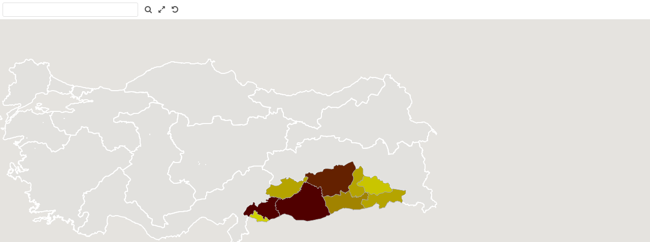

--- FILE ---
content_type: text/html; charset=utf-8
request_url: https://ugeo.urbistat.com/Site/Maps/MapAreas.aspx?at=2&c=792&a=203&mvt=2&st=1&f=2&av=3
body_size: 163812
content:


<!DOCTYPE html PUBLIC "-//W3C//DTD XHTML 1.0 Transitional//EN" "http://www.w3.org/TR/xhtml1/DTD/xhtml1-transitional.dtd">
<html xmlns="http://www.w3.org/1999/xhtml">
<head><title>

</title><link href="/Styles/Site/Maps.css" rel="stylesheet" type="text/css" /><link href="/Styles/font-awesome-4.7.0/css/font-awesome.min.css" rel="stylesheet" type="text/css" />    
    <script type="text/javascript" src="https://maps.google.com/maps/api/js?key=AIzaSyCl_bEtLF6Y_FF5ac3zH0qGxI7zcgBoMuI&libraries=places,drawing"></script>
    <script type="text/javascript" src="/Js/jquery/jquery-1.12.0.min.js"></script>
    <script type="text/javascript" src="/Js/jquery/jquery-ui-1.11.4/jquery-ui.min.js"></script>
    <script type="text/javascript" src="/Js/ApiMaps.js"></script>
    <script type="text/javascript">

        var MapsWindow = window;

        var pol_myTimeout = null;
        var id_hover = '';
        var over_pol_op = {
            fillColor: "#000000",
            strokeColor: "#000000",
            strokeWeight: 3,
            fillOpacity: 0.0,
            strokeOpacity: 1,
            zIndex: 1000
        }

        $(function () {

            MapsWindow = window;

            var myOptions = {
                layer: 'map_canvas',
                mapoptions: {
                    mapTypeId: 'terrain',
                    draggableCursor: 'help',
                    draggingCursor: ''
                }
            };

            InitMapOptions(myOptions);

            DrawAdmin();
            
            $("#map_canvas,#label_cursor").mousemove(function (e) {

                x_max = $("#map_canvas").width() - 110;

                x = e.pageX + 20;
                y = e.pageY - $("#label_cursor").height() - 15;
                if (x > x_max) { x = x_max; }
                if (y < 20) { y = y + 50; }
                $("#label_cursor").offset({ top: y, left: x });

            });

            $("#apri_map").clickToggle(
                function () {
                    c = mapg.getCenter();
                    $(window.parent.document).scrollTop($("#maps_area_nav", window.parent.document).offset().top);
                    //alert($("#maps_area_nav", window.parent.document).offset().top);
                    $("#maps_area_nav", window.parent.document).animate(
                        {
                            backgroundColor: "#aa0000",
                            color: "#fff",
                            width: 835,
                            height: 730
                        },
                        1000,
                        function () {
                            mapg.setZoom(mapg.getZoom() + 1);
                            mapg.setCenter(c);
                        }
                    );
                },
                function () {
                    c = mapg.getCenter();
                    $(window.parent.document).scrollTop(0);
                    $("#maps_area_nav", window.parent.document).animate(
                        {
                            backgroundColor: "#fff",
                            color: "#000",
                            width: 364,
                            height: 364
                        },
                        1000,
                        function () {
                            mapg.setZoom(mapg.getZoom() - 1);
                            mapg.setCenter(c);
                        }
                    );
                }
    		);


            $("#SeachAddress").on("click", function () {
                FindAddress();
            });

            $("#address").keypress(function (event) {
                if (event.keyCode == 13) {
                    FindAddress();
                    event.preventDefault();
                    return false;
                }
            });

            $("#ClearMap").on("click", function () {
                HidePolygons();
            });


        });

        (function ($) {
            $.fn.clickToggle = function (func1, func2) {
                var funcs = [func1, func2];
                this.data('toggleclicked', 0);
                this.click(function () {
                    var data = $(this).data();
                    var tc = data.toggleclicked;
                    $.proxy(funcs[tc], this)();
                    data.toggleclicked = (tc + 1) % 2;
                });
                return this;
            };
        }(jQuery));

        function FindAddress() {
            GeocodeAddress($("#address").val(), function (results, status) {
                if (status == google.maps.GeocoderStatus.OK) {
                    CenterMap(results[0].geometry.location.lat(), results[0].geometry.location.lng(), 13);
                    SetMarkerSearch(results[0].geometry.location.lat(), results[0].geometry.location.lng());
                } else {
                    show_warning_message(NO_RESULTS_FOUND);
                }
            });
        }

        function AddEventsToPol(id) {
            AddEventPol(id, 'mouseover', function () {
                //alert(polygons_data[id]['d']);
                polygons[id].setOptions(over_pol_op);

                if (id_hover != '') {
                    $('#' + id_hover + id, parent.document).addClass('box_list_hover');
                }

                $("#label_cursor").show();
                $("#label_cursor").html(polygons_data[id]['d']);
                //$("#label_static").html(polygons_data[id]['d2']);
            });

            AddEventPol(id, 'mouseout', function () {

                polygons[id].setOptions(polygons_option[id]);

                if (id_hover != '') {
                    $('#' + id_hover + id, window.parent.document).removeClass();
                }

                $("#label_cursor").hide();

            });

            AddEventPol(id, 'click', function () {
                if (id_hover != '') {
                    if (pol_myTimeout) {
                        clearTimeout(pol_myTimeout);
                    }
                    pol_myTimeout = setTimeout(function () {
                        lnk = $('#' + id_hover + id, window.parent.document);
                        if (lnk.length) {
                            window.parent.location.href = lnk.attr('href');
                        }
                    }, 300);
                }

            });

            AddEventPol(id, 'dblclick', function () {

                if (pol_myTimeout) {
                    clearTimeout(pol_myTimeout);
                }

            });

        }

        function OverPol(id, a) {

            id = id.substring(('_area_').length);

            if (polygons[id] != null) {
                if (a == 1) {
                    polygons[id].setOptions(over_pol_op);
                } else {
                    //alert('uuu');
                    polygons[id].setOptions(polygons_option[id]);
                }
            }
        }

        function pol(p) {
            MapsWindow.NewPol(p);
            AddEventsToPol(p.id);
        }

        function ll(lat, lng) {
            return MapsWindow.LatLng(lat, lng)
        }

    </script>



    <style type="text/css">
        .box_list_hover span {
            color: #dddddd;
            background-color: #B40707;
            border-radius: 5px;
            text-decoration: underline;
        }

        input[type=text]:focus {
            outline: none;
            border: 2px solid #E78F08;
            margin: 0px;
        }

        textarea:focus, select:focus {
            outline: none;
        }

        .text_bar {
            font-size: 1.1em;
            border: 1px solid #cccccc;
            border-radius: 4px;
            margin: 1px;
            background-color: #ECF2F9;
        }

        .tool_menu {
        }

            .tool_menu ul {
                margin: 0px;
                padding: 0px;
            }

                .tool_menu ul li {
                    list-style: none;
                    float: left;
                    padding: 5px;
                }
    </style>
</head>
<body>
    <form method="post" action="./MapAreas.aspx?at=2&amp;c=792&amp;a=203&amp;mvt=2&amp;st=1&amp;f=2&amp;av=3" id="form1">
<div class="aspNetHidden">
<input type="hidden" name="__VIEWSTATE" id="__VIEWSTATE" value="/wEPDwULLTE2NDE4MjA5NDYPZBYCAgMPZBYEAgMPFgIeBXN0eWxlBQl0b3A6IDM4cHhkAgUPFgIeB1Zpc2libGVoZGT8dMMy4qpD4tJvtFgem15C1eJkiQ==" />
</div>

<div class="aspNetHidden">

	<input type="hidden" name="__VIEWSTATEGENERATOR" id="__VIEWSTATEGENERATOR" value="31EFA0B3" />
</div>
        <div id="PnlToolBox">
	
            <div class="tool_menu">
                <ul>
                    <li>
                        <input id="address" type="text" value="" class="text_bar" style="font-size: 1.4em; width: 245px;">
                    </li>
                    <li>
                        <img style="opacity:0;position:absolute;z-index:1;" src="/Site/images/system-search.png" id="SeachAddress" title="" />
                        <i class="fa fa-search"></i>
                    </li>    
                    <li>
                        <img style="opacity:0;position:absolute;z-index:1;" src="/Site/images/view-fullscreen.png" id="apri_map" title="" />
                        <i class="fa fa-expand"></i>
                    </li>
                    <li>
                        <img style="opacity:0;position:absolute;z-index:1;" src="/Site/images/edit-undo.png" id="ClearMap" title="" />
                        <i class="fa fa-undo"></i>
                    </li>
                </ul>
            </div>
        
</div>
        <div id="map_canvas" style="top: 38px">
        </div>
        
        <div id="label_cursor" style="display: none; position: absolute; border: 2px solid #7777FF; border-radius: 5px; font-family: Arial; font-size: 11px; padding: 2px; width: 100px; background-color: #0000CC; color: #DDDDDD;">
            label
        </div>
    

<script type="text/javascript">
//<![CDATA[
function DrawAdmin() { id_hover = '_area_';CenterMap(37.67992, 39.981085,6);
MapsWindow.SetPolygonsClickable(true);pol({id:'0-2-1-0',pa:[ [ll(40.855450,29.279115),ll(40.855170,29.279000),ll(40.855090,29.279405)],[ll(40.853555,29.144420),ll(40.855690,29.143130),ll(40.850565,29.140490),ll(40.846900,29.147890)],[ll(40.864760,28.996540),ll(40.866360,28.990690),ll(40.863630,28.991780)],[ll(40.848140,29.126195),ll(40.855630,29.125110),ll(40.859470,29.128810),ll(40.864900,29.134760),ll(40.865145,29.134955),ll(40.869765,29.138950),ll(40.874230,29.136855),ll(40.876080,29.127760),ll(40.871850,29.120945),ll(40.868310,29.114875),ll(40.867233,29.114325),ll(40.866286,29.114285),ll(40.862070,29.114090),ll(40.860910,29.107185),ll(40.859660,29.112810),ll(40.853880,29.110290),ll(40.846360,29.114610),ll(40.841880,29.110110),ll(40.838150,29.114620),ll(40.837580,29.123900)],[ll(40.873405,29.104005),ll(40.875395,29.102640),ll(40.883740,29.098630),ll(40.884900,29.093150),ll(40.883150,29.088945),ll(40.880170,29.090100),ll(40.877500,29.085140),ll(40.874950,29.076970),ll(40.869977,29.075343),ll(40.867390,29.082240),ll(40.871180,29.083220),ll(40.870455,29.088350),ll(40.868120,29.087115),ll(40.869610,29.097470)],[ll(40.879280,29.072530),ll(40.884617,29.069580),ll(40.886848,29.056275),ll(40.882930,29.057330),ll(40.878225,29.052330),ll(40.873815,29.063105)],[ll(40.909555,29.055450),ll(40.909490,29.055910),ll(40.909655,29.055821)],[ll(40.909555,29.055450),ll(40.914444,29.050990),ll(40.911860,29.039210),ll(40.902297,29.046933),ll(40.904680,29.056360)],[ll(40.955735,28.822310),ll(40.955480,28.823080),ll(40.955845,28.823435)],[ll(40.960837,28.665930),ll(40.960140,28.665550),ll(40.959810,28.666145)],[ll(40.968098,29.050845),ll(40.967770,29.050560),ll(40.967740,29.050750)],[ll(40.973506,28.699498),ll(40.973000,28.699500),ll(40.973010,28.699660)],[ll(41.021290,29.004280),ll(41.021230,29.003870),ll(41.020930,29.004400)],[ll(41.060320,29.040320),ll(41.060580,29.039700),ll(41.059460,29.038870)],[ll(41.072346,28.242115),ll(41.072420,28.241880),ll(41.072070,28.240710)],[ll(41.115945,29.091265),ll(41.116220,29.091270),ll(41.116170,29.090970)],[ll(41.177280,29.606840),ll(41.177148,29.606861),ll(41.176150,29.603910),ll(41.177855,29.601838),ll(41.173620,29.602020),ll(41.170850,29.594030),ll(41.173580,29.563390),ll(41.199590,29.441130),ll(41.212190,29.392670),ll(41.215520,29.389460),ll(41.211410,29.378560),ll(41.210670,29.362370),ll(41.215150,29.331530),ll(41.222330,29.290640),ll(41.229620,29.270950),ll(41.228220,29.267700),ll(41.231220,29.265230),ll(41.230510,29.257690),ll(41.235290,29.256340),ll(41.227960,29.241520),ll(41.231055,29.215122),ll(41.223540,29.214280),ll(41.221430,29.203940),ll(41.223980,29.199990),ll(41.220350,29.197390),ll(41.224570,29.166040),ll(41.217240,29.162040),ll(41.219580,29.154010),ll(41.212030,29.147670),ll(41.212950,29.141550),ll(41.208190,29.129480),ll(41.205070,29.125140),ll(41.207320,29.129550),ll(41.202950,29.130670),ll(41.200150,29.118190),ll(41.186990,29.117970),ll(41.180500,29.105620),ll(41.178600,29.086860),ll(41.169920,29.086280),ll(41.164525,29.073755),ll(41.164050,29.073750),ll(41.163570,29.073390),ll(41.161340,29.072300),ll(41.157580,29.076415),ll(41.157320,29.076660),ll(41.157200,29.076660),ll(41.157580,29.076415),ll(41.152370,29.077210),ll(41.144890,29.072175),ll(41.142905,29.071655),ll(41.140127,29.082466),ll(41.138865,29.078225),ll(41.136860,29.080340),ll(41.134340,29.091180),ll(41.125300,29.097450),ll(41.120370,29.096950),ll(41.120540,29.097150),ll(41.120310,29.097120),ll(41.120370,29.096950),ll(41.115945,29.091265),ll(41.113120,29.085440),ll(41.107730,29.083280),ll(41.107060,29.073430),ll(41.102710,29.066170),ll(41.081850,29.067620),ll(41.077910,29.064530),ll(41.073450,29.055390),ll(41.066787,29.057097),ll(41.061520,29.052400),ll(41.048160,29.052000),ll(41.023120,29.006780),ll(41.012990,29.011160),ll(41.009250,29.009860),ll(41.010970,29.006840),ll(41.007140,29.010295),ll(41.007310,29.006740),ll(40.999580,29.016460),ll(40.995990,29.017720),ll(40.994540,29.023990),ll(40.991070,29.020330),ll(40.992513,29.014817),ll(40.979740,29.020610),ll(40.979475,29.025115),ll(40.982550,29.034420),ll(40.978560,29.038190),ll(40.977520,29.036680),ll(40.976840,29.036210),ll(40.977290,29.036630),ll(40.977550,29.037970),ll(40.977390,29.038995),ll(40.976240,29.039120),ll(40.976070,29.037960),ll(40.975530,29.039030),ll(40.974220,29.036210),ll(40.976498,29.034763),ll(40.973880,29.035620),ll(40.972765,29.037990),ll(40.970195,29.037740),ll(40.971010,29.034000),ll(40.974100,29.034360),ll(40.967590,29.031330),ll(40.966440,29.034490),ll(40.969190,29.036690),ll(40.965570,29.041740),ll(40.969190,29.048790),ll(40.967860,29.052640),ll(40.962820,29.058600),ll(40.962580,29.068690),ll(40.958787,29.070470),ll(40.953380,29.081360),ll(40.954520,29.087370),ll(40.951293,29.088277),ll(40.950000,29.094300),ll(40.951310,29.090600),ll(40.952100,29.094640),ll(40.942530,29.107360),ll(40.938980,29.106720),ll(40.919120,29.122320),ll(40.919250,29.127740),ll(40.906650,29.138300),ll(40.901230,29.145220),ll(40.897190,29.162330),ll(40.885920,29.178830),ll(40.887040,29.188340),ll(40.878080,29.215570),ll(40.867720,29.239520),ll(40.870870,29.233623),ll(40.874680,29.235090),ll(40.870090,29.250880),ll(40.866980,29.257415),ll(40.862535,29.254450),ll(40.859420,29.256283),ll(40.864440,29.256620),ll(40.862800,29.260650),ll(40.864930,29.263020),ll(40.860680,29.261370),ll(40.859300,29.264300),ll(40.857060,29.259120),ll(40.859190,29.252440),ll(40.855160,29.260330),ll(40.853850,29.265580),ll(40.857220,29.267700),ll(40.853880,29.267170),ll(40.857845,29.271675),ll(40.855450,29.279115),ll(40.854857,29.287133),ll(40.844030,29.290580),ll(40.846170,29.284000),ll(40.844260,29.286990),ll(40.845160,29.282150),ll(40.837120,29.282640),ll(40.837555,29.279475),ll(40.833800,29.278290),ll(40.835700,29.273915),ll(40.837260,29.271320),ll(40.839240,29.274390),ll(40.837860,29.270900),ll(40.840005,29.272525),ll(40.842360,29.267300),ll(40.850690,29.271140),ll(40.839240,29.262290),ll(40.839900,29.266690),ll(40.836490,29.269430),ll(40.837130,29.264140),ll(40.831820,29.271510),ll(40.831690,29.277740),ll(40.826410,29.279700),ll(40.815060,29.267400),ll(40.816430,29.261960),ll(40.819000,29.266150),ll(40.814595,29.254680),ll(40.807680,29.258750),ll(40.802830,29.256960),ll(40.804980,29.263610),ll(40.809520,29.265505),ll(40.809970,29.262100),ll(40.813275,29.275250),ll(40.813945,29.278530),ll(40.811720,29.297440),ll(40.812950,29.294304),ll(40.813900,29.293705),ll(40.816320,29.297940),ll(40.811410,29.309510),ll(40.813005,29.317985),ll(40.813790,29.314440),ll(40.816040,29.315960),ll(40.813740,29.320600),ll(40.817190,29.318230),ll(40.815320,29.320790),ll(40.817310,29.321560),ll(40.814370,29.320630),ll(40.818410,29.324420),ll(40.810580,29.340130),ll(40.824570,29.349810),ll(40.817140,29.362025),ll(40.816990,29.362580),ll(40.827290,29.364010),ll(40.837925,29.371125),ll(40.849230,29.361600),ll(40.854470,29.366160),ll(40.859200,29.363430),ll(40.872750,29.381050),ll(40.879180,29.401450),ll(40.879385,29.414195),ll(40.898450,29.418780),ll(40.901580,29.442700),ll(40.905680,29.441460),ll(40.906390,29.446930),ll(40.910630,29.443590),ll(40.912230,29.454550),ll(40.918390,29.452700),ll(40.917300,29.445110),ll(40.921130,29.442160),ll(40.934110,29.442580),ll(40.939650,29.437930),ll(40.953960,29.455970),ll(40.951390,29.469430),ll(40.959280,29.475660),ll(40.957810,29.479100),ll(40.961830,29.479240),ll(40.966140,29.484980),ll(40.969440,29.481180),ll(40.976380,29.484830),ll(40.977030,29.489960),ll(40.988440,29.506120),ll(40.998330,29.505210),ll(41.009950,29.492500),ll(41.018020,29.499800),ll(41.032120,29.501500),ll(41.037650,29.508370),ll(41.041670,29.508150),ll(41.040170,29.511540),ll(41.044440,29.516880),ll(41.033200,29.530580),ll(41.033270,29.536910),ll(41.037050,29.538645),ll(41.035110,29.550120),ll(41.039600,29.558100),ll(41.033150,29.570100),ll(41.032640,29.573430),ll(41.035480,29.574620),ll(41.029240,29.597380),ll(41.026980,29.600460),ll(41.020510,29.597350),ll(41.012140,29.602030),ll(41.003660,29.599470),ll(41.008990,29.608960),ll(41.000480,29.611030),ll(40.992430,29.610320),ll(40.985890,29.604880),ll(40.981010,29.606960),ll(40.981050,29.613510),ll(40.973460,29.632560),ll(40.971220,29.632300),ll(40.970150,29.652400),ll(40.963570,29.656430),ll(40.961380,29.663520),ll(40.966160,29.671210),ll(40.964300,29.677000),ll(40.967840,29.681610),ll(40.977070,29.682730),ll(40.980470,29.690450),ll(40.988650,29.693140),ll(40.990700,29.701310),ll(41.002450,29.711690),ll(41.003660,29.717460),ll(41.008610,29.719010),ll(41.012880,29.713420),ll(41.011520,29.704730),ll(41.018640,29.696990),ll(41.024140,29.696070),ll(41.034340,29.703610),ll(41.027660,29.718230),ll(41.031955,29.717885),ll(41.031530,29.722700),ll(41.041720,29.732080),ll(41.041360,29.736280),ll(41.034950,29.736490),ll(41.034130,29.744870),ll(41.027220,29.754740),ll(41.024920,29.767100),ll(41.026980,29.778580),ll(41.019630,29.794850),ll(41.019900,29.808110),ll(41.014710,29.813580),ll(41.013160,29.823330),ll(41.015490,29.835270),ll(41.026970,29.851650),ll(41.029500,29.860850),ll(41.040290,29.868750),ll(41.041350,29.879970),ll(41.052460,29.879210),ll(41.058190,29.887190),ll(41.063410,29.887420),ll(41.063740,29.892920),ll(41.080230,29.886980),ll(41.085630,29.892590),ll(41.092950,29.891840),ll(41.091750,29.903930),ll(41.087820,29.910590),ll(41.089930,29.914260),ll(41.086370,29.927920),ll(41.087840,29.931220),ll(41.080130,29.954490),ll(41.084185,29.957675),ll(41.094120,29.958660),ll(41.098995,29.954600),ll(41.096970,29.928580),ll(41.101490,29.914850),ll(41.104960,29.916655),ll(41.106865,29.912453),ll(41.110090,29.915640),ll(41.117510,29.910650),ll(41.120270,29.914340),ll(41.119490,29.909250),ll(41.130080,29.915290),ll(41.142550,29.911860),ll(41.140630,29.907550),ll(41.143340,29.895050),ll(41.138840,29.875610),ll(41.142000,29.874320),ll(41.141320,29.864840),ll(41.143640,29.861180),ll(41.138680,29.845850),ll(41.143400,29.819590),ll(41.153740,29.796030),ll(41.151850,29.789260),ll(41.155380,29.789410),ll(41.158430,29.779690),ll(41.156020,29.776750),ll(41.158490,29.776930),ll(41.160490,29.767880),ll(41.157190,29.755990),ll(41.161400,29.753170),ll(41.158760,29.750280),ll(41.160000,29.742190),ll(41.155220,29.733440),ll(41.157500,29.724360),ll(41.157400,29.722222),ll(41.159560,29.705830),ll(41.164140,29.699660),ll(41.161770,29.678950),ll(41.166560,29.668000),ll(41.165330,29.658420),ll(41.169300,29.645480),ll(41.171980,29.644790),ll(41.169540,29.640820),ll(41.174260,29.633410),ll(41.174740,29.626200),ll(41.179670,29.624370),ll(41.177620,29.618340),ll(41.181010,29.614100),ll(41.179890,29.609620),ll(41.182550,29.608940),ll(41.180440,29.609110),ll(41.182190,29.607420),ll(41.178660,29.599850),ll(41.181110,29.606330),ll(41.180030,29.608920),ll(41.177280,29.606840),ll(41.177330,29.607050),ll(41.177203,29.607029)],[ll(41.238955,29.105275),ll(41.242000,29.100830),ll(41.240270,29.097600),ll(41.245280,29.094580),ll(41.243750,29.091340),ll(41.247690,29.090440),ll(41.245580,29.084750),ll(41.249930,29.084530),ll(41.248810,29.079670),ll(41.254630,29.077890),ll(41.247880,29.072190),ll(41.251707,29.072187),ll(41.253730,29.067430),ll(41.250760,29.064370),ll(41.255350,29.060570),ll(41.257005,29.049120),ll(41.253745,29.042735),ll(41.257730,29.038060),ll(41.251930,29.038510),ll(41.246600,29.033750),ll(41.245180,29.020080),ll(41.253780,28.969010),ll(41.262200,28.955110),ll(41.262300,28.949370),ll(41.267350,28.930220),ll(41.272610,28.921540),ll(41.270870,28.905420),ll(41.279380,28.868140),ll(41.284850,28.857310),ll(41.283560,28.843660),ll(41.286170,28.843620),ll(41.291560,28.828760),ll(41.295640,28.806920),ll(41.300960,28.802080),ll(41.306630,28.789190),ll(41.308640,28.789265),ll(41.306470,28.786580),ll(41.309250,28.780130),ll(41.312060,28.778270),ll(41.313330,28.781310),ll(41.322910,28.757850),ll(41.322010,28.751610),ll(41.327740,28.735480),ll(41.326160,28.727650),ll(41.338520,28.692890),ll(41.343210,28.683950),ll(41.345080,28.687870),ll(41.348450,28.683080),ll(41.343260,28.677360),ll(41.342960,28.672230),ll(41.349420,28.656230),ll(41.352690,28.631260),ll(41.386080,28.555180),ll(41.390360,28.537140),ll(41.408170,28.491855),ll(41.408630,28.491030),ll(41.409020,28.490110),ll(41.496190,28.272350),ll(41.502460,28.261900),ll(41.507110,28.260290),ll(41.511200,28.246840),ll(41.514470,28.247010),ll(41.519960,28.232900),ll(41.523630,28.232230),ll(41.524530,28.220450),ll(41.529630,28.221440),ll(41.538450,28.206190),ll(41.548320,28.199410),ll(41.548080,28.193070),ll(41.552450,28.193030),ll(41.554000,28.186300),ll(41.558660,28.188220),ll(41.563890,28.180990),ll(41.567270,28.186810),ll(41.571420,28.182270),ll(41.573830,28.167890),ll(41.578340,28.166305),ll(41.579640,28.153990),ll(41.584430,28.146870),ll(41.580770,28.136750),ll(41.561940,28.117670),ll(41.554070,28.124770),ll(41.550350,28.118740),ll(41.547890,28.122250),ll(41.541700,28.120440),ll(41.540740,28.116360),ll(41.528460,28.112120),ll(41.507570,28.074660),ll(41.499830,28.075670),ll(41.473480,28.106230),ll(41.464850,28.111850),ll(41.443930,28.114020),ll(41.426470,28.111230),ll(41.409550,28.122400),ll(41.403300,28.101720),ll(41.386000,28.098800),ll(41.369300,28.089040),ll(41.346660,28.089640),ll(41.327176,28.079642),ll(41.302100,28.076230),ll(41.297190,28.078900),ll(41.299270,28.081130),ll(41.295760,28.078010),ll(41.295000,28.075860),ll(41.287720,28.076560),ll(41.277150,28.062490),ll(41.267930,28.057290),ll(41.252210,28.015880),ll(41.241380,28.000510),ll(41.222370,27.998240),ll(41.197810,28.017490),ll(41.178480,28.024560),ll(41.166610,28.016250),ll(41.166240,28.012840),ll(41.162320,28.013450),ll(41.162170,27.984710),ll(41.152870,27.978710),ll(41.143470,27.980630),ll(41.111610,27.972360),ll(41.111420,27.977300),ll(41.108630,27.972610),ll(41.106920,27.975750),ll(41.100550,27.971370),ll(41.098610,27.978070),ll(41.088100,27.974670),ll(41.083880,27.978830),ll(41.075950,27.975180),ll(41.076050,27.981110),ll(41.071900,27.981040),ll(41.071710,27.983930),ll(41.066140,27.975680),ll(41.065440,27.980750),ll(41.069560,27.985940),ll(41.068070,27.998760),ll(41.076790,28.007080),ll(41.073210,28.011960),ll(41.057540,27.995290),ll(41.056070,28.006290),ll(41.050770,28.003950),ll(41.049770,28.008295),ll(41.039660,28.001870),ll(41.039610,28.007530),ll(41.033810,28.006095),ll(41.031150,28.008970),ll(41.040140,28.027250),ll(41.042750,28.044935),ll(41.056180,28.072740),ll(41.061290,28.113580),ll(41.059768,28.122808),ll(41.066370,28.131860),ll(41.072870,28.168780),ll(41.069770,28.211815),ll(41.076820,28.219120),ll(41.077860,28.225450),ll(41.075610,28.240890),ll(41.071277,28.242683),ll(41.071175,28.240990),ll(41.062445,28.259555),ll(41.063720,28.279200),ll(41.057370,28.312960),ll(41.058080,28.341863),ll(41.051340,28.365690),ll(41.053070,28.370980),ll(41.048300,28.391360),ll(41.035775,28.437265),ll(41.021460,28.472490),ll(41.012900,28.482690),ll(41.003310,28.506290),ll(40.996960,28.510110),ll(41.000530,28.509060),ll(40.984550,28.541410),ll(41.007280,28.552130),ll(41.012675,28.560745),ll(41.014750,28.566260),ll(41.013700,28.563010),ll(41.016560,28.563330),ll(41.019250,28.572680),ll(41.015780,28.578200),ll(41.018280,28.574870),ll(41.015610,28.592480),ll(41.011750,28.597730),ll(41.010547,28.598258),ll(41.010400,28.597820),ll(41.010144,28.598476),ll(41.007510,28.599750),ll(40.997250,28.597215),ll(40.980910,28.598910),ll(40.973520,28.594870),ll(40.968940,28.599105),ll(40.963930,28.596280),ll(40.962970,28.602120),ll(40.964160,28.596550),ll(40.964150,28.600360),ll(40.966690,28.598180),ll(40.960660,28.621340),ll(40.962850,28.646830),ll(40.960610,28.657630),ll(40.963190,28.654180),ll(40.963610,28.657190),ll(40.960837,28.665930),ll(40.957970,28.666870),ll(40.957220,28.672090),ll(40.963220,28.669090),ll(40.961420,28.674670),ll(40.964800,28.675920),ll(40.961310,28.676620),ll(40.967910,28.678630),ll(40.963310,28.679940),ll(40.966510,28.680010),ll(40.962960,28.682350),ll(40.966820,28.683790),ll(40.962350,28.684590),ll(40.968780,28.684700),ll(40.973506,28.699498),ll(40.972750,28.712090),ll(40.969260,28.717955),ll(40.971710,28.714970),ll(40.969340,28.719810),ll(40.971670,28.729770),ll(40.969870,28.738050),ll(40.980080,28.756720),ll(40.981560,28.766360),ll(40.976890,28.775040),ll(40.973150,28.782940),ll(40.956090,28.810620),ll(40.955350,28.818580),ll(40.954480,28.823500),ll(40.955100,28.825430),ll(40.954760,28.823590),ll(40.955735,28.822310),ll(40.957170,28.825910),ll(40.954670,28.829860),ll(40.957000,28.838880),ll(40.970200,28.846500),ll(40.970020,28.851840),ll(40.974280,28.851790),ll(40.974100,28.858910),ll(40.974245,28.860495),ll(40.973630,28.865380),ll(40.967650,28.866220),ll(40.967350,28.875190),ll(40.969480,28.866220),ll(40.968710,28.874980),ll(40.972380,28.879770),ll(40.969185,28.874345),ll(40.972370,28.878520),ll(40.974143,28.876740),ll(40.979960,28.890660),ll(40.977860,28.890780),ll(40.981234,28.892287),ll(40.979100,28.902560),ll(40.987777,28.919343),ll(40.990760,28.929570),ll(41.001780,28.938680),ll(40.997920,28.939960),ll(40.996280,28.947940),ll(40.998290,28.961110),ll(40.998670,28.954780),ll(41.002150,28.953770),ll(41.001050,28.978370),ll(41.006950,28.986420),ll(41.017350,28.986720),ll(41.016640,28.976820),ll(41.019640,28.966070),ll(41.031290,28.951020),ll(41.040760,28.944600),ll(41.042380,28.939880),ll(41.050030,28.935210),ll(41.054890,28.938360),ll(41.057060,28.946780),ll(41.064750,28.943840),ll(41.063310,28.946937),ll(41.055520,28.947730),ll(41.049350,28.939000),ll(41.034920,28.952445),ll(41.030700,28.966150),ll(41.022330,28.969920),ll(41.021100,28.977140),ll(41.036760,28.995760),ll(41.049760,29.032850),ll(41.059500,29.036580),ll(41.067900,29.046355),ll(41.077892,29.044448),ll(41.081130,29.054710),ll(41.090660,29.057190),ll(41.098920,29.053580),ll(41.109300,29.059270),ll(41.113740,29.054360),ll(41.113220,29.061760),ll(41.124640,29.071780),ll(41.135770,29.061420),ll(41.138260,29.054460),ll(41.139750,29.057950),ll(41.146880,29.052730),ll(41.155900,29.036190),ll(41.174960,29.072590),ll(41.179526,29.073809),ll(41.179800,29.074050),ll(41.180130,29.073945),ll(41.200260,29.091450),ll(41.206020,29.100070),ll(41.205180,29.103870),ll(41.210470,29.109120),ll(41.214105,29.111395),ll(41.220080,29.106150),ll(41.230975,29.112135),ll(41.233510,29.115220),ll(41.228990,29.115230),ll(41.233890,29.116180),ll(41.235500,29.108930),ll(41.238120,29.111770),ll(41.236990,29.106090),ll(41.238955,29.105275),ll(41.238690,29.105150),ll(41.238800,29.105020)]],sc:'#FFFFFF',so:1,sw:2,fc:'#DDDDDD',fo:0.39,z:0,d:{d:'Istanbul',d2:'',e:0,t:0,t2:'2',}});pol({id:'0-2-2-0',pa:[ [ll(39.169760,26.765085),ll(39.170430,26.764720),ll(39.168210,26.765560)],[ll(39.292440,26.595770),ll(39.298340,26.600380),ll(39.303410,26.598100),ll(39.301490,26.591180),ll(39.298470,26.594060),ll(39.292650,26.592350),ll(39.280230,26.577530),ll(39.276520,26.579790),ll(39.278630,26.588940),ll(39.283600,26.591180),ll(39.283470,26.603180)],[ll(39.325550,26.542950),ll(39.329920,26.540620),ll(39.331340,26.531480),ll(39.325343,26.530873),ll(39.322205,26.537410)],[ll(39.340390,26.610160),ll(39.342370,26.603460),ll(39.336965,26.596030),ll(39.334900,26.597240),ll(39.333798,26.612600)],[ll(39.348810,26.599680),ll(39.349755,26.595635),ll(39.349150,26.586450),ll(39.343640,26.586150),ll(39.345950,26.591540),ll(39.344260,26.601620)],[ll(39.375700,26.769075),ll(39.379340,26.768410),ll(39.374960,26.759930),ll(39.371930,26.760830)],[ll(39.382095,26.708255),ll(39.377140,26.702900),ll(39.374190,26.703090),ll(39.373110,26.707370)],[ll(39.388610,26.595600),ll(39.394635,26.602535),ll(39.396350,26.591990),ll(39.397050,26.589160),ll(39.392580,26.589330),ll(39.391510,26.584720),ll(39.386850,26.584890),ll(39.391960,26.580590),ll(39.390630,26.576464),ll(39.381795,26.577320),ll(39.375563,26.589473),ll(39.372110,26.584510),ll(39.368100,26.588945),ll(39.370310,26.593190),ll(39.377860,26.591920),ll(39.377233,26.595610)],[ll(39.520260,26.457270),ll(39.520060,26.457350),ll(39.520110,26.457470)],[ll(39.820030,26.162975),ll(39.819920,26.160600),ll(39.818915,26.159950)],[ll(39.846540,26.055985),ll(39.846800,26.051280),ll(39.841520,26.037910),ll(39.845140,26.016100),ll(39.844760,25.998310),ll(39.841190,25.992040),ll(39.838670,25.962320),ll(39.821860,25.975135),ll(39.818160,25.984350),ll(39.822100,25.991400),ll(39.817840,26.002450),ll(39.812490,26.004320),ll(39.807920,26.021750),ll(39.803790,26.025580),ll(39.796420,26.046040),ll(39.787190,26.052090),ll(39.791270,26.060420),ll(39.787340,26.061200),ll(39.791450,26.061830),ll(39.789970,26.066810),ll(39.793560,26.067510),ll(39.792230,26.072970),ll(39.800910,26.083060),ll(39.802490,26.078000),ll(39.806370,26.079910),ll(39.813250,26.073550),ll(39.815560,26.076870),ll(39.820950,26.073980),ll(39.821470,26.080050),ll(39.828690,26.077580),ll(39.828710,26.074485),ll(39.834178,26.074898),ll(39.834300,26.071963),ll(39.835529,26.076712),ll(39.836530,26.070975),ll(39.840090,26.069990),ll(39.841240,26.061280)],[ll(40.153505,26.378830),ll(40.152915,26.379580),ll(40.153350,26.379290)],[ll(40.238020,25.941335),ll(40.238095,25.941185),ll(40.237990,25.941180)],[ll(40.238020,25.941335),ll(40.235610,25.938900),ll(40.240270,25.931050),ll(40.240220,25.924080),ll(40.235120,25.913920),ll(40.236170,25.900070),ll(40.233200,25.892150),ll(40.231620,25.894560),ll(40.229660,25.891910),ll(40.230715,25.881540),ll(40.222310,25.866380),ll(40.217960,25.850340),ll(40.210780,25.842720),ll(40.214060,25.824390),ll(40.210895,25.798560),ll(40.212800,25.792770),ll(40.191100,25.749630),ll(40.181370,25.721160),ll(40.169870,25.699950),ll(40.160290,25.690700),ll(40.153350,25.671170),ll(40.124990,25.665440),ll(40.118840,25.697390),ll(40.116990,25.700670),ll(40.114910,25.699040),ll(40.117700,25.702240),ll(40.116080,25.706400),ll(40.110480,25.712160),ll(40.106750,25.725160),ll(40.093605,25.730595),ll(40.091380,25.738890),ll(40.096900,25.749750),ll(40.095490,25.757710),ll(40.098760,25.758220),ll(40.100250,25.764040),ll(40.097640,25.774790),ll(40.099650,25.782020),ll(40.096750,25.784590),ll(40.096290,25.792390),ll(40.102670,25.795220),ll(40.104690,25.799930),ll(40.099940,25.838340),ll(40.103750,25.852940),ll(40.109120,25.858560),ll(40.110190,25.871850),ll(40.114480,25.880490),ll(40.120310,25.913330),ll(40.127540,25.935020),ll(40.128060,25.942290),ll(40.123350,25.958030),ll(40.125330,25.972620),ll(40.131880,25.982030),ll(40.132270,25.993410),ll(40.139960,25.998990),ll(40.147440,26.013780),ll(40.162840,26.012670),ll(40.161015,26.008230),ll(40.154640,26.006430),ll(40.153470,25.991960),ll(40.144130,25.988270),ll(40.144200,25.977910),ll(40.148690,25.966900),ll(40.151825,25.965465),ll(40.154420,25.969590),ll(40.157750,25.965250),ll(40.164100,25.964330),ll(40.172740,25.973540),ll(40.181020,25.968060),ll(40.188120,25.974950),ll(40.210375,25.973020),ll(40.216355,25.976360),ll(40.222133,25.970300),ll(40.222820,25.953040),ll(40.233760,25.945550),ll(40.232048,25.948949),ll(40.240390,25.945660)],[ll(40.379180,26.713975),ll(40.379484,26.713517),ll(40.379380,26.713420)],[ll(40.391865,27.805710),ll(40.391580,27.805680),ll(40.391365,27.806715)],[ll(40.401320,27.044545),ll(40.401440,27.044530),ll(40.401390,27.044390)],[ll(40.420105,26.693220),ll(40.419130,26.692805),ll(40.419090,26.693300)],[ll(40.494470,27.478670),ll(40.494530,27.478500),ll(40.494360,27.478370)],[ll(40.510840,27.621280),ll(40.507070,27.612790),ll(40.509050,27.598720),ll(40.488320,27.607265),ll(40.485070,27.608730),ll(40.479835,27.606395),ll(40.478360,27.596780),ll(40.482735,27.582577),ll(40.463050,27.577675),ll(40.462700,27.586840),ll(40.458420,27.596237),ll(40.460630,27.606460),ll(40.457720,27.611670),ll(40.461710,27.625550),ll(40.458340,27.625580),ll(40.461650,27.625780),ll(40.458050,27.627990),ll(40.450620,27.653690),ll(40.445580,27.656040),ll(40.446140,27.666840),ll(40.451220,27.662630),ll(40.462440,27.668075),ll(40.462760,27.664560),ll(40.466720,27.663650),ll(40.452790,27.650170),ll(40.454050,27.646430),ll(40.458670,27.647370),ll(40.457320,27.643560),ll(40.461340,27.637340),ll(40.465245,27.640610),ll(40.469140,27.632570),ll(40.477810,27.636580),ll(40.487710,27.649640),ll(40.494040,27.650130),ll(40.494670,27.642450),ll(40.499250,27.639870),ll(40.495030,27.634030),ll(40.498050,27.623520),ll(40.500950,27.621120),ll(40.503640,27.624110),ll(40.505000,27.618590)],[ll(40.506150,27.586210),ll(40.507700,27.580590),ll(40.512780,27.585250),ll(40.519580,27.583930),ll(40.521730,27.583020),ll(40.517570,27.576800),ll(40.504940,27.577040),ll(40.498198,27.571710),ll(40.494190,27.581895)],[ll(40.526500,27.587560),ll(40.528010,27.583200),ll(40.525960,27.581040),ll(40.522340,27.584280)],[ll(39.169760,26.765085),ll(39.166270,26.768870),ll(39.212930,26.816690),ll(39.234170,26.865000),ll(39.246660,26.885210),ll(39.270290,26.912560),ll(39.309930,26.998870),ll(39.338420,27.091520),ll(39.350800,27.106720),ll(39.359075,27.110035),ll(39.370930,27.123240),ll(39.378440,27.164320),ll(39.378150,27.195200),ll(39.369380,27.249990),ll(39.391570,27.312730),ll(39.388990,27.401190),ll(39.367650,27.389440),ll(39.361080,27.389680),ll(39.364110,27.394950),ll(39.392570,27.415130),ll(39.399950,27.422830),ll(39.404250,27.433330),ll(39.406350,27.450300),ll(39.404810,27.465780),ll(39.388500,27.492240),ll(39.385260,27.509700),ll(39.378610,27.534350),ll(39.350410,27.561880),ll(39.341340,27.597780),ll(39.336440,27.660230),ll(39.355930,27.702400),ll(39.358930,27.733970),ll(39.353960,27.743660),ll(39.338010,27.758250),ll(39.319630,27.788270),ll(39.311100,27.822960),ll(39.314960,27.841270),ll(39.323550,27.855250),ll(39.336760,27.872000),ll(39.342970,27.896540),ll(39.340610,27.905790),ll(39.325910,27.917340),ll(39.317040,27.919990),ll(39.260810,27.940510),ll(39.234740,27.974050),ll(39.212840,27.987010),ll(39.200920,27.993930),ll(39.191120,28.005860),ll(39.141890,28.099590),ll(39.133240,28.109760),ll(39.110120,28.128820),ll(39.072500,28.148680),ll(39.051460,28.173460),ll(39.049610,28.178000),ll(39.056310,28.192630),ll(39.075930,28.216140),ll(39.076400,28.226570),ll(39.074470,28.236380),ll(39.056350,28.265600),ll(39.052040,28.294740),ll(39.052020,28.317050),ll(39.075530,28.386470),ll(39.117880,28.472280),ll(39.126810,28.495700),ll(39.133200,28.497260),ll(39.138220,28.504040),ll(39.155720,28.562440),ll(39.161770,28.613950),ll(39.159270,28.636830),ll(39.146380,28.668930),ll(39.196220,28.686860),ll(39.214430,28.689210),ll(39.221310,28.677220),ll(39.233790,28.677110),ll(39.248350,28.665110),ll(39.263940,28.628610),ll(39.276310,28.628980),ll(39.280918,28.642952),ll(39.286780,28.660780),ll(39.286430,28.667570),ll(39.278290,28.681770),ll(39.272220,28.703880),ll(39.267810,28.738630),ll(39.278520,28.777140),ll(39.299870,28.809540),ll(39.336100,28.835870),ll(39.393000,28.889230),ll(39.435900,28.938540),ll(39.447150,28.943630),ll(39.456960,28.942090),ll(39.489980,28.924700),ll(39.501150,28.923280),ll(39.527580,28.931070),ll(39.540580,28.943310),ll(39.555420,28.970230),ll(39.572970,28.985420),ll(39.586180,28.992110),ll(39.617640,28.983710),ll(39.626890,28.946480),ll(39.628680,28.942970),ll(39.625150,28.932230),ll(39.628100,28.897710),ll(39.621050,28.886240),ll(39.618680,28.865480),ll(39.622210,28.857820),ll(39.618590,28.844650),ll(39.621620,28.818690),ll(39.628680,28.801050),ll(39.632730,28.798650),ll(39.631160,28.796790),ll(39.633785,28.798180),ll(39.655170,28.785640),ll(39.646560,28.769430),ll(39.654500,28.768200),ll(39.652790,28.762420),ll(39.654900,28.757920),ll(39.663390,28.757640),ll(39.671795,28.749485),ll(39.682040,28.750510),ll(39.683380,28.762120),ll(39.687510,28.765820),ll(39.701090,28.734370),ll(39.716550,28.725600),ll(39.726390,28.725370),ll(39.731300,28.729430),ll(39.736580,28.725490),ll(39.742320,28.729600),ll(39.761660,28.724110),ll(39.775260,28.709100),ll(39.777620,28.694530),ll(39.775260,28.678420),ll(39.754660,28.650020),ll(39.744060,28.553360),ll(39.752998,28.527052),ll(39.762900,28.501210),ll(39.799400,28.467480),ll(39.839430,28.437590),ll(39.848840,28.424560),ll(39.853550,28.408450),ll(39.862380,28.344020),ll(39.867610,28.332470),ll(39.893580,28.281910),ll(39.904180,28.267340),ll(39.920070,28.262750),ll(39.951860,28.265840),ll(39.959510,28.263540),ll(40.010040,28.197940),ll(40.036520,28.196080),ll(40.069340,28.200500),ll(40.073120,28.199950),ll(40.107270,28.164690),ll(40.114800,28.151310),ll(40.120220,28.141680),ll(40.130260,28.134010),ll(40.156130,28.124830),ll(40.175550,28.126380),ll(40.189680,28.132530),ll(40.214400,28.131780),ll(40.256790,28.080410),ll(40.261500,28.081180),ll(40.263850,28.088850),ll(40.261500,28.133340),ll(40.265030,28.157130),ll(40.273270,28.171710),ll(40.306830,28.174800),ll(40.351560,28.217790),ll(40.378050,28.228550),ll(40.399330,28.228420),ll(40.397150,28.199000),ll(40.398870,28.187010),ll(40.393340,28.150400),ll(40.395680,28.146680),ll(40.388670,28.133080),ll(40.390480,28.124630),ll(40.386900,28.121430),ll(40.389930,28.112320),ll(40.387610,28.112420),ll(40.385165,28.088645),ll(40.379420,28.074080),ll(40.381910,28.061590),ll(40.374270,28.049730),ll(40.375790,28.045640),ll(40.370790,28.028820),ll(40.370710,28.008580),ll(40.366060,27.998100),ll(40.366270,27.987170),ll(40.361860,27.983670),ll(40.363090,27.978720),ll(40.361660,27.972330),ll(40.362890,27.978775),ll(40.360815,27.974765),ll(40.356980,27.968600),ll(40.358600,27.958235),ll(40.356710,27.968860),ll(40.351120,27.963190),ll(40.354455,27.963035),ll(40.351680,27.960470),ll(40.354805,27.958080),ll(40.354760,27.952490),ll(40.356280,27.957680),ll(40.356360,27.948660),ll(40.360343,27.941823),ll(40.360458,27.941902),ll(40.360420,27.941680),ll(40.362790,27.927860),ll(40.372080,27.922400),ll(40.371350,27.919260),ll(40.374860,27.917040),ll(40.375020,27.916845),ll(40.380610,27.909820),ll(40.382130,27.909660),ll(40.378750,27.902350),ll(40.387440,27.896100),ll(40.391130,27.897050),ll(40.394680,27.905630),ll(40.401500,27.908200),ll(40.401580,27.917710),ll(40.406820,27.918750),ll(40.411840,27.926480),ll(40.410165,27.934960),ll(40.413150,27.937550),ll(40.413390,27.946060),ll(40.422720,27.951930),ll(40.425090,27.961110),ll(40.422970,27.970870),ll(40.440230,27.998120),ll(40.442430,28.004630),ll(40.440070,28.005240),ll(40.439560,28.001645),ll(40.439890,28.006020),ll(40.444260,28.008250),ll(40.453375,28.024525),ll(40.457910,28.026410),ll(40.460790,28.023070),ll(40.464140,28.027890),ll(40.470150,28.028520),ll(40.465350,28.029930),ll(40.471990,28.028650),ll(40.477450,28.034690),ll(40.483045,28.026815),ll(40.488100,28.015990),ll(40.486460,28.010970),ll(40.489060,28.010260),ll(40.487180,27.994120),ll(40.489970,27.993180),ll(40.489740,27.987160),ll(40.489430,27.989990),ll(40.487750,27.987420),ll(40.490050,27.984875),ll(40.493140,27.974770),ll(40.490600,27.971400),ll(40.493930,27.968810),ll(40.492300,27.964930),ll(40.495590,27.957920),ll(40.500110,27.956030),ll(40.496880,27.949960),ll(40.503690,27.934390),ll(40.501400,27.931230),ll(40.508240,27.919690),ll(40.508780,27.911500),ll(40.506350,27.911220),ll(40.508950,27.905210),ll(40.506230,27.900890),ll(40.510595,27.896070),ll(40.509540,27.892330),ll(40.513730,27.889980),ll(40.511820,27.888670),ll(40.514235,27.878350),ll(40.511900,27.875950),ll(40.516440,27.870760),ll(40.516750,27.863060),ll(40.513960,27.856660),ll(40.516340,27.853240),ll(40.513370,27.848710),ll(40.516670,27.844570),ll(40.510770,27.842110),ll(40.509720,27.837610),ll(40.511120,27.830070),ll(40.517980,27.828850),ll(40.513890,27.825590),ll(40.517470,27.822730),ll(40.517300,27.817010),ll(40.519740,27.818030),ll(40.519080,27.814540),ll(40.516080,27.814920),ll(40.518390,27.811830),ll(40.513030,27.805050),ll(40.514690,27.798590),ll(40.519773,27.794502),ll(40.507290,27.792130),ll(40.506230,27.784040),ll(40.511940,27.774610),ll(40.520880,27.779640),ll(40.526170,27.777250),ll(40.520530,27.772710),ll(40.523380,27.767700),ll(40.520380,27.764020),ll(40.524700,27.763330),ll(40.521520,27.753060),ll(40.528260,27.753370),ll(40.525270,27.747020),ll(40.518210,27.748980),ll(40.516900,27.742590),ll(40.520460,27.738140),ll(40.527020,27.737180),ll(40.517980,27.733060),ll(40.519380,27.725150),ll(40.524660,27.726890),ll(40.519990,27.721840),ll(40.522730,27.718420),ll(40.516930,27.712010),ll(40.515430,27.701600),ll(40.506270,27.692610),ll(40.503390,27.693600),ll(40.501990,27.683900),ll(40.494420,27.682220),ll(40.489650,27.688180),ll(40.485000,27.684170),ll(40.480680,27.688660),ll(40.473780,27.688113),ll(40.472640,27.697240),ll(40.467310,27.708260),ll(40.455960,27.717450),ll(40.453870,27.732030),ll(40.456150,27.740240),ll(40.453590,27.746040),ll(40.443140,27.755240),ll(40.430690,27.745430),ll(40.424060,27.759540),ll(40.415410,27.768530),ll(40.409720,27.782730),ll(40.402280,27.788290),ll(40.394330,27.787250),ll(40.395890,27.790370),ll(40.390470,27.796810),ll(40.386795,27.793645),ll(40.384150,27.795630),ll(40.383150,27.800080),ll(40.387550,27.802330),ll(40.387152,27.805818),ll(40.388890,27.801670),ll(40.391865,27.805710),ll(40.391010,27.809620),ll(40.400360,27.820660),ll(40.399040,27.826270),ll(40.391030,27.841935),ll(40.380100,27.877720),ll(40.373640,27.879830),ll(40.366570,27.872750),ll(40.366650,27.865810),ll(40.360120,27.861460),ll(40.346640,27.824870),ll(40.323270,27.790820),ll(40.313160,27.782560),ll(40.310460,27.767900),ll(40.306280,27.760790),ll(40.309030,27.745400),ll(40.307580,27.730880),ll(40.315900,27.711780),ll(40.309570,27.692160),ll(40.308090,27.675580),ll(40.310870,27.672730),ll(40.311240,27.661380),ll(40.326040,27.635000),ll(40.325786,27.634918),ll(40.325940,27.635050),ll(40.325870,27.635177),ll(40.325786,27.634918),ll(40.325680,27.634820),ll(40.325550,27.610630),ll(40.302440,27.549260),ll(40.303630,27.513550),ll(40.321990,27.439730),ll(40.360240,27.347100),ll(40.380720,27.315280),ll(40.394860,27.305650),ll(40.402185,27.304985),ll(40.403425,27.308200),ll(40.401230,27.309320),ll(40.409130,27.314310),ll(40.411000,27.333930),ll(40.414330,27.325850),ll(40.424280,27.319820),ll(40.444800,27.315840),ll(40.462490,27.289730),ll(40.474870,27.286350),ll(40.471770,27.274370),ll(40.464310,27.269750),ll(40.457920,27.260030),ll(40.459080,27.255570),ll(40.447860,27.229460),ll(40.443630,27.211160),ll(40.434540,27.204950),ll(40.433560,27.189010),ll(40.451790,27.155460),ll(40.448640,27.146630),ll(40.454880,27.144840),ll(40.456060,27.142520),ll(40.455800,27.140170),ll(40.454550,27.144780),ll(40.448780,27.145870),ll(40.452880,27.142010),ll(40.449960,27.142450),ll(40.448320,27.136650),ll(40.450990,27.136730),ll(40.448570,27.135400),ll(40.450225,27.128240),ll(40.451080,27.121220),ll(40.447210,27.119090),ll(40.442060,27.105570),ll(40.442510,27.089760),ll(40.437900,27.087890),ll(40.435230,27.077960),ll(40.430600,27.078810),ll(40.427090,27.072690),ll(40.429100,27.061270),ll(40.427300,27.059930),ll(40.422440,27.066660),ll(40.413590,27.062440),ll(40.408770,27.054930),ll(40.413010,27.040420),ll(40.408760,27.053940),ll(40.401320,27.044545),ll(40.392900,27.040590),ll(40.390240,27.035110),ll(40.389820,27.023120),ll(40.392050,27.020290),ll(40.388740,27.015750),ll(40.386960,26.993280),ll(40.384120,26.991440),ll(40.386390,26.981160),ll(40.382470,26.959650),ll(40.388890,26.935720),ll(40.405867,26.912990),ll(40.405140,26.905050),ll(40.395970,26.884600),ll(40.400570,26.840100),ll(40.395430,26.818810),ll(40.405990,26.780230),ll(40.402140,26.766940),ll(40.403500,26.755980),ll(40.391510,26.729660),ll(40.389090,26.715360),ll(40.383790,26.705430),ll(40.382060,26.715280),ll(40.379180,26.713975),ll(40.369860,26.702870),ll(40.364520,26.689090),ll(40.355420,26.693000),ll(40.350890,26.691080),ll(40.351250,26.688300),ll(40.354670,26.690080),ll(40.351140,26.688070),ll(40.349300,26.689130),ll(40.346230,26.677990),ll(40.330790,26.659520),ll(40.328225,26.652080),ll(40.316425,26.638405),ll(40.306410,26.634410),ll(40.304780,26.629350),ll(40.296770,26.625030),ll(40.294300,26.616700),ll(40.281180,26.606900),ll(40.283800,26.586920),ll(40.276910,26.568760),ll(40.265250,26.561840),ll(40.263010,26.556550),ll(40.256780,26.558640),ll(40.253600,26.550280),ll(40.241020,26.541915),ll(40.234080,26.541600),ll(40.222190,26.527550),ll(40.216995,26.523790),ll(40.217110,26.515520),ll(40.199730,26.481650),ll(40.202180,26.473190),ll(40.196450,26.465270),ll(40.199053,26.454517),ll(40.193730,26.448220),ll(40.194370,26.429950),ll(40.200180,26.414860),ll(40.196290,26.401520),ll(40.193365,26.408460),ll(40.179610,26.406910),ll(40.176092,26.401947),ll(40.163120,26.403340),ll(40.156050,26.409560),ll(40.150820,26.400310),ll(40.143220,26.397640),ll(40.129600,26.407410),ll(40.118615,26.409820),ll(40.104450,26.397180),ll(40.102678,26.387430),ll(40.103100,26.380350),ll(40.105880,26.378010),ll(40.101680,26.377315),ll(40.104530,26.371030),ll(40.098330,26.364910),ll(40.092460,26.361960),ll(40.082980,26.365880),ll(40.074857,26.357928),ll(40.056580,26.356020),ll(40.051360,26.349390),ll(40.046390,26.348420),ll(40.043265,26.338658),ll(40.028560,26.334320),ll(40.017380,26.321180),ll(40.013760,26.299250),ll(40.004120,26.286220),ll(40.004820,26.279900),ll(39.999950,26.265270),ll(40.001440,26.257810),ll(39.998420,26.250890),ll(40.000840,26.243110),ll(39.999140,26.237380),ll(40.004080,26.225030),ll(40.008750,26.198270),ll(39.990140,26.178390),ll(39.961270,26.166400),ll(39.952090,26.166060),ll(39.945840,26.163590),ll(39.945820,26.160350),ll(39.945125,26.164125),ll(39.941190,26.162440),ll(39.944700,26.160620),ll(39.937770,26.162820),ll(39.925890,26.158980),ll(39.915110,26.150050),ll(39.905130,26.152260),ll(39.895770,26.160680),ll(39.883280,26.159070),ll(39.880000,26.155850),ll(39.882010,26.154110),ll(39.878034,26.151590),ll(39.879360,26.154830),ll(39.876060,26.155280),ll(39.867080,26.144790),ll(39.861310,26.143600),ll(39.858170,26.147010),ll(39.844365,26.143035),ll(39.841230,26.135130),ll(39.826890,26.158910),ll(39.820030,26.162975),ll(39.810390,26.162980),ll(39.804880,26.156380),ll(39.794470,26.154090),ll(39.772850,26.156710),ll(39.764790,26.150360),ll(39.759190,26.139930),ll(39.745380,26.143730),ll(39.719390,26.159030),ll(39.713550,26.157130),ll(39.681630,26.164640),ll(39.661600,26.163620),ll(39.625140,26.149740),ll(39.607270,26.138350),ll(39.584980,26.104390),ll(39.567710,26.101570),ll(39.563390,26.094560),ll(39.561080,26.097450),ll(39.552095,26.092650),ll(39.528230,26.088800),ll(39.521230,26.080640),ll(39.511550,26.083980),ll(39.502430,26.069520),ll(39.479770,26.063260),ll(39.473790,26.066580),ll(39.478010,26.065840),ll(39.472380,26.070570),ll(39.467760,26.080960),ll(39.462150,26.105930),ll(39.455220,26.116890),ll(39.453175,26.131925),ll(39.454395,26.142845),ll(39.458690,26.148160),ll(39.457070,26.155670),ll(39.459900,26.164070),ll(39.461330,26.204820),ll(39.469990,26.211630),ll(39.474590,26.229660),ll(39.469390,26.236040),ll(39.465990,26.235050),ll(39.464260,26.241720),ll(39.479270,26.254820),ll(39.483470,26.265150),ll(39.485920,26.289180),ll(39.481510,26.327050),ll(39.488030,26.348800),ll(39.480970,26.369670),ll(39.487730,26.369370),ll(39.496640,26.377330),ll(39.502500,26.407710),ll(39.501390,26.417400),ll(39.505710,26.420590),ll(39.517000,26.442070),ll(39.520260,26.457270),ll(39.528220,26.489760),ll(39.526590,26.506340),ll(39.532310,26.521840),ll(39.533350,26.537720),ll(39.531040,26.547940),ll(39.535610,26.557410),ll(39.540240,26.586655),ll(39.544950,26.593480),ll(39.546070,26.600810),ll(39.543610,26.607360),ll(39.554890,26.631550),ll(39.553550,26.653770),ll(39.552060,26.658710),ll(39.558210,26.672180),ll(39.555330,26.690500),ll(39.567570,26.728150),ll(39.563660,26.759080),ll(39.571470,26.772890),ll(39.566300,26.804900),ll(39.568380,26.818050),ll(39.557910,26.836960),ll(39.560380,26.840125),ll(39.566760,26.852100),ll(39.565540,26.866590),ll(39.584950,26.876730),ll(39.582485,26.888475),ll(39.584710,26.896380),ll(39.581970,26.926085),ll(39.567500,26.944500),ll(39.552890,26.953060),ll(39.547170,26.951520),ll(39.539820,26.939805),ll(39.531120,26.940130),ll(39.530918,26.943530),ll(39.530745,26.940285),ll(39.491875,26.929255),ll(39.493650,26.935180),ll(39.490820,26.928045),ll(39.489490,26.931250),ll(39.484520,26.929710),ll(39.483540,26.924190),ll(39.486590,26.926920),ll(39.484730,26.923940),ll(39.482810,26.923840),ll(39.476820,26.902390),ll(39.474160,26.876760),ll(39.477230,26.857450),ll(39.456810,26.852660),ll(39.443990,26.857000),ll(39.439080,26.851850),ll(39.435860,26.849110),ll(39.434410,26.838120),ll(39.429480,26.833920),ll(39.432070,26.830280),ll(39.431960,26.817390),ll(39.439020,26.812780),ll(39.433600,26.808510),ll(39.435690,26.802310),ll(39.431980,26.797530),ll(39.425310,26.797180),ll(39.418605,26.803960),ll(39.403070,26.801790),ll(39.406510,26.807450),ll(39.404530,26.809630),ll(39.391500,26.805970),ll(39.393680,26.803650),ll(39.390230,26.800900),ll(39.389650,26.800270),ll(39.389483,26.799900),ll(39.387300,26.796840),ll(39.386817,26.794335),ll(39.386787,26.794050),ll(39.386530,26.791730),ll(39.385245,26.790129),ll(39.385140,26.790055),ll(39.381220,26.789530),ll(39.379999,26.788793),ll(39.379645,26.788622),ll(39.379347,26.788467),ll(39.378980,26.788430),ll(39.378288,26.787936),ll(39.377347,26.786902),ll(39.376530,26.785850),ll(39.376036,26.785364),ll(39.375280,26.785070),ll(39.375015,26.784745),ll(39.374540,26.784210),ll(39.372500,26.780865),ll(39.371613,26.779916),ll(39.371410,26.779980),ll(39.371065,26.778795),ll(39.368440,26.776520),ll(39.368223,26.774337),ll(39.368182,26.774019),ll(39.368060,26.773370),ll(39.368023,26.773010),ll(39.368754,26.765919),ll(39.357510,26.747200),ll(39.359720,26.736890),ll(39.353500,26.736080),ll(39.341130,26.714150),ll(39.340665,26.706640),ll(39.343710,26.696440),ll(39.349170,26.695290),ll(39.339010,26.664910),ll(39.353030,26.652230),ll(39.358550,26.656540),ll(39.363335,26.653440),ll(39.362590,26.642780),ll(39.357250,26.634190),ll(39.360080,26.630350),ll(39.363520,26.630760),ll(39.369830,26.623380),ll(39.380430,26.622380),ll(39.375560,26.661290),ll(39.381410,26.662870),ll(39.383330,26.668180),ll(39.386430,26.664160),ll(39.389980,26.670150),ll(39.383700,26.645730),ll(39.385650,26.643190),ll(39.389120,26.645640),ll(39.388040,26.639810),ll(39.391010,26.636720),ll(39.388900,26.628150),ll(39.395140,26.628830),ll(39.393260,26.616930),ll(39.395980,26.614255),ll(39.390950,26.604560),ll(39.386000,26.598810),ll(39.384290,26.610520),ll(39.380010,26.617360),ll(39.373370,26.618100),ll(39.369730,26.613685),ll(39.359560,26.623910),ll(39.356110,26.623300),ll(39.358030,26.613480),ll(39.353100,26.608210),ll(39.350970,26.609010),ll(39.353600,26.615670),ll(39.339660,26.613300),ll(39.330570,26.623290),ll(39.326810,26.622730),ll(39.325450,26.648070),ll(39.330055,26.656862),ll(39.329330,26.653840),ll(39.331970,26.655420),ll(39.329380,26.668290),ll(39.332790,26.689230),ll(39.335150,26.690250),ll(39.339390,26.682840),ll(39.344450,26.685200),ll(39.342035,26.689430),ll(39.342970,26.697760),ll(39.337300,26.702700),ll(39.313380,26.689590),ll(39.312320,26.674530),ll(39.302810,26.661910),ll(39.292560,26.660830),ll(39.295210,26.666730),ll(39.284400,26.673740),ll(39.278930,26.670810),ll(39.283090,26.659550),ll(39.286830,26.660080),ll(39.286050,26.654210),ll(39.291945,26.659010),ll(39.297705,26.652255),ll(39.292590,26.644930),ll(39.292090,26.637010),ll(39.297180,26.630410),ll(39.304605,26.634255),ll(39.301980,26.641880),ll(39.307830,26.644340),ll(39.302880,26.651090),ll(39.304015,26.656495),ll(39.309155,26.651470),ll(39.316960,26.657430),ll(39.318750,26.653000),ll(39.323280,26.652150),ll(39.313280,26.635880),ll(39.312590,26.626620),ll(39.306150,26.622830),ll(39.299640,26.626820),ll(39.286680,26.620960),ll(39.282630,26.611730),ll(39.282280,26.611950),ll(39.280470,26.611120),ll(39.272930,26.609950),ll(39.272070,26.633540),ll(39.266730,26.638745),ll(39.267380,26.661250),ll(39.266565,26.685525),ll(39.264330,26.704260),ll(39.256940,26.721530),ll(39.240130,26.734460),ll(39.231920,26.735980),ll(39.227290,26.732400),ll(39.222870,26.737150),ll(39.205430,26.736370),ll(39.215450,26.731200),ll(39.220170,26.730300),ll(39.218220,26.728070),ll(39.206170,26.733705),ll(39.179340,26.761900)],[ll(39.513036,27.101010),ll(39.512880,27.101440),ll(39.512450,27.101785),ll(39.512620,27.101280),ll(39.513036,27.101010),ll(39.513640,27.101320),ll(39.513160,27.101300)],[ll(40.031010,27.787630),ll(40.031260,27.787810),ll(40.031387,27.788037)],[ll(40.494470,27.478670),ll(40.486380,27.481220),ll(40.480980,27.490410),ll(40.469345,27.486885),ll(40.468820,27.494340),ll(40.479570,27.503670),ll(40.479610,27.511050),ll(40.488370,27.536860),ll(40.492640,27.538300),ll(40.491900,27.532690),ll(40.501405,27.523580),ll(40.502440,27.526220),ll(40.498500,27.527340),ll(40.505885,27.526810),ll(40.521605,27.553340),ll(40.521280,27.539540),ll(40.529410,27.533650),ll(40.527710,27.527790),ll(40.538430,27.517260),ll(40.536660,27.514090),ll(40.539320,27.508390),ll(40.536610,27.513060),ll(40.534400,27.510840),ll(40.538110,27.507800),ll(40.535470,27.508600),ll(40.533230,27.511830),ll(40.521080,27.497240),ll(40.505460,27.494100)],[ll(40.552520,27.505280),ll(40.553845,27.497765),ll(40.547796,27.467938),ll(40.540070,27.465230),ll(40.536980,27.467495),ll(40.547160,27.487310),ll(40.546370,27.494200),ll(40.549800,27.501040),ll(40.548280,27.506850)],[ll(40.666510,27.639240),ll(40.668400,27.634560),ll(40.665560,27.633030),ll(40.664650,27.625303),ll(40.658810,27.622240),ll(40.660130,27.616900),ll(40.655470,27.611870),ll(40.656190,27.606910),ll(40.661070,27.603710),ll(40.657450,27.598780),ll(40.653100,27.572230),ll(40.651970,27.574700),ll(40.650350,27.571020),ll(40.645580,27.570930),ll(40.642090,27.558510),ll(40.644580,27.549120),ll(40.650110,27.557460),ll(40.648910,27.552655),ll(40.653880,27.553510),ll(40.655020,27.548570),ll(40.648190,27.543360),ll(40.647423,27.533810),ll(40.641580,27.526220),ll(40.640310,27.530870),ll(40.634480,27.524520),ll(40.632080,27.528360),ll(40.629975,27.524940),ll(40.626420,27.530940),ll(40.622865,27.529545),ll(40.617810,27.535090),ll(40.607390,27.530440),ll(40.609250,27.532730),ll(40.607435,27.533085),ll(40.606315,27.527835),ll(40.596995,27.529662),ll(40.592160,27.547190),ll(40.584080,27.552190),ll(40.585103,27.560697),ll(40.577340,27.568240),ll(40.575200,27.574720),ll(40.581170,27.588310),ll(40.577770,27.605640),ll(40.574760,27.608210),ll(40.578930,27.611460),ll(40.577140,27.619730),ll(40.581670,27.623270),ll(40.579670,27.632060),ll(40.584980,27.636170),ll(40.591690,27.663460),ll(40.604230,27.664990),ll(40.606040,27.678220),ll(40.603670,27.682820),ll(40.611920,27.701280),ll(40.615910,27.705130),ll(40.615060,27.706755),ll(40.613910,27.712950),ll(40.626700,27.738640),ll(40.633080,27.743990),ll(40.632440,27.735240),ll(40.636370,27.737600),ll(40.641550,27.734440),ll(40.639720,27.731030),ll(40.644350,27.714960),ll(40.651770,27.707040),ll(40.649710,27.701440),ll(40.653670,27.692680),ll(40.651190,27.688130),ll(40.649290,27.689420),ll(40.648640,27.684210),ll(40.653300,27.674320),ll(40.661800,27.673390),ll(40.660115,27.668655),ll(40.658000,27.671720),ll(40.655275,27.669805),ll(40.656550,27.665565),ll(40.653020,27.659030),ll(40.656470,27.658850),ll(40.657520,27.662740),ll(40.658510,27.658810),ll(40.663325,27.658515),ll(40.658670,27.651530),ll(40.657020,27.641850),ll(40.663320,27.644010),ll(40.662310,27.640220)],[ll(40.420105,26.693220),ll(40.420630,26.699900),ll(40.436160,26.693780),ll(40.450160,26.693850),ll(40.456310,26.706040),ll(40.456800,26.714640),ll(40.477480,26.740420),ll(40.485630,26.776650),ll(40.493020,26.791910),ll(40.511010,26.853885),ll(40.531540,26.888640),ll(40.539850,26.910540),ll(40.555710,26.976570),ll(40.556020,26.995730),ll(40.569250,27.001290),ll(40.598280,27.042750),ll(40.605080,27.065310),ll(40.610170,27.109930),ll(40.607890,27.110140),ll(40.610050,27.114450),ll(40.608400,27.117010),ll(40.615620,27.146860),ll(40.626350,27.168820),ll(40.627610,27.178670),ll(40.640270,27.188270),ll(40.659510,27.229380),ll(40.660300,27.241040),ll(40.666995,27.246535),ll(40.678590,27.266160),ll(40.674880,27.265090),ll(40.679830,27.267550),ll(40.700185,27.303320),ll(40.702730,27.309110),ll(40.709520,27.311290),ll(40.710380,27.316135),ll(40.721290,27.319100),ll(40.735130,27.331390),ll(40.756560,27.336150),ll(40.765060,27.343340),ll(40.779560,27.364220),ll(40.799950,27.383540),ll(40.812520,27.403930),ll(40.827880,27.432090),ll(40.845960,27.455490),ll(40.866780,27.460130),ll(40.865330,27.462150),ll(40.893880,27.462380),ll(40.896510,27.464370),ll(40.894480,27.468500),ll(40.899150,27.473050),ll(40.902810,27.473040),ll(40.901913,27.467365),ll(40.914290,27.470480),ll(40.925340,27.481060),ll(40.958570,27.496880),ll(40.960330,27.498450),ll(40.957380,27.505630),ll(40.961910,27.499300),ll(40.961470,27.504910),ll(40.965170,27.502800),ll(40.961995,27.507715),ll(40.964230,27.510620),ll(40.962530,27.507400),ll(40.965450,27.503080),ll(40.969212,27.506788),ll(40.975615,27.515570),ll(40.972640,27.516490),ll(40.975240,27.516650),ll(40.976830,27.525820),ll(40.973870,27.522670),ll(40.978360,27.531380),ll(40.977435,27.552040),ll(40.984640,27.578300),ll(40.984195,27.591340),ll(41.003910,27.681640),ll(41.003860,27.705200),ll(41.011710,27.729130),ll(41.013340,27.744930),ll(41.013880,27.758190),ll(41.010355,27.762695),ll(41.011980,27.761370),ll(41.012360,27.771670),ll(40.995120,27.832080),ll(40.985580,27.852860),ll(40.969940,27.864670),ll(40.966020,27.877860),ll(40.966560,27.896585),ll(40.968355,27.901686),ll(40.969590,27.926950),ll(40.964980,27.932430),ll(40.961500,27.930590),ll(40.964120,27.932730),ll(40.962020,27.937090),ll(40.965050,27.938870),ll(40.964240,27.956390),ll(40.969980,27.967670),ll(40.970570,27.957160),ll(40.977300,27.957070),ll(40.977990,27.962525),ll(40.979860,27.959000),ll(40.983570,27.967690),ll(40.982350,27.980231),ll(40.986570,27.980055),ll(40.990260,27.981880),ll(40.991590,27.985795),ll(40.992195,27.986298),ll(40.993090,27.983380),ll(41.002005,27.982645),ll(41.012630,27.986680),ll(41.031150,28.008970),ll(41.033810,28.006095),ll(41.039610,28.007530),ll(41.039660,28.001870),ll(41.049770,28.008295),ll(41.050770,28.003950),ll(41.056070,28.006290),ll(41.057540,27.995290),ll(41.073210,28.011960),ll(41.076790,28.007080),ll(41.068070,27.998760),ll(41.069560,27.985940),ll(41.065440,27.980750),ll(41.066140,27.975680),ll(41.071710,27.983930),ll(41.071900,27.981040),ll(41.076050,27.981110),ll(41.075950,27.975180),ll(41.083880,27.978830),ll(41.088100,27.974670),ll(41.098610,27.978070),ll(41.100550,27.971370),ll(41.106920,27.975750),ll(41.108630,27.972610),ll(41.111420,27.977300),ll(41.111610,27.972360),ll(41.143470,27.980630),ll(41.152870,27.978710),ll(41.162170,27.984710),ll(41.162320,28.013450),ll(41.166240,28.012840),ll(41.166610,28.016250),ll(41.178480,28.024560),ll(41.197810,28.017490),ll(41.222370,27.998240),ll(41.241380,28.000510),ll(41.252210,28.015880),ll(41.267930,28.057290),ll(41.277150,28.062490),ll(41.287720,28.076560),ll(41.295000,28.075860),ll(41.295760,28.078010),ll(41.299270,28.081130),ll(41.297190,28.078900),ll(41.302100,28.076230),ll(41.327176,28.079642),ll(41.346660,28.089640),ll(41.369300,28.089040),ll(41.386000,28.098800),ll(41.403300,28.101720),ll(41.409550,28.122400),ll(41.426470,28.111230),ll(41.443930,28.114020),ll(41.464850,28.111850),ll(41.473480,28.106230),ll(41.499830,28.075670),ll(41.507570,28.074660),ll(41.528460,28.112120),ll(41.540740,28.116360),ll(41.541700,28.120440),ll(41.547890,28.122250),ll(41.550350,28.118740),ll(41.554070,28.124770),ll(41.561940,28.117670),ll(41.580770,28.136750),ll(41.584430,28.146870),ll(41.590030,28.143470),ll(41.591960,28.146770),ll(41.597730,28.143290),ll(41.604330,28.128540),ll(41.611100,28.125070),ll(41.611330,28.120020),ll(41.616340,28.118390),ll(41.616260,28.114110),ll(41.630880,28.101460),ll(41.631470,28.096760),ll(41.631420,28.102810),ll(41.638220,28.094410),ll(41.656640,28.088150),ll(41.663010,28.090490),ll(41.667770,28.105100),ll(41.679980,28.099370),ll(41.703190,28.064330),ll(41.714140,28.060680),ll(41.722240,28.048100),ll(41.729830,28.045630),ll(41.732500,28.040580),ll(41.738260,28.039730),ll(41.740520,28.044370),ll(41.748260,28.039910),ll(41.753440,28.041560),ll(41.767110,28.023430),ll(41.788830,28.004170),ll(41.830250,27.981340),ll(41.848150,27.978080),ll(41.867970,27.980600),ll(41.885960,27.996180),ll(41.894260,28.010700),ll(41.893500,28.020010),ll(41.890150,28.024260),ll(41.887910,28.022435),ll(41.889680,28.026670),ll(41.886680,28.029230),ll(41.886480,28.020600),ll(41.884980,28.026500),ll(41.886900,28.031710),ll(41.880880,28.042890),ll(41.882140,28.054700),ll(41.884880,28.057500),ll(41.913640,28.044020),ll(41.924750,28.047080),ll(41.933840,28.042190),ll(41.945240,28.049530),ll(41.956230,28.040730),ll(41.961320,28.043660),ll(41.971680,28.030110),ll(41.979745,28.026635),ll(41.979870,27.993170),ll(41.989490,27.976240),ll(41.983670,27.976380),ll(41.975780,27.957740),ll(41.981170,27.955490),ll(41.977610,27.944080),ll(41.984880,27.933425),ll(41.976650,27.929090),ll(41.975850,27.924840),ll(41.982510,27.921470),ll(41.973200,27.916850),ll(41.973310,27.912390),ll(41.981640,27.900600),ll(41.992140,27.900540),ll(41.996710,27.885570),ll(41.995250,27.879740),ll(42.000580,27.878300),ll(42.000700,27.868660),ll(42.007190,27.862480),ll(42.005900,27.859040),ll(41.997230,27.860380),ll(41.991120,27.855300),ll(41.994900,27.851660),ll(42.000320,27.856300),ll(42.001400,27.852020),ll(41.994000,27.849570),ll(41.991050,27.844610),ll(41.993940,27.834470),ll(41.998290,27.830530),ll(41.997780,27.826540),ll(41.994100,27.826650),ll(41.992160,27.820450),ll(41.986790,27.817390),ll(41.978610,27.817020),ll(41.974260,27.826580),ll(41.962920,27.820735),ll(41.959750,27.825610),ll(41.961220,27.833070),ll(41.952310,27.837260),ll(41.946920,27.835900),ll(41.946830,27.826110),ll(41.953330,27.815630),ll(41.950880,27.813580),ll(41.945160,27.817620),ll(41.941970,27.814710),ll(41.952790,27.802010),ll(41.947700,27.792990),ll(41.953570,27.790610),ll(41.954480,27.776530),ll(41.959960,27.784060),ll(41.963500,27.783090),ll(41.965290,27.775430),ll(41.960110,27.773730),ll(41.959620,27.770110),ll(41.967300,27.765850),ll(41.969500,27.750350),ll(41.967390,27.743360),ll(41.972290,27.748150),ll(41.979260,27.738120),ll(41.973050,27.732635),ll(41.976290,27.714910),ll(41.974580,27.708410),ll(41.977660,27.705670),ll(41.978100,27.696650),ll(41.976190,27.695890),ll(41.976140,27.702820),ll(41.970250,27.703940),ll(41.973810,27.697760),ll(41.971500,27.684180),ll(41.964170,27.681930),ll(41.962450,27.673840),ll(41.956010,27.672620),ll(41.961910,27.667450),ll(41.956330,27.658690),ll(41.958110,27.655330),ll(41.960820,27.658710),ll(41.961980,27.652120),ll(41.953770,27.642490),ll(41.954340,27.639080),ll(41.959110,27.638065),ll(41.954360,27.633660),ll(41.958870,27.622040),ll(41.955680,27.620000),ll(41.952000,27.629860),ll(41.949350,27.629770),ll(41.950670,27.623250),ll(41.947400,27.624580),ll(41.938220,27.612640),ll(41.939300,27.607620),ll(41.945630,27.608580),ll(41.947330,27.604300),ll(41.931660,27.588790),ll(41.932750,27.584630),ll(41.936560,27.587650),ll(41.937070,27.574460),ll(41.932430,27.574890),ll(41.924410,27.566510),ll(41.924200,27.573910),ll(41.920150,27.577120),ll(41.918890,27.565810),ll(41.914390,27.561710),ll(41.913060,27.571770),ll(41.904070,27.571800),ll(41.904880,27.559700),ll(41.914570,27.548085),ll(41.916190,27.540530),ll(41.922950,27.537020),ll(41.927720,27.531410),ll(41.937220,27.529610),ll(41.958190,27.510810),ll(41.957850,27.504460),ll(41.952280,27.503420),ll(41.954440,27.496410),ll(41.952080,27.490320),ll(41.955230,27.486270),ll(41.958460,27.467790),ll(41.965330,27.467890),ll(41.968740,27.463810),ll(41.967090,27.447120),ll(41.974070,27.445980),ll(41.976170,27.438850),ll(41.991110,27.432530),ll(41.988450,27.420550),ll(41.990600,27.415000),ll(41.999920,27.412920),ll(42.006080,27.402630),ll(42.005050,27.394740),ll(42.018590,27.391750),ll(42.022320,27.383745),ll(42.034710,27.381670),ll(42.038030,27.376350),ll(42.046140,27.377080),ll(42.057880,27.364650),ll(42.060050,27.335815),ll(42.067070,27.335720),ll(42.072190,27.326700),ll(42.080030,27.326330),ll(42.078650,27.316890),ll(42.087150,27.311070),ll(42.086540,27.300050),ll(42.097190,27.293490),ll(42.095070,27.283360),ll(42.097280,27.272550),ll(42.102360,27.270580),ll(42.098230,27.253390),ll(42.103390,27.236860),ll(42.099010,27.230400),ll(42.098320,27.221760),ll(42.085450,27.216860),ll(42.082940,27.202600),ll(42.078550,27.198660),ll(42.060530,27.206590),ll(42.059500,27.200940),ll(42.063840,27.184900),ll(42.070040,27.183620),ll(42.064900,27.163430),ll(42.065220,27.159280),ll(42.072060,27.153230),ll(42.066060,27.141350),ll(42.066670,27.131690),ll(42.077050,27.125540),ll(42.080740,27.113390),ll(42.086540,27.109520),ll(42.087500,27.081690),ll(42.093200,27.066580),ll(42.083840,27.050780),ll(42.084350,27.041350),ll(42.078850,27.032020),ll(42.081260,27.024960),ll(42.074030,27.021740),ll(42.073680,27.024560),ll(42.067030,27.023370),ll(42.063300,27.028280),ll(42.055630,27.025860),ll(42.038530,27.007505),ll(42.036140,26.998370),ll(42.038490,26.994980),ll(42.037550,26.982090),ll(42.024680,26.981660),ll(42.019960,26.985070),ll(42.002210,26.966430),ll(41.997120,26.966210),ll(41.997430,26.961850),ll(42.001510,26.931070),ll(41.999240,26.924320),ll(41.993870,26.921340),ll(41.995180,26.913400),ll(41.991380,26.911630),ll(41.987550,26.901810),ll(41.987130,26.885850),ll(41.990960,26.871440),ll(41.982050,26.856430),ll(41.983670,26.852180),ll(41.980830,26.848370),ll(41.969840,26.847210),ll(41.969080,26.842920),ll(41.974280,26.813200),ll(41.983590,26.794640),ll(41.990020,26.792740),ll(41.989560,26.787550),ll(41.979170,26.779300),ll(41.979590,26.773500),ll(41.969530,26.763640),ll(41.970125,26.759305),ll(41.958860,26.754670),ll(41.957940,26.750590),ll(41.960220,26.747070),ll(41.960860,26.728540),ll(41.968500,26.712040),ll(41.965100,26.703540),ll(41.966140,26.692860),ll(41.968840,26.690010),ll(41.969220,26.674140),ll(41.964850,26.667970),ll(41.970150,26.657900),ll(41.973020,26.636580),ll(41.979480,26.623345),ll(41.965690,26.618580),ll(41.947680,26.586680),ll(41.925440,26.561070),ll(41.912630,26.570510),ll(41.903360,26.584560),ll(41.885400,26.567120),ll(41.880930,26.569690),ll(41.876010,26.580670),ll(41.871410,26.579880),ll(41.865820,26.565150),ll(41.854200,26.564190),ll(41.848200,26.552555),ll(41.823430,26.538690),ll(41.820670,26.369070),ll(41.780370,26.342490),ll(41.752510,26.329800),ll(41.736700,26.329090),ll(41.714410,26.357660),ll(41.708570,26.357520),ll(41.709950,26.369090),ll(41.696470,26.378040),ll(41.691660,26.386230),ll(41.687210,26.400930),ll(41.688110,26.406690),ll(41.683520,26.411700),ll(41.681010,26.430630),ll(41.687290,26.439060),ll(41.686650,26.443870),ll(41.674510,26.456870),ll(41.670010,26.469830),ll(41.673700,26.488260),ll(41.672340,26.493140),ll(41.663110,26.492220),ll(41.660310,26.495410),ll(41.660000,26.486610),ll(41.654520,26.488180),ll(41.621635,26.529700),ll(41.610660,26.568240),ll(41.610530,26.592610),ll(41.582800,26.599470),ll(41.571000,26.587300),ll(41.566220,26.593720),ll(41.555110,26.590770),ll(41.545120,26.598510),ll(41.526150,26.591130),ll(41.502390,26.603310),ll(41.489570,26.604170),ll(41.480030,26.597450),ll(41.462650,26.613140),ll(41.434800,26.611040),ll(41.423320,26.613820),ll(41.419130,26.628680),ll(41.385200,26.635480),ll(41.344120,26.625400),ll(41.336290,26.617310),ll(41.333250,26.606580),ll(41.324730,26.595930),ll(41.322200,26.583620),ll(41.325110,26.568440),ll(41.335010,26.560340),ll(41.340080,26.549630),ll(41.342240,26.542980),ll(41.336430,26.526960),ll(41.339660,26.519410),ll(41.327670,26.512390),ll(41.328610,26.498570),ll(41.318420,26.491180),ll(41.304870,26.487240),ll(41.299770,26.464300),ll(41.283130,26.462280),ll(41.278630,26.435660),ll(41.261810,26.411350),ll(41.253330,26.405060),ll(41.249590,26.391660),ll(41.252280,26.379510),ll(41.249530,26.356930),ll(41.257620,26.349340),ll(41.259450,26.342460),ll(41.253040,26.323080),ll(41.237100,26.317300),ll(41.219370,26.330900),ll(41.201290,26.319310),ll(41.185650,26.324370),ll(41.183200,26.311940),ll(41.173600,26.306830),ll(41.159200,26.314470),ll(41.152820,26.330910),ll(41.143770,26.336780),ll(41.138180,26.332910),ll(41.134960,26.321350),ll(41.124210,26.322600),ll(41.120060,26.308580),ll(41.113180,26.302920),ll(41.108500,26.308580),ll(41.111330,26.326450),ll(41.108170,26.335280),ll(41.096390,26.331430),ll(41.082280,26.310990),ll(41.071520,26.312320),ll(41.050340,26.329960),ll(41.041710,26.326870),ll(41.039750,26.339910),ll(41.030100,26.346150),ll(41.025830,26.360890),ll(41.019860,26.366570),ll(40.999190,26.357220),ll(40.989610,26.344570),ll(40.991060,26.328040),ll(40.984750,26.325340),ll(40.977790,26.326730),ll(40.963020,26.348740),ll(40.949470,26.359140),ll(40.945030,26.358600),ll(40.942420,26.353270),ll(40.943740,26.327080),ll(40.927510,26.302600),ll(40.933090,26.292450),ll(40.931160,26.286260),ll(40.922730,26.284870),ll(40.903330,26.301710),ll(40.893770,26.291080),ll(40.894820,26.273830),ll(40.902740,26.264610),ll(40.914820,26.260900),ll(40.904890,26.253010),ll(40.882110,26.249860),ll(40.886220,26.233030),ll(40.882510,26.226620),ll(40.886760,26.224600),ll(40.887050,26.229620),ll(40.891480,26.229270),ll(40.890460,26.222680),ll(40.867280,26.223120),ll(40.865340,26.218160),ll(40.866900,26.207010),ll(40.860400,26.206850),ll(40.859220,26.213200),ll(40.853760,26.214670),ll(40.855260,26.205500),ll(40.850740,26.203990),ll(40.845970,26.205660),ll(40.846620,26.216140),ll(40.842030,26.217720),ll(40.838950,26.213560),ll(40.834280,26.219800),ll(40.835410,26.209900),ll(40.826650,26.207720),ll(40.831050,26.200870),ll(40.826000,26.199800),ll(40.821790,26.204780),ll(40.820060,26.202300),ll(40.825430,26.195640),ll(40.820340,26.180730),ll(40.812530,26.180150),ll(40.817990,26.174860),ll(40.809530,26.166110),ll(40.813360,26.152140),ll(40.806730,26.155730),ll(40.792640,26.140960),ll(40.786760,26.141500),ll(40.781150,26.135550),ll(40.778470,26.130030),ll(40.770920,26.126790),ll(40.755220,26.128440),ll(40.742350,26.124500),ll(40.735000,26.087700),ll(40.730580,26.084450),ll(40.726780,26.072250),ll(40.729520,26.036670),ll(40.708800,26.053550),ll(40.699240,26.054330),ll(40.698240,26.050990),ll(40.695700,26.054720),ll(40.695310,26.050330),ll(40.699280,26.048700),ll(40.695610,26.049680),ll(40.688620,26.058740),ll(40.672920,26.065050),ll(40.650480,26.065610),ll(40.639260,26.060540),ll(40.615890,26.077660),ll(40.602450,26.099360),ll(40.594770,26.122050),ll(40.592020,26.122700),ll(40.591200,26.126370),ll(40.591460,26.127100),ll(40.591430,26.126350),ll(40.594240,26.123100),ll(40.592170,26.125930),ll(40.593800,26.130160),ll(40.589550,26.156230),ll(40.594570,26.180150),ll(40.598440,26.228900),ll(40.590760,26.304100),ll(40.593910,26.328240),ll(40.606400,26.358860),ll(40.604610,26.377855),ll(40.606330,26.372270),ll(40.608115,26.373950),ll(40.605720,26.376160),ll(40.608040,26.381900),ll(40.599010,26.414500),ll(40.602900,26.430170),ll(40.613760,26.441380),ll(40.616440,26.460190),ll(40.612460,26.478720),ll(40.596550,26.506810),ll(40.597720,26.520570),ll(40.591910,26.533100),ll(40.601435,26.543790),ll(40.603350,26.541620),ll(40.601690,26.544980),ll(40.611540,26.558410),ll(40.610670,26.565410),ll(40.630920,26.589550),ll(40.629570,26.597400),ll(40.637470,26.609570),ll(40.634870,26.621170),ll(40.638475,26.644315),ll(40.636360,26.662490),ll(40.639800,26.685620),ll(40.638030,26.701740),ll(40.643440,26.712140),ll(40.643770,26.742900),ll(40.650990,26.752440),ll(40.655100,26.768740),ll(40.657580,26.785890),ll(40.654138,26.807467),ll(40.652960,26.804860),ll(40.648863,26.809820),ll(40.645735,26.819220),ll(40.615710,26.832520),ll(40.605300,26.835380),ll(40.603960,26.832840),ll(40.602810,26.836160),ll(40.592840,26.838720),ll(40.583710,26.837440),ll(40.556170,26.798220),ll(40.544410,26.763870),ll(40.545320,26.751800),ll(40.548580,26.745960),ll(40.558120,26.747200),ll(40.550905,26.736495),ll(40.545240,26.734350),ll(40.537410,26.718840),ll(40.512460,26.708260),ll(40.510050,26.696740),ll(40.507050,26.694440),ll(40.508920,26.685600),ll(40.506710,26.680060),ll(40.508590,26.665190),ll(40.506510,26.644210),ll(40.510190,26.635930),ll(40.496550,26.589090),ll(40.480860,26.563130),ll(40.479730,26.549600),ll(40.464140,26.527840),ll(40.458550,26.510950),ll(40.455960,26.510770),ll(40.454200,26.502670),ll(40.447090,26.492370),ll(40.438720,26.451000),ll(40.431370,26.436570),ll(40.425960,26.433600),ll(40.410820,26.412670),ll(40.409420,26.397450),ll(40.401650,26.391060),ll(40.392200,26.366640),ll(40.385210,26.363460),ll(40.382150,26.355100),ll(40.373110,26.337830),ll(40.363540,26.331730),ll(40.362960,26.322420),ll(40.368430,26.320680),ll(40.366630,26.311950),ll(40.359530,26.300250),ll(40.351650,26.294960),ll(40.346110,26.263420),ll(40.316137,26.215110),ll(40.316990,26.235770),ll(40.308160,26.246330),ll(40.300440,26.246920),ll(40.293510,26.241000),ll(40.289180,26.228550),ll(40.271390,26.260860),ll(40.252360,26.279540),ll(40.243650,26.282040),ll(40.239150,26.276780),ll(40.232230,26.276000),ll(40.216070,26.278580),ll(40.203820,26.265515),ll(40.202270,26.270650),ll(40.200120,26.268770),ll(40.202025,26.266670),ll(40.199850,26.268130),ll(40.199280,26.271140),ll(40.193120,26.270560),ll(40.173440,26.252740),ll(40.165700,26.250120),ll(40.154050,26.235780),ll(40.124560,26.220210),ll(40.116090,26.212440),ll(40.103560,26.209640),ll(40.080860,26.186940),ll(40.063490,26.177490),ll(40.053430,26.166340),ll(40.046960,26.170270),ll(40.042990,26.175380),ll(40.044150,26.181960),ll(40.041000,26.188250),ll(40.053300,26.205050),ll(40.049430,26.221760),ll(40.052390,26.227380),ll(40.060160,26.231810),ll(40.061100,26.239520),ll(40.068620,26.250250),ll(40.084830,26.295470),ll(40.092810,26.309030),ll(40.100460,26.312560),ll(40.109480,26.332340),ll(40.126500,26.347020),ll(40.143940,26.381070),ll(40.149073,26.379956),ll(40.153505,26.378830),ll(40.179250,26.361840),ll(40.203510,26.358580),ll(40.203680,26.374920),ll(40.216740,26.399010),ll(40.220920,26.423060),ll(40.229800,26.428100),ll(40.229150,26.435200),ll(40.234430,26.446740),ll(40.252025,26.473013),ll(40.263905,26.489555),ll(40.270060,26.493850),ll(40.277750,26.493000),ll(40.290420,26.512610),ll(40.299880,26.548810),ll(40.305095,26.553880),ll(40.304820,26.560790),ll(40.308090,26.567610),ll(40.319920,26.573950),ll(40.319330,26.586590),ll(40.323880,26.593270),ll(40.329410,26.594000),ll(40.349240,26.619870),ll(40.364140,26.632880),ll(40.384750,26.626090),ll(40.390700,26.633330),ll(40.390435,26.638505),ll(40.403850,26.642440),ll(40.404230,26.651770),ll(40.408720,26.657820),ll(40.403720,26.675110),ll(40.409780,26.682660),ll(40.416960,26.680415)]],sc:'#FFFFFF',so:1,sw:2,fc:'#DDDDDD',fo:0.39,z:0,d:{d:'West Marmara',d2:'',e:0,t:0,t2:'2',}});pol({id:'0-2-3-0',pa:[ [ll(36.554095,29.075910),ll(36.554850,29.065870),ll(36.551450,29.069193)],[ll(36.651290,29.103970),ll(36.653510,29.106900),ll(36.652370,29.098430),ll(36.646010,29.097830)],[ll(36.656708,29.052530),ll(36.660230,29.053940),ll(36.662660,29.046760),ll(36.664650,29.045890),ll(36.661130,29.041130),ll(36.652230,29.043380)],[ll(36.668610,28.889500),ll(36.670740,28.888750),ll(36.668510,28.886665),ll(36.660358,28.898904),ll(36.652540,28.902120),ll(36.651850,28.908300),ll(36.665330,28.907330),ll(36.666993,28.900070),ll(36.669995,28.898460),ll(36.670173,28.894527),ll(36.666770,28.892245)],[ll(36.681000,27.390320),ll(36.680390,27.390005),ll(36.680585,27.390475)],[ll(36.681782,28.916705),ll(36.679220,28.912060),ll(36.675300,28.917910),ll(36.674420,28.913890),ll(36.677410,28.912140),ll(36.671400,28.909280),ll(36.654750,28.915447),ll(36.664910,28.926390),ll(36.670470,28.926240),ll(36.669042,28.932845),ll(36.674640,28.938970),ll(36.678763,28.923917),ll(36.676815,28.919640)],[ll(36.695130,29.013140),ll(36.697860,29.007740),ll(36.697540,29.004100),ll(36.692300,29.009810)],[ll(36.725215,28.944545),ll(36.726110,28.950430),ll(36.728380,28.944960),ll(36.731801,28.945858),ll(36.734240,28.942120),ll(36.736930,28.939550),ll(36.734210,28.936320),ll(36.724970,28.937450),ll(36.724040,28.933585),ll(36.717510,28.939100)],[ll(36.957656,27.286411),ll(36.957460,27.286405),ll(36.957383,27.286588)],[ll(36.957656,27.286411),ll(36.957840,27.286358),ll(36.957670,27.286230)],[ll(36.979910,27.591090),ll(36.978760,27.587560),ll(36.968630,27.591700),ll(36.970470,27.595040),ll(36.966975,27.602355),ll(36.973500,27.596430),ll(36.975630,27.599940),ll(36.978370,27.595310),ll(36.977090,27.592350)],[ll(36.991130,28.210690),ll(36.993490,28.205020),ll(36.995950,28.205610),ll(36.991120,28.200960)],[ll(36.977240,27.483290),ll(36.984220,27.455690),ll(36.996650,27.428060),ll(36.996125,27.423945),ll(36.990330,27.424870),ll(36.987525,27.436750),ll(36.980150,27.444860),ll(36.970710,27.445130),ll(36.970830,27.451685),ll(36.964705,27.456975),ll(36.963390,27.460575),ll(36.966300,27.461360),ll(36.966290,27.467280),ll(36.957980,27.477090),ll(36.962890,27.480090),ll(36.960280,27.486690),ll(36.967615,27.492878)],[ll(37.000454,27.387583),ll(37.001827,27.384493),ll(36.994860,27.379270),ll(36.990123,27.384913)],[ll(36.999010,27.215305),ll(37.006450,27.218260),ll(37.008520,27.224020),ll(37.013140,27.219980),ll(36.996885,27.207280)],[ll(37.050788,27.203295),ll(37.049300,27.198550),ll(37.046420,27.203060)],[ll(37.085015,27.213535),ll(37.089217,27.211277),ll(37.084040,27.204640),ll(37.080910,27.206990)],[ll(37.165080,27.532470),ll(37.161640,27.529575),ll(37.162410,27.519560),ll(37.152390,27.507060),ll(37.158110,27.500740),ll(37.157250,27.495580),ll(37.151860,27.498100),ll(37.141780,27.490350),ll(37.140760,27.500840),ll(37.148990,27.508080),ll(37.147580,27.511530),ll(37.150620,27.517020),ll(37.142355,27.520298),ll(37.141410,27.528240),ll(37.150950,27.530720),ll(37.151670,27.534890),ll(37.161180,27.532050),ll(37.161365,27.536375)],[ll(37.163900,27.379000),ll(37.172830,27.369010),ll(37.174570,27.361880),ll(37.162120,27.369090)],[ll(37.174345,27.359720),ll(37.176130,27.357502),ll(37.176380,27.354710),ll(37.172865,27.354325)],[ll(37.336773,27.252910),ll(37.336230,27.253600),ll(37.336240,27.254050)],[ll(37.408110,27.385115),ll(37.407840,27.385130),ll(37.407650,27.385590)],[ll(37.625350,27.136475),ll(37.625335,27.136265),ll(37.625215,27.136380)],[ll(37.746800,27.250665),ll(37.746810,27.250515),ll(37.746553,27.250425)],[ll(38.026945,27.071680),ll(38.026948,27.071384),ll(38.026813,27.071439)],[ll(38.065490,26.998265),ll(38.065180,26.997857),ll(38.065080,26.998005)],[ll(38.198570,26.432300),ll(38.195040,26.428000),ll(38.194660,26.433880)],[ll(38.361760,26.458060),ll(38.367310,26.454310),ll(38.364520,26.446330),ll(38.359780,26.453100)],[ll(38.375310,26.791890),ll(38.377750,26.789140),ll(38.376835,26.785710),ll(38.367155,26.783000)],[ll(38.395820,26.791500),ll(38.399800,26.789360),ll(38.394605,26.783835)],[ll(38.408960,26.772300),ll(38.410270,26.768270),ll(38.404490,26.770170)],[ll(38.411930,27.033445),ll(38.412100,27.034150),ll(38.412300,27.034030)],[ll(38.408030,26.798550),ll(38.415090,26.794800),ll(38.406960,26.793030)],[ll(38.416035,26.315310),ll(38.417910,26.311030),ll(38.417408,26.308550),ll(38.414960,26.311080)],[ll(38.431230,26.384710),ll(38.433280,26.388180),ll(38.435800,26.384540),ll(38.432820,26.381810),ll(38.432320,26.374540),ll(38.427270,26.372740),ll(38.422320,26.388290)],[ll(38.440735,26.775700),ll(38.453050,26.772580),ll(38.454170,26.768640),ll(38.453650,26.759880),ll(38.440670,26.758220),ll(38.435630,26.763830)],[ll(38.434030,26.355405),ll(38.445400,26.362855),ll(38.449250,26.359405),ll(38.454830,26.360800),ll(38.454710,26.350010),ll(38.447680,26.343380),ll(38.444400,26.329420),ll(38.440780,26.325380),ll(38.434500,26.329690),ll(38.427740,26.327380),ll(38.422610,26.332060),ll(38.423190,26.335000),ll(38.429070,26.335170),ll(38.423390,26.338740),ll(38.430480,26.340900),ll(38.427710,26.345960),ll(38.432550,26.351860),ll(38.427670,26.349190),ll(38.425350,26.353590),ll(38.429000,26.357825)],[ll(38.460670,26.919920),ll(38.460500,26.919810),ll(38.460410,26.920100)],[ll(38.464875,27.151570),ll(38.464620,27.151560),ll(38.464650,27.151710)],[ll(38.466920,27.077135),ll(38.466999,27.077043),ll(38.466890,27.076985)],[ll(38.547000,26.697590),ll(38.536330,26.706650),ll(38.532190,26.701855),ll(38.521670,26.702700),ll(38.519700,26.695340),ll(38.495970,26.692960),ll(38.478780,26.695230),ll(38.474880,26.701800),ll(38.478930,26.705300),ll(38.477650,26.712530),ll(38.475680,26.710900),ll(38.477440,26.713950),ll(38.471540,26.723490),ll(38.472970,26.726360),ll(38.469995,26.728245),ll(38.460860,26.721100),ll(38.458810,26.733310),ll(38.461460,26.735890),ll(38.458690,26.741270),ll(38.481150,26.749330),ll(38.489810,26.740870),ll(38.492580,26.744780),ll(38.492260,26.736290),ll(38.496700,26.730830),ll(38.510880,26.730660),ll(38.514830,26.734550),ll(38.521510,26.728240),ll(38.527790,26.729540),ll(38.541470,26.714760),ll(38.543320,26.705410),ll(38.540810,26.704840)],[ll(38.533160,26.828220),ll(38.535790,26.824760),ll(38.538440,26.826370),ll(38.540710,26.821530),ll(38.547320,26.819190),ll(38.542840,26.813750),ll(38.531685,26.825575)],[ll(38.673035,26.729430),ll(38.676730,26.725070),ll(38.671360,26.727450)],[ll(38.698780,26.712060),ll(38.702430,26.708110),ll(38.692080,26.708870),ll(38.693030,26.711800),ll(38.684050,26.722990),ll(38.683630,26.726980),ll(38.686660,26.721930),ll(38.692750,26.724800),ll(38.692530,26.718620)],[ll(38.762550,26.906300),ll(38.762600,26.906160),ll(38.762513,26.906045)],[ll(39.040471,26.811839),ll(39.040535,26.811630),ll(39.040355,26.811340)],[ll(36.725055,28.292453),ll(36.730420,28.303500),ll(36.730830,28.294200),ll(36.733710,28.292440),ll(36.737660,28.300115),ll(36.739330,28.296090),ll(36.748180,28.293100),ll(36.750220,28.286230),ll(36.744460,28.275200),ll(36.747360,28.269245),ll(36.755070,28.267520),ll(36.758270,28.271340),ll(36.761540,28.265425),ll(36.766010,28.267760),ll(36.772385,28.248900),ll(36.778120,28.249750),ll(36.779220,28.255415),ll(36.782710,28.252130),ll(36.791580,28.256300),ll(36.792710,28.250500),ll(36.800580,28.245540),ll(36.800460,28.235730),ll(36.804910,28.232940),ll(36.807090,28.233205),ll(36.815825,28.242115),ll(36.816960,28.242800),ll(36.824320,28.242690),ll(36.824626,28.243030),ll(36.829550,28.243362),ll(36.830895,28.243870),ll(36.834860,28.247120),ll(36.838985,28.251390),ll(36.839230,28.251685),ll(36.844825,28.257585),ll(36.852620,28.268430),ll(36.849580,28.274500),ll(36.853480,28.278050),ll(36.851668,28.278037),ll(36.852860,28.280770),ll(36.849060,28.279830),ll(36.850640,28.277260),ll(36.848910,28.279700),ll(36.848110,28.284590),ll(36.845655,28.287030),ll(36.845288,28.284514),ll(36.839380,28.294020),ll(36.833140,28.296030),ll(36.827900,28.307880),ll(36.830370,28.315160),ll(36.828495,28.312980),ll(36.826070,28.315990),ll(36.817530,28.313000),ll(36.820165,28.306941),ll(36.817540,28.303550),ll(36.819760,28.300930),ll(36.816660,28.298390),ll(36.819240,28.294100),ll(36.811260,28.279940),ll(36.814610,28.276240),ll(36.814040,28.265950),ll(36.804760,28.273900),ll(36.798210,28.270270),ll(36.795210,28.283470),ll(36.791020,28.285880),ll(36.796400,28.293690),ll(36.794695,28.313313),ll(36.798500,28.311600),ll(36.803310,28.301400),ll(36.815520,28.305600),ll(36.817640,28.310060),ll(36.806930,28.339720),ll(36.806770,28.353780),ll(36.795850,28.365890),ll(36.798060,28.378370),ll(36.793885,28.382850),ll(36.788040,28.382250),ll(36.789260,28.391620),ll(36.785060,28.398020),ll(36.787740,28.406355),ll(36.797530,28.412060),ll(36.801340,28.410910),ll(36.804695,28.415070),ll(36.809810,28.414270),ll(36.820380,28.425320),ll(36.823410,28.422180),ll(36.835640,28.426630),ll(36.838610,28.424230),ll(36.836860,28.417380),ll(36.839820,28.405380),ll(36.833710,28.394450),ll(36.833970,28.387450),ll(36.838645,28.386700),ll(36.837850,28.383090),ll(36.840875,28.383855),ll(36.842395,28.380420),ll(36.847070,28.378730),ll(36.853190,28.388250),ll(36.852870,28.395290),ll(36.860980,28.396620),ll(36.866900,28.402700),ll(36.865410,28.407860),ll(36.859940,28.405660),ll(36.853890,28.407950),ll(36.855780,28.420050),ll(36.860430,28.427510),ll(36.858980,28.432960),ll(36.866380,28.438760),ll(36.867220,28.445260),ll(36.879550,28.445080),ll(36.879890,28.454660),ll(36.871810,28.462640),ll(36.871810,28.456140),ll(36.867530,28.455750),ll(36.866940,28.467760),ll(36.861840,28.469740),ll(36.851890,28.465820),ll(36.852220,28.455280),ll(36.847100,28.451450),ll(36.840570,28.456820),ll(36.836780,28.456090),ll(36.837040,28.450350),ll(36.831780,28.450580),ll(36.828880,28.455290),ll(36.823980,28.451800),ll(36.822950,28.456800),ll(36.818960,28.456580),ll(36.811660,28.463430),ll(36.815680,28.471840),ll(36.814530,28.483225),ll(36.817320,28.485910),ll(36.818240,28.498450),ll(36.811690,28.502780),ll(36.807720,28.496580),ll(36.802890,28.495140),ll(36.800670,28.488800),ll(36.797920,28.499280),ll(36.790960,28.502090),ll(36.799470,28.510920),ll(36.800420,28.516920),ll(36.796550,28.521170),ll(36.789020,28.520680),ll(36.790100,28.526330),ll(36.785510,28.534950),ll(36.786464,28.540243),ll(36.795400,28.541850),ll(36.799440,28.529540),ll(36.806960,28.528630),ll(36.810660,28.533060),ll(36.812930,28.540520),ll(36.811120,28.543650),ll(36.814550,28.549030),ll(36.819220,28.545520),ll(36.822110,28.550140),ll(36.829710,28.548540),ll(36.831800,28.556330),ll(36.826140,28.565250),ll(36.819840,28.562790),ll(36.816260,28.571570),ll(36.818280,28.575680),ll(36.815970,28.587960),ll(36.806680,28.596190),ll(36.799070,28.594200),ll(36.802710,28.602440),ll(36.804800,28.620580),ll(36.813270,28.635810),ll(36.802790,28.635860),ll(36.800770,28.643970),ll(36.792930,28.652250),ll(36.794610,28.659280),ll(36.790680,28.663720),ll(36.788270,28.657070),ll(36.781800,28.654920),ll(36.780240,28.642690),ll(36.786460,28.636960),ll(36.787600,28.626560),ll(36.796350,28.616750),ll(36.801550,28.604100),ll(36.790630,28.621790),ll(36.777200,28.630510),ll(36.773540,28.629410),ll(36.771440,28.617420),ll(36.764200,28.612455),ll(36.761390,28.615720),ll(36.759280,28.612140),ll(36.756750,28.619875),ll(36.758390,28.633060),ll(36.756280,28.633870),ll(36.752360,28.625430),ll(36.749870,28.626100),ll(36.750790,28.623830),ll(36.740640,28.620140),ll(36.739970,28.611200),ll(36.735510,28.611430),ll(36.735300,28.607620),ll(36.731500,28.609280),ll(36.736260,28.615420),ll(36.736150,28.620050),ll(36.729930,28.619080),ll(36.728240,28.625050),ll(36.722560,28.620650),ll(36.721280,28.624490),ll(36.717180,28.624060),ll(36.713490,28.615190),ll(36.704150,28.617470),ll(36.698840,28.625985),ll(36.700440,28.632940),ll(36.718600,28.646400),ll(36.721810,28.645100),ll(36.722950,28.648480),ll(36.717130,28.656410),ll(36.719040,28.664710),ll(36.707410,28.667000),ll(36.706580,28.674360),ll(36.699410,28.671850),ll(36.697530,28.674060),ll(36.695190,28.669250),ll(36.691750,28.670050),ll(36.696860,28.688790),ll(36.700320,28.691020),ll(36.704850,28.712350),ll(36.704810,28.726790),ll(36.697670,28.757340),ll(36.681970,28.793440),ll(36.668520,28.807210),ll(36.664480,28.797180),ll(36.650800,28.794900),ll(36.659540,28.818970),ll(36.647130,28.831240),ll(36.638780,28.830800),ll(36.642590,28.843010),ll(36.638050,28.852260),ll(36.634590,28.842610),ll(36.627760,28.836350),ll(36.625570,28.824510),ll(36.620600,28.828680),ll(36.612430,28.825050),ll(36.611310,28.831070),ll(36.603970,28.831290),ll(36.597400,28.845050),ll(36.588730,28.846140),ll(36.595850,28.857900),ll(36.601230,28.860600),ll(36.601570,28.875170),ll(36.605430,28.867930),ll(36.615780,28.866640),ll(36.616730,28.871750),ll(36.617580,28.865000),ll(36.619370,28.868900),ll(36.622010,28.866980),ll(36.621335,28.875735),ll(36.624930,28.873410),ll(36.625540,28.881400),ll(36.630640,28.879950),ll(36.630140,28.891760),ll(36.632740,28.885400),ll(36.636100,28.886812),ll(36.642070,28.897690),ll(36.639730,28.906550),ll(36.645440,28.903730),ll(36.648010,28.908240),ll(36.650710,28.904300),ll(36.649120,28.897590),ll(36.642480,28.892960),ll(36.645635,28.892675),ll(36.643840,28.888120),ll(36.648370,28.879290),ll(36.638130,28.877200),ll(36.635350,28.881640),ll(36.633920,28.879270),ll(36.633550,28.869480),ll(36.640910,28.863210),ll(36.642200,28.867580),ll(36.644140,28.864570),ll(36.640040,28.854850),ll(36.642790,28.849540),ll(36.654290,28.866030),ll(36.656385,28.856870),ll(36.659660,28.855670),ll(36.657980,28.852480),ll(36.662490,28.850480),ll(36.670280,28.867990),ll(36.674420,28.865590),ll(36.672670,28.863405),ll(36.675770,28.857360),ll(36.680190,28.865480),ll(36.686190,28.867710),ll(36.689020,28.865660),ll(36.691940,28.868560),ll(36.695935,28.863630),ll(36.697410,28.870820),ll(36.693390,28.876910),ll(36.701110,28.878940),ll(36.698010,28.900450),ll(36.702290,28.897500),ll(36.703330,28.906140),ll(36.707950,28.908920),ll(36.709570,28.891350),ll(36.713940,28.898490),ll(36.713290,28.909480),ll(36.723660,28.914000),ll(36.723290,28.908500),ll(36.729810,28.914050),ll(36.727870,28.919610),ll(36.730425,28.922465),ll(36.733200,28.919470),ll(36.735040,28.930020),ll(36.741460,28.924160),ll(36.745130,28.924970),ll(36.746360,28.930640),ll(36.750750,28.930450),ll(36.747860,28.925230),ll(36.752130,28.921780),ll(36.755570,28.929010),ll(36.755940,28.933245),ll(36.754430,28.939065),ll(36.737330,28.949300),ll(36.732990,28.960370),ll(36.722490,28.964690),ll(36.729680,28.964830),ll(36.731380,28.971100),ll(36.724330,28.980140),ll(36.719230,28.981140),ll(36.719580,28.987680),ll(36.708390,28.996340),ll(36.709175,29.000105),ll(36.715100,28.999190),ll(36.710390,29.008835),ll(36.715920,29.019700),ll(36.711700,29.021940),ll(36.706950,29.014090),ll(36.704140,29.014120),ll(36.701515,29.020140),ll(36.707520,29.023580),ll(36.704085,29.028145),ll(36.708280,29.033170),ll(36.695150,29.033370),ll(36.695960,29.036940),ll(36.681880,29.055280),ll(36.679870,29.065000),ll(36.681890,29.072730),ll(36.677830,29.083025),ll(36.679780,29.088750),ll(36.677700,29.094130),ll(36.664160,29.107070),ll(36.652510,29.110070),ll(36.653740,29.117020),ll(36.647830,29.121940),ll(36.640735,29.120965),ll(36.625320,29.115680),ll(36.621700,29.106630),ll(36.624633,29.101602),ll(36.623115,29.099614),ll(36.622160,29.098950),ll(36.621043,29.093873),ll(36.620250,29.088630),ll(36.624520,29.088300),ll(36.631720,29.093420),ll(36.631085,29.100680),ll(36.635590,29.099000),ll(36.636050,29.098310),ll(36.641230,29.101240),ll(36.638020,29.096840),ll(36.644725,29.091035),ll(36.641970,29.085850),ll(36.645880,29.077530),ll(36.642125,29.073815),ll(36.632000,29.079440),ll(36.627940,29.077960),ll(36.628340,29.073940),ll(36.621550,29.079790),ll(36.621490,29.072370),ll(36.613940,29.075150),ll(36.615910,29.062610),ll(36.618275,29.061690),ll(36.613150,29.054180),ll(36.621510,29.044930),ll(36.619480,29.040540),ll(36.613240,29.035220),ll(36.609320,29.036690),ll(36.608240,29.031600),ll(36.602870,29.031370),ll(36.601100,29.027760),ll(36.598470,29.030465),ll(36.588270,29.029350),ll(36.588410,29.023490),ll(36.582190,29.023170),ll(36.578460,29.034790),ll(36.571605,29.034220),ll(36.569165,29.030745),ll(36.565690,29.046580),ll(36.561390,29.044370),ll(36.558710,29.047490),ll(36.553150,29.032490),ll(36.546900,29.026380),ll(36.548940,29.015675),ll(36.543600,29.008760),ll(36.538250,29.030630),ll(36.544360,29.034115),ll(36.538540,29.040540),ll(36.541380,29.047050),ll(36.539100,29.052730),ll(36.540660,29.050840),ll(36.544350,29.055560),ll(36.547050,29.050970),ll(36.558895,29.049010),ll(36.556465,29.060420),ll(36.558840,29.061200),ll(36.556840,29.067240),ll(36.558180,29.081210),ll(36.563910,29.082120),ll(36.566405,29.088335),ll(36.556865,29.090160),ll(36.550970,29.096560),ll(36.548090,29.093740),ll(36.545680,29.097510),ll(36.547350,29.105730),ll(36.543795,29.110780),ll(36.547910,29.111520),ll(36.553520,29.103550),ll(36.555435,29.104810),ll(36.551410,29.117660),ll(36.549130,29.110700),ll(36.548410,29.118290),ll(36.540900,29.126640),ll(36.520920,29.126520),ll(36.505270,29.118710),ll(36.497490,29.126600),ll(36.496880,29.115350),ll(36.484810,29.111260),ll(36.474710,29.101000),ll(36.469200,29.103900),ll(36.466890,29.112950),ll(36.462740,29.114110),ll(36.460590,29.125400),ll(36.454660,29.120680),ll(36.449720,29.124340),ll(36.442200,29.121290),ll(36.445925,29.125673),ll(36.444900,29.129910),ll(36.439720,29.131540),ll(36.437710,29.128900),ll(36.428380,29.134150),ll(36.425850,29.130580),ll(36.425490,29.117735),ll(36.421010,29.130050),ll(36.415360,29.132190),ll(36.412585,29.114170),ll(36.405840,29.111670),ll(36.404260,29.102900),ll(36.391540,29.099620),ll(36.387600,29.101575),ll(36.386120,29.109380),ll(36.391110,29.111250),ll(36.392228,29.120995),ll(36.383530,29.121520),ll(36.383110,29.125660),ll(36.376200,29.118140),ll(36.378580,29.147420),ll(36.369230,29.140730),ll(36.366500,29.143810),ll(36.363310,29.137930),ll(36.358980,29.139520),ll(36.354545,29.151430),ll(36.357390,29.153990),ll(36.353730,29.161080),ll(36.355030,29.164690),ll(36.347260,29.160720),ll(36.341510,29.164920),ll(36.345120,29.175250),ll(36.343200,29.182800),ll(36.338150,29.182380),ll(36.334530,29.186590),ll(36.336640,29.194820),ll(36.328150,29.210410),ll(36.323560,29.207895),ll(36.327050,29.213520),ll(36.328490,29.225330),ll(36.318590,29.238620),ll(36.293300,29.261950),ll(36.294590,29.283420),ll(36.302860,29.283650),ll(36.306460,29.276040),ll(36.306690,29.282020),ll(36.311020,29.284210),ll(36.306980,29.289630),ll(36.315050,29.295960),ll(36.308220,29.306460),ll(36.315610,29.307270),ll(36.319940,29.314590),ll(36.342720,29.312260),ll(36.348960,29.317310),ll(36.361260,29.315280),ll(36.365270,29.319460),ll(36.370860,29.310670),ll(36.377410,29.318080),ll(36.388040,29.313020),ll(36.387580,29.324010),ll(36.392565,29.325440),ll(36.395320,29.335380),ll(36.400440,29.329640),ll(36.404020,29.331080),ll(36.403840,29.325150),ll(36.406960,29.322010),ll(36.412610,29.326890),ll(36.417060,29.323570),ll(36.422370,29.326570),ll(36.427020,29.317740),ll(36.430790,29.316440),ll(36.440280,29.322970),ll(36.436820,29.341230),ll(36.465200,29.365560),ll(36.474300,29.395540),ll(36.472620,29.407150),ll(36.468350,29.409560),ll(36.468010,29.425610),ll(36.463250,29.435650),ll(36.470690,29.444180),ll(36.470380,29.473440),ll(36.478300,29.481520),ll(36.481510,29.492350),ll(36.498430,29.498020),ll(36.514580,29.521240),ll(36.521290,29.521000),ll(36.529090,29.533080),ll(36.535170,29.554000),ll(36.543980,29.567830),ll(36.559020,29.566630),ll(36.565480,29.573250),ll(36.569440,29.585820),ll(36.579790,29.588480),ll(36.593250,29.585460),ll(36.599320,29.595700),ll(36.616780,29.597600),ll(36.623850,29.611040),ll(36.649860,29.624130),ll(36.652830,29.633580),ll(36.652870,29.649900),ll(36.648080,29.678150),ll(36.650140,29.680920),ll(36.653820,29.678410),ll(36.661280,29.680240),ll(36.669120,29.691030),ll(36.671450,29.703810),ll(36.680010,29.715900),ll(36.690970,29.712410),ll(36.700830,29.695160),ll(36.727730,29.698170),ll(36.740520,29.680940),ll(36.747210,29.679090),ll(36.759570,29.663650),ll(36.775400,29.675710),ll(36.777390,29.686685),ll(36.781240,29.690340),ll(36.805390,29.701620),ll(36.812120,29.721360),ll(36.823410,29.726870),ll(36.831040,29.737420),ll(36.862980,29.756810),ll(36.877070,29.754550),ll(36.884866,29.757902),ll(36.901110,29.771040),ll(36.916270,29.752280),ll(36.934830,29.745210),ll(36.949020,29.747940),ll(36.952340,29.744510),ll(36.953880,29.734270),ll(36.962230,29.733930),ll(36.966950,29.724510),ll(36.979720,29.715010),ll(36.983240,29.704130),ll(36.985980,29.689190),ll(36.986830,29.642180),ll(36.960330,29.562310),ll(36.947120,29.546590),ll(36.928510,29.533350),ll(36.902990,29.517330),ll(36.862790,29.498930),ll(36.847480,29.483700),ll(36.837290,29.448430),ll(36.819440,29.417970),ll(36.814340,29.399530),ll(36.813700,29.392310),ll(36.823720,29.370520),ll(36.834780,29.350590),ll(36.872450,29.305640),ll(36.883860,29.301760),ll(36.880520,29.318420),ll(36.918630,29.351410),ll(36.972580,29.407720),ll(37.021110,29.383530),ll(37.033800,29.343890),ll(37.048810,29.375920),ll(37.055310,29.383310),ll(37.071700,29.385400),ll(37.056070,29.404140),ll(37.049810,29.403960),ll(37.048090,29.428590),ll(37.066040,29.441060),ll(37.063370,29.431420),ll(37.093600,29.431210),ll(37.124520,29.443320),ll(37.136290,29.440550),ll(37.156840,29.425680),ll(37.168520,29.440510),ll(37.172740,29.442420),ll(37.178110,29.437860),ll(37.180030,29.441180),ll(37.206930,29.456250),ll(37.220530,29.468040),ll(37.229170,29.498480),ll(37.264510,29.528890),ll(37.281330,29.558360),ll(37.284640,29.564680),ll(37.304010,29.577910),ll(37.326540,29.564930),ll(37.345360,29.594180),ll(37.360610,29.605000),ll(37.387800,29.565050),ll(37.436030,29.550060),ll(37.461400,29.524980),ll(37.465480,29.541470),ll(37.469910,29.541830),ll(37.471200,29.538880),ll(37.477350,29.539360),ll(37.486360,29.525270),ll(37.486860,29.537630),ll(37.492660,29.553080),ll(37.497910,29.539020),ll(37.500720,29.555900),ll(37.494310,29.561020),ll(37.511620,29.585060),ll(37.538530,29.564960),ll(37.542920,29.535090),ll(37.552110,29.519980),ll(37.576660,29.524630),ll(37.583430,29.543500),ll(37.599220,29.550580),ll(37.621850,29.543760),ll(37.643020,29.556720),ll(37.638900,29.617640),ll(37.628850,29.630960),ll(37.626720,29.655100),ll(37.630960,29.673740),ll(37.629580,29.687530),ll(37.640360,29.688050),ll(37.649210,29.680390),ll(37.655330,29.664500),ll(37.665270,29.650880),ll(37.679840,29.666640),ll(37.707780,29.717620),ll(37.706650,29.811010),ll(37.721670,29.849010),ll(37.737650,29.860320),ll(37.756400,29.866450),ll(37.768870,29.881010),ll(37.784610,29.920890),ll(37.793670,29.964630),ll(37.796100,29.992930),ll(37.793710,30.011980),ll(37.781780,30.035830),ll(37.781350,30.042050),ll(37.803070,30.074380),ll(37.832210,30.104750),ll(37.855390,30.119620),ll(37.882630,30.143550),ll(37.903120,30.153040),ll(37.916450,30.159350),ll(37.956850,30.203670),ll(37.996890,30.221720),ll(38.015060,30.225720),ll(38.024330,30.232650),ll(38.029160,30.246840),ll(38.037140,30.254180),ll(38.043480,30.274100),ll(38.041210,30.293560),ll(38.032450,30.311750),ll(38.036780,30.318550),ll(38.057500,30.340110),ll(38.134230,30.397770),ll(38.157780,30.420840),ll(38.186580,30.456120),ll(38.203940,30.482120),ll(38.218780,30.514380),ll(38.221850,30.535590),ll(38.218370,30.558870),ll(38.214000,30.593120),ll(38.214220,30.614600),ll(38.221380,30.641200),ll(38.235280,30.661730),ll(38.265730,30.695980),ll(38.285590,30.729510),ll(38.314700,30.804230),ll(38.328760,30.824180),ll(38.358900,30.844910),ll(38.377230,30.864380),ll(38.394140,30.896510),ll(38.422200,30.964280),ll(38.434230,30.983890),ll(38.446860,30.994910),ll(38.495660,31.016720),ll(38.497660,31.027970),ll(38.510950,31.044550),ll(38.514760,31.059170),ll(38.506130,31.092510),ll(38.509820,31.127250),ll(38.508990,31.131330),ll(38.501030,31.135860),ll(38.484130,31.142170),ll(38.474430,31.159140),ll(38.452480,31.180350),ll(38.442790,31.194240),ll(38.428630,31.245360),ll(38.464630,31.304310),ll(38.513040,31.398370),ll(38.551640,31.459470),ll(38.595930,31.537890),ll(38.621470,31.593500),ll(38.633240,31.627580),ll(38.637730,31.635250),ll(38.643302,31.635822),ll(38.661780,31.583460),ll(38.682670,31.549290),ll(38.696750,31.534440),ll(38.717010,31.530500),ll(38.729540,31.533910),ll(38.755160,31.566600),ll(38.771830,31.593970),ll(38.837080,31.639250),ll(38.855360,31.639120),ll(38.876300,31.625240),ll(38.903310,31.620410),ll(38.919770,31.641800),ll(38.930910,31.675510),ll(38.936410,31.690630),ll(38.945220,31.700170),ll(38.975830,31.712300),ll(38.983240,31.702300),ll(38.987150,31.644230),ll(38.996980,31.610330),ll(39.006230,31.598440),ll(39.025430,31.591770),ll(39.029660,31.569470),ll(39.034420,31.561350),ll(39.047110,31.554600),ll(39.080940,31.547850),ll(39.087810,31.532300),ll(39.089400,31.505250),ll(39.094160,31.483620),ll(39.106310,31.460640),ll(39.112660,31.454550),ll(39.146490,31.450510),ll(39.152840,31.443070),ll(39.159180,31.409270),ll(39.164990,31.399130),ll(39.180850,31.385610),ll(39.186670,31.373450),ll(39.192480,31.338970),ll(39.196710,31.334240),ll(39.211550,31.335870),ll(39.217860,31.330860),ll(39.240590,31.334920),ll(39.248520,31.326140),ll(39.248554,31.322154),ll(39.248520,31.313290),ll(39.240590,31.285570),ll(39.237940,31.258530),ll(39.246920,31.215940),ll(39.249040,31.165910),ll(39.255380,31.134810),ll(39.254320,31.109120),ll(39.233170,31.098290),ll(39.209910,31.109780),ll(39.196160,31.103020),ll(39.195100,31.082060),ll(39.199860,31.058400),ll(39.195100,31.050960),ll(39.175540,31.049600),ll(39.163910,31.037430),ll(39.174410,30.979020),ll(39.182930,30.954950),ll(39.196471,30.932806),ll(39.203020,30.914390),ll(39.197730,30.895460),ll(39.189270,30.888020),ll(39.172350,30.892750),ll(39.145920,30.923840),ll(39.134820,30.930600),ll(39.123190,30.926540),ll(39.115260,30.908960),ll(39.116840,30.840680),ll(39.103090,30.813630),ll(39.085110,30.793340),ll(39.073464,30.785912),ll(39.066080,30.773730),ll(39.057090,30.729110),ll(39.067660,30.704090),ll(39.080170,30.688710),ll(39.096210,30.668950),ll(39.095670,30.625680),ll(39.098840,30.595250),ll(39.116820,30.554690),ll(39.126330,30.542530),ll(39.151710,30.523600),ll(39.188180,30.514150),ll(39.200870,30.507390),ll(39.219900,30.485760),ll(39.226080,30.445710),ll(39.237920,30.426890),ll(39.255210,30.398650),ll(39.262950,30.391600),ll(39.276150,30.389250),ll(39.296630,30.393370),ll(39.311650,30.391610),ll(39.324400,30.383960),ll(39.354890,30.351030),ll(39.369000,30.342790),ll(39.382650,30.339860),ll(39.397220,30.348100),ll(39.410880,30.383990),ll(39.416340,30.383990),ll(39.420890,30.368110),ll(39.421350,30.351630),ll(39.424990,30.342810),ll(39.430450,30.338690),ll(39.450020,30.331640),ll(39.518300,30.339300),ll(39.539690,30.328130),ll(39.559710,30.272840),ll(39.576550,30.244600),ll(39.632090,30.217140),ll(39.648920,30.206970),ll(39.672230,30.209260),ll(39.678510,30.205210),ll(39.683510,30.188150),ll(39.674400,30.132260),ll(39.675770,30.114020),ll(39.669850,30.093430),ll(39.667170,30.065230),ll(39.658470,30.036360),ll(39.649790,30.016110),ll(39.648380,30.005460),ll(39.651750,29.988990),ll(39.665990,29.951850),ll(39.685440,29.933790),ll(39.690870,29.921290),ll(39.695720,29.883460),ll(39.712860,29.837650),ll(39.713940,29.824470),ll(39.714210,29.767790),ll(39.718590,29.759570),ll(39.736360,29.747710),ll(39.769190,29.758380),ll(39.784950,29.759410),ll(39.798830,29.749930),ll(39.808440,29.733350),ll(39.837860,29.707510),ll(39.843110,29.707760),ll(39.853250,29.738720),ll(39.853710,29.702250),ll(39.856890,29.691660),ll(39.871460,29.669900),ll(39.884200,29.656960),ll(39.868720,29.629890),ll(39.860980,29.605770),ll(39.859160,29.579880),ll(39.867350,29.528700),ll(39.885550,29.462810),ll(39.883735,29.451090),ll(39.880540,29.443400),ll(39.871890,29.438690),ll(39.842310,29.436910),ll(39.827740,29.430440),ll(39.813170,29.417490),ll(39.781680,29.363250),ll(39.751260,29.317460),ll(39.719390,29.289960),ll(39.707560,29.283330),ll(39.687990,29.265080),ll(39.666130,29.233310),ll(39.658400,29.226840),ll(39.630630,29.217420),ll(39.620620,29.209760),ll(39.606960,29.187990),ll(39.605140,29.162690),ll(39.612860,29.043270),ll(39.610130,29.022090),ll(39.604210,29.011500),ll(39.617640,28.983710),ll(39.586180,28.992110),ll(39.572970,28.985420),ll(39.555420,28.970230),ll(39.540580,28.943310),ll(39.527580,28.931070),ll(39.501150,28.923280),ll(39.489980,28.924700),ll(39.456960,28.942090),ll(39.447150,28.943630),ll(39.435900,28.938540),ll(39.393000,28.889230),ll(39.336100,28.835870),ll(39.299870,28.809540),ll(39.278520,28.777140),ll(39.267810,28.738630),ll(39.272220,28.703880),ll(39.278290,28.681770),ll(39.286430,28.667570),ll(39.286780,28.660780),ll(39.280918,28.642952),ll(39.276310,28.628980),ll(39.263940,28.628610),ll(39.248350,28.665110),ll(39.233790,28.677110),ll(39.221310,28.677220),ll(39.214430,28.689210),ll(39.196220,28.686860),ll(39.146380,28.668930),ll(39.159270,28.636830),ll(39.161770,28.613950),ll(39.155720,28.562440),ll(39.138220,28.504040),ll(39.133200,28.497260),ll(39.126810,28.495700),ll(39.117880,28.472280),ll(39.075530,28.386470),ll(39.052020,28.317050),ll(39.052040,28.294740),ll(39.056350,28.265600),ll(39.074470,28.236380),ll(39.076400,28.226570),ll(39.075930,28.216140),ll(39.056310,28.192630),ll(39.049610,28.178000),ll(39.051460,28.173460),ll(39.072500,28.148680),ll(39.110120,28.128820),ll(39.133240,28.109760),ll(39.141890,28.099590),ll(39.191120,28.005860),ll(39.200920,27.993930),ll(39.212840,27.987010),ll(39.234740,27.974050),ll(39.260810,27.940510),ll(39.317040,27.919990),ll(39.325910,27.917340),ll(39.340610,27.905790),ll(39.342970,27.896540),ll(39.336760,27.872000),ll(39.323550,27.855250),ll(39.314960,27.841270),ll(39.311100,27.822960),ll(39.319630,27.788270),ll(39.338010,27.758250),ll(39.353960,27.743660),ll(39.358930,27.733970),ll(39.355930,27.702400),ll(39.336440,27.660230),ll(39.341340,27.597780),ll(39.350410,27.561880),ll(39.378610,27.534350),ll(39.385260,27.509700),ll(39.388500,27.492240),ll(39.404810,27.465780),ll(39.406350,27.450300),ll(39.404250,27.433330),ll(39.399950,27.422830),ll(39.392570,27.415130),ll(39.364110,27.394950),ll(39.361080,27.389680),ll(39.367650,27.389440),ll(39.388990,27.401190),ll(39.391570,27.312730),ll(39.369380,27.249990),ll(39.378150,27.195200),ll(39.378440,27.164320),ll(39.370930,27.123240),ll(39.359075,27.110035),ll(39.350800,27.106720),ll(39.338420,27.091520),ll(39.309930,26.998870),ll(39.270290,26.912560),ll(39.246660,26.885210),ll(39.234170,26.865000),ll(39.212930,26.816690),ll(39.166270,26.768870),ll(39.157060,26.812240),ll(39.141420,26.836210),ll(39.127630,26.850800),ll(39.120100,26.853465),ll(39.101140,26.874470),ll(39.080150,26.886180),ll(39.068110,26.886600),ll(39.064280,26.881310),ll(39.064525,26.870190),ll(39.057170,26.860120),ll(39.057330,26.851250),ll(39.044940,26.838250),ll(39.043568,26.830550),ll(39.037620,26.822445),ll(39.036970,26.817320),ll(39.040471,26.811839),ll(39.037070,26.812140),ll(39.037770,26.805290),ll(39.033660,26.800960),ll(39.024222,26.795525),ll(39.021700,26.799430),ll(39.015480,26.799700),ll(39.019640,26.811630),ll(39.025350,26.812560),ll(39.026440,26.816440),ll(39.015850,26.812870),ll(39.014330,26.809750),ll(39.017100,26.808120),ll(39.010040,26.802020),ll(38.998750,26.800970),ll(38.996050,26.797170),ll(38.989260,26.799210),ll(38.982290,26.796250),ll(38.969070,26.800640),ll(38.962370,26.796440),ll(38.950860,26.802140),ll(38.953880,26.807830),ll(38.951450,26.812860),ll(38.937530,26.818850),ll(38.933330,26.829920),ll(38.935140,26.843910),ll(38.933300,26.850230),ll(38.922530,26.857050),ll(38.916530,26.852450),ll(38.914410,26.858980),ll(38.918710,26.871130),ll(38.915990,26.877800),ll(38.921990,26.880180),ll(38.924210,26.889190),ll(38.930260,26.893820),ll(38.939840,26.919240),ll(38.936600,26.929710),ll(38.929255,26.933570),ll(38.930010,26.930490),ll(38.926030,26.939100),ll(38.937320,26.936270),ll(38.939260,26.946450),ll(38.934550,26.950660),ll(38.943415,26.957550),ll(38.938475,26.956525),ll(38.920858,26.982800),ll(38.916010,26.994720),ll(38.908590,26.995110),ll(38.906710,27.001390),ll(38.908690,26.995260),ll(38.916415,26.995220),ll(38.913685,26.999665),ll(38.913480,27.019190),ll(38.918030,27.016960),ll(38.916450,27.006200),ll(38.919130,27.006420),ll(38.917570,27.012290),ll(38.920340,27.009900),ll(38.923720,27.016400),ll(38.923740,27.009720),ll(38.929990,27.026750),ll(38.941100,27.037950),ll(38.940980,27.043890),ll(38.935425,27.050675),ll(38.928920,27.053700),ll(38.929780,27.047460),ll(38.924920,27.053540),ll(38.913510,27.057110),ll(38.909870,27.044620),ll(38.898550,27.042140),ll(38.895330,27.036980),ll(38.890910,27.044030),ll(38.893835,27.049435),ll(38.888605,27.060140),ll(38.879290,27.065970),ll(38.875980,27.065260),ll(38.878610,27.062890),ll(38.876820,27.060490),ll(38.868700,27.062250),ll(38.865830,27.057970),ll(38.869680,27.055590),ll(38.868450,27.043960),ll(38.862280,27.035660),ll(38.855700,27.035730),ll(38.853780,27.032320),ll(38.856620,27.023010),ll(38.862680,27.019360),ll(38.870560,27.026450),ll(38.872335,27.023945),ll(38.867690,27.017020),ll(38.866565,27.007130),ll(38.859320,27.005950),ll(38.857000,27.002270),ll(38.856230,26.990590),ll(38.847040,26.986750),ll(38.848790,26.979510),ll(38.844830,26.974610),ll(38.846490,26.969940),ll(38.830510,26.962150),ll(38.829710,26.977070),ll(38.825275,26.983885),ll(38.815635,26.980590),ll(38.806300,26.974860),ll(38.808298,26.975905),ll(38.804625,26.969610),ll(38.802910,26.956700),ll(38.812400,26.942250),ll(38.816560,26.942210),ll(38.816730,26.945280),ll(38.822570,26.943850),ll(38.824950,26.947390),ll(38.823505,26.944725),ll(38.830345,26.945670),ll(38.831641,26.949927),ll(38.830660,26.945520),ll(38.836080,26.944440),ll(38.834540,26.936660),ll(38.824480,26.920880),ll(38.825559,26.917546),ll(38.823820,26.919200),ll(38.821775,26.914025),ll(38.819050,26.917080),ll(38.817450,26.913850),ll(38.820630,26.900470),ll(38.825260,26.895900),ll(38.824025,26.892250),ll(38.813950,26.894730),ll(38.806940,26.904670),ll(38.796350,26.911850),ll(38.787930,26.915255),ll(38.787745,26.911250),ll(38.784830,26.917780),ll(38.781925,26.922185),ll(38.781745,26.917560),ll(38.780060,26.925230),ll(38.775480,26.923470),ll(38.780230,26.925780),ll(38.781930,26.931440),ll(38.775355,26.928595),ll(38.772404,26.928668),ll(38.767720,26.938040),ll(38.767210,26.930360),ll(38.766400,26.939240),ll(38.757400,26.934050),ll(38.756335,26.930090),ll(38.761750,26.929560),ll(38.758500,26.929550),ll(38.761570,26.926920),ll(38.756900,26.927890),ll(38.760850,26.924450),ll(38.757620,26.923350),ll(38.765500,26.919550),ll(38.761920,26.918820),ll(38.767460,26.914080),ll(38.763320,26.916060),ll(38.766400,26.907250),ll(38.762550,26.906300),ll(38.757320,26.904170),ll(38.753510,26.907160),ll(38.751630,26.897920),ll(38.748890,26.896700),ll(38.744680,26.900980),ll(38.733570,26.894110),ll(38.732350,26.885000),ll(38.735880,26.875580),ll(38.752870,26.857370),ll(38.751220,26.850560),ll(38.748528,26.850909),ll(38.741680,26.839990),ll(38.742400,26.836110),ll(38.750460,26.832410),ll(38.752730,26.837810),ll(38.755930,26.831830),ll(38.761250,26.830830),ll(38.762200,26.823670),ll(38.751560,26.812840),ll(38.750340,26.801750),ll(38.746290,26.796520),ll(38.748560,26.791040),ll(38.745720,26.790290),ll(38.747090,26.787350),ll(38.736390,26.780600),ll(38.740130,26.779300),ll(38.738720,26.771680),ll(38.734960,26.769005),ll(38.742060,26.769430),ll(38.738010,26.767290),ll(38.740600,26.764010),ll(38.735970,26.757480),ll(38.740770,26.748780),ll(38.741490,26.739900),ll(38.732340,26.743110),ll(38.726060,26.728455),ll(38.723463,26.730185),ll(38.721060,26.726775),ll(38.719020,26.732540),ll(38.715070,26.728610),ll(38.708010,26.728220),ll(38.703680,26.733000),ll(38.694940,26.728750),ll(38.688120,26.736730),ll(38.685707,26.733987),ll(38.681000,26.741230),ll(38.675210,26.733330),ll(38.678450,26.746210),ll(38.673690,26.753440),ll(38.668860,26.754690),ll(38.669490,26.750570),ll(38.665970,26.753130),ll(38.663510,26.748860),ll(38.664260,26.745010),ll(38.668820,26.745080),ll(38.663310,26.740790),ll(38.666945,26.734710),ll(38.659990,26.734500),ll(38.656410,26.731000),ll(38.656110,26.723980),ll(38.652030,26.722760),ll(38.650220,26.725370),ll(38.654890,26.726790),ll(38.653950,26.733550),ll(38.647650,26.732990),ll(38.644590,26.736390),ll(38.645390,26.742850),ll(38.637315,26.743960),ll(38.634570,26.749200),ll(38.641040,26.766170),ll(38.635370,26.770390),ll(38.636360,26.763750),ll(38.628370,26.754430),ll(38.619810,26.759070),ll(38.616070,26.756450),ll(38.616460,26.769530),ll(38.612560,26.774400),ll(38.617670,26.779220),ll(38.609170,26.795050),ll(38.611260,26.799480),ll(38.603510,26.803590),ll(38.600340,26.801470),ll(38.601910,26.806560),ll(38.596240,26.809880),ll(38.594420,26.816600),ll(38.589210,26.815170),ll(38.590140,26.818220),ll(38.588325,26.816460),ll(38.587010,26.819300),ll(38.590880,26.827790),ll(38.587580,26.825800),ll(38.578440,26.830480),ll(38.588040,26.834910),ll(38.589120,26.838630),ll(38.580630,26.839965),ll(38.582080,26.843800),ll(38.575910,26.848350),ll(38.567650,26.841970),ll(38.560270,26.846860),ll(38.561150,26.838390),ll(38.556090,26.840230),ll(38.557170,26.830740),ll(38.558240,26.832750),ll(38.556210,26.828690),ll(38.553720,26.828310),ll(38.556790,26.830310),ll(38.554120,26.838370),ll(38.549575,26.847255),ll(38.545930,26.845490),ll(38.542390,26.850200),ll(38.534880,26.873240),ll(38.534970,26.882770),ll(38.529280,26.880910),ll(38.529355,26.874825),ll(38.526630,26.880000),ll(38.519680,26.880850),ll(38.516310,26.877170),ll(38.513860,26.888480),ll(38.510240,26.888060),ll(38.510760,26.879740),ll(38.520350,26.853590),ll(38.520160,26.846800),ll(38.525420,26.843360),ll(38.525330,26.833020),ll(38.530170,26.826910),ll(38.525510,26.829800),ll(38.520810,26.841020),ll(38.508100,26.883680),ll(38.503975,26.883830),ll(38.486690,26.908530),ll(38.472850,26.918155),ll(38.470345,26.916300),ll(38.471280,26.919620),ll(38.468110,26.922370),ll(38.460500,26.923930),ll(38.460390,26.920270),ll(38.460270,26.923940),ll(38.454515,26.924180),ll(38.455010,26.930960),ll(38.450610,26.939490),ll(38.445800,26.939660),ll(38.446730,26.947200),ll(38.443280,26.952250),ll(38.427940,26.943910),ll(38.440130,26.954720),ll(38.445390,26.955080),ll(38.443105,26.962555),ll(38.448310,26.964850),ll(38.448700,26.967265),ll(38.437160,26.972590),ll(38.435930,26.968900),ll(38.434680,26.971975),ll(38.440060,26.975985),ll(38.442770,26.972110),ll(38.447200,26.974605),ll(38.453385,26.970240),ll(38.451470,26.974520),ll(38.455590,26.974900),ll(38.449545,26.978570),ll(38.453540,26.980350),ll(38.448720,26.983770),ll(38.453480,26.986540),ll(38.455630,26.983910),ll(38.454645,26.988570),ll(38.458225,26.989300),ll(38.453865,26.991015),ll(38.453740,26.987830),ll(38.449185,26.986665),ll(38.453700,26.994760),ll(38.458430,26.995210),ll(38.461110,27.008650),ll(38.458715,27.010350),ll(38.462120,27.009670),ll(38.465520,27.017440),ll(38.461905,27.019285),ll(38.464700,27.022510),ll(38.463430,27.034300),ll(38.464625,27.025970),ll(38.468120,27.027080),ll(38.464430,27.037630),ll(38.463840,27.051240),ll(38.466060,27.052320),ll(38.459030,27.062360),ll(38.460437,27.071421),ll(38.464710,27.067935),ll(38.467170,27.069900),ll(38.467510,27.078320),ll(38.453405,27.093405),ll(38.448690,27.112070),ll(38.464340,27.133580),ll(38.462530,27.135250),ll(38.464990,27.134910),ll(38.464875,27.151570),ll(38.467550,27.155740),ll(38.464570,27.161200),ll(38.447850,27.171065),ll(38.448650,27.165747),ll(38.444495,27.168565),ll(38.439845,27.166420),ll(38.441730,27.162700),ll(38.446537,27.162387),ll(38.441110,27.159598),ll(38.445537,27.159173),ll(38.447450,27.154645),ll(38.442730,27.151460),ll(38.442290,27.147475),ll(38.447210,27.148790),ll(38.410780,27.118940),ll(38.407700,27.101960),ll(38.398530,27.086260),ll(38.403960,27.070700),ll(38.415310,27.059270),ll(38.412920,27.051890),ll(38.413490,27.057080),ll(38.406130,27.057300),ll(38.408880,27.046060),ll(38.411960,27.045990),ll(38.412700,27.051660),ll(38.411930,27.033445),ll(38.413990,27.032850),ll(38.413970,27.022060),ll(38.418160,27.017570),ll(38.415320,27.016950),ll(38.408790,27.010150),ll(38.407990,26.998320),ll(38.396560,26.980700),ll(38.383170,26.932930),ll(38.384710,26.925320),ll(38.378910,26.900470),ll(38.377410,26.884030),ll(38.380100,26.883210),ll(38.379780,26.879190),ll(38.378125,26.877305),ll(38.378280,26.883320),ll(38.373610,26.854980),ll(38.367090,26.824660),ll(38.355650,26.809170),ll(38.356940,26.793730),ll(38.364178,26.779772),ll(38.365410,26.768470),ll(38.373045,26.762430),ll(38.384050,26.762410),ll(38.393550,26.748480),ll(38.394940,26.751050),ll(38.398930,26.747500),ll(38.399130,26.754945),ll(38.402800,26.741340),ll(38.414125,26.734940),ll(38.419220,26.734960),ll(38.421390,26.740225),ll(38.429390,26.735300),ll(38.422120,26.732540),ll(38.426495,26.728770),ll(38.430490,26.731050),ll(38.436040,26.724310),ll(38.436645,26.719580),ll(38.429000,26.724050),ll(38.426490,26.720790),ll(38.427815,26.713885),ll(38.434380,26.706760),ll(38.429500,26.705150),ll(38.425750,26.696710),ll(38.419908,26.691225),ll(38.419860,26.694060),ll(38.414950,26.686090),ll(38.411290,26.686500),ll(38.411410,26.683610),ll(38.402800,26.686310),ll(38.397280,26.678170),ll(38.388200,26.674865),ll(38.378135,26.676420),ll(38.373810,26.682600),ll(38.366010,26.680580),ll(38.351470,26.688760),ll(38.350550,26.684370),ll(38.360210,26.678010),ll(38.346487,26.672777),ll(38.348020,26.680480),ll(38.344070,26.692300),ll(38.339890,26.695510),ll(38.335480,26.693330),ll(38.331350,26.700600),ll(38.322145,26.701045),ll(38.319860,26.703700),ll(38.314660,26.701200),ll(38.310980,26.688280),ll(38.311400,26.674460),ll(38.316200,26.667680),ll(38.323120,26.665120),ll(38.330250,26.654210),ll(38.337160,26.652660),ll(38.339970,26.643690),ll(38.348210,26.640540),ll(38.357755,26.645055),ll(38.372110,26.644290),ll(38.379010,26.639700),ll(38.381550,26.629300),ll(38.392570,26.622820),ll(38.400420,26.623470),ll(38.402910,26.617440),ll(38.411050,26.614040),ll(38.415420,26.615970),ll(38.422450,26.611210),ll(38.416050,26.600910),ll(38.426135,26.584460),ll(38.432105,26.587410),ll(38.430540,26.590550),ll(38.433500,26.598810),ll(38.441560,26.602820),ll(38.445730,26.598350),ll(38.451380,26.604100),ll(38.457980,26.602460),ll(38.461440,26.598460),ll(38.458490,26.596720),ll(38.461750,26.588650),ll(38.467415,26.597370),ll(38.469355,26.586435),ll(38.471140,26.595580),ll(38.469250,26.608040),ll(38.472760,26.620220),ll(38.470270,26.627040),ll(38.462930,26.631080),ll(38.466100,26.639360),ll(38.470055,26.641535),ll(38.500100,26.631560),ll(38.511415,26.633785),ll(38.515250,26.629880),ll(38.511530,26.635060),ll(38.517400,26.629080),ll(38.516460,26.625990),ll(38.531315,26.624712),ll(38.529460,26.614760),ll(38.532810,26.605070),ll(38.546685,26.591160),ll(38.558730,26.569480),ll(38.602020,26.561940),ll(38.600640,26.558850),ll(38.604500,26.557250),ll(38.601845,26.548630),ll(38.622510,26.535570),ll(38.622940,26.530500),ll(38.625920,26.533095),ll(38.629730,26.523540),ll(38.633770,26.525600),ll(38.640340,26.521620),ll(38.644090,26.528135),ll(38.650140,26.522410),ll(38.651555,26.517330),ll(38.647120,26.513400),ll(38.653080,26.501520),ll(38.674490,26.475430),ll(38.669360,26.465040),ll(38.672620,26.454450),ll(38.670930,26.435410),ll(38.679000,26.427080),ll(38.680490,26.416970),ll(38.667390,26.397880),ll(38.663870,26.369730),ll(38.659380,26.360540),ll(38.637990,26.353240),ll(38.622070,26.357880),ll(38.613945,26.354935),ll(38.606760,26.360110),ll(38.589670,26.363120),ll(38.578243,26.359725),ll(38.567780,26.362810),ll(38.566720,26.359610),ll(38.559980,26.370250),ll(38.555990,26.369010),ll(38.548040,26.374170),ll(38.544530,26.380550),ll(38.523370,26.380690),ll(38.541480,26.374940),ll(38.530745,26.371735),ll(38.530675,26.375340),ll(38.519250,26.381340),ll(38.523070,26.384780),ll(38.519920,26.391430),ll(38.516920,26.389570),ll(38.507960,26.394880),ll(38.505850,26.389140),ll(38.505490,26.400790),ll(38.501580,26.404490),ll(38.497490,26.403350),ll(38.498470,26.406640),ll(38.493800,26.412070),ll(38.487220,26.405160),ll(38.478350,26.405130),ll(38.463160,26.391230),ll(38.446126,26.394725),ll(38.446026,26.394778),ll(38.445080,26.395010),ll(38.444925,26.396680),ll(38.446990,26.395480),ll(38.447065,26.401620),ll(38.456640,26.404695),ll(38.455340,26.408360),ll(38.457860,26.412900),ll(38.471740,26.414480),ll(38.476090,26.419280),ll(38.477710,26.428600),ll(38.476420,26.439960),ll(38.457980,26.470190),ll(38.459480,26.474400),ll(38.456010,26.479350),ll(38.447870,26.495740),ll(38.436350,26.505840),ll(38.431990,26.515020),ll(38.427930,26.515910),ll(38.424000,26.509970),ll(38.420380,26.511610),ll(38.414305,26.506635),ll(38.415440,26.501380),ll(38.404760,26.501720),ll(38.400620,26.491190),ll(38.404310,26.485130),ll(38.413780,26.483395),ll(38.426940,26.469550),ll(38.423850,26.463010),ll(38.427865,26.450955),ll(38.420200,26.452840),ll(38.418190,26.461910),ll(38.409880,26.459140),ll(38.412810,26.467080),ll(38.401810,26.475850),ll(38.386880,26.473170),ll(38.383460,26.475190),ll(38.380160,26.476550),ll(38.376080,26.483260),ll(38.372670,26.472440),ll(38.358870,26.461950),ll(38.352650,26.451430),ll(38.347460,26.450820),ll(38.348180,26.444060),ll(38.343970,26.439480),ll(38.345960,26.434820),ll(38.341100,26.430730),ll(38.340795,26.424300),ll(38.337620,26.422680),ll(38.339020,26.420050),ll(38.336000,26.419010),ll(38.335860,26.425200),ll(38.332520,26.423130),ll(38.331860,26.409310),ll(38.328080,26.408930),ll(38.325940,26.401750),ll(38.323330,26.403060),ll(38.323270,26.395960),ll(38.320580,26.396220),ll(38.326760,26.394160),ll(38.332550,26.401890),ll(38.335500,26.401180),ll(38.342560,26.395480),ll(38.336840,26.388680),ll(38.338560,26.386850),ll(38.344620,26.388335),ll(38.349985,26.385070),ll(38.340275,26.383185),ll(38.332620,26.384630),ll(38.332050,26.388570),ll(38.310950,26.381900),ll(38.307820,26.369830),ll(38.307650,26.363640),ll(38.311140,26.357950),ll(38.313300,26.361280),ll(38.316680,26.349215),ll(38.318310,26.346270),ll(38.322408,26.345357),ll(38.327400,26.344450),ll(38.333065,26.344675),ll(38.324970,26.339850),ll(38.326635,26.325150),ll(38.338400,26.311850),ll(38.340920,26.317380),ll(38.347160,26.316090),ll(38.346230,26.323020),ll(38.350530,26.321540),ll(38.353010,26.324490),ll(38.357970,26.318990),ll(38.352770,26.311390),ll(38.362060,26.318790),ll(38.364250,26.313990),ll(38.376740,26.315150),ll(38.375020,26.309580),ll(38.368250,26.309515),ll(38.362302,26.302223),ll(38.357820,26.304750),ll(38.355220,26.301330),ll(38.367750,26.288330),ll(38.376465,26.284795),ll(38.351920,26.282810),ll(38.342840,26.285650),ll(38.320880,26.303270),ll(38.325040,26.294160),ll(38.323220,26.296220),ll(38.317130,26.287030),ll(38.324515,26.283485),ll(38.322900,26.281150),ll(38.300860,26.282710),ll(38.290360,26.272570),ll(38.285270,26.249030),ll(38.288790,26.243480),ll(38.294060,26.242990),ll(38.294010,26.234120),ll(38.277780,26.233270),ll(38.273955,26.230250),ll(38.266870,26.232330),ll(38.263360,26.241410),ll(38.268800,26.248720),ll(38.269940,26.260400),ll(38.264960,26.286040),ll(38.255730,26.302490),ll(38.248650,26.301790),ll(38.246830,26.306080),ll(38.240740,26.307030),ll(38.226060,26.335228),ll(38.229220,26.342840),ll(38.227600,26.366630),ll(38.240450,26.373880),ll(38.245390,26.379370),ll(38.246020,26.386095),ll(38.253480,26.386618),ll(38.253020,26.383940),ll(38.256400,26.384720),ll(38.256480,26.382720),ll(38.259900,26.378700),ll(38.257940,26.381970),ll(38.261050,26.379830),ll(38.261020,26.391420),ll(38.252860,26.399920),ll(38.244220,26.402120),ll(38.236670,26.389655),ll(38.229490,26.392160),ll(38.223565,26.389115),ll(38.213710,26.409830),ll(38.208920,26.411270),ll(38.210480,26.414810),ll(38.198450,26.430430),ll(38.206970,26.429335),ll(38.221250,26.419440),ll(38.222430,26.428410),ll(38.219400,26.440540),ll(38.216915,26.444540),ll(38.215170,26.441890),ll(38.212490,26.439600),ll(38.209000,26.451480),ll(38.201550,26.451760),ll(38.205550,26.458690),ll(38.203930,26.461880),ll(38.191810,26.458230),ll(38.195290,26.464000),ll(38.190500,26.469660),ll(38.190620,26.478860),ll(38.195610,26.490510),ll(38.191830,26.492520),ll(38.185750,26.486370),ll(38.182000,26.488840),ll(38.182065,26.492965),ll(38.179770,26.496530),ll(38.179700,26.496880),ll(38.179620,26.496550),ll(38.177765,26.496720),ll(38.183660,26.501250),ll(38.178940,26.502160),ll(38.175875,26.506109),ll(38.187700,26.516730),ll(38.183310,26.523330),ll(38.175740,26.516730),ll(38.170770,26.520450),ll(38.164520,26.519750),ll(38.170380,26.515480),ll(38.166420,26.512170),ll(38.154780,26.523850),ll(38.142200,26.521150),ll(38.139145,26.533005),ll(38.136970,26.529250),ll(38.127380,26.532200),ll(38.130480,26.541405),ll(38.127640,26.542150),ll(38.127700,26.545910),ll(38.120390,26.543480),ll(38.122740,26.552800),ll(38.118390,26.552480),ll(38.117860,26.560410),ll(38.126550,26.566700),ll(38.139450,26.566080),ll(38.143940,26.562460),ll(38.143855,26.571550),ll(38.126125,26.584355),ll(38.109110,26.582710),ll(38.102950,26.592160),ll(38.107150,26.599120),ll(38.102880,26.604270),ll(38.113560,26.614520),ll(38.126828,26.609832),ll(38.135315,26.612820),ll(38.134850,26.607210),ll(38.137740,26.604410),ll(38.147200,26.601460),ll(38.138290,26.609890),ll(38.138360,26.623510),ll(38.161340,26.628740),ll(38.166670,26.633090),ll(38.186280,26.628260),ll(38.200095,26.631767),ll(38.198280,26.635570),ll(38.200440,26.639015),ll(38.207900,26.635940),ll(38.202230,26.645370),ll(38.204200,26.650480),ll(38.210260,26.653140),ll(38.207300,26.656560),ll(38.210420,26.659810),ll(38.206250,26.667020),ll(38.207820,26.670930),ll(38.204680,26.674560),ll(38.211850,26.679060),ll(38.207390,26.686840),ll(38.204680,26.683470),ll(38.202480,26.686170),ll(38.206710,26.688320),ll(38.205610,26.694230),ll(38.209840,26.693720),ll(38.211590,26.697080),ll(38.207140,26.702590),ll(38.211550,26.705580),ll(38.212270,26.710490),ll(38.208860,26.717700),ll(38.211720,26.721380),ll(38.207770,26.722290),ll(38.209890,26.726030),ll(38.207240,26.732310),ll(38.208780,26.734740),ll(38.212880,26.732150),ll(38.216320,26.735920),ll(38.212830,26.740330),ll(38.215620,26.743210),ll(38.212780,26.745110),ll(38.219420,26.745510),ll(38.222310,26.756160),ll(38.215070,26.762170),ll(38.217190,26.766390),ll(38.213750,26.767005),ll(38.214385,26.769900),ll(38.204580,26.775110),ll(38.200450,26.788560),ll(38.194738,26.782630),ll(38.190730,26.782750),ll(38.194760,26.781080),ll(38.195720,26.782795),ll(38.199430,26.776460),ll(38.197485,26.772085),ll(38.191970,26.774260),ll(38.191153,26.770905),ll(38.186120,26.769910),ll(38.182590,26.772720),ll(38.175780,26.767710),ll(38.174510,26.774640),ll(38.170940,26.772060),ll(38.170590,26.774770),ll(38.161625,26.774800),ll(38.166240,26.778280),ll(38.164020,26.784970),ll(38.170360,26.787710),ll(38.173070,26.796280),ll(38.158470,26.824300),ll(38.143810,26.819670),ll(38.139140,26.830210),ll(38.131940,26.832965),ll(38.131950,26.836550),ll(38.124730,26.833270),ll(38.118170,26.841000),ll(38.101290,26.851450),ll(38.072470,26.845570),ll(38.057770,26.855800),ll(38.046215,26.857293),ll(38.039505,26.868040),ll(38.032715,26.864635),ll(38.030240,26.871950),ll(38.034290,26.876515),ll(38.037920,26.875610),ll(38.042815,26.882480),ll(38.051510,26.883560),ll(38.062380,26.900590),ll(38.074250,26.940840),ll(38.075970,26.960510),ll(38.072080,26.967870),ll(38.075210,26.974440),ll(38.072790,26.986810),ll(38.065490,26.998265),ll(38.054520,27.018550),ll(38.050120,27.046220),ll(38.036660,27.060705),ll(38.037750,27.063470),ll(38.034620,27.067380),ll(38.029470,27.070780),ll(38.025020,27.072940),ll(38.018920,27.070910),ll(38.012555,27.075830),ll(38.016370,27.078230),ll(38.013810,27.084890),ll(38.017530,27.088280),ll(38.016560,27.097280),ll(38.005920,27.110910),ll(37.992430,27.118920),ll(37.993730,27.125160),ll(37.988220,27.132450),ll(37.988470,27.140210),ll(37.983375,27.145200),ll(37.986790,27.149300),ll(37.986540,27.154110),ll(37.981210,27.167200),ll(37.986510,27.175300),ll(37.985860,27.181590),ll(37.990510,27.186000),ll(37.988380,27.193760),ll(37.991405,27.199685),ll(37.988950,27.202990),ll(37.992510,27.205420),ll(37.990720,27.211520),ll(37.992765,27.215755),ll(37.984190,27.231390),ll(37.985600,27.239060),ll(37.980140,27.242060),ll(37.981170,27.246625),ll(37.951950,27.269710),ll(37.940340,27.274740),ll(37.924060,27.276630),ll(37.921700,27.266180),ll(37.909540,27.261890),ll(37.905450,27.264560),ll(37.907550,27.269295),ll(37.898490,27.272730),ll(37.890300,27.264060),ll(37.877480,27.266240),ll(37.872810,27.260290),ll(37.867460,27.259410),ll(37.872910,27.261040),ll(37.870843,27.263248),ll(37.863000,27.260520),ll(37.861270,27.255780),ll(37.864750,27.253980),ll(37.861620,27.254910),ll(37.861130,27.250030),ll(37.864100,27.246780),ll(37.859490,27.248000),ll(37.859950,27.241400),ll(37.847160,27.243570),ll(37.841278,27.237948),ll(37.839053,27.236222),ll(37.825050,27.243320),ll(37.824990,27.257670),ll(37.816180,27.267690),ll(37.800905,27.268165),ll(37.772180,27.262900),ll(37.747145,27.251775),ll(37.725470,27.235200),ll(37.709840,27.209480),ll(37.707605,27.192730),ll(37.705080,27.191810),ll(37.699580,27.173320),ll(37.697600,27.155170),ll(37.692860,27.149900),ll(37.689520,27.124520),ll(37.683890,27.113830),ll(37.680320,27.095770),ll(37.686198,27.065450),ll(37.680550,27.047660),ll(37.685210,27.044580),ll(37.684850,27.036450),ll(37.689840,27.031560),ll(37.687710,27.025150),ll(37.685380,27.025560),ll(37.684840,27.015255),ll(37.670050,27.010530),ll(37.668505,27.005490),ll(37.662400,27.008760),ll(37.659620,27.003060),ll(37.654820,27.006405),ll(37.656460,27.015150),ll(37.654750,27.019460),ll(37.649690,27.013080),ll(37.650310,27.017410),ll(37.647420,27.016710),ll(37.651260,27.028260),ll(37.649300,27.028340),ll(37.642710,27.057260),ll(37.640980,27.056570),ll(37.640170,27.091200),ll(37.634720,27.104220),ll(37.632330,27.103960),ll(37.631050,27.124050),ll(37.623700,27.133310),ll(37.629600,27.131570),ll(37.625350,27.136475),ll(37.620620,27.142190),ll(37.622520,27.146770),ll(37.618640,27.151445),ll(37.614120,27.172180),ll(37.610090,27.178820),ll(37.606530,27.179350),ll(37.609700,27.188340),ll(37.607640,27.193595),ll(37.605600,27.192740),ll(37.605850,27.198310),ll(37.603260,27.196600),ll(37.601640,27.202650),ll(37.587480,27.219010),ll(37.582000,27.217730),ll(37.583760,27.215730),ll(37.581150,27.212960),ll(37.574960,27.214120),ll(37.576380,27.202450),ll(37.573450,27.193320),ll(37.560730,27.189900),ll(37.559870,27.182450),ll(37.551750,27.182170),ll(37.550080,27.177020),ll(37.558040,27.177070),ll(37.578770,27.163350),ll(37.587220,27.163320),ll(37.592150,27.154700),ll(37.595390,27.155270),ll(37.606430,27.143190),ll(37.615300,27.139690),ll(37.611670,27.136910),ll(37.606280,27.139540),ll(37.587110,27.158540),ll(37.566590,27.168010),ll(37.541080,27.165810),ll(37.517930,27.185450),ll(37.475260,27.182230),ll(37.474210,27.186060),ll(37.475760,27.184140),ll(37.477390,27.190560),ll(37.490480,27.206040),ll(37.485740,27.209230),ll(37.479100,27.204270),ll(37.486420,27.214730),ll(37.485460,27.219790),ll(37.488610,27.224610),ll(37.486520,27.227400),ll(37.479830,27.220330),ll(37.472810,27.227750),ll(37.465580,27.222500),ll(37.455790,27.223430),ll(37.452230,27.218350),ll(37.446690,27.220980),ll(37.419830,27.218470),ll(37.416410,27.222000),ll(37.411830,27.220690),ll(37.405520,27.230200),ll(37.400720,27.226550),ll(37.399060,27.209970),ll(37.393740,27.210070),ll(37.395860,27.215160),ll(37.393220,27.218050),ll(37.380730,27.208450),ll(37.376800,27.212050),ll(37.373030,27.204430),ll(37.368140,27.207720),ll(37.360640,27.202790),ll(37.354120,27.191810),ll(37.350900,27.201830),ll(37.356850,27.208170),ll(37.352710,27.208970),ll(37.355020,27.221360),ll(37.348360,27.213030),ll(37.345590,27.215600),ll(37.350100,27.232820),ll(37.342710,27.230050),ll(37.342080,27.236220),ll(37.339020,27.235160),ll(37.336773,27.252910),ll(37.337001,27.256606),ll(37.333750,27.259670),ll(37.333480,27.261460),ll(37.334370,27.263840),ll(37.337090,27.265480),ll(37.333850,27.261990),ll(37.336100,27.258320),ll(37.335980,27.263040),ll(37.340990,27.263060),ll(37.336910,27.264070),ll(37.340020,27.264680),ll(37.342150,27.262050),ll(37.343775,27.265015),ll(37.346975,27.270585),ll(37.349060,27.275550),ll(37.354170,27.276240),ll(37.356640,27.285480),ll(37.349860,27.295890),ll(37.353670,27.307560),ll(37.348970,27.305660),ll(37.341280,27.312780),ll(37.346080,27.314580),ll(37.341950,27.318470),ll(37.344110,27.319880),ll(37.341670,27.323480),ll(37.342840,27.330150),ll(37.348450,27.333515),ll(37.353120,27.329620),ll(37.354950,27.330350),ll(37.356090,27.324200),ll(37.360590,27.320280),ll(37.369070,27.318350),ll(37.372070,27.330540),ll(37.376410,27.328200),ll(37.378730,27.331190),ll(37.375420,27.333450),ll(37.375060,27.338650),ll(37.373030,27.334290),ll(37.371310,27.337310),ll(37.373630,27.341460),ll(37.369320,27.342370),ll(37.372800,27.359660),ll(37.383200,27.365390),ll(37.388960,27.363380),ll(37.398660,27.368170),ll(37.408110,27.385115),ll(37.410880,27.391010),ll(37.409745,27.399797),ll(37.413100,27.399930),ll(37.414910,27.409540),ll(37.409930,27.407820),ll(37.409030,27.410240),ll(37.415090,27.410800),ll(37.415330,27.418190),ll(37.402440,27.430160),ll(37.386020,27.429760),ll(37.387730,27.431685),ll(37.383330,27.432690),ll(37.380270,27.420630),ll(37.382850,27.413140),ll(37.377400,27.413110),ll(37.370170,27.406810),ll(37.366920,27.402970),ll(37.365120,27.391560),ll(37.354060,27.382920),ll(37.348800,27.386040),ll(37.339830,27.382790),ll(37.331500,27.388410),ll(37.328160,27.385510),ll(37.326240,27.393960),ll(37.322910,27.388570),ll(37.322380,27.395370),ll(37.320220,27.394330),ll(37.321210,27.400960),ll(37.314620,27.398920),ll(37.314000,27.405200),ll(37.305180,27.412560),ll(37.307450,27.423130),ll(37.302700,27.431590),ll(37.303000,27.443230),ll(37.308520,27.447100),ll(37.309470,27.455420),ll(37.317580,27.463590),ll(37.316180,27.466550),ll(37.319290,27.465120),ll(37.319610,27.470080),ll(37.330290,27.477710),ll(37.342970,27.469970),ll(37.345620,27.473660),ll(37.343510,27.477710),ll(37.336070,27.480240),ll(37.336620,27.486130),ll(37.333240,27.482480),ll(37.328850,27.484540),ll(37.332550,27.488960),ll(37.331240,27.493590),ll(37.320120,27.498030),ll(37.304990,27.488160),ll(37.293550,27.487970),ll(37.287800,27.475050),ll(37.280840,27.473690),ll(37.280430,27.470810),ll(37.272910,27.471530),ll(37.267760,27.462800),ll(37.256280,27.454180),ll(37.250810,27.457370),ll(37.256910,27.465820),ll(37.255420,27.476140),ll(37.262660,27.479290),ll(37.269830,27.476030),ll(37.266940,27.488140),ll(37.271430,27.493210),ll(37.267930,27.493320),ll(37.269920,27.497370),ll(37.277110,27.498370),ll(37.277580,27.505080),ll(37.280370,27.507310),ll(37.275320,27.511500),ll(37.277050,27.518900),ll(37.273640,27.522360),ll(37.262120,27.516920),ll(37.257460,27.524960),ll(37.254110,27.514640),ll(37.250640,27.515160),ll(37.251050,27.522320),ll(37.238580,27.510870),ll(37.237870,27.498060),ll(37.234200,27.500200),ll(37.233460,27.506830),ll(37.229200,27.505040),ll(37.228720,27.527105),ll(37.239310,27.520880),ll(37.243860,27.528550),ll(37.240770,27.532170),ll(37.245325,27.533470),ll(37.244790,27.537080),ll(37.249755,27.533305),ll(37.251420,27.535310),ll(37.250150,27.540530),ll(37.246780,27.541840),ll(37.248315,27.545335),ll(37.244800,27.546210),ll(37.244630,27.551820),ll(37.254380,27.540610),ll(37.262770,27.543870),ll(37.264060,27.549410),ll(37.271240,27.551520),ll(37.271220,27.554950),ll(37.277850,27.556770),ll(37.276860,27.567200),ll(37.271270,27.580475),ll(37.279200,27.582810),ll(37.273910,27.584950),ll(37.275770,27.588230),ll(37.281570,27.585465),ll(37.286710,27.588420),ll(37.287580,27.594660),ll(37.285230,27.602210),ll(37.275540,27.600225),ll(37.281710,27.607550),ll(37.279940,27.612720),ll(37.275200,27.610140),ll(37.273420,27.617430),ll(37.268970,27.607880),ll(37.265280,27.613290),ll(37.260460,27.610220),ll(37.261000,27.616390),ll(37.260230,27.620900),ll(37.258300,27.623920),ll(37.261630,27.627340),ll(37.256610,27.630010),ll(37.254760,27.638480),ll(37.251600,27.626580),ll(37.256840,27.625660),ll(37.259810,27.620520),ll(37.258500,27.610850),ll(37.253240,27.603710),ll(37.254100,27.607090),ll(37.250560,27.606330),ll(37.246185,27.599140),ll(37.245490,27.599980),ll(37.245180,27.600760),ll(37.243850,27.600870),ll(37.237790,27.597110),ll(37.237490,27.588850),ll(37.235650,27.591030),ll(37.227920,27.588990),ll(37.230110,27.586150),ll(37.222870,27.587160),ll(37.214710,27.575310),ll(37.208810,27.587000),ll(37.205020,27.586020),ll(37.199500,27.592860),ll(37.202270,27.595690),ll(37.199710,27.606840),ll(37.196060,27.607360),ll(37.194890,27.603440),ll(37.189275,27.615905),ll(37.187190,27.614820),ll(37.187085,27.609350),ll(37.196680,27.600840),ll(37.195950,27.595150),ll(37.191450,27.601480),ll(37.191710,27.594980),ll(37.187020,27.600020),ll(37.176250,27.592100),ll(37.180560,27.583380),ll(37.179270,27.580690),ll(37.177625,27.584200),ll(37.178030,27.575260),ll(37.182330,27.572170),ll(37.187150,27.576820),ll(37.187400,27.580270),ll(37.192960,27.583800),ll(37.191500,27.591060),ll(37.193860,27.593330),ll(37.207180,27.580755),ll(37.211420,27.570170),ll(37.207600,27.564630),ll(37.202600,27.564960),ll(37.200740,27.558290),ll(37.195160,27.559160),ll(37.193785,27.555585),ll(37.194840,27.544450),ll(37.189560,27.542940),ll(37.194140,27.525910),ll(37.187890,27.534460),ll(37.184220,27.546500),ll(37.177950,27.540340),ll(37.174930,27.544200),ll(37.172860,27.536900),ll(37.170270,27.542210),ll(37.167690,27.540450),ll(37.166570,27.549830),ll(37.161800,27.539520),ll(37.152560,27.543100),ll(37.150950,27.549350),ll(37.156850,27.554080),ll(37.157770,27.554990),ll(37.157437,27.556358),ll(37.153350,27.562860),ll(37.152350,27.555650),ll(37.142540,27.553240),ll(37.136740,27.556150),ll(37.135900,27.549810),ll(37.133710,27.556600),ll(37.137120,27.557960),ll(37.135170,27.561120),ll(37.139520,27.571830),ll(37.138360,27.581270),ll(37.134314,27.576715),ll(37.132180,27.576790),ll(37.129280,27.573790),ll(37.127410,27.571740),ll(37.125340,27.546150),ll(37.128660,27.542560),ll(37.128440,27.537110),ll(37.118220,27.531090),ll(37.116070,27.522530),ll(37.108270,27.511760),ll(37.108400,27.503270),ll(37.103286,27.501101),ll(37.100300,27.497870),ll(37.101515,27.491242),ll(37.101585,27.490800),ll(37.101456,27.490872),ll(37.101433,27.490723),ll(37.101387,27.490425),ll(37.099480,27.488675),ll(37.097500,27.490830),ll(37.094150,27.489905),ll(37.093193,27.486945),ll(37.088400,27.475540),ll(37.082350,27.474490),ll(37.080475,27.470325),ll(37.083110,27.466550),ll(37.081675,27.462665),ll(37.082420,27.457350),ll(37.086039,27.455204),ll(37.096450,27.459400),ll(37.100230,27.444840),ll(37.117270,27.439800),ll(37.117980,27.429680),ll(37.124000,27.434985),ll(37.128120,27.430220),ll(37.117880,27.421810),ll(37.117290,27.413270),ll(37.127940,27.420190),ll(37.128520,27.409485),ll(37.130584,27.410759),ll(37.131185,27.407940),ll(37.132570,27.412420),ll(37.134760,27.410350),ll(37.130620,27.399770),ll(37.119750,27.396030),ll(37.119850,27.388770),ll(37.129770,27.376640),ll(37.133640,27.376520),ll(37.135501,27.381185),ll(37.145310,27.389670),ll(37.142000,27.377340),ll(37.150510,27.377230),ll(37.151390,27.368060),ll(37.156600,27.364080),ll(37.152640,27.361160),ll(37.145600,27.363330),ll(37.140810,27.358200),ll(37.147010,27.356140),ll(37.144390,27.350645),ll(37.138642,27.351311),ll(37.131170,27.349230),ll(37.130710,27.345600),ll(37.131980,27.340570),ll(37.137870,27.340310),ll(37.138980,27.340360),ll(37.139783,27.340760),ll(37.141520,27.341930),ll(37.142147,27.343987),ll(37.144035,27.343658),ll(37.150385,27.343870),ll(37.150785,27.338740),ll(37.157310,27.331750),ll(37.159120,27.323080),ll(37.152483,27.324830),ll(37.149940,27.329070),ll(37.147190,27.328110),ll(37.146220,27.328620),ll(37.144910,27.328130),ll(37.141778,27.325693),ll(37.144280,27.321490),ll(37.141710,27.321020),ll(37.142955,27.317660),ll(37.140080,27.320130),ll(37.140450,27.315690),ll(37.137250,27.314870),ll(37.138420,27.312060),ll(37.132200,27.309445),ll(37.127380,27.317550),ll(37.120840,27.319310),ll(37.115810,27.313110),ll(37.123910,27.305370),ll(37.121670,27.303050),ll(37.118700,27.307130),ll(37.115680,27.303250),ll(37.118040,27.298310),ll(37.123670,27.297510),ll(37.121880,27.289850),ll(37.126840,27.283090),ll(37.132190,27.284450),ll(37.130630,27.280640),ll(37.140480,27.273590),ll(37.133965,27.271250),ll(37.134020,27.263830),ll(37.125940,27.265000),ll(37.125360,27.261340),ll(37.120260,27.264100),ll(37.120880,27.260120),ll(37.130220,27.256150),ll(37.128753,27.253097),ll(37.124250,27.256155),ll(37.111730,27.254285),ll(37.112180,27.259690),ll(37.115500,27.261730),ll(37.113930,27.268690),ll(37.119300,27.270815),ll(37.117520,27.276973),ll(37.119360,27.277270),ll(37.120740,27.279590),ll(37.120510,27.288220),ll(37.108540,27.293080),ll(37.103030,27.284650),ll(37.107755,27.283040),ll(37.101950,27.282930),ll(37.098810,27.270100),ll(37.092320,27.264090),ll(37.094080,27.254410),ll(37.081430,27.251400),ll(37.080020,27.246070),ll(37.083340,27.239870),ll(37.080380,27.236780),ll(37.066940,27.239030),ll(37.064535,27.229930),ll(37.060550,27.230710),ll(37.058240,27.225550),ll(37.053457,27.229463),ll(37.057940,27.231400),ll(37.056960,27.234280),ll(37.051540,27.236970),ll(37.040230,27.230080),ll(37.036640,27.235070),ll(37.035880,27.235860),ll(37.035290,27.236000),ll(37.033515,27.245870),ll(37.031830,27.249210),ll(37.025000,27.248870),ll(37.009675,27.254890),ll(36.998215,27.254925),ll(37.004605,27.255915),ll(37.000150,27.258390),ll(36.999110,27.255940),ll(36.999630,27.259540),ll(36.981735,27.256645),ll(36.977210,27.254880),ll(36.972998,27.259990),ll(36.971425,27.261485),ll(36.969020,27.261530),ll(36.964400,27.263880),ll(36.961740,27.272740),ll(36.966210,27.279270),ll(36.957840,27.286358),ll(36.965400,27.283670),ll(36.968270,27.293390),ll(36.960660,27.297160),ll(36.957400,27.303600),ll(36.961950,27.306480),ll(36.973100,27.300390),ll(36.978790,27.311850),ll(36.977630,27.318470),ll(36.988460,27.327700),ll(36.988260,27.331820),ll(36.999680,27.330980),ll(36.998120,27.340580),ll(37.003100,27.339090),ll(37.003730,27.330450),ll(37.008965,27.327910),ll(37.015270,27.332230),ll(37.020020,27.342970),ll(37.022900,27.359190),ll(37.019250,27.363570),ll(37.024160,27.366500),ll(37.021880,27.370365),ll(37.027770,27.376070),ll(37.024260,27.384590),ll(37.019590,27.379100),ll(37.007190,27.379520),ll(37.004790,27.374370),ll(36.998780,27.375870),ll(37.009060,27.383980),ll(37.006590,27.389110),ll(37.018680,27.388370),ll(37.026490,27.393530),ll(37.031990,27.401230),ll(37.030060,27.407350),ll(37.018580,27.400030),ll(37.023510,27.408175),ll(37.017060,27.412160),ll(37.021270,27.412210),ll(37.022100,27.419420),ll(37.028203,27.416879),ll(37.032215,27.425050),ll(37.035995,27.423690),ll(37.036090,27.427550),ll(37.034240,27.429730),ll(37.030960,27.424420),ll(37.033290,27.432500),ll(37.031840,27.437750),ll(37.027340,27.440850),ll(37.023980,27.436320),ll(37.016255,27.450530),ll(37.011720,27.450110),ll(37.003340,27.463130),ll(36.998330,27.464590),ll(36.993440,27.480970),ll(36.986370,27.482510),ll(36.989820,27.489340),ll(36.986880,27.499790),ll(36.983790,27.501900),ll(36.987240,27.502370),ll(36.986500,27.510180),ll(36.989920,27.508400),ll(36.994860,27.516500),ll(36.992245,27.529490),ll(36.989520,27.534135),ll(36.987730,27.549190),ll(36.983143,27.545333),ll(36.982050,27.551870),ll(36.985560,27.558700),ll(36.974890,27.565450),ll(36.976720,27.568450),ll(36.977140,27.565640),ll(36.982560,27.564830),ll(36.980170,27.569140),ll(36.984220,27.575575),ll(36.988160,27.561160),ll(36.995500,27.585280),ll(36.991490,27.605230),ll(36.981380,27.616440),ll(36.978010,27.637760),ll(36.980900,27.637810),ll(36.978690,27.642500),ll(36.980290,27.647710),ll(36.985160,27.641740),ll(36.998490,27.648270),ll(36.994835,27.663015),ll(37.001490,27.677350),ll(37.001050,27.684040),ll(37.003750,27.685380),ll(37.002030,27.694120),ll(36.997250,27.697290),ll(36.999540,27.701950),ll(36.996440,27.706960),ll(37.002770,27.721640),ll(37.001520,27.732780),ll(36.993180,27.733270),ll(36.993760,27.739850),ll(36.997965,27.744890),ll(36.995835,27.749740),ll(37.001030,27.755770),ll(36.999425,27.759510),ll(36.990960,27.756990),ll(36.994320,27.763460),ll(36.991685,27.765905),ll(36.994200,27.769400),ll(36.992440,27.775320),ll(36.999100,27.776540),ll(36.994157,27.780423),ll(36.998540,27.788900),ll(37.001970,27.785760),ll(37.006220,27.787830),ll(37.002260,27.800720),ll(36.995050,27.798730),ll(37.012140,27.820980),ll(37.011950,27.834660),ll(37.018740,27.844220),ll(37.019300,27.860030),ll(37.028670,27.892860),ll(37.022210,27.906870),ll(37.030638,27.922727),ll(37.030370,27.927550),ll(37.016230,27.945330),ll(37.020495,27.968525),ll(37.032120,27.977770),ll(37.024130,28.004520),ll(37.021860,28.026720),ll(37.025400,28.065770),ll(37.022100,28.078230),ll(37.026180,28.079720),ll(37.025040,28.083310),ll(37.029310,28.088590),ll(37.026550,28.091580),ll(37.021190,28.090290),ll(37.022400,28.099370),ll(37.019280,28.101720),ll(37.014680,28.096790),ll(37.012140,28.099310),ll(37.015950,28.115520),ll(37.019795,28.111165),ll(37.023080,28.113360),ll(37.028450,28.097790),ll(37.034780,28.100950),ll(37.035010,28.119420),ll(37.031060,28.134340),ll(37.029010,28.163770),ll(37.034100,28.185710),ll(37.040080,28.197570),ll(37.041660,28.227570),ll(37.038520,28.241050),ll(37.044740,28.266870),ll(37.049670,28.275270),ll(37.047240,28.289110),ll(37.048920,28.300940),ll(37.051545,28.311830),ll(37.049280,28.314320),ll(37.052010,28.322630),ll(37.048910,28.323970),ll(37.050180,28.327510),ll(37.031528,28.329603),ll(37.031880,28.329990),ll(37.031270,28.329735),ll(37.031528,28.329603),ll(37.025970,28.326580),ll(37.022510,28.319220),ll(37.025180,28.310600),ll(37.021240,28.305800),ll(37.023070,28.299600),ll(37.019090,28.290640),ll(37.019440,28.279500),ll(37.016040,28.267920),ll(37.012750,28.268630),ll(37.009030,28.256570),ll(37.004040,28.250620),ll(37.003200,28.245240),ll(37.001035,28.245615),ll(37.001430,28.249115),ll(36.993420,28.257570),ll(36.989000,28.250165),ll(36.992270,28.242570),ll(36.991670,28.232730),ll(36.999700,28.220760),ll(36.998623,28.215193),ll(36.993910,28.213150),ll(36.985270,28.214950),ll(36.982630,28.196700),ll(36.977430,28.216230),ll(36.969155,28.200760),ll(36.959570,28.206580),ll(36.952880,28.205700),ll(36.948740,28.202330),ll(36.948240,28.192980),ll(36.942680,28.193620),ll(36.940013,28.189706),ll(36.942300,28.185150),ll(36.948130,28.187010),ll(36.947580,28.177710),ll(36.952070,28.174200),ll(36.945820,28.175760),ll(36.945360,28.172750),ll(36.951355,28.168675),ll(36.944200,28.158140),ll(36.942360,28.167940),ll(36.938950,28.171110),ll(36.939130,28.165800),ll(36.934050,28.160890),ll(36.935695,28.167975),ll(36.931555,28.165730),ll(36.931320,28.169730),ll(36.926665,28.173025),ll(36.919450,28.166440),ll(36.920550,28.173010),ll(36.913390,28.167990),ll(36.913315,28.164445),ll(36.907190,28.169400),ll(36.908060,28.165660),ll(36.904830,28.164370),ll(36.907680,28.159600),ll(36.917190,28.161600),ll(36.922930,28.155270),ll(36.924810,28.157360),ll(36.921220,28.159610),ll(36.926370,28.159830),ll(36.928710,28.148310),ll(36.923040,28.150700),ll(36.918960,28.145640),ll(36.928110,28.138530),ll(36.934860,28.138980),ll(36.929400,28.134530),ll(36.938045,28.123770),ll(36.932330,28.116940),ll(36.933930,28.109730),ll(36.936530,28.112345),ll(36.940828,28.096610),ll(36.933250,28.098950),ll(36.930590,28.092330),ll(36.935150,28.097190),ll(36.942560,28.072910),ll(36.935380,28.060830),ll(36.934868,28.042690),ll(36.931400,28.052510),ll(36.931070,28.071760),ll(36.928385,28.072245),ll(36.929420,28.060520),ll(36.925630,28.058920),ll(36.925800,28.051100),ll(36.922570,28.049380),ll(36.921210,28.042440),ll(36.924040,28.038950),ll(36.922060,28.029830),ll(36.925540,28.031450),ll(36.925450,28.020860),ll(36.923390,28.026930),ll(36.920650,28.026910),ll(36.919780,28.022790),ll(36.918330,28.039260),ll(36.910860,28.040360),ll(36.910580,28.044040),ll(36.906370,28.035180),ll(36.908425,28.031090),ll(36.906020,28.014640),ll(36.903590,28.026670),ll(36.897740,28.032770),ll(36.897310,28.050680),ll(36.894580,28.051570),ll(36.891980,28.045015),ll(36.883750,28.040565),ll(36.879840,28.051140),ll(36.883140,28.058690),ll(36.879240,28.059170),ll(36.874850,28.054170),ll(36.871795,28.056330),ll(36.872695,28.048010),ll(36.869880,28.046275),ll(36.868435,28.059130),ll(36.865650,28.053520),ll(36.868010,28.046270),ll(36.863495,28.042310),ll(36.865980,28.038840),ll(36.860330,28.036470),ll(36.856560,28.030010),ll(36.858510,28.020630),ll(36.864410,28.018540),ll(36.863430,28.014630),ll(36.857410,28.016470),ll(36.853120,27.999935),ll(36.853770,28.013940),ll(36.850665,28.014835),ll(36.849300,28.011445),ll(36.846930,28.017740),ll(36.845070,28.012350),ll(36.844860,28.017260),ll(36.838340,28.026930),ll(36.839285,28.031760),ll(36.837030,28.027720),ll(36.838370,28.016330),ll(36.835105,28.002485),ll(36.832710,28.014330),ll(36.830300,28.018720),ll(36.827780,28.016800),ll(36.827330,28.022280),ll(36.832010,28.035570),ll(36.828920,28.046360),ll(36.833920,28.055800),ll(36.829415,28.051280),ll(36.827010,28.055140),ll(36.825705,28.050890),ll(36.826730,28.057310),ll(36.823830,28.063910),ll(36.818800,28.063860),ll(36.818535,28.060552),ll(36.816640,28.055950),ll(36.812530,28.055510),ll(36.810890,28.059340),ll(36.806960,28.055570),ll(36.806570,28.060340),ll(36.801080,28.060160),ll(36.800825,28.042370),ll(36.796240,28.045410),ll(36.795630,28.032225),ll(36.790060,28.035340),ll(36.787980,28.032900),ll(36.793090,28.025150),ll(36.788800,28.022700),ll(36.794040,28.017100),ll(36.790070,28.016235),ll(36.789480,28.011790),ll(36.790850,28.014310),ll(36.795975,28.012870),ll(36.792080,28.007170),ll(36.798510,28.006110),ll(36.795410,28.000650),ll(36.797870,27.998600),ll(36.797990,27.989880),ll(36.800980,27.991220),ll(36.799950,27.982240),ll(36.795310,27.974290),ll(36.800000,27.958940),ll(36.797410,27.956150),ll(36.797900,27.943450),ll(36.801373,27.940407),ll(36.798470,27.937420),ll(36.797410,27.920380),ll(36.806620,27.911780),ll(36.809950,27.903830),ll(36.807270,27.902130),ll(36.806790,27.893810),ll(36.810410,27.893760),ll(36.805070,27.879010),ll(36.804150,27.857530),ll(36.811890,27.833320),ll(36.813280,27.816340),ll(36.801450,27.792400),ll(36.803070,27.783735),ll(36.797300,27.782360),ll(36.788830,27.772300),ll(36.789670,27.759630),ll(36.784900,27.742570),ll(36.784320,27.719530),ll(36.787220,27.713210),ll(36.787060,27.690190),ll(36.793850,27.681980),ll(36.799470,27.681320),ll(36.802080,27.675670),ll(36.802050,27.663060),ll(36.811220,27.641130),ll(36.804310,27.643850),ll(36.801040,27.641820),ll(36.801070,27.628850),ll(36.796655,27.623200),ll(36.794160,27.622595),ll(36.791660,27.627620),ll(36.787020,27.624620),ll(36.782090,27.628340),ll(36.771300,27.620200),ll(36.768690,27.616420),ll(36.772640,27.617430),ll(36.763670,27.609130),ll(36.763130,27.600680),ll(36.768200,27.582320),ll(36.763930,27.573800),ll(36.764010,27.563320),ll(36.757740,27.539780),ll(36.753880,27.535720),ll(36.749375,27.503665),ll(36.754690,27.488270),ll(36.750690,27.483080),ll(36.750700,27.475910),ll(36.757220,27.473145),ll(36.758385,27.475720),ll(36.762710,27.464800),ll(36.760085,27.464275),ll(36.756060,27.454020),ll(36.748990,27.454660),ll(36.745540,27.449080),ll(36.749270,27.438540),ll(36.748500,27.427900),ll(36.737190,27.423680),ll(36.740855,27.420095),ll(36.732420,27.416460),ll(36.726700,27.424100),ll(36.721870,27.421030),ll(36.719960,27.423730),ll(36.714630,27.422230),ll(36.704230,27.406860),ll(36.700660,27.395680),ll(36.707010,27.388220),ll(36.703080,27.382690),ll(36.706370,27.381060),ll(36.703970,27.376800),ll(36.710410,27.364800),ll(36.709080,27.361640),ll(36.705560,27.364730),ll(36.704110,27.361360),ll(36.697295,27.371850),ll(36.691190,27.370490),ll(36.690110,27.373450),ll(36.687000,27.370490),ll(36.685580,27.372530),ll(36.688270,27.363400),ll(36.684550,27.363400),ll(36.680580,27.374398),ll(36.682763,27.377110),ll(36.685590,27.373900),ll(36.684990,27.384050),ll(36.681000,27.390320),ll(36.680530,27.401570),ll(36.677890,27.404870),ll(36.669340,27.401730),ll(36.669110,27.406460),ll(36.662780,27.405070),ll(36.665950,27.411270),ll(36.663730,27.413600),ll(36.669000,27.417520),ll(36.670540,27.423100),ll(36.662070,27.438920),ll(36.663310,27.447850),ll(36.660130,27.451930),ll(36.661910,27.458570),ll(36.659100,27.459020),ll(36.661580,27.460200),ll(36.661800,27.468140),ll(36.652720,27.468615),ll(36.654830,27.476640),ll(36.647370,27.477250),ll(36.656790,27.483680),ll(36.658535,27.492040),ll(36.661790,27.490220),ll(36.663475,27.499095),ll(36.670840,27.504020),ll(36.678060,27.516350),ll(36.677730,27.524370),ll(36.671060,27.532620),ll(36.676030,27.534750),ll(36.674170,27.542680),ll(36.681900,27.551440),ll(36.681830,27.554960),ll(36.679220,27.561560),ll(36.672290,27.560530),ll(36.685210,27.574200),ll(36.679340,27.582250),ll(36.682340,27.596130),ll(36.678360,27.597550),ll(36.683470,27.606740),ll(36.679290,27.615890),ll(36.674080,27.617570),ll(36.674930,27.622250),ll(36.671600,27.627040),ll(36.671435,27.634230),ll(36.674450,27.634440),ll(36.674970,27.639750),ll(36.663310,27.651820),ll(36.664790,27.658570),ll(36.660840,27.667090),ll(36.657720,27.678820),ll(36.660090,27.671520),ll(36.664340,27.675190),ll(36.670065,27.671795),ll(36.683040,27.671840),ll(36.688560,27.677530),ll(36.693240,27.675360),ll(36.696995,27.679940),ll(36.700830,27.675760),ll(36.704470,27.681380),ll(36.701810,27.685630),ll(36.702610,27.691120),ll(36.711435,27.696185),ll(36.718370,27.696520),ll(36.719340,27.687590),ll(36.721700,27.687090),ll(36.722950,27.691650),ll(36.725920,27.686530),ll(36.730950,27.690780),ll(36.734315,27.700723),ll(36.740180,27.701130),ll(36.754410,27.714200),ll(36.762500,27.731355),ll(36.762990,27.757190),ll(36.758610,27.779500),ll(36.755670,27.780500),ll(36.760680,27.790650),ll(36.755350,27.795460),ll(36.764280,27.807370),ll(36.761940,27.821110),ll(36.755620,27.834770),ll(36.745060,27.837030),ll(36.748350,27.848240),ll(36.746920,27.854660),ll(36.742300,27.856440),ll(36.741520,27.860220),ll(36.745010,27.860670),ll(36.744450,27.871310),ll(36.747960,27.868930),ll(36.757760,27.877060),ll(36.755310,27.889160),ll(36.751890,27.889150),ll(36.750400,27.885030),ll(36.741900,27.891490),ll(36.741140,27.897380),ll(36.747435,27.898842),ll(36.753150,27.891190),ll(36.756870,27.895630),ll(36.755520,27.911260),ll(36.751750,27.915480),ll(36.754790,27.920410),ll(36.749825,27.919435),ll(36.744670,27.925310),ll(36.743250,27.920220),ll(36.742270,27.930190),ll(36.745200,27.936780),ll(36.752490,27.939110),ll(36.750580,27.943460),ll(36.753420,27.943180),ll(36.753540,27.948300),ll(36.760100,27.951330),ll(36.759625,27.958835),ll(36.760460,27.967410),ll(36.752820,27.966200),ll(36.752520,27.962270),ll(36.750080,27.965270),ll(36.756130,27.973170),ll(36.762310,27.975770),ll(36.756970,27.983890),ll(36.760190,27.999560),ll(36.765220,28.006910),ll(36.758505,28.014290),ll(36.762640,28.021250),ll(36.767790,28.022950),ll(36.766370,28.030995),ll(36.781710,28.041180),ll(36.785760,28.050135),ll(36.782830,28.044780),ll(36.779600,28.045570),ll(36.772835,28.039465),ll(36.765955,28.046515),ll(36.764960,28.043430),ll(36.759530,28.051000),ll(36.760880,28.054190),ll(36.765190,28.050010),ll(36.764230,28.062520),ll(36.774700,28.064650),ll(36.775600,28.070880),ll(36.772740,28.073020),ll(36.775530,28.078600),ll(36.784840,28.082120),ll(36.788340,28.073460),ll(36.792640,28.082040),ll(36.795960,28.081370),ll(36.794560,28.091080),ll(36.801655,28.099100),ll(36.803900,28.118110),ll(36.798590,28.128240),ll(36.793750,28.131570),ll(36.785520,28.124765),ll(36.779720,28.122580),ll(36.777320,28.125600),ll(36.773790,28.122360),ll(36.770450,28.128740),ll(36.758990,28.130370),ll(36.757530,28.133530),ll(36.752610,28.130380),ll(36.762110,28.120300),ll(36.765750,28.121790),ll(36.774770,28.113360),ll(36.770770,28.109420),ll(36.769040,28.113060),ll(36.763335,28.113255),ll(36.762390,28.109820),ll(36.768430,28.101450),ll(36.765120,28.094540),ll(36.761000,28.091850),ll(36.757820,28.094350),ll(36.749140,28.084620),ll(36.744220,28.084660),ll(36.740778,28.088645),ll(36.742120,28.092950),ll(36.736400,28.106280),ll(36.734900,28.121480),ll(36.726040,28.129930),ll(36.727920,28.113400),ll(36.720700,28.115650),ll(36.711700,28.104720),ll(36.706440,28.102920),ll(36.704930,28.097490),ll(36.708220,28.095640),ll(36.707170,28.090960),ll(36.709837,28.088922),ll(36.718440,28.085680),ll(36.725705,28.098390),ll(36.727180,28.093690),ll(36.722940,28.088050),ll(36.728280,28.088445),ll(36.728080,28.083260),ll(36.717610,28.046240),ll(36.710825,28.042330),ll(36.702870,28.043365),ll(36.708280,28.035400),ll(36.705010,28.027130),ll(36.708510,28.017820),ll(36.697800,28.009340),ll(36.705510,28.007170),ll(36.702140,27.997500),ll(36.697650,27.997300),ll(36.693760,27.990690),ll(36.698135,27.990070),ll(36.697540,27.986050),ll(36.693890,27.981310),ll(36.687150,27.986490),ll(36.683140,27.981220),ll(36.683280,27.977750),ll(36.689780,27.980260),ll(36.693610,27.977370),ll(36.685045,27.972655),ll(36.684070,27.964330),ll(36.675700,27.964070),ll(36.677375,27.965873),ll(36.675413,27.967975),ll(36.678700,27.970350),ll(36.674210,27.975280),ll(36.675340,27.986940),ll(36.670580,27.992750),ll(36.675260,28.001880),ll(36.668965,28.007555),ll(36.672320,28.014950),ll(36.668340,28.024070),ll(36.672780,28.027900),ll(36.674500,28.040290),ll(36.677220,28.037530),ll(36.681920,28.040670),ll(36.688320,28.033870),ll(36.687570,28.036950),ll(36.692420,28.039230),ll(36.692455,28.043050),ll(36.683920,28.052230),ll(36.674610,28.048310),ll(36.672850,28.052560),ll(36.675560,28.072960),ll(36.661265,28.060000),ll(36.659010,28.061470),ll(36.658160,28.052760),ll(36.654450,28.054400),ll(36.658090,28.060990),ll(36.656508,28.068030),ll(36.651290,28.061930),ll(36.648820,28.068860),ll(36.659790,28.072565),ll(36.661210,28.081780),ll(36.651070,28.087560),ll(36.650790,28.091400),ll(36.645080,28.095750),ll(36.638905,28.093876),ll(36.628490,28.080140),ll(36.620445,28.077800),ll(36.613100,28.068740),ll(36.612540,28.063740),ll(36.604510,28.062190),ll(36.608510,28.049890),ll(36.604475,28.045015),ll(36.602050,28.031620),ll(36.606710,28.013510),ll(36.605360,28.004480),ll(36.608550,27.992060),ll(36.606530,27.989725),ll(36.612060,27.982990),ll(36.609360,27.978870),ll(36.611835,27.972860),ll(36.607900,27.973440),ll(36.607150,27.963210),ll(36.600750,27.956430),ll(36.586580,27.979460),ll(36.583400,27.976490),ll(36.581260,27.965450),ll(36.578030,27.965765),ll(36.573240,27.975235),ll(36.573350,27.975340),ll(36.573275,27.975450),ll(36.573240,27.975235),ll(36.567440,27.981490),ll(36.553560,27.979040),ll(36.554700,27.983670),ll(36.561540,27.987310),ll(36.559900,27.990500),ll(36.568380,27.997370),ll(36.563000,28.004185),ll(36.566450,28.004900),ll(36.563340,28.014315),ll(36.565240,28.018310),ll(36.567530,28.012560),ll(36.576405,28.010140),ll(36.568045,28.027720),ll(36.561245,28.024500),ll(36.562870,28.035090),ll(36.570630,28.040370),ll(36.572110,28.049950),ll(36.576990,28.050805),ll(36.576270,28.043580),ll(36.585250,28.048320),ll(36.578370,28.051610),ll(36.595220,28.066705),ll(36.596090,28.079180),ll(36.588270,28.079830),ll(36.587040,28.085280),ll(36.582430,28.088700),ll(36.587480,28.093005),ll(36.585520,28.095470),ll(36.590548,28.098160),ll(36.592470,28.105870),ll(36.597810,28.107860),ll(36.600330,28.115120),ll(36.608613,28.116970),ll(36.610980,28.121820),ll(36.644150,28.145890),ll(36.651278,28.143028),ll(36.656060,28.150880),ll(36.661698,28.152150),ll(36.666090,28.163156),ll(36.669230,28.164250),ll(36.670990,28.155850),ll(36.673787,28.154660),ll(36.680450,28.164890),ll(36.684340,28.163550),ll(36.679350,28.175830),ll(36.687140,28.191540),ll(36.686310,28.197255),ll(36.691330,28.202320),ll(36.688530,28.208965),ll(36.691950,28.215060),ll(36.688200,28.220385),ll(36.688710,28.224795),ll(36.691450,28.226450),ll(36.693160,28.221735),ll(36.697150,28.220660),ll(36.699940,28.223550),ll(36.700500,28.233830),ll(36.700490,28.224630),ll(36.709998,28.236435),ll(36.712795,28.239960),ll(36.717570,28.238720),ll(36.716095,28.247655),ll(36.729790,28.250950),ll(36.731840,28.256390),ll(36.733390,28.263500),ll(36.730260,28.266270),ll(36.736675,28.276785),ll(36.732740,28.281950),ll(36.721410,28.283340),ll(36.720090,28.290470),ll(36.725055,28.292453),ll(36.725068,28.292283),ll(36.725170,28.292410)],[ll(39.164710,27.438730),ll(39.164530,27.437530),ll(39.164770,27.438060)]],sc:'#FFFFFF',so:1,sw:2,fc:'#DDDDDD',fo:0.39,z:0,d:{d:'Aegean',d2:'',e:0,t:0,t2:'2',}});pol({id:'0-2-4-0',pa:[ [ll(40.374883,29.067560),ll(40.374970,29.067450),ll(40.374870,29.067390)],[ll(40.648685,29.136420),ll(40.648900,29.136360),ll(40.648860,29.136220)],[ll(40.716245,29.884725),ll(40.717410,29.885770),ll(40.717510,29.885570)],[ll(40.747165,29.824915),ll(40.747248,29.824723),ll(40.747100,29.824670)],[ll(40.747165,29.824915),ll(40.747185,29.825335),ll(40.747273,29.825260)],[ll(40.759390,29.910450),ll(40.759475,29.910318),ll(40.759253,29.910237)],[ll(40.769180,29.542265),ll(40.767680,29.540520),ll(40.767610,29.540620)],[ll(40.787354,29.335227),ll(40.787525,29.335055),ll(40.787329,29.335076)],[ll(40.383535,28.871050),ll(40.383473,28.873573),ll(40.385410,28.865280),ll(40.380785,28.847445),ll(40.383630,28.829600),ll(40.391700,28.811260),ll(40.394100,28.771170),ll(40.385850,28.738910),ll(40.382040,28.734500),ll(40.382740,28.726980),ll(40.377650,28.722740),ll(40.374660,28.675480),ll(40.365200,28.676600),ll(40.361040,28.657270),ll(40.371130,28.591240),ll(40.385160,28.542080),ll(40.395685,28.510975),ll(40.393920,28.411040),ll(40.396830,28.382860),ll(40.401860,28.366950),ll(40.398450,28.371760),ll(40.401630,28.340640),ll(40.395880,28.297030),ll(40.397900,28.289980),ll(40.400020,28.290640),ll(40.401640,28.286190),ll(40.399980,28.290210),ll(40.397440,28.289430),ll(40.397930,28.285470),ll(40.398890,28.288710),ll(40.400330,28.286505),ll(40.398000,28.282070),ll(40.401740,28.256670),ll(40.399330,28.228420),ll(40.378050,28.228550),ll(40.351560,28.217790),ll(40.306830,28.174800),ll(40.273270,28.171710),ll(40.265030,28.157130),ll(40.261500,28.133340),ll(40.263850,28.088850),ll(40.261500,28.081180),ll(40.256790,28.080410),ll(40.214400,28.131780),ll(40.189680,28.132530),ll(40.175550,28.126380),ll(40.156130,28.124830),ll(40.130260,28.134010),ll(40.120220,28.141680),ll(40.114800,28.151310),ll(40.107270,28.164690),ll(40.073120,28.199950),ll(40.069340,28.200500),ll(40.036520,28.196080),ll(40.010040,28.197940),ll(39.959510,28.263540),ll(39.951860,28.265840),ll(39.920070,28.262750),ll(39.904180,28.267340),ll(39.893580,28.281910),ll(39.867610,28.332470),ll(39.862380,28.344020),ll(39.853550,28.408450),ll(39.848840,28.424560),ll(39.839430,28.437590),ll(39.799400,28.467480),ll(39.762900,28.501210),ll(39.752998,28.527052),ll(39.744060,28.553360),ll(39.754660,28.650020),ll(39.775260,28.678420),ll(39.777620,28.694530),ll(39.775260,28.709100),ll(39.761660,28.724110),ll(39.742320,28.729600),ll(39.736580,28.725490),ll(39.731300,28.729430),ll(39.726390,28.725370),ll(39.716550,28.725600),ll(39.701090,28.734370),ll(39.687510,28.765820),ll(39.683380,28.762120),ll(39.682040,28.750510),ll(39.671795,28.749485),ll(39.663390,28.757640),ll(39.654900,28.757920),ll(39.652790,28.762420),ll(39.654500,28.768200),ll(39.646560,28.769430),ll(39.655170,28.785640),ll(39.633785,28.798180),ll(39.631160,28.796790),ll(39.632730,28.798650),ll(39.628680,28.801050),ll(39.621620,28.818690),ll(39.618590,28.844650),ll(39.622210,28.857820),ll(39.618680,28.865480),ll(39.621050,28.886240),ll(39.628100,28.897710),ll(39.625150,28.932230),ll(39.628680,28.942970),ll(39.626890,28.946480),ll(39.617640,28.983710),ll(39.604210,29.011500),ll(39.610130,29.022090),ll(39.612860,29.043270),ll(39.605140,29.162690),ll(39.606960,29.187990),ll(39.620620,29.209760),ll(39.630630,29.217420),ll(39.658400,29.226840),ll(39.666130,29.233310),ll(39.687990,29.265080),ll(39.707560,29.283330),ll(39.719390,29.289960),ll(39.751260,29.317460),ll(39.781680,29.363250),ll(39.813170,29.417490),ll(39.827740,29.430440),ll(39.842310,29.436910),ll(39.871890,29.438690),ll(39.880540,29.443400),ll(39.883735,29.451090),ll(39.885550,29.462810),ll(39.867350,29.528700),ll(39.859160,29.579880),ll(39.860980,29.605770),ll(39.868720,29.629890),ll(39.884200,29.656960),ll(39.871460,29.669900),ll(39.856890,29.691660),ll(39.853710,29.702250),ll(39.853250,29.738720),ll(39.843110,29.707760),ll(39.837860,29.707510),ll(39.808440,29.733350),ll(39.798830,29.749930),ll(39.784950,29.759410),ll(39.769190,29.758380),ll(39.736360,29.747710),ll(39.718590,29.759570),ll(39.714210,29.767790),ll(39.713940,29.824470),ll(39.712860,29.837650),ll(39.695720,29.883460),ll(39.690870,29.921290),ll(39.685440,29.933790),ll(39.665990,29.951850),ll(39.651750,29.988990),ll(39.648380,30.005460),ll(39.649790,30.016110),ll(39.658470,30.036360),ll(39.667170,30.065230),ll(39.669850,30.093430),ll(39.675770,30.114020),ll(39.674400,30.132260),ll(39.683510,30.188150),ll(39.678510,30.205210),ll(39.672230,30.209260),ll(39.648920,30.206970),ll(39.632090,30.217140),ll(39.576550,30.244600),ll(39.559710,30.272840),ll(39.539690,30.328130),ll(39.518300,30.339300),ll(39.450020,30.331640),ll(39.430450,30.338690),ll(39.424990,30.342810),ll(39.421350,30.351630),ll(39.420890,30.368110),ll(39.416340,30.383990),ll(39.410880,30.383990),ll(39.397220,30.348100),ll(39.382650,30.339860),ll(39.369000,30.342790),ll(39.354890,30.351030),ll(39.324400,30.383960),ll(39.311650,30.391610),ll(39.296630,30.393370),ll(39.276150,30.389250),ll(39.262950,30.391600),ll(39.255210,30.398650),ll(39.237920,30.426890),ll(39.226080,30.445710),ll(39.219900,30.485760),ll(39.200870,30.507390),ll(39.188180,30.514150),ll(39.151710,30.523600),ll(39.126330,30.542530),ll(39.116820,30.554690),ll(39.098840,30.595250),ll(39.095670,30.625680),ll(39.096210,30.668950),ll(39.080170,30.688710),ll(39.067660,30.704090),ll(39.057090,30.729110),ll(39.066080,30.773730),ll(39.073464,30.785912),ll(39.085110,30.793340),ll(39.103090,30.813630),ll(39.116840,30.840680),ll(39.115260,30.908960),ll(39.123190,30.926540),ll(39.134820,30.930600),ll(39.145920,30.923840),ll(39.172350,30.892750),ll(39.189270,30.888020),ll(39.197730,30.895460),ll(39.203020,30.914390),ll(39.196471,30.932806),ll(39.182930,30.954950),ll(39.174410,30.979020),ll(39.163910,31.037430),ll(39.175540,31.049600),ll(39.195100,31.050960),ll(39.199860,31.058400),ll(39.195100,31.082060),ll(39.196160,31.103020),ll(39.209910,31.109780),ll(39.233170,31.098290),ll(39.254320,31.109120),ll(39.255380,31.134810),ll(39.249040,31.165910),ll(39.246920,31.215940),ll(39.237940,31.258530),ll(39.240590,31.285570),ll(39.248520,31.313290),ll(39.248554,31.322154),ll(39.248520,31.326140),ll(39.240590,31.334920),ll(39.217860,31.330860),ll(39.211550,31.335870),ll(39.196710,31.334240),ll(39.192480,31.338970),ll(39.186670,31.373450),ll(39.180850,31.385610),ll(39.164990,31.399130),ll(39.159180,31.409270),ll(39.152840,31.443070),ll(39.146490,31.450510),ll(39.112660,31.454550),ll(39.106310,31.460640),ll(39.094160,31.483620),ll(39.089400,31.505250),ll(39.087810,31.532300),ll(39.080940,31.547850),ll(39.047110,31.554600),ll(39.034420,31.561350),ll(39.029660,31.569470),ll(39.025430,31.591770),ll(39.035420,31.595660),ll(39.060300,31.638960),ll(39.062950,31.660260),ll(39.059770,31.691890),ll(39.070040,31.746160),ll(39.087300,31.761310),ll(39.108890,31.795800),ll(39.116070,31.852700),ll(39.148990,31.806830),ll(39.158630,31.813890),ll(39.168320,31.828840),ll(39.177590,31.828590),ll(39.177760,31.836740),ll(39.173070,31.841440),ll(39.175150,31.848050),ll(39.182290,31.849370),ll(39.197550,31.889420),ll(39.212180,31.918100),ll(39.221270,31.928190),ll(39.228050,31.925640),ll(39.231020,31.940650),ll(39.244430,31.957050),ll(39.247165,31.967820),ll(39.243800,31.978390),ll(39.228170,32.005150),ll(39.236360,32.010120),ll(39.266780,32.014520),ll(39.283760,32.013070),ll(39.316730,32.003720),ll(39.334810,31.989240),ll(39.348275,31.987485),ll(39.369430,31.987680),ll(39.375140,31.992355),ll(39.378780,31.989250),ll(39.388240,31.990960),ll(39.405270,31.986070),ll(39.442050,31.996170),ll(39.445560,31.992640),ll(39.454630,31.997700),ll(39.471730,31.992880),ll(39.479390,31.986450),ll(39.497030,31.997870),ll(39.503080,31.991530),ll(39.506650,31.980780),ll(39.515100,31.973950),ll(39.526960,31.970320),ll(39.535620,31.972100),ll(39.542310,31.964240),ll(39.571970,31.947550),ll(39.580740,31.945840),ll(39.623710,31.951960),ll(39.638050,31.949340),ll(39.661520,31.931450),ll(39.688840,31.902090),ll(39.707020,31.876960),ll(39.714810,31.856260),ll(39.723850,31.842000),ll(39.732910,31.831260),ll(39.751830,31.817550),ll(39.773160,31.807750),ll(39.781020,31.811290),ll(39.787210,31.821960),ll(39.794460,31.841100),ll(39.802880,31.885280),ll(39.807990,31.891530),ll(39.824320,31.894860),ll(39.830390,31.885460),ll(39.849390,31.907000),ll(39.856850,31.901810),ll(39.859200,31.890620),ll(39.843390,31.863830),ll(39.847540,31.853590),ll(39.855320,31.851430),ll(39.866540,31.868950),ll(39.873860,31.874100),ll(39.880360,31.867500),ll(39.880770,31.856180),ll(39.871740,31.823760),ll(39.900970,31.769200),ll(39.917400,31.761830),ll(39.928930,31.744850),ll(39.946480,31.743920),ll(39.962240,31.754240),ll(39.969530,31.748830),ll(39.968100,31.715670),ll(39.972600,31.705680),ll(39.989720,31.700890),ll(40.001190,31.704820),ll(40.023790,31.708270),ll(40.018020,31.688700),ll(40.014735,31.687845),ll(40.011840,31.668000),ll(40.016440,31.665330),ll(40.025730,31.669640),ll(40.042700,31.656710),ll(40.041410,31.648740),ll(40.027920,31.630260),ll(40.021020,31.608830),ll(40.034500,31.565970),ll(40.038530,31.542930),ll(40.038440,31.531480),ll(40.034440,31.521500),ll(40.022500,31.510740),ll(40.025300,31.496420),ll(40.038120,31.485740),ll(40.039080,31.476260),ll(40.049600,31.463810),ll(40.043270,31.454020),ll(40.031960,31.454600),ll(40.034200,31.448070),ll(40.031190,31.446900),ll(40.034780,31.442000),ll(40.030130,31.444310),ll(40.030290,31.440490),ll(40.027980,31.442130),ll(40.022750,31.436630),ll(40.021510,31.424360),ll(40.024880,31.413020),ll(40.018700,31.402450),ll(40.028330,31.399190),ll(40.035300,31.389730),ll(40.036710,31.396880),ll(40.052610,31.408780),ll(40.058190,31.406220),ll(40.064030,31.392810),ll(40.063380,31.381760),ll(40.047490,31.340800),ll(40.057160,31.326630),ll(40.062070,31.312650),ll(40.059420,31.310810),ll(40.063710,31.298210),ll(40.060500,31.292230),ll(40.060010,31.278960),ll(40.064760,31.276750),ll(40.065930,31.266100),ll(40.062850,31.255280),ll(40.063650,31.238040),ll(40.057930,31.211960),ll(40.059105,31.206150),ll(40.049650,31.201350),ll(40.051350,31.193380),ll(40.049010,31.192930),ll(40.048660,31.186120),ll(40.053630,31.179190),ll(40.051480,31.173630),ll(40.054240,31.160540),ll(40.066890,31.152390),ll(40.070580,31.154240),ll(40.068560,31.123690),ll(40.070760,31.117290),ll(40.062560,31.104130),ll(40.055400,31.100740),ll(40.055580,31.097490),ll(40.059510,31.096560),ll(40.055820,31.089070),ll(40.052260,31.090120),ll(40.049400,31.085304),ll(40.047630,31.071690),ll(40.052580,31.049190),ll(40.040830,31.020560),ll(40.033610,31.018490),ll(40.032030,31.014300),ll(40.035590,31.009890),ll(40.030340,31.002610),ll(40.032990,30.982230),ll(40.030630,30.968950),ll(40.034050,30.956670),ll(40.028370,30.936885),ll(40.034155,30.931695),ll(40.036660,30.913930),ll(40.040910,30.905384),ll(40.051775,30.897945),ll(40.046505,30.890235),ll(40.046430,30.883920),ll(40.059190,30.868620),ll(40.060660,30.860414),ll(40.072640,30.854360),ll(40.108020,30.851940),ll(40.134430,30.846240),ll(40.155080,30.851180),ll(40.172410,30.864550),ll(40.180450,30.887450),ll(40.190300,30.944180),ll(40.209390,30.978560),ll(40.214780,31.001120),ll(40.228790,31.037770),ll(40.240410,31.047050),ll(40.279690,31.062560),ll(40.350500,31.075410),ll(40.362640,31.081100),ll(40.371480,31.108550),ll(40.360450,31.146680),ll(40.343220,31.179230),ll(40.342010,31.220280),ll(40.326500,31.246490),ll(40.332630,31.262690),ll(40.324670,31.292540),ll(40.331970,31.319630),ll(40.349150,31.348530),ll(40.349980,31.417110),ll(40.368110,31.429370),ll(40.365464,31.437268),ll(40.351410,31.448660),ll(40.317220,31.463720),ll(40.304770,31.514090),ll(40.295730,31.538860),ll(40.291030,31.548780),ll(40.278900,31.558250),ll(40.272480,31.568090),ll(40.275580,31.604920),ll(40.284710,31.630000),ll(40.296370,31.650790),ll(40.320640,31.681050),ll(40.330830,31.718620),ll(40.336410,31.743120),ll(40.336120,31.762150),ll(40.331530,31.794510),ll(40.323150,31.821330),ll(40.322040,31.845480),ll(40.333065,31.911820),ll(40.347540,31.951030),ll(40.362000,31.971650),ll(40.384380,31.994090),ll(40.421710,32.053080),ll(40.424270,32.068280),ll(40.422060,32.100610),ll(40.425310,32.132420),ll(40.429920,32.147860),ll(40.449100,32.172580),ll(40.461680,32.212380),ll(40.475820,32.229180),ll(40.488800,32.234730),ll(40.506700,32.258540),ll(40.513970,32.283840),ll(40.519530,32.352580),ll(40.545300,32.392520),ll(40.560530,32.408450),ll(40.578980,32.419630),ll(40.600760,32.416160),ll(40.608920,32.411420),ll(40.620770,32.394380),ll(40.642930,32.385050),ll(40.649780,32.385570),ll(40.661970,32.406190),ll(40.680150,32.443530),ll(40.682360,32.454150),ll(40.682710,32.548320),ll(40.690860,32.567360),ll(40.685460,32.581950),ll(40.688860,32.612850),ll(40.686310,32.660910),ll(40.666150,32.779160),ll(40.676600,32.764950),ll(40.683340,32.748090),ll(40.748380,32.696160),ll(40.758520,32.661010),ll(40.760080,32.623120),ll(40.754790,32.595510),ll(40.760250,32.581920),ll(40.762140,32.594150),ll(40.794550,32.608220),ll(40.813580,32.579230),ll(40.838490,32.530630),ll(40.868170,32.489700),ll(40.872470,32.478570),ll(40.883670,32.432700),ll(40.889440,32.382880),ll(40.879730,32.367450),ll(40.881020,32.347270),ll(40.925810,32.338770),ll(40.937010,32.335750),ll(40.940600,32.338810),ll(40.944370,32.352900),ll(40.951080,32.358590),ll(40.963450,32.324390),ll(40.975690,32.332480),ll(40.984598,32.330682),ll(41.014750,32.303190),ll(41.021360,32.302390),ll(41.022210,32.298130),ll(41.018610,32.267100),ll(41.025070,32.256920),ll(41.030570,32.230290),ll(41.030340,32.223490),ll(41.018960,32.205410),ll(41.016690,32.192630),ll(41.016050,32.182220),ll(41.023530,32.152050),ll(41.022110,32.131540),ll(41.020480,32.102250),ll(41.027800,31.989220),ll(41.027350,31.977440),ll(41.008430,31.913850),ll(41.012370,31.859370),ll(41.012830,31.833490),ll(41.019170,31.808440),ll(41.030380,31.786020),ll(41.042880,31.698830),ll(41.050560,31.618210),ll(41.047590,31.570050),ll(41.028740,31.443490),ll(41.022800,31.353890),ll(41.029580,31.337090),ll(41.037410,31.328400),ll(41.050530,31.326720),ll(41.076560,31.313260),ll(41.103650,31.304570),ll(41.116070,31.294380),ll(41.103960,31.250640),ll(41.097330,31.211620),ll(41.090750,31.144540),ll(41.090170,31.125120),ll(41.092410,31.119530),ll(41.090120,31.122930),ll(41.086700,31.092200),ll(41.077750,31.070150),ll(41.076760,31.020780),ll(41.073190,31.016790),ll(41.072510,31.009110),ll(41.072550,30.979200),ll(41.075150,30.966950),ll(41.072840,30.962680),ll(41.074780,30.887310),ll(41.080840,30.819760),ll(41.086090,30.756080),ll(41.114160,30.684580),ll(41.119100,30.677980),ll(41.122430,30.680300),ll(41.118740,30.676340),ll(41.121010,30.671830),ll(41.125920,30.674910),ll(41.123970,30.684450),ll(41.126250,30.675820),ll(41.125620,30.673560),ll(41.121980,30.669850),ll(41.128135,30.649760),ll(41.126060,30.648970),ll(41.140020,30.534260),ll(41.153990,30.455850),ll(41.168830,30.398150),ll(41.182230,30.359790),ll(41.187910,30.349420),ll(41.192780,30.349020),ll(41.191340,30.342320),ll(41.195330,30.332190),ll(41.200810,30.329960),ll(41.197630,30.317820),ll(41.200790,30.308420),ll(41.200340,30.296410),ll(41.204420,30.278980),ll(41.209725,30.270710),ll(41.207600,30.263460),ll(41.199650,30.262500),ll(41.190390,30.254640),ll(41.186900,30.244550),ll(41.188850,30.234540),ll(41.186710,30.224580),ll(41.183950,30.230590),ll(41.177710,30.233230),ll(41.175540,30.229060),ll(41.176340,30.225930),ll(41.178720,30.227360),ll(41.178210,30.224065),ll(41.175220,30.220110),ll(41.165260,30.227310),ll(41.159160,30.221430),ll(41.164260,30.205430),ll(41.160900,30.206390),ll(41.161370,30.192340),ll(41.158600,30.190930),ll(41.157740,30.195710),ll(41.152550,30.196930),ll(41.145720,30.190580),ll(41.149240,30.187450),ll(41.148520,30.182280),ll(41.153320,30.178270),ll(41.149020,30.179830),ll(41.145780,30.176480),ll(41.138870,30.154750),ll(41.142540,30.140280),ll(41.143330,30.117930),ll(41.141510,30.110270),ll(41.136970,30.105840),ll(41.137970,30.102360),ll(41.135390,30.101910),ll(41.140390,30.098890),ll(41.137650,30.094290),ll(41.139855,30.082220),ll(41.138850,30.077230),ll(41.133780,30.073400),ll(41.138450,30.054020),ll(41.133890,30.046330),ll(41.137250,30.043250),ll(41.139850,30.030545),ll(41.139590,30.024740),ll(41.134540,30.019920),ll(41.137580,30.017280),ll(41.138350,30.017320),ll(41.138230,30.016025),ll(41.138170,30.016370),ll(41.138030,30.016140),ll(41.138230,30.016025),ll(41.136190,30.004840),ll(41.138850,29.999270),ll(41.136930,30.002810),ll(41.135220,30.001710),ll(41.137615,30.000320),ll(41.137350,29.994610),ll(41.137188,29.994587),ll(41.137260,29.994435),ll(41.137350,29.994610),ll(41.137900,29.993660),ll(41.134360,29.990580),ll(41.134540,29.979180),ll(41.140540,29.970090),ll(41.140770,29.964025),ll(41.137190,29.959700),ll(41.140330,29.949420),ll(41.137810,29.943560),ll(41.140750,29.940620),ll(41.142170,29.920150),ll(41.140115,29.919200),ll(41.142550,29.911860),ll(41.130080,29.915290),ll(41.119490,29.909250),ll(41.120270,29.914340),ll(41.117510,29.910650),ll(41.110090,29.915640),ll(41.106865,29.912453),ll(41.104960,29.916655),ll(41.101490,29.914850),ll(41.096970,29.928580),ll(41.098995,29.954600),ll(41.094120,29.958660),ll(41.084185,29.957675),ll(41.080130,29.954490),ll(41.087840,29.931220),ll(41.086370,29.927920),ll(41.089930,29.914260),ll(41.087820,29.910590),ll(41.091750,29.903930),ll(41.092950,29.891840),ll(41.085630,29.892590),ll(41.080230,29.886980),ll(41.063740,29.892920),ll(41.063410,29.887420),ll(41.058190,29.887190),ll(41.052460,29.879210),ll(41.041350,29.879970),ll(41.040290,29.868750),ll(41.029500,29.860850),ll(41.026970,29.851650),ll(41.015490,29.835270),ll(41.013160,29.823330),ll(41.014710,29.813580),ll(41.019900,29.808110),ll(41.019630,29.794850),ll(41.026980,29.778580),ll(41.024920,29.767100),ll(41.027220,29.754740),ll(41.034130,29.744870),ll(41.034950,29.736490),ll(41.041360,29.736280),ll(41.041720,29.732080),ll(41.031530,29.722700),ll(41.031955,29.717885),ll(41.027660,29.718230),ll(41.034340,29.703610),ll(41.024140,29.696070),ll(41.018640,29.696990),ll(41.011520,29.704730),ll(41.012880,29.713420),ll(41.008610,29.719010),ll(41.003660,29.717460),ll(41.002450,29.711690),ll(40.990700,29.701310),ll(40.988650,29.693140),ll(40.980470,29.690450),ll(40.977070,29.682730),ll(40.967840,29.681610),ll(40.964300,29.677000),ll(40.966160,29.671210),ll(40.961380,29.663520),ll(40.963570,29.656430),ll(40.970150,29.652400),ll(40.971220,29.632300),ll(40.973460,29.632560),ll(40.981050,29.613510),ll(40.981010,29.606960),ll(40.985890,29.604880),ll(40.992430,29.610320),ll(41.000480,29.611030),ll(41.008990,29.608960),ll(41.003660,29.599470),ll(41.012140,29.602030),ll(41.020510,29.597350),ll(41.026980,29.600460),ll(41.029240,29.597380),ll(41.035480,29.574620),ll(41.032640,29.573430),ll(41.033150,29.570100),ll(41.039600,29.558100),ll(41.035110,29.550120),ll(41.037050,29.538645),ll(41.033270,29.536910),ll(41.033200,29.530580),ll(41.044440,29.516880),ll(41.040170,29.511540),ll(41.041670,29.508150),ll(41.037650,29.508370),ll(41.032120,29.501500),ll(41.018020,29.499800),ll(41.009950,29.492500),ll(40.998330,29.505210),ll(40.988440,29.506120),ll(40.977030,29.489960),ll(40.976380,29.484830),ll(40.969440,29.481180),ll(40.966140,29.484980),ll(40.961830,29.479240),ll(40.957810,29.479100),ll(40.959280,29.475660),ll(40.951390,29.469430),ll(40.953960,29.455970),ll(40.939650,29.437930),ll(40.934110,29.442580),ll(40.921130,29.442160),ll(40.917300,29.445110),ll(40.918390,29.452700),ll(40.912230,29.454550),ll(40.910630,29.443590),ll(40.906390,29.446930),ll(40.905680,29.441460),ll(40.901580,29.442700),ll(40.898450,29.418780),ll(40.879385,29.414195),ll(40.879180,29.401450),ll(40.872750,29.381050),ll(40.859200,29.363430),ll(40.854470,29.366160),ll(40.849230,29.361600),ll(40.837925,29.371125),ll(40.827290,29.364010),ll(40.816990,29.362580),ll(40.817140,29.362025),ll(40.824570,29.349810),ll(40.810580,29.340130),ll(40.805270,29.345575),ll(40.801675,29.346845),ll(40.801490,29.343640),ll(40.799640,29.348190),ll(40.796955,29.344645),ll(40.793960,29.349800),ll(40.789970,29.345330),ll(40.792780,29.337030),ll(40.789990,29.337480),ll(40.790400,29.333190),ll(40.788010,29.336265),ll(40.787354,29.335227),ll(40.786275,29.333560),ll(40.784870,29.340480),ll(40.787490,29.343880),ll(40.784030,29.348940),ll(40.773850,29.353295),ll(40.767470,29.349340),ll(40.755650,29.353910),ll(40.757190,29.372780),ll(40.754720,29.386180),ll(40.752050,29.387740),ll(40.754295,29.386520),ll(40.754880,29.396085),ll(40.762190,29.407800),ll(40.765280,29.419590),ll(40.771600,29.438580),ll(40.768310,29.449820),ll(40.772420,29.462860),ll(40.771590,29.468680),ll(40.775380,29.472400),ll(40.780620,29.490460),ll(40.779720,29.502910),ll(40.776850,29.505890),ll(40.766730,29.515970),ll(40.768830,29.523010),ll(40.764110,29.522770),ll(40.766450,29.526620),ll(40.764240,29.526710),ll(40.767210,29.527480),ll(40.763600,29.528260),ll(40.763680,29.534260),ll(40.766545,29.533605),ll(40.765470,29.539360),ll(40.768240,29.536400),ll(40.769540,29.542640),ll(40.766700,29.544330),ll(40.769930,29.545690),ll(40.772040,29.554730),ll(40.766460,29.571560),ll(40.774300,29.592620),ll(40.783650,29.617670),ll(40.775260,29.637280),ll(40.778388,29.684673),ll(40.775060,29.711760),ll(40.772060,29.709395),ll(40.774670,29.713985),ll(40.770770,29.719185),ll(40.768640,29.724820),ll(40.772045,29.731940),ll(40.767120,29.744710),ll(40.764150,29.748290),ll(40.761960,29.742005),ll(40.758795,29.744875),ll(40.761160,29.751460),ll(40.756315,29.754780),ll(40.753210,29.746520),ll(40.756460,29.756950),ll(40.750600,29.759500),ll(40.749995,29.755490),ll(40.747540,29.761820),ll(40.746290,29.758100),ll(40.746840,29.761430),ll(40.743050,29.769060),ll(40.742683,29.765755),ll(40.742030,29.768955),ll(40.740730,29.783955),ll(40.745640,29.789180),ll(40.743480,29.795260),ll(40.748450,29.802810),ll(40.749610,29.811520),ll(40.750070,29.822215),ll(40.749000,29.825140),ll(40.747250,29.825915),ll(40.747200,29.831390),ll(40.752370,29.838530),ll(40.747650,29.837970),ll(40.748155,29.843280),ll(40.752570,29.843270),ll(40.749610,29.855630),ll(40.752200,29.854960),ll(40.754390,29.862380),ll(40.758240,29.867010),ll(40.758430,29.906100),ll(40.760955,29.914490),ll(40.756020,29.937350),ll(40.747810,29.942140),ll(40.735695,29.938755),ll(40.729440,29.941050),ll(40.719210,29.936300),ll(40.718190,29.930230),ll(40.720830,29.928470),ll(40.717750,29.929160),ll(40.717855,29.920945),ll(40.714210,29.916100),ll(40.713990,29.904830),ll(40.717530,29.898100),ll(40.714370,29.887710),ll(40.716245,29.884725),ll(40.715950,29.871790),ll(40.723740,29.877860),ll(40.719270,29.870810),ll(40.724170,29.873150),ll(40.728215,29.864740),ll(40.728390,29.864760),ll(40.728260,29.864610),ll(40.727500,29.856360),ll(40.730770,29.855920),ll(40.727720,29.855660),ll(40.728880,29.847270),ll(40.723925,29.835550),ll(40.721880,29.832130),ll(40.723760,29.822940),ll(40.728100,29.818220),ll(40.724240,29.810710),ll(40.726780,29.811140),ll(40.726110,29.807215),ll(40.729910,29.814350),ll(40.728665,29.804485),ll(40.726660,29.795420),ll(40.721930,29.791050),ll(40.722205,29.784380),ll(40.718000,29.769360),ll(40.717705,29.753800),ll(40.706400,29.691950),ll(40.702830,29.678130),ll(40.705140,29.665500),ll(40.695720,29.643980),ll(40.696420,29.618490),ll(40.688560,29.586120),ll(40.686888,29.558993),ll(40.686670,29.558467),ll(40.700719,29.544076),ll(40.712910,29.533310),ll(40.721290,29.520520),ll(40.743160,29.513850),ll(40.732790,29.509150),ll(40.729820,29.505420),ll(40.732560,29.506260),ll(40.732480,29.502210),ll(40.724490,29.497515),ll(40.727340,29.491730),ll(40.721400,29.481170),ll(40.724460,29.478470),ll(40.721290,29.481080),ll(40.723500,29.477140),ll(40.720730,29.479990),ll(40.711620,29.470690),ll(40.714860,29.462300),ll(40.709250,29.473080),ll(40.710530,29.466060),ll(40.708550,29.469380),ll(40.706055,29.467975),ll(40.707180,29.464140),ll(40.706030,29.467470),ll(40.705920,29.464780),ll(40.701880,29.466130),ll(40.702750,29.463864),ll(40.697720,29.458850),ll(40.700910,29.456430),ll(40.695310,29.456895),ll(40.691800,29.442190),ll(40.693440,29.440640),ll(40.689650,29.435730),ll(40.692100,29.430230),ll(40.688730,29.429510),ll(40.688900,29.423000),ll(40.694320,29.409130),ll(40.698150,29.412830),ll(40.695000,29.406420),ll(40.702050,29.393650),ll(40.701430,29.381600),ll(40.696380,29.369320),ll(40.673900,29.343470),ll(40.666601,29.307953),ll(40.664648,29.298171),ll(40.664800,29.297960),ll(40.664770,29.297710),ll(40.660020,29.280680),ll(40.662120,29.277770),ll(40.659975,29.276115),ll(40.661890,29.274030),ll(40.658730,29.267780),ll(40.660300,29.265700),ll(40.657520,29.262110),ll(40.658330,29.248330),ll(40.660580,29.246895),ll(40.657655,29.241760),ll(40.661120,29.245540),ll(40.655850,29.208320),ll(40.656540,29.193260),ll(40.655460,29.161290),ll(40.661100,29.143890),ll(40.656130,29.144950),ll(40.649715,29.138340),ll(40.649335,29.137650),ll(40.648685,29.136420),ll(40.648520,29.128400),ll(40.650210,29.131240),ll(40.643170,29.104920),ll(40.646420,29.078790),ll(40.643860,29.069650),ll(40.648390,29.047030),ll(40.643930,29.012610),ll(40.646565,29.006870),ll(40.645810,28.996590),ll(40.633840,28.965800),ll(40.617350,28.952190),ll(40.619350,28.955360),ll(40.614100,28.953050),ll(40.601290,28.933330),ll(40.591670,28.905960),ll(40.580650,28.884720),ll(40.566100,28.835040),ll(40.565280,28.818730),ll(40.553380,28.796420),ll(40.540020,28.788480),ll(40.534090,28.780500),ll(40.517930,28.780690),ll(40.512110,28.820060),ll(40.507890,28.826030),ll(40.509350,28.840030),ll(40.506040,28.854550),ll(40.478945,28.883985),ll(40.481050,28.882830),ll(40.472685,28.900127),ll(40.472470,28.908880),ll(40.463790,28.932360),ll(40.461810,28.965320),ll(40.456230,28.975210),ll(40.464200,28.982240),ll(40.470380,29.003110),ll(40.469990,29.010600),ll(40.470650,29.013320),ll(40.471040,29.014860),ll(40.470570,29.016900),ll(40.477290,29.021980),ll(40.479910,29.032040),ll(40.477870,29.081860),ll(40.474530,29.091830),ll(40.462265,29.106480),ll(40.455490,29.121390),ll(40.445040,29.132300),ll(40.436120,29.151205),ll(40.422670,29.153010),ll(40.422970,29.135220),ll(40.417140,29.120490),ll(40.417640,29.116520),ll(40.419560,29.119240),ll(40.415220,29.104770),ll(40.419290,29.085960),ll(40.414860,29.088370),ll(40.417880,29.080150),ll(40.412160,29.082500),ll(40.414230,29.075730),ll(40.411970,29.082320),ll(40.409390,29.082500),ll(40.390595,29.067335),ll(40.375740,29.068820),ll(40.364320,29.058170),ll(40.362320,29.051340),ll(40.365290,29.032120),ll(40.362150,29.027070),ll(40.356285,28.985155),ll(40.359190,28.960360),ll(40.356040,28.925260),ll(40.369160,28.902010),ll(40.371050,28.893380),ll(40.381620,28.879560),ll(40.383535,28.871050),ll(40.383070,28.870860),ll(40.383100,28.870730)],[ll(40.168750,28.686140),ll(40.168790,28.686270),ll(40.168610,28.686223)],[ll(40.160535,28.713030),ll(40.160430,28.713000),ll(40.160420,28.712863)],[ll(40.155440,28.692397),ll(40.155481,28.692579),ll(40.155350,28.692545)]],sc:'#FFFFFF',so:1,sw:2,fc:'#DDDDDD',fo:0.39,z:0,d:{d:'East Marmara',d2:'',e:0,t:0,t2:'2',}});pol({id:'0-2-5-0',pa:[ [ll(40.690860,32.567360),ll(40.682710,32.548320),ll(40.682360,32.454150),ll(40.680150,32.443530),ll(40.661970,32.406190),ll(40.649780,32.385570),ll(40.642930,32.385050),ll(40.620770,32.394380),ll(40.608920,32.411420),ll(40.600760,32.416160),ll(40.578980,32.419630),ll(40.560530,32.408450),ll(40.545300,32.392520),ll(40.519530,32.352580),ll(40.513970,32.283840),ll(40.506700,32.258540),ll(40.488800,32.234730),ll(40.475820,32.229180),ll(40.461680,32.212380),ll(40.449100,32.172580),ll(40.429920,32.147860),ll(40.425310,32.132420),ll(40.422060,32.100610),ll(40.424270,32.068280),ll(40.421710,32.053080),ll(40.384380,31.994090),ll(40.362000,31.971650),ll(40.347540,31.951030),ll(40.333065,31.911820),ll(40.322040,31.845480),ll(40.323150,31.821330),ll(40.331530,31.794510),ll(40.336120,31.762150),ll(40.336410,31.743120),ll(40.330830,31.718620),ll(40.320640,31.681050),ll(40.296370,31.650790),ll(40.284710,31.630000),ll(40.275580,31.604920),ll(40.272480,31.568090),ll(40.278900,31.558250),ll(40.291030,31.548780),ll(40.295730,31.538860),ll(40.304770,31.514090),ll(40.317220,31.463720),ll(40.351410,31.448660),ll(40.365464,31.437268),ll(40.368110,31.429370),ll(40.349980,31.417110),ll(40.349150,31.348530),ll(40.331970,31.319630),ll(40.324670,31.292540),ll(40.332630,31.262690),ll(40.326500,31.246490),ll(40.342010,31.220280),ll(40.343220,31.179230),ll(40.360450,31.146680),ll(40.371480,31.108550),ll(40.362640,31.081100),ll(40.350500,31.075410),ll(40.279690,31.062560),ll(40.240410,31.047050),ll(40.228790,31.037770),ll(40.214780,31.001120),ll(40.209390,30.978560),ll(40.190300,30.944180),ll(40.180450,30.887450),ll(40.172410,30.864550),ll(40.155080,30.851180),ll(40.134430,30.846240),ll(40.108020,30.851940),ll(40.072640,30.854360),ll(40.060660,30.860414),ll(40.059190,30.868620),ll(40.046430,30.883920),ll(40.046505,30.890235),ll(40.051775,30.897945),ll(40.040910,30.905384),ll(40.036660,30.913930),ll(40.034155,30.931695),ll(40.028370,30.936885),ll(40.034050,30.956670),ll(40.030630,30.968950),ll(40.032990,30.982230),ll(40.030340,31.002610),ll(40.035590,31.009890),ll(40.032030,31.014300),ll(40.033610,31.018490),ll(40.040830,31.020560),ll(40.052580,31.049190),ll(40.047630,31.071690),ll(40.049400,31.085304),ll(40.052260,31.090120),ll(40.055820,31.089070),ll(40.059510,31.096560),ll(40.055580,31.097490),ll(40.055400,31.100740),ll(40.062560,31.104130),ll(40.070760,31.117290),ll(40.068560,31.123690),ll(40.070580,31.154240),ll(40.066890,31.152390),ll(40.054240,31.160540),ll(40.051480,31.173630),ll(40.053630,31.179190),ll(40.048660,31.186120),ll(40.049010,31.192930),ll(40.051350,31.193380),ll(40.049650,31.201350),ll(40.059105,31.206150),ll(40.057930,31.211960),ll(40.063650,31.238040),ll(40.062850,31.255280),ll(40.065930,31.266100),ll(40.064760,31.276750),ll(40.060010,31.278960),ll(40.060500,31.292230),ll(40.063710,31.298210),ll(40.059420,31.310810),ll(40.062070,31.312650),ll(40.057160,31.326630),ll(40.047490,31.340800),ll(40.063380,31.381760),ll(40.064030,31.392810),ll(40.058190,31.406220),ll(40.052610,31.408780),ll(40.036710,31.396880),ll(40.035300,31.389730),ll(40.028330,31.399190),ll(40.018700,31.402450),ll(40.024880,31.413020),ll(40.021510,31.424360),ll(40.022750,31.436630),ll(40.027980,31.442130),ll(40.030290,31.440490),ll(40.030130,31.444310),ll(40.034780,31.442000),ll(40.031190,31.446900),ll(40.034200,31.448070),ll(40.031960,31.454600),ll(40.043270,31.454020),ll(40.049600,31.463810),ll(40.039080,31.476260),ll(40.038120,31.485740),ll(40.025300,31.496420),ll(40.022500,31.510740),ll(40.034440,31.521500),ll(40.038440,31.531480),ll(40.038530,31.542930),ll(40.034500,31.565970),ll(40.021020,31.608830),ll(40.027920,31.630260),ll(40.041410,31.648740),ll(40.042700,31.656710),ll(40.025730,31.669640),ll(40.016440,31.665330),ll(40.011840,31.668000),ll(40.014735,31.687845),ll(40.018020,31.688700),ll(40.023790,31.708270),ll(40.001190,31.704820),ll(39.989720,31.700890),ll(39.972600,31.705680),ll(39.968100,31.715670),ll(39.969530,31.748830),ll(39.962240,31.754240),ll(39.946480,31.743920),ll(39.928930,31.744850),ll(39.917400,31.761830),ll(39.900970,31.769200),ll(39.871740,31.823760),ll(39.880770,31.856180),ll(39.880360,31.867500),ll(39.873860,31.874100),ll(39.866540,31.868950),ll(39.855320,31.851430),ll(39.847540,31.853590),ll(39.843390,31.863830),ll(39.859200,31.890620),ll(39.856850,31.901810),ll(39.849390,31.907000),ll(39.830390,31.885460),ll(39.824320,31.894860),ll(39.807990,31.891530),ll(39.802880,31.885280),ll(39.794460,31.841100),ll(39.787210,31.821960),ll(39.781020,31.811290),ll(39.773160,31.807750),ll(39.751830,31.817550),ll(39.732910,31.831260),ll(39.723850,31.842000),ll(39.714810,31.856260),ll(39.707020,31.876960),ll(39.688840,31.902090),ll(39.661520,31.931450),ll(39.638050,31.949340),ll(39.623710,31.951960),ll(39.580740,31.945840),ll(39.571970,31.947550),ll(39.542310,31.964240),ll(39.535620,31.972100),ll(39.526960,31.970320),ll(39.515100,31.973950),ll(39.506650,31.980780),ll(39.503080,31.991530),ll(39.497030,31.997870),ll(39.479390,31.986450),ll(39.471730,31.992880),ll(39.454630,31.997700),ll(39.445560,31.992640),ll(39.442050,31.996170),ll(39.405270,31.986070),ll(39.388240,31.990960),ll(39.378780,31.989250),ll(39.375140,31.992355),ll(39.369430,31.987680),ll(39.348275,31.987485),ll(39.334810,31.989240),ll(39.316730,32.003720),ll(39.283760,32.013070),ll(39.266780,32.014520),ll(39.236360,32.010120),ll(39.228170,32.005150),ll(39.243800,31.978390),ll(39.247165,31.967820),ll(39.244430,31.957050),ll(39.231020,31.940650),ll(39.228050,31.925640),ll(39.221270,31.928190),ll(39.212180,31.918100),ll(39.197550,31.889420),ll(39.182290,31.849370),ll(39.175150,31.848050),ll(39.173070,31.841440),ll(39.177760,31.836740),ll(39.177590,31.828590),ll(39.168320,31.828840),ll(39.158630,31.813890),ll(39.148990,31.806830),ll(39.116070,31.852700),ll(39.108890,31.795800),ll(39.087300,31.761310),ll(39.070040,31.746160),ll(39.059770,31.691890),ll(39.062950,31.660260),ll(39.060300,31.638960),ll(39.035420,31.595660),ll(39.025430,31.591770),ll(39.006230,31.598440),ll(38.996980,31.610330),ll(38.987150,31.644230),ll(38.983240,31.702300),ll(38.975830,31.712300),ll(38.945220,31.700170),ll(38.936410,31.690630),ll(38.930910,31.675510),ll(38.919770,31.641800),ll(38.903310,31.620410),ll(38.876300,31.625240),ll(38.855360,31.639120),ll(38.837080,31.639250),ll(38.771830,31.593970),ll(38.755160,31.566600),ll(38.729540,31.533910),ll(38.717010,31.530500),ll(38.696750,31.534440),ll(38.682670,31.549290),ll(38.661780,31.583460),ll(38.643302,31.635822),ll(38.637730,31.635250),ll(38.633240,31.627580),ll(38.621470,31.593500),ll(38.595930,31.537890),ll(38.551640,31.459470),ll(38.513040,31.398370),ll(38.464630,31.304310),ll(38.428630,31.245360),ll(38.396220,31.237880),ll(38.385870,31.247530),ll(38.368950,31.281260),ll(38.340010,31.285290),ll(38.314100,31.296340),ll(38.288620,31.312470),ll(38.275820,31.327290),ll(38.257490,31.362830),ll(38.249840,31.391370),ll(38.223670,31.448080),ll(38.177470,31.501950),ll(38.169200,31.520940),ll(38.159970,31.541180),ll(38.147880,31.550440),ll(38.133330,31.554710),ll(38.111250,31.580060),ll(38.098040,31.575930),ll(38.073660,31.544650),ll(38.050440,31.533310),ll(38.038550,31.496470),ll(38.025520,31.484250),ll(38.000200,31.490120),ll(37.989740,31.496470),ll(37.972600,31.496800),ll(37.947750,31.485230),ll(37.933120,31.460590),ll(37.910160,31.403470),ll(37.905500,31.397810),ll(37.890790,31.389220),ll(37.877430,31.387140),ll(37.859470,31.390680),ll(37.847260,31.399860),ll(37.786840,31.434680),ll(37.703740,31.440330),ll(37.700890,31.437870),ll(37.704310,31.412650),ll(37.703750,31.382220),ll(37.696640,31.358700),ll(37.674310,31.337570),ll(37.646220,31.332280),ll(37.628500,31.334810),ll(37.605490,31.344950),ll(37.556260,31.369380),ll(37.536260,31.369440),ll(37.498310,31.361750),ll(37.446410,31.346120),ll(37.433570,31.321300),ll(37.409050,31.313260),ll(37.384130,31.329810),ll(37.359610,31.340740),ll(37.332820,31.370170),ll(37.332840,31.376780),ll(37.310920,31.398510),ll(37.307370,31.412450),ll(37.305280,31.430750),ll(37.312640,31.477040),ll(37.314840,31.518210),ll(37.323660,31.549300),ll(37.337320,31.575310),ll(37.337020,31.578520),ll(37.329310,31.581200),ll(37.309290,31.601850),ll(37.307220,31.624740),ll(37.303150,31.634820),ll(37.304240,31.650870),ll(37.314090,31.657790),ll(37.311200,31.680340),ll(37.336230,31.676640),ll(37.342020,31.681910),ll(37.353880,31.683640),ll(37.361420,31.694420),ll(37.369090,31.697620),ll(37.372900,31.729900),ll(37.372650,31.769620),ll(37.370850,31.775490),ll(37.357960,31.789120),ll(37.353530,31.808780),ll(37.343000,31.807660),ll(37.324590,31.833410),ll(37.310500,31.847070),ll(37.300630,31.846120),ll(37.291380,31.851170),ll(37.278140,31.866460),ll(37.255680,31.871160),ll(37.220650,31.894620),ll(37.201390,31.927730),ll(37.197570,31.939520),ll(37.189160,31.953710),ll(37.177600,31.984880),ll(37.168090,31.985260),ll(37.153130,31.994570),ll(37.126760,32.018300),ll(37.105080,32.013810),ll(37.090540,32.043280),ll(37.081270,32.049870),ll(37.054350,32.088270),ll(37.048440,32.097940),ll(37.042070,32.124700),ll(37.027390,32.144650),ll(36.985290,32.183020),ll(36.978170,32.200300),ll(36.961860,32.217600),ll(36.950520,32.235360),ll(36.940170,32.264630),ll(36.920580,32.290800),ll(36.914760,32.295750),ll(36.869340,32.304110),ll(36.859650,32.334420),ll(36.839410,32.335650),ll(36.836090,32.331870),ll(36.826450,32.331990),ll(36.816370,32.334750),ll(36.807660,32.345560),ll(36.788420,32.377320),ll(36.786380,32.410800),ll(36.776700,32.430470),ll(36.764050,32.444790),ll(36.752940,32.460570),ll(36.756320,32.465820),ll(36.754970,32.480170),ll(36.760520,32.492940),ll(36.717760,32.511990),ll(36.636780,32.488390),ll(36.621130,32.492750),ll(36.608570,32.480890),ll(36.596710,32.501970),ll(36.563342,32.500614),ll(36.538950,32.513170),ll(36.522900,32.536480),ll(36.536590,32.543070),ll(36.527060,32.575250),ll(36.527930,32.607130),ll(36.524420,32.637910),ll(36.516640,32.666610),ll(36.490370,32.762070),ll(36.483180,32.850630),ll(36.474840,32.885810),ll(36.456410,32.929790),ll(36.447630,32.964970),ll(36.445000,32.985300),ll(36.449700,33.016900),ll(36.455530,33.035870),ll(36.473960,33.047400),ll(36.497660,33.051790),ll(36.538900,33.039140),ll(36.562600,33.045730),ll(36.572690,33.057820),ll(36.577520,33.070460),ll(36.580150,33.114430),ll(36.575760,33.137520),ll(36.563030,33.162800),ll(36.554260,33.191390),ll(36.559960,33.196330),ll(36.576310,33.191760),ll(36.599450,33.175980),ll(36.633240,33.132560),ll(36.666590,33.075380),ll(36.695110,33.062180),ll(36.730650,33.020400),ll(36.745130,33.014350),ll(36.822220,32.998810),ll(36.830260,32.998390),ll(36.868870,33.019820),ll(36.878960,33.033000),ll(36.885980,33.049490),ll(36.885980,33.081370),ll(36.861850,33.135790),ll(36.872380,33.153380),ll(36.917580,33.191840),ll(36.929860,33.210520),ll(36.936010,33.234160),ll(36.916270,33.266870),ll(36.915290,33.273100),ll(36.925040,33.306710),ll(36.931180,33.345730),ll(36.964960,33.465550),ll(36.991390,33.585400),ll(37.002260,33.654610),ll(37.004450,33.707930),ll(37.002208,33.729782),ll(37.001820,33.781580),ll(37.004450,33.822250),ll(37.008090,33.833200),ll(37.024640,33.904140),ll(37.023760,33.926680),ll(37.014540,33.983290),ll(37.014980,34.004730),ll(37.025080,34.057490),ll(37.046040,34.117610),ll(37.059740,34.149270),ll(37.059740,34.154770),ll(37.072020,34.175100),ll(37.093530,34.187190),ll(37.131260,34.165190),ll(37.146620,34.161340),ll(37.158030,34.161340),ll(37.180410,34.172320),ll(37.214440,34.242940),ll(37.233500,34.274270),ll(37.256150,34.301380),ll(37.319980,34.341900),ll(37.337710,34.359910),ll(37.367000,34.408360),ll(37.417570,34.398580),ll(37.433260,34.390060),ll(37.463950,34.333340),ll(37.484440,34.310400),ll(37.500650,34.302780),ll(37.533640,34.305690),ll(37.576180,34.294110),ll(37.589870,34.295480),ll(37.607170,34.308530),ll(37.660080,34.365600),ll(37.684820,34.378430),ll(37.704780,34.378270),ll(37.734410,34.368650),ll(37.774050,34.344940),ll(37.786820,34.326390),ll(37.801150,34.293700),ll(37.827240,34.257000),ll(37.854190,34.230550),ll(37.885700,34.206540),ll(37.904790,34.173510),ll(37.925440,34.146540),ll(37.944910,34.130540),ll(37.964010,34.123070),ll(37.961870,34.114180),ll(37.945210,34.105600),ll(37.944790,34.101920),ll(37.961680,34.064170),ll(37.965820,34.052760),ll(37.964740,34.047380),ll(37.968590,34.045720),ll(37.967250,34.035660),ll(37.972720,34.026400),ll(37.975730,34.011720),ll(37.974140,34.007130),ll(37.978060,34.005470),ll(37.974880,33.999520),ll(37.978470,33.994350),ll(37.981040,33.980900),ll(37.978820,33.973690),ll(37.983640,33.959560),ll(38.018480,34.002970),ll(38.019370,34.032780),ll(38.022520,34.037790),ll(38.017820,34.036240),ll(38.022965,34.047150),ll(38.017150,34.050580),ll(38.027200,34.061410),ll(38.023330,34.075510),ll(38.026770,34.095210),ll(38.039840,34.081660),ll(38.045320,34.066520),ll(38.047740,34.034650),ll(38.034870,34.003570),ll(38.027010,33.972530),ll(38.032300,33.959480),ll(38.043070,33.934400),ll(38.042810,33.914130),ll(38.038540,33.895830),ll(38.040810,33.899800),ll(38.050580,33.897460),ll(38.049060,33.902080),ll(38.055510,33.907890),ll(38.060320,33.903090),ll(38.063820,33.903960),ll(38.061980,33.899610),ll(38.087930,33.903230),ll(38.111520,33.898830),ll(38.051300,33.801300),ll(38.050740,33.791590),ll(38.058340,33.767540),ll(38.074660,33.744180),ll(38.084150,33.736200),ll(38.080070,33.735580),ll(38.074960,33.708450),ll(38.061510,33.718750),ll(38.049960,33.721090),ll(38.022420,33.735140),ll(38.009530,33.745460),ll(37.997400,33.747900),ll(37.993230,33.674680),ll(37.983450,33.582650),ll(37.980224,33.560362),ll(37.969830,33.486760),ll(37.970700,33.446740),ll(38.018130,33.406220),ll(38.051160,33.342380),ll(38.070790,33.321590),ll(38.088940,33.309460),ll(38.111090,33.278770),ll(38.124200,33.265680),ll(38.137260,33.267550),ll(38.152180,33.287270),ll(38.158100,33.277820),ll(38.176800,33.287950),ll(38.193075,33.285490),ll(38.187660,33.302150),ll(38.243630,33.278650),ll(38.254960,33.258410),ll(38.258820,33.241260),ll(38.269980,33.215800),ll(38.275750,33.187010),ll(38.289498,33.174426),ll(38.301320,33.175420),ll(38.336600,33.208420),ll(38.361650,33.222870),ll(38.409732,33.225300),ll(38.443200,33.233030),ll(38.453030,33.243860),ll(38.456420,33.254790),ll(38.466360,33.253130),ll(38.473460,33.240650),ll(38.499080,33.251350),ll(38.547930,33.283700),ll(38.622280,33.348440),ll(38.635200,33.363160),ll(38.663560,33.394950),ll(38.695450,33.414480),ll(38.722720,33.444120),ll(38.713690,33.461810),ll(38.691500,33.490740),ll(38.685900,33.503460),ll(38.677870,33.536620),ll(38.672430,33.602350),ll(38.677390,33.649830),ll(38.694270,33.718020),ll(38.717970,33.733120),ll(38.733070,33.741930),ll(38.764250,33.745010),ll(38.767680,33.755600),ll(38.772190,33.752570),ll(38.777170,33.759330),ll(38.782530,33.758220),ll(38.780400,33.759800),ll(38.786960,33.765480),ll(38.784450,33.766560),ll(38.791170,33.768580),ll(38.795470,33.775600),ll(38.795330,33.772650),ll(38.798450,33.782110),ll(38.815350,33.771680),ll(38.827000,33.771085),ll(38.827520,33.777940),ll(38.833150,33.783720),ll(38.831640,33.785070),ll(38.841130,33.790620),ll(38.845140,33.797130),ll(38.864520,33.774630),ll(38.888570,33.785730),ll(38.901680,33.782980),ll(38.911970,33.780820),ll(38.928950,33.763974),ll(38.941530,33.743040),ll(38.953660,33.731360),ll(38.977540,33.737190),ll(38.991760,33.753450),ll(38.993420,33.830090),ll(39.008970,33.877630),ll(39.017850,33.887820),ll(39.037370,33.890940),ll(39.050600,33.872050),ll(39.071100,33.859520),ll(39.067380,33.809710),ll(39.071020,33.772710),ll(39.079970,33.762760),ll(39.099540,33.749750),ll(39.113450,33.716000),ll(39.137840,33.692700),ll(39.146200,33.680670),ll(39.155784,33.657404),ll(39.159290,33.649080),ll(39.188170,33.590880),ll(39.203280,33.567350),ll(39.249780,33.533300),ll(39.257130,33.531180),ll(39.272840,33.516750),ll(39.278100,33.517660),ll(39.289510,33.507560),ll(39.294200,33.499030),ll(39.294845,33.480120),ll(39.300300,33.472760),ll(39.302260,33.460690),ll(39.312750,33.457010),ll(39.320340,33.442820),ll(39.329350,33.444030),ll(39.331800,33.450230),ll(39.328270,33.461640),ll(39.335350,33.463530),ll(39.340570,33.470430),ll(39.343215,33.461165),ll(39.350960,33.453990),ll(39.358950,33.455940),ll(39.355060,33.442560),ll(39.364380,33.440660),ll(39.366490,33.432670),ll(39.374340,33.431420),ll(39.374085,33.426040),ll(39.378570,33.420390),ll(39.377310,33.417210),ll(39.380720,33.418340),ll(39.379490,33.414450),ll(39.400390,33.420900),ll(39.400810,33.408790),ll(39.407820,33.400800),ll(39.421260,33.385040),ll(39.423510,33.393400),ll(39.426760,33.395400),ll(39.440410,33.385280),ll(39.453250,33.391130),ll(39.455980,33.390610),ll(39.458020,33.382510),ll(39.449900,33.357910),ll(39.506450,33.313000),ll(39.509700,33.312600),ll(39.510740,33.316690),ll(39.508420,33.326580),ll(39.514030,33.330240),ll(39.513720,33.348390),ll(39.516790,33.347750),ll(39.518370,33.333230),ll(39.516090,33.325300),ll(39.525570,33.317090),ll(39.537330,33.316810),ll(39.539660,33.305930),ll(39.550410,33.300360),ll(39.551190,33.296400),ll(39.554510,33.296420),ll(39.557560,33.305680),ll(39.553960,33.311610),ll(39.553420,33.322170),ll(39.559290,33.324840),ll(39.567480,33.324220),ll(39.575930,33.317660),ll(39.584360,33.319340),ll(39.590260,33.312760),ll(39.596640,33.315760),ll(39.595860,33.321380),ll(39.606110,33.312170),ll(39.606100,33.317460),ll(39.625400,33.326120),ll(39.628340,33.317890),ll(39.628830,33.326820),ll(39.633450,33.316590),ll(39.640370,33.312650),ll(39.646500,33.314330),ll(39.650090,33.308400),ll(39.654440,33.308750),ll(39.658570,33.293880),ll(39.653210,33.288900),ll(39.652970,33.282950),ll(39.657570,33.281970),ll(39.659380,33.275360),ll(39.664990,33.281010),ll(39.671130,33.280370),ll(39.670380,33.272760),ll(39.655830,33.262120),ll(39.649460,33.251850),ll(39.644130,33.234300),ll(39.647050,33.201710),ll(39.653670,33.187370),ll(39.661045,33.185420),ll(39.665170,33.191370),ll(39.675650,33.191400),ll(39.678200,33.199350),ll(39.688660,33.209300),ll(39.695780,33.227860),ll(39.707030,33.229550),ll(39.711900,33.223610),ll(39.720080,33.223300),ll(39.725640,33.228450),ll(39.724470,33.234910),ll(39.711370,33.237310),ll(39.714370,33.242970),ll(39.712730,33.255740),ll(39.721680,33.257860),ll(39.721240,33.263170),ll(39.725780,33.265020),ll(39.731770,33.261460),ll(39.738880,33.264160),ll(39.739060,33.283780),ll(39.761550,33.285060),ll(39.760710,33.280340),ll(39.753260,33.275660),ll(39.747140,33.265350),ll(39.759410,33.265400),ll(39.763880,33.267230),ll(39.767530,33.275220),ll(39.775650,33.278560),ll(39.792320,33.275670),ll(39.809090,33.283850),ll(39.820433,33.296774),ll(39.829480,33.281770),ll(39.829920,33.269590),ll(39.834120,33.260660),ll(39.843760,33.258610),ll(39.844790,33.255600),ll(39.852940,33.256380),ll(39.844920,33.279960),ll(39.849670,33.279060),ll(39.850130,33.285130),ll(39.845740,33.297320),ll(39.852830,33.303300),ll(39.863650,33.292330),ll(39.865010,33.298590),ll(39.875990,33.310550),ll(39.882090,33.310150),ll(39.888630,33.302570),ll(39.900790,33.304710),ll(39.901960,33.315360),ll(39.907990,33.320670),ll(39.909560,33.326940),ll(39.914720,33.328910),ll(39.913540,33.339930),ll(39.917220,33.338450),ll(39.919270,33.344130),ll(39.918280,33.355690),ll(39.923510,33.363390),ll(39.925060,33.374000),ll(39.957470,33.383980),ll(39.972570,33.395690),ll(39.971460,33.400580),ll(39.970000,33.407020),ll(39.952450,33.413380),ll(39.962980,33.430880),ll(39.978330,33.430720),ll(39.978030,33.442840),ll(39.995670,33.490360),ll(40.039900,33.592140),ll(40.044210,33.600040),ll(40.060490,33.607390),ll(40.079980,33.602490),ll(40.087300,33.589040),ll(40.099030,33.585570),ll(40.111230,33.592390),ll(40.141550,33.596390),ll(40.152350,33.609680),ll(40.184230,33.607390),ll(40.340060,33.634370),ll(40.344490,33.635190),ll(40.351940,33.620100),ll(40.344710,33.601440),ll(40.345060,33.595350),ll(40.352740,33.583450),ll(40.348280,33.571550),ll(40.352170,33.526370),ll(40.353490,33.522070),ll(40.360260,33.519810),ll(40.367436,33.502904),ll(40.378410,33.491550),ll(40.392840,33.490720),ll(40.399450,33.472940),ll(40.409880,33.406100),ll(40.403970,33.343370),ll(40.371260,33.297900),ll(40.353030,33.290100),ll(40.329220,33.285850),ll(40.323160,33.265540),ll(40.320010,33.245440),ll(40.335370,33.241740),ll(40.365400,33.225950),ll(40.403180,33.219160),ll(40.419350,33.212290),ll(40.435580,33.199120),ll(40.462750,33.158300),ll(40.473180,33.122570),ll(40.488590,33.052510),ll(40.498450,33.022160),ll(40.500860,32.990300),ll(40.524200,32.963520),ll(40.532670,32.952100),ll(40.552160,32.943130),ll(40.571590,32.940020),ll(40.582720,32.943820),ll(40.591440,32.952060),ll(40.597950,32.964450),ll(40.600290,32.986880),ll(40.607590,32.992060),ll(40.616470,32.992010),ll(40.627480,32.955840),ll(40.632970,32.908970),ll(40.649450,32.867710),ll(40.662190,32.824100),ll(40.666150,32.779160),ll(40.686310,32.660910),ll(40.688860,32.612850),ll(40.685460,32.581950)],[ll(39.631513,32.412636),ll(39.631610,32.412810),ll(39.631372,32.413428)],[ll(39.627070,32.417190),ll(39.630575,32.415850),ll(39.630120,32.416780),ll(39.626880,32.418200)]],sc:'#FFFFFF',so:1,sw:2,fc:'#DDDDDD',fo:0.39,z:0,d:{d:'West Anatolia',d2:'',e:0,t:0,t2:'2',}});pol({id:'0-2-6-0',pa:[ [ll(36.102780,32.944305),ll(36.102590,32.944310),ll(36.102630,32.944470)],[ll(36.171820,32.382150),ll(36.171770,32.381790),ll(36.171690,32.381960)],[ll(36.446535,32.127918),ll(36.446540,32.127710),ll(36.446410,32.127830)],[ll(36.446535,32.127918),ll(36.446665,32.128245),ll(36.446815,32.128425),ll(36.446765,32.128170)],[ll(36.484224,30.522906),ll(36.484005,30.523223),ll(36.484178,30.523305)],[ll(36.559300,35.380965),ll(36.558080,35.382000),ll(36.558160,35.382090)],[ll(36.585032,35.407945),ll(36.584760,35.407915),ll(36.584855,35.408050)],[ll(36.658610,36.213545),ll(36.657710,36.207460),ll(36.657545,36.207505)],[ll(36.665285,31.645111),ll(36.665380,31.644590),ll(36.665110,31.644930)],[ll(36.729230,36.187580),ll(36.729375,36.187398),ll(36.729168,36.187223)],[ll(36.830255,31.162375),ll(36.830070,31.162270),ll(36.830050,31.162420)],[ll(36.838890,36.138780),ll(36.835820,36.133020),ll(36.834770,36.131860)],[ll(36.851325,30.858520),ll(36.851110,30.858370),ll(36.851110,30.858710)],[ll(36.851450,30.869140),ll(36.851610,30.868900),ll(36.851450,30.868930)],[ll(36.860770,35.910515),ll(36.860850,35.910720),ll(36.861535,35.910985)],[ll(36.658610,36.213545),ll(36.641800,36.211620),ll(36.627270,36.196820),ll(36.608320,36.196610),ll(36.607370,36.192830),ll(36.599350,36.192320),ll(36.599200,36.189010),ll(36.597800,36.192030),ll(36.596620,36.193010),ll(36.597890,36.191220),ll(36.593210,36.189240),ll(36.594290,36.185260),ll(36.592000,36.184060),ll(36.594678,36.184360),ll(36.592140,36.180790),ll(36.603480,36.186070),ll(36.592180,36.179700),ll(36.591460,36.176170),ll(36.595860,36.178940),ll(36.591500,36.175750),ll(36.595790,36.162160),ll(36.589060,36.145180),ll(36.581940,36.137810),ll(36.577090,36.129055),ll(36.557370,36.095050),ll(36.547770,36.073480),ll(36.547453,36.070331),ll(36.533600,36.037050),ll(36.518590,36.029090),ll(36.501610,36.011250),ll(36.492130,35.994830),ll(36.486130,35.993430),ll(36.475160,35.983430),ll(36.472001,35.975001),ll(36.472070,35.974890),ll(36.471855,35.974645),ll(36.459170,35.939610),ll(36.460070,35.932380),ll(36.449490,35.924660),ll(36.443820,35.915080),ll(36.444270,35.908860),ll(36.439770,35.906630),ll(36.438630,35.902020),ll(36.416270,35.895960),ll(36.413340,35.888340),ll(36.414290,35.884600),ll(36.416510,35.885620),ll(36.415940,35.880460),ll(36.399420,35.867920),ll(36.396380,35.861160),ll(36.370550,35.854900),ll(36.367650,35.849640),ll(36.365910,35.831130),ll(36.358870,35.817190),ll(36.362530,35.819080),ll(36.361020,35.816160),ll(36.345830,35.813090),ll(36.339190,35.806650),ll(36.329400,35.787930),ll(36.323050,35.785370),ll(36.321900,35.780190),ll(36.305350,35.784370),ll(36.298870,35.780610),ll(36.290770,35.784690),ll(36.280490,35.790930),ll(36.250525,35.820725),ll(36.232880,35.838200),ll(36.205520,35.855070),ll(36.177610,35.877920),ll(36.172560,35.878540),ll(36.169140,35.886580),ll(36.151540,35.901510),ll(36.143190,35.903940),ll(36.129930,35.914280),ll(36.126720,35.913280),ll(36.125530,35.916650),ll(36.127370,35.910990),ll(36.120030,35.921740),ll(36.022010,35.976990),ll(36.010400,35.981740),ll(36.004950,35.978750),ll(35.992640,35.959990),ll(35.982290,35.957770),ll(35.976280,35.944250),ll(35.957540,35.923590),ll(35.930400,35.916430),ll(35.921640,35.924190),ll(35.919470,35.931960),ll(35.929700,35.949250),ll(35.929940,35.958130),ll(35.927670,35.960190),ll(35.939590,35.978390),ll(35.940720,36.006550),ll(35.920840,36.018180),ll(35.882840,35.998940),ll(35.882790,36.027510),ll(35.877440,36.040250),ll(35.880120,36.048860),ll(35.869560,36.067860),ll(35.872000,36.082620),ll(35.867770,36.087170),ll(35.868970,36.099460),ll(35.866560,36.107130),ll(35.843380,36.133850),ll(35.815690,36.141310),ll(35.809130,36.149530),ll(35.813200,36.160790),ll(35.829500,36.167360),ll(35.867950,36.175190),ll(35.881430,36.169690),ll(35.893570,36.174310),ll(35.919170,36.175270),ll(35.939200,36.188110),ll(35.947730,36.198170),ll(35.953350,36.208180),ll(35.962840,36.248670),ll(35.961290,36.260980),ll(35.954100,36.267820),ll(35.949530,36.278020),ll(35.955190,36.292840),ll(35.961400,36.298570),ll(35.983420,36.285740),ll(36.005380,36.285330),ll(36.011140,36.289780),ll(36.010590,36.302640),ll(36.006670,36.311680),ll(35.990590,36.332460),ll(35.988700,36.339640),ll(36.006920,36.372440),ll(36.011020,36.375290),ll(36.017730,36.374520),ll(36.019710,36.369150),ll(36.024740,36.371110),ll(36.028610,36.376890),ll(36.036630,36.379530),ll(36.040360,36.388050),ll(36.045120,36.378590),ll(36.048900,36.379350),ll(36.051050,36.386370),ll(36.055890,36.378900),ll(36.069970,36.378230),ll(36.079410,36.388220),ll(36.096200,36.376130),ll(36.099560,36.377830),ll(36.094790,36.383930),ll(36.101410,36.384600),ll(36.104600,36.381440),ll(36.103280,36.373020),ll(36.108060,36.380110),ll(36.109910,36.374070),ll(36.116410,36.369640),ll(36.118630,36.373490),ll(36.116190,36.378770),ll(36.122400,36.375670),ll(36.122610,36.370990),ll(36.125710,36.377070),ll(36.128200,36.374980),ll(36.131610,36.381450),ll(36.144880,36.388040),ll(36.148430,36.381640),ll(36.147450,36.377000),ll(36.151910,36.375730),ll(36.154260,36.379120),ll(36.160150,36.366830),ll(36.167280,36.365750),ll(36.171020,36.373320),ll(36.179280,36.367550),ll(36.183500,36.380760),ll(36.189190,36.382510),ll(36.188500,36.386370),ll(36.185510,36.383360),ll(36.184250,36.386500),ll(36.187350,36.388130),ll(36.191340,36.399200),ll(36.199300,36.394440),ll(36.194900,36.393390),ll(36.197240,36.389840),ll(36.203770,36.391570),ll(36.203310,36.396050),ll(36.209760,36.391770),ll(36.207210,36.387530),ll(36.214480,36.388790),ll(36.213280,36.381990),ll(36.215320,36.380710),ll(36.220130,36.390820),ll(36.225320,36.395850),ll(36.207190,36.431200),ll(36.207570,36.456790),ll(36.202440,36.456450),ll(36.197050,36.465620),ll(36.201600,36.473790),ll(36.208350,36.472100),ll(36.214100,36.476540),ll(36.218590,36.487130),ll(36.232800,36.483550),ll(36.223650,36.500050),ll(36.226110,36.502740),ll(36.242000,36.501410),ll(36.241700,36.525590),ll(36.244340,36.534670),ll(36.223610,36.552360),ll(36.230480,36.560110),ll(36.237150,36.562420),ll(36.236950,36.566350),ll(36.232850,36.577240),ll(36.227120,36.582300),ll(36.224180,36.597400),ll(36.219600,36.601290),ll(36.215280,36.623130),ll(36.224100,36.627070),ll(36.229190,36.624410),ll(36.233420,36.628260),ll(36.236690,36.619310),ll(36.239260,36.625080),ll(36.233530,36.649400),ll(36.229160,36.656190),ll(36.229170,36.666550),ll(36.235740,36.664030),ll(36.233210,36.680680),ll(36.238880,36.681400),ll(36.242880,36.694890),ll(36.250120,36.697550),ll(36.274520,36.680030),ll(36.282530,36.684120),ll(36.288290,36.696050),ll(36.295990,36.695730),ll(36.294770,36.683360),ll(36.297560,36.681690),ll(36.298910,36.672540),ll(36.298040,36.656200),ll(36.311540,36.653800),ll(36.311460,36.659170),ll(36.316960,36.657780),ll(36.326320,36.665920),ll(36.338870,36.657240),ll(36.335850,36.642550),ll(36.344370,36.628850),ll(36.337150,36.626030),ll(36.334440,36.618040),ll(36.337130,36.613410),ll(36.335630,36.609300),ll(36.330910,36.605280),ll(36.325910,36.605950),ll(36.349535,36.598915),ll(36.350420,36.606850),ll(36.357350,36.618550),ll(36.372560,36.596960),ll(36.375820,36.604630),ll(36.393830,36.606750),ll(36.391760,36.585990),ll(36.414200,36.575980),ll(36.419260,36.570760),ll(36.418850,36.565620),ll(36.439680,36.564790),ll(36.439520,36.559150),ll(36.443200,36.555060),ll(36.459450,36.558510),ll(36.463560,36.560940),ll(36.467630,36.552970),ll(36.476840,36.553910),ll(36.480860,36.545380),ll(36.486110,36.542770),ll(36.489780,36.548710),ll(36.501890,36.544320),ll(36.529010,36.574410),ll(36.585490,36.590440),ll(36.608330,36.579000),ll(36.655470,36.573900),ll(36.659170,36.573480),ll(36.663040,36.587150),ll(36.669030,36.588940),ll(36.679030,36.608180),ll(36.692620,36.614540),ll(36.694920,36.620370),ll(36.707810,36.628690),ll(36.718600,36.630060),ll(36.727080,36.619850),ll(36.744430,36.612570),ll(36.766500,36.627690),ll(36.770170,36.639380),ll(36.785850,36.644290),ll(36.800450,36.670780),ll(36.814860,36.666430),ll(36.819420,36.670270),ll(36.823550,36.667660),ll(36.835750,36.643200),ll(36.870910,36.625600),ll(36.880140,36.611760),ll(36.886280,36.584380),ll(36.886240,36.556410),ll(36.878330,36.551650),ll(36.868380,36.531210),ll(36.868920,36.502600),ll(36.884580,36.506770),ll(36.891670,36.480740),ll(36.899220,36.468140),ll(36.908750,36.461570),ll(36.953890,36.468790),ll(36.964630,36.474590),ll(36.985720,36.494720),ll(37.062140,36.569610),ll(37.104550,36.597650),ll(37.137820,36.611690),ll(37.153020,36.625270),ll(37.171900,36.663870),ll(37.198880,36.699450),ll(37.205380,36.717240),ll(37.229460,36.726390),ll(37.232940,36.734240),ll(37.227750,36.739340),ll(37.221850,36.756090),ll(37.233650,36.768840),ll(37.239930,36.803110),ll(37.228390,36.809560),ll(37.238160,36.828000),ll(37.266240,36.860250),ll(37.315570,36.868900),ll(37.326870,36.874780),ll(37.331200,36.882530),ll(37.317230,36.910040),ll(37.314580,36.930390),ll(37.306560,36.946720),ll(37.299810,36.952290),ll(37.279750,36.955490),ll(37.258800,36.955920),ll(37.230350,36.964600),ll(37.214040,37.008510),ll(37.203160,37.021350),ll(37.173550,37.036430),ll(37.165270,37.058430),ll(37.166710,37.072170),ll(37.192690,37.093160),ll(37.215510,37.103000),ll(37.234570,37.106650),ll(37.241180,37.112270),ll(37.290620,37.184850),ll(37.312890,37.237390),ll(37.328100,37.227060),ll(37.346680,37.224380),ll(37.346520,37.253610),ll(37.333960,37.256320),ll(37.328250,37.261460),ll(37.317680,37.260110),ll(37.319030,37.277900),ll(37.315830,37.301820),ll(37.317730,37.357600),ll(37.326430,37.416740),ll(37.339256,37.450614),ll(37.354110,37.487820),ll(37.355200,37.522370),ll(37.358370,37.521870),ll(37.364510,37.516880),ll(37.371790,37.518160),ll(37.376930,37.508740),ll(37.371930,37.471190),ll(37.375360,37.454200),ll(37.372370,37.435730),ll(37.382360,37.430500),ll(37.387070,37.422790),ll(37.411150,37.433450),ll(37.415570,37.444870),ll(37.411860,37.463710),ll(37.420300,37.481670),ll(37.413460,37.489030),ll(37.413350,37.504250),ll(37.418900,37.510590),ll(37.419790,37.535910),ll(37.423470,37.540430),ll(37.423870,37.547710),ll(37.461120,37.550760),ll(37.471820,37.561470),ll(37.476750,37.576640),ll(37.469730,37.595540),ll(37.470510,37.602040),ll(37.496570,37.616910),ll(37.500810,37.622640),ll(37.524840,37.586470),ll(37.541970,37.581050),ll(37.579530,37.585280),ll(37.586200,37.584730),ll(37.593720,37.578910),ll(37.597690,37.569120),ll(37.597330,37.558000),ll(37.589220,37.538270),ll(37.577300,37.521680),ll(37.574410,37.511270),ll(37.575520,37.500170),ll(37.605605,37.431945),ll(37.621230,37.421950),ll(37.630000,37.420000),ll(37.638580,37.422670),ll(37.650880,37.435840),ll(37.659490,37.451980),ll(37.670760,37.460660),ll(37.678660,37.461160),ll(37.700330,37.441420),ll(37.718050,37.439500),ll(37.735530,37.443400),ll(37.766230,37.465800),ll(37.784970,37.489770),ll(37.804720,37.522990),ll(37.830270,37.572890),ll(37.859790,37.614800),ll(37.899790,37.639020),ll(37.925900,37.645670),ll(37.942190,37.642610),ll(37.955720,37.619780),ll(37.976210,37.597150),ll(38.006850,37.589000),ll(38.026060,37.593810),ll(38.043960,37.604520),ll(38.071430,37.653180),ll(38.099350,37.692600),ll(38.146040,37.730660),ll(38.180060,37.745570),ll(38.219100,37.744950),ll(38.236320,37.740050),ll(38.275030,37.710820),ll(38.290580,37.679160),ll(38.309190,37.666230),ll(38.318780,37.652940),ll(38.325070,37.634560),ll(38.326760,37.614630),ll(38.354590,37.573570),ll(38.357790,37.550250),ll(38.369750,37.519110),ll(38.407320,37.472040),ll(38.414940,37.449450),ll(38.417410,37.426520),ll(38.427650,37.408980),ll(38.440410,37.365720),ll(38.450440,37.289310),ll(38.462600,37.289080),ll(38.485450,37.275950),ll(38.502770,37.278040),ll(38.513710,37.270630),ll(38.541350,37.313780),ll(38.547580,37.316050),ll(38.560090,37.311330),ll(38.568640,37.304100),ll(38.571620,37.277780),ll(38.571690,37.222000),ll(38.565550,37.161200),ll(38.566200,37.118590),ll(38.570780,37.085010),ll(38.576110,37.018310),ll(38.563650,36.911920),ll(38.560200,36.851970),ll(38.533090,36.756440),ll(38.525060,36.737030),ll(38.523010,36.719560),ll(38.501470,36.682950),ll(38.493110,36.677030),ll(38.482590,36.677770),ll(38.460830,36.687240),ll(38.447910,36.708320),ll(38.444140,36.721330),ll(38.438920,36.726000),ll(38.429030,36.722660),ll(38.417770,36.713030),ll(38.394800,36.679920),ll(38.398880,36.668380),ll(38.417590,36.642660),ll(38.422260,36.629810),ll(38.412410,36.610320),ll(38.401040,36.600400),ll(38.388280,36.590330),ll(38.375520,36.573700),ll(38.351720,36.561300),ll(38.293600,36.515470),ll(38.279720,36.488660),ll(38.271620,36.450660),ll(38.262500,36.426750),ll(38.259540,36.401910),ll(38.264290,36.391780),ll(38.282230,36.376270),ll(38.302820,36.370190),ll(38.343460,36.368170),ll(38.377760,36.316890),ll(38.404150,36.295980),ll(38.409430,36.279110),ll(38.407840,36.254150),ll(38.398340,36.228510),ll(38.385100,36.205700),ll(38.373520,36.188710),ll(38.323360,36.088190),ll(38.311210,36.074020),ll(38.241520,36.003860),ll(38.214600,35.994420),ll(38.205120,35.998680),ll(38.180290,36.005220),ll(38.159700,36.001170),ll(38.149670,35.991730),ll(38.141230,35.991050),ll(38.130140,35.978210),ll(38.115860,35.953290),ll(38.108490,35.940450),ll(38.103210,35.922240),ll(38.095280,35.873670),ll(38.084720,35.835210),ll(38.084720,35.823740),ll(38.068350,35.785290),ll(38.059370,35.766400),ll(38.048280,35.752230),ll(38.001300,35.720530),ll(37.989680,35.696240),ll(37.988910,35.684540),ll(37.987840,35.650690),ll(37.957700,35.599500),ll(37.922620,35.568740),ll(37.910480,35.563340),ll(37.894640,35.562670),ll(37.878280,35.570760),ll(37.829050,35.626020),ll(37.824920,35.622930),ll(37.791310,35.595220),ll(37.759510,35.520850),ll(37.753170,35.500610),ll(37.751400,35.478950),ll(37.764770,35.414250),ll(37.795670,35.362160),ll(37.798980,35.337000),ll(37.791670,35.296860),ll(37.768970,35.273920),ll(37.759990,35.258410),ll(37.756290,35.240870),ll(37.756290,35.211180),ll(37.758860,35.205830),ll(37.750100,35.201830),ll(37.745200,35.197840),ll(37.723830,35.154330),ll(37.693660,35.082960),ll(37.673040,35.032220),ll(37.669275,34.999940),ll(37.674440,34.962940),ll(37.686340,34.930520),ll(37.688910,34.907170),ll(37.683560,34.889070),ll(37.670230,34.873560),ll(37.636260,34.862590),ll(37.587930,34.868830),ll(37.574970,34.867050),ll(37.527060,34.836170),ll(37.485670,34.830220),ll(37.465710,34.816900),ll(37.433260,34.785390),ll(37.442940,34.762290),ll(37.443640,34.729430),ll(37.437330,34.683440),ll(37.428570,34.630850),ll(37.415610,34.577120),ll(37.410700,34.464320),ll(37.405090,34.448340),ll(37.394280,34.432680),ll(37.388810,34.427030),ll(37.374940,34.422940),ll(37.367000,34.408360),ll(37.337710,34.359910),ll(37.319980,34.341900),ll(37.256150,34.301380),ll(37.233500,34.274270),ll(37.214440,34.242940),ll(37.180410,34.172320),ll(37.158030,34.161340),ll(37.146620,34.161340),ll(37.131260,34.165190),ll(37.093530,34.187190),ll(37.072020,34.175100),ll(37.059740,34.154770),ll(37.059740,34.149270),ll(37.046040,34.117610),ll(37.025080,34.057490),ll(37.014980,34.004730),ll(37.014540,33.983290),ll(37.023760,33.926680),ll(37.024640,33.904140),ll(37.008090,33.833200),ll(37.004450,33.822250),ll(37.001820,33.781580),ll(37.002208,33.729782),ll(37.004450,33.707930),ll(37.002260,33.654610),ll(36.991390,33.585400),ll(36.964960,33.465550),ll(36.931180,33.345730),ll(36.925040,33.306710),ll(36.915290,33.273100),ll(36.916270,33.266870),ll(36.936010,33.234160),ll(36.929860,33.210520),ll(36.917580,33.191840),ll(36.872380,33.153380),ll(36.861850,33.135790),ll(36.885980,33.081370),ll(36.885980,33.049490),ll(36.878960,33.033000),ll(36.868870,33.019820),ll(36.830260,32.998390),ll(36.822220,32.998810),ll(36.745130,33.014350),ll(36.730650,33.020400),ll(36.695110,33.062180),ll(36.666590,33.075380),ll(36.633240,33.132560),ll(36.599450,33.175980),ll(36.576310,33.191760),ll(36.559960,33.196330),ll(36.554260,33.191390),ll(36.563030,33.162800),ll(36.575760,33.137520),ll(36.580150,33.114430),ll(36.577520,33.070460),ll(36.572690,33.057820),ll(36.562600,33.045730),ll(36.538900,33.039140),ll(36.497660,33.051790),ll(36.473960,33.047400),ll(36.455530,33.035870),ll(36.449700,33.016900),ll(36.445000,32.985300),ll(36.447630,32.964970),ll(36.456410,32.929790),ll(36.474840,32.885810),ll(36.483180,32.850630),ll(36.490370,32.762070),ll(36.516640,32.666610),ll(36.524420,32.637910),ll(36.527930,32.607130),ll(36.527060,32.575250),ll(36.536590,32.543070),ll(36.522900,32.536480),ll(36.538950,32.513170),ll(36.563342,32.500614),ll(36.596710,32.501970),ll(36.608570,32.480890),ll(36.621130,32.492750),ll(36.636780,32.488390),ll(36.717760,32.511990),ll(36.760520,32.492940),ll(36.754970,32.480170),ll(36.756320,32.465820),ll(36.752940,32.460570),ll(36.764050,32.444790),ll(36.776700,32.430470),ll(36.786380,32.410800),ll(36.788420,32.377320),ll(36.807660,32.345560),ll(36.816370,32.334750),ll(36.826450,32.331990),ll(36.836090,32.331870),ll(36.839410,32.335650),ll(36.859650,32.334420),ll(36.869340,32.304110),ll(36.914760,32.295750),ll(36.920580,32.290800),ll(36.940170,32.264630),ll(36.950520,32.235360),ll(36.961860,32.217600),ll(36.978170,32.200300),ll(36.985290,32.183020),ll(37.027390,32.144650),ll(37.042070,32.124700),ll(37.048440,32.097940),ll(37.054350,32.088270),ll(37.081270,32.049870),ll(37.090540,32.043280),ll(37.105080,32.013810),ll(37.126760,32.018300),ll(37.153130,31.994570),ll(37.168090,31.985260),ll(37.177600,31.984880),ll(37.189160,31.953710),ll(37.197570,31.939520),ll(37.201390,31.927730),ll(37.220650,31.894620),ll(37.255680,31.871160),ll(37.278140,31.866460),ll(37.291380,31.851170),ll(37.300630,31.846120),ll(37.310500,31.847070),ll(37.324590,31.833410),ll(37.343000,31.807660),ll(37.353530,31.808780),ll(37.357960,31.789120),ll(37.370850,31.775490),ll(37.372650,31.769620),ll(37.372900,31.729900),ll(37.369090,31.697620),ll(37.361420,31.694420),ll(37.353880,31.683640),ll(37.342020,31.681910),ll(37.336230,31.676640),ll(37.311200,31.680340),ll(37.314090,31.657790),ll(37.304240,31.650870),ll(37.303150,31.634820),ll(37.307220,31.624740),ll(37.309290,31.601850),ll(37.329310,31.581200),ll(37.337020,31.578520),ll(37.337320,31.575310),ll(37.323660,31.549300),ll(37.314840,31.518210),ll(37.312640,31.477040),ll(37.305280,31.430750),ll(37.307370,31.412450),ll(37.310920,31.398510),ll(37.332840,31.376780),ll(37.332820,31.370170),ll(37.359610,31.340740),ll(37.384130,31.329810),ll(37.409050,31.313260),ll(37.433570,31.321300),ll(37.446410,31.346120),ll(37.498310,31.361750),ll(37.536260,31.369440),ll(37.556260,31.369380),ll(37.605490,31.344950),ll(37.628500,31.334810),ll(37.646220,31.332280),ll(37.674310,31.337570),ll(37.696640,31.358700),ll(37.703750,31.382220),ll(37.704310,31.412650),ll(37.700890,31.437870),ll(37.703740,31.440330),ll(37.786840,31.434680),ll(37.847260,31.399860),ll(37.859470,31.390680),ll(37.877430,31.387140),ll(37.890790,31.389220),ll(37.905500,31.397810),ll(37.910160,31.403470),ll(37.933120,31.460590),ll(37.947750,31.485230),ll(37.972600,31.496800),ll(37.989740,31.496470),ll(38.000200,31.490120),ll(38.025520,31.484250),ll(38.038550,31.496470),ll(38.050440,31.533310),ll(38.073660,31.544650),ll(38.098040,31.575930),ll(38.111250,31.580060),ll(38.133330,31.554710),ll(38.147880,31.550440),ll(38.159970,31.541180),ll(38.169200,31.520940),ll(38.177470,31.501950),ll(38.223670,31.448080),ll(38.249840,31.391370),ll(38.257490,31.362830),ll(38.275820,31.327290),ll(38.288620,31.312470),ll(38.314100,31.296340),ll(38.340010,31.285290),ll(38.368950,31.281260),ll(38.385870,31.247530),ll(38.396220,31.237880),ll(38.428630,31.245360),ll(38.442790,31.194240),ll(38.452480,31.180350),ll(38.474430,31.159140),ll(38.484130,31.142170),ll(38.501030,31.135860),ll(38.508990,31.131330),ll(38.509820,31.127250),ll(38.506130,31.092510),ll(38.514760,31.059170),ll(38.510950,31.044550),ll(38.497660,31.027970),ll(38.495660,31.016720),ll(38.446860,30.994910),ll(38.434230,30.983890),ll(38.422200,30.964280),ll(38.394140,30.896510),ll(38.377230,30.864380),ll(38.358900,30.844910),ll(38.328760,30.824180),ll(38.314700,30.804230),ll(38.285590,30.729510),ll(38.265730,30.695980),ll(38.235280,30.661730),ll(38.221380,30.641200),ll(38.214220,30.614600),ll(38.214000,30.593120),ll(38.218370,30.558870),ll(38.221850,30.535590),ll(38.218780,30.514380),ll(38.203940,30.482120),ll(38.186580,30.456120),ll(38.157780,30.420840),ll(38.134230,30.397770),ll(38.057500,30.340110),ll(38.036780,30.318550),ll(38.032450,30.311750),ll(38.041210,30.293560),ll(38.043480,30.274100),ll(38.037140,30.254180),ll(38.029160,30.246840),ll(38.024330,30.232650),ll(38.015060,30.225720),ll(37.996890,30.221720),ll(37.956850,30.203670),ll(37.916450,30.159350),ll(37.903120,30.153040),ll(37.882630,30.143550),ll(37.855390,30.119620),ll(37.832210,30.104750),ll(37.803070,30.074380),ll(37.781350,30.042050),ll(37.781780,30.035830),ll(37.793710,30.011980),ll(37.796100,29.992930),ll(37.793670,29.964630),ll(37.784610,29.920890),ll(37.768870,29.881010),ll(37.756400,29.866450),ll(37.737650,29.860320),ll(37.721670,29.849010),ll(37.706650,29.811010),ll(37.707780,29.717620),ll(37.679840,29.666640),ll(37.665270,29.650880),ll(37.655330,29.664500),ll(37.649210,29.680390),ll(37.640360,29.688050),ll(37.629580,29.687530),ll(37.630960,29.673740),ll(37.626720,29.655100),ll(37.628850,29.630960),ll(37.638900,29.617640),ll(37.643020,29.556720),ll(37.621850,29.543760),ll(37.599220,29.550580),ll(37.583430,29.543500),ll(37.576660,29.524630),ll(37.552110,29.519980),ll(37.542920,29.535090),ll(37.538530,29.564960),ll(37.511620,29.585060),ll(37.494310,29.561020),ll(37.500720,29.555900),ll(37.497910,29.539020),ll(37.492660,29.553080),ll(37.486860,29.537630),ll(37.486360,29.525270),ll(37.477350,29.539360),ll(37.471200,29.538880),ll(37.469910,29.541830),ll(37.465480,29.541470),ll(37.461400,29.524980),ll(37.436030,29.550060),ll(37.387800,29.565050),ll(37.360610,29.605000),ll(37.345360,29.594180),ll(37.326540,29.564930),ll(37.304010,29.577910),ll(37.284640,29.564680),ll(37.281330,29.558360),ll(37.264510,29.528890),ll(37.229170,29.498480),ll(37.220530,29.468040),ll(37.206930,29.456250),ll(37.180030,29.441180),ll(37.178110,29.437860),ll(37.172740,29.442420),ll(37.168520,29.440510),ll(37.156840,29.425680),ll(37.136290,29.440550),ll(37.124520,29.443320),ll(37.093600,29.431210),ll(37.063370,29.431420),ll(37.066040,29.441060),ll(37.048090,29.428590),ll(37.049810,29.403960),ll(37.056070,29.404140),ll(37.071700,29.385400),ll(37.055310,29.383310),ll(37.048810,29.375920),ll(37.033800,29.343890),ll(37.021110,29.383530),ll(36.972580,29.407720),ll(36.918630,29.351410),ll(36.880520,29.318420),ll(36.883860,29.301760),ll(36.872450,29.305640),ll(36.834780,29.350590),ll(36.823720,29.370520),ll(36.813700,29.392310),ll(36.814340,29.399530),ll(36.819440,29.417970),ll(36.837290,29.448430),ll(36.847480,29.483700),ll(36.862790,29.498930),ll(36.902990,29.517330),ll(36.928510,29.533350),ll(36.947120,29.546590),ll(36.960330,29.562310),ll(36.986830,29.642180),ll(36.985980,29.689190),ll(36.983240,29.704130),ll(36.979720,29.715010),ll(36.966950,29.724510),ll(36.962230,29.733930),ll(36.953880,29.734270),ll(36.952340,29.744510),ll(36.949020,29.747940),ll(36.934830,29.745210),ll(36.916270,29.752280),ll(36.901110,29.771040),ll(36.884866,29.757902),ll(36.877070,29.754550),ll(36.862980,29.756810),ll(36.831040,29.737420),ll(36.823410,29.726870),ll(36.812120,29.721360),ll(36.805390,29.701620),ll(36.781240,29.690340),ll(36.777390,29.686685),ll(36.775400,29.675710),ll(36.759570,29.663650),ll(36.747210,29.679090),ll(36.740520,29.680940),ll(36.727730,29.698170),ll(36.700830,29.695160),ll(36.690970,29.712410),ll(36.680010,29.715900),ll(36.671450,29.703810),ll(36.669120,29.691030),ll(36.661280,29.680240),ll(36.653820,29.678410),ll(36.650140,29.680920),ll(36.648080,29.678150),ll(36.652870,29.649900),ll(36.652830,29.633580),ll(36.649860,29.624130),ll(36.623850,29.611040),ll(36.616780,29.597600),ll(36.599320,29.595700),ll(36.593250,29.585460),ll(36.579790,29.588480),ll(36.569440,29.585820),ll(36.565480,29.573250),ll(36.559020,29.566630),ll(36.543980,29.567830),ll(36.535170,29.554000),ll(36.529090,29.533080),ll(36.521290,29.521000),ll(36.514580,29.521240),ll(36.498430,29.498020),ll(36.481510,29.492350),ll(36.478300,29.481520),ll(36.470380,29.473440),ll(36.470690,29.444180),ll(36.463250,29.435650),ll(36.468010,29.425610),ll(36.468350,29.409560),ll(36.472620,29.407150),ll(36.474300,29.395540),ll(36.465200,29.365560),ll(36.436820,29.341230),ll(36.440280,29.322970),ll(36.430790,29.316440),ll(36.427020,29.317740),ll(36.422370,29.326570),ll(36.417060,29.323570),ll(36.412610,29.326890),ll(36.406960,29.322010),ll(36.403840,29.325150),ll(36.404020,29.331080),ll(36.400440,29.329640),ll(36.395320,29.335380),ll(36.392565,29.325440),ll(36.387580,29.324010),ll(36.388040,29.313020),ll(36.377410,29.318080),ll(36.370860,29.310670),ll(36.365270,29.319460),ll(36.361260,29.315280),ll(36.348960,29.317310),ll(36.342720,29.312260),ll(36.319940,29.314590),ll(36.315610,29.307270),ll(36.308220,29.306460),ll(36.315050,29.295960),ll(36.306980,29.289630),ll(36.311020,29.284210),ll(36.306690,29.282020),ll(36.306460,29.276040),ll(36.302860,29.283650),ll(36.294590,29.283420),ll(36.293300,29.261950),ll(36.250760,29.314300),ll(36.246930,29.313940),ll(36.247870,29.330280),ll(36.230090,29.353370),ll(36.238140,29.368970),ll(36.250820,29.374390),ll(36.256200,29.373560),ll(36.259460,29.368100),ll(36.263190,29.369440),ll(36.261260,29.387340),ll(36.264990,29.392480),ll(36.258380,29.401410),ll(36.262490,29.408830),ll(36.260930,29.414630),ll(36.263130,29.413890),ll(36.259340,29.417720),ll(36.251770,29.415320),ll(36.243640,29.408940),ll(36.243620,29.404780),ll(36.224420,29.412580),ll(36.230690,29.421200),ll(36.232550,29.430220),ll(36.227560,29.452090),ll(36.224850,29.455610),ll(36.220740,29.453980),ll(36.221450,29.459570),ll(36.211930,29.477280),ll(36.209430,29.499940),ll(36.210440,29.564490),ll(36.208865,29.571865),ll(36.204970,29.570390),ll(36.202680,29.573780),ll(36.201160,29.585580),ll(36.208520,29.611600),ll(36.205160,29.631490),ll(36.202880,29.634420),ll(36.201110,29.631650),ll(36.203750,29.611530),ll(36.196980,29.603670),ll(36.190790,29.585840),ll(36.186340,29.584350),ll(36.184410,29.589740),ll(36.188100,29.596390),ll(36.187890,29.609310),ll(36.191760,29.608840),ll(36.197870,29.614290),ll(36.199870,29.624880),ll(36.196450,29.642670),ll(36.199080,29.641020),ll(36.191620,29.651620),ll(36.174150,29.650960),ll(36.174220,29.643450),ll(36.183280,29.641540),ll(36.169620,29.631160),ll(36.165690,29.641670),ll(36.159380,29.644360),ll(36.160640,29.650790),ll(36.152930,29.657710),ll(36.150440,29.652680),ll(36.147730,29.655360),ll(36.146430,29.665070),ll(36.151920,29.667510),ll(36.153610,29.678200),ll(36.149190,29.675820),ll(36.147030,29.679780),ll(36.143680,29.677960),ll(36.131020,29.683580),ll(36.142110,29.692570),ll(36.148590,29.693750),ll(36.144480,29.700330),ll(36.148710,29.700330),ll(36.148590,29.709810),ll(36.157180,29.713460),ll(36.163690,29.723420),ll(36.163400,29.729300),ll(36.156480,29.736280),ll(36.159180,29.745710),ll(36.162520,29.746410),ll(36.154560,29.755580),ll(36.160550,29.771540),ll(36.159040,29.788110),ll(36.153650,29.771330),ll(36.142260,29.756760),ll(36.137340,29.777770),ll(36.140430,29.783960),ll(36.141110,29.780310),ll(36.144230,29.784710),ll(36.143350,29.793010),ll(36.148460,29.796590),ll(36.153380,29.810590),ll(36.156680,29.810690),ll(36.159420,29.817750),ll(36.162340,29.816510),ll(36.164010,29.820130),ll(36.161840,29.823130),ll(36.167890,29.829130),ll(36.167320,29.811800),ll(36.162760,29.799930),ll(36.166060,29.801100),ll(36.173640,29.816280),ll(36.175950,29.815080),ll(36.175870,29.823150),ll(36.183300,29.821680),ll(36.177640,29.831500),ll(36.187320,29.837530),ll(36.192130,29.850040),ll(36.192510,29.844410),ll(36.185850,29.831190),ll(36.188370,29.828880),ll(36.196730,29.845880),ll(36.196560,29.863940),ll(36.192320,29.854010),ll(36.188530,29.859210),ll(36.193160,29.869250),ll(36.191610,29.880470),ll(36.193700,29.880010),ll(36.193910,29.886970),ll(36.195180,29.884740),ll(36.197570,29.889860),ll(36.200320,29.887970),ll(36.202300,29.897820),ll(36.206090,29.895520),ll(36.204660,29.889720),ll(36.207070,29.893980),ll(36.212220,29.888500),ll(36.216290,29.907520),ll(36.219390,29.906660),ll(36.218730,29.903350),ll(36.225240,29.906330),ll(36.225150,29.902820),ll(36.229310,29.921210),ll(36.234010,29.922270),ll(36.228660,29.941970),ll(36.224160,29.945220),ll(36.223110,29.940360),ll(36.219710,29.945430),ll(36.222200,29.951050),ll(36.219260,29.964490),ll(36.220770,29.976620),ll(36.218140,29.981190),ll(36.214980,29.979450),ll(36.212720,29.982100),ll(36.218020,29.988690),ll(36.219870,29.986200),ll(36.223700,29.990000),ll(36.232680,30.011710),ll(36.251570,30.044530),ll(36.257740,30.060840),ll(36.258080,30.071620),ll(36.258510,30.070220),ll(36.260580,30.069200),ll(36.261230,30.067660),ll(36.259850,30.039150),ll(36.272400,30.047240),ll(36.275590,30.056640),ll(36.268260,30.062780),ll(36.263630,30.067660),ll(36.258750,30.070510),ll(36.256550,30.079610),ll(36.252210,30.081830),ll(36.253500,30.084097),ll(36.249880,30.085510),ll(36.250860,30.090610),ll(36.246880,30.099810),ll(36.248790,30.101310),ll(36.246630,30.106680),ll(36.249990,30.108950),ll(36.246630,30.111860),ll(36.247960,30.116740),ll(36.263055,30.121255),ll(36.262150,30.127950),ll(36.278750,30.138590),ll(36.276450,30.143620),ll(36.271570,30.140070),ll(36.266410,30.141590),ll(36.272460,30.150980),ll(36.274895,30.148580),ll(36.274630,30.152440),ll(36.278070,30.153620),ll(36.289465,30.149345),ll(36.294565,30.153440),ll(36.293360,30.148110),ll(36.295670,30.148670),ll(36.294745,30.151965),ll(36.296740,30.147930),ll(36.301600,30.149540),ll(36.308980,30.166210),ll(36.315050,30.195060),ll(36.315967,30.252867),ll(36.315810,30.274910),ll(36.309230,30.300730),ll(36.297270,30.326210),ll(36.269380,30.369330),ll(36.276400,30.381220),ll(36.274140,30.386660),ll(36.278030,30.387250),ll(36.279180,30.391910),ll(36.273630,30.395440),ll(36.274560,30.408860),ll(36.264420,30.413680),ll(36.255390,30.409260),ll(36.255340,30.404660),ll(36.246790,30.398660),ll(36.240695,30.407415),ll(36.232690,30.401060),ll(36.228510,30.405340),ll(36.216320,30.402600),ll(36.209720,30.404570),ll(36.215270,30.414190),ll(36.222110,30.416310),ll(36.221050,30.419600),ll(36.228530,30.420505),ll(36.230370,30.423330),ll(36.228320,30.427720),ll(36.232080,30.433430),ll(36.241450,30.433955),ll(36.245470,30.437855),ll(36.253010,30.447770),ll(36.251180,30.452170),ll(36.257830,30.450750),ll(36.257050,30.460420),ll(36.265770,30.463050),ll(36.272140,30.472250),ll(36.271890,30.478120),ll(36.279385,30.487550),ll(36.288310,30.484340),ll(36.299205,30.488140),ll(36.301280,30.482360),ll(36.296970,30.471240),ll(36.304500,30.465830),ll(36.314130,30.466760),ll(36.316630,30.487840),ll(36.323930,30.490730),ll(36.327450,30.496840),ll(36.323260,30.501600),ll(36.323700,30.506595),ll(36.332460,30.508660),ll(36.329680,30.517450),ll(36.334680,30.529085),ll(36.343610,30.527420),ll(36.341050,30.520990),ll(36.344920,30.510470),ll(36.356140,30.508310),ll(36.353080,30.505620),ll(36.354865,30.502580),ll(36.361800,30.503940),ll(36.360510,30.508330),ll(36.369920,30.504990),ll(36.369310,30.501050),ll(36.364820,30.502390),ll(36.365280,30.497990),ll(36.374770,30.493530),ll(36.381510,30.485680),ll(36.392190,30.485890),ll(36.396670,30.476140),ll(36.420820,30.486500),ll(36.421800,30.491470),ll(36.425990,30.486650),ll(36.430310,30.487270),ll(36.433960,30.480490),ll(36.439500,30.489840),ll(36.436020,30.497150),ll(36.440280,30.509180),ll(36.454460,30.511450),ll(36.456550,30.517180),ll(36.459400,30.509990),ll(36.462210,30.511150),ll(36.467080,30.506210),ll(36.470160,30.517070),ll(36.473880,30.515120),ll(36.474230,30.521120),ll(36.479000,30.516310),ll(36.480910,30.519020),ll(36.479220,30.522700),ll(36.484224,30.522906),ll(36.488130,30.525380),ll(36.509600,30.540881),ll(36.510300,30.543990),ll(36.522460,30.541820),ll(36.524000,30.549050),ll(36.520060,30.552170),ll(36.522450,30.554610),ll(36.527930,30.551710),ll(36.533180,30.565290),ll(36.534800,30.556960),ll(36.537060,30.560700),ll(36.541730,30.557970),ll(36.545396,30.560391),ll(36.573410,30.584050),ll(36.579405,30.588475),ll(36.585060,30.585405),ll(36.586870,30.589555),ll(36.595300,30.591795),ll(36.598990,30.588620),ll(36.595800,30.584350),ll(36.596240,30.576920),ll(36.599720,30.575020),ll(36.600660,30.577950),ll(36.602380,30.572170),ll(36.600840,30.574070),ll(36.600000,30.570640),ll(36.601260,30.572357),ll(36.602010,30.568190),ll(36.610395,30.561110),ll(36.613730,30.559130),ll(36.614635,30.558640),ll(36.633080,30.555890),ll(36.644000,30.560595),ll(36.645340,30.555030),ll(36.648560,30.555100),ll(36.652245,30.556460),ll(36.653530,30.556885),ll(36.661840,30.561560),ll(36.677738,30.571062),ll(36.691353,30.571593),ll(36.692765,30.572180),ll(36.693180,30.571750),ll(36.694440,30.572209),ll(36.700375,30.574545),ll(36.700960,30.573950),ll(36.702425,30.575060),ll(36.718945,30.565153),ll(36.723025,30.563740),ll(36.725560,30.563935),ll(36.728830,30.563790),ll(36.765610,30.573080),ll(36.798340,30.576040),ll(36.798320,30.580130),ll(36.801830,30.585010),ll(36.798670,30.580480),ll(36.800410,30.578380),ll(36.802435,30.583595),ll(36.804780,30.582310),ll(36.822150,30.595780),ll(36.829360,30.604400),ll(36.828490,30.610690),ll(36.833880,30.616960),ll(36.828890,30.610340),ll(36.830140,30.605140),ll(36.834560,30.608490),ll(36.839309,30.605745),ll(36.836050,30.610840),ll(36.838150,30.613010),ll(36.834470,30.612675),ll(36.841400,30.614020),ll(36.850420,30.623260),ll(36.876050,30.662410),ll(36.883850,30.678900),ll(36.885140,30.702500),ll(36.874710,30.707840),ll(36.872940,30.715500),ll(36.857620,30.730790),ll(36.853520,30.740670),ll(36.854840,30.744530),ll(36.845500,30.757720),ll(36.852730,30.789020),ll(36.851140,30.794940),ll(36.845280,30.799120),ll(36.847600,30.801460),ll(36.851330,30.857525),ll(36.851325,30.858520),ll(36.851770,30.862730),ll(36.851630,30.867020),ll(36.852760,30.880200),ll(36.853100,30.889690),ll(36.853435,30.901610),ll(36.853445,30.919015),ll(36.853510,30.920280),ll(36.851470,30.921210),ll(36.856900,30.962650),ll(36.857790,30.986645),ll(36.857830,30.992580),ll(36.857300,31.007670),ll(36.854320,31.031985),ll(36.853620,31.033080),ll(36.853650,31.035190),ll(36.853400,31.038380),ll(36.841045,31.087505),ll(36.840345,31.094800),ll(36.837265,31.111370),ll(36.836530,31.120955),ll(36.832790,31.143200),ll(36.831330,31.155295),ll(36.830255,31.162375),ll(36.827840,31.169320),ll(36.828080,31.194570),ll(36.820620,31.222080),ll(36.822550,31.229380),ll(36.821190,31.254640),ll(36.817020,31.265260),ll(36.814995,31.298740),ll(36.811590,31.319910),ll(36.804810,31.338825),ll(36.806520,31.340590),ll(36.804080,31.339220),ll(36.804070,31.337830),ll(36.803900,31.339280),ll(36.804190,31.343910),ll(36.793395,31.367740),ll(36.787673,31.374862),ll(36.775450,31.390810),ll(36.771250,31.391270),ll(36.766125,31.384070),ll(36.763480,31.386860),ll(36.766190,31.392180),ll(36.764870,31.397700),ll(36.760995,31.407062),ll(36.757395,31.412240),ll(36.755685,31.416470),ll(36.755098,31.419138),ll(36.755630,31.427060),ll(36.748560,31.457930),ll(36.727010,31.521630),ll(36.726645,31.522605),ll(36.716700,31.546125),ll(36.708845,31.565230),ll(36.708170,31.566470),ll(36.699210,31.585390),ll(36.686630,31.601950),ll(36.665285,31.645111),ll(36.664400,31.646920),ll(36.662465,31.651190),ll(36.660780,31.653340),ll(36.653330,31.661760),ll(36.650870,31.664090),ll(36.649090,31.664260),ll(36.648510,31.673200),ll(36.644230,31.672190),ll(36.649350,31.686900),ll(36.642810,31.702290),ll(36.640420,31.724920),ll(36.637800,31.725760),ll(36.639460,31.728920),ll(36.641670,31.735190),ll(36.637220,31.740000),ll(36.637720,31.745570),ll(36.630850,31.754350),ll(36.627493,31.753235),ll(36.623295,31.757805),ll(36.624280,31.761960),ll(36.614370,31.774320),ll(36.610220,31.775770),ll(36.607223,31.772613),ll(36.603760,31.775862),ll(36.606960,31.787150),ll(36.598700,31.802255),ll(36.593570,31.816320),ll(36.595140,31.829110),ll(36.589080,31.853730),ll(36.585110,31.865570),ll(36.577545,31.884470),ll(36.577430,31.884775),ll(36.571640,31.901670),ll(36.571550,31.903525),ll(36.565663,31.915423),ll(36.556970,31.948100),ll(36.557570,31.951690),ll(36.558180,31.947190),ll(36.560290,31.947960),ll(36.557540,31.953170),ll(36.558830,31.960800),ll(36.552620,31.973530),ll(36.541190,31.988540),ll(36.527300,31.985760),ll(36.530680,31.999800),ll(36.535770,31.998120),ll(36.538960,32.004760),ll(36.536905,31.999355),ll(36.539580,31.999000),ll(36.543190,32.008730),ll(36.540980,32.021140),ll(36.529835,32.041790),ll(36.503020,32.078480),ll(36.467940,32.115830),ll(36.464655,32.118370),ll(36.455890,32.123185),ll(36.450370,32.123530),ll(36.447625,32.127285),ll(36.446815,32.128425),ll(36.437750,32.134790),ll(36.431360,32.149180),ll(36.414810,32.167670),ll(36.336150,32.216030),ll(36.326600,32.228900),ll(36.318830,32.233730),ll(36.317850,32.242160),ll(36.307560,32.249110),ll(36.309260,32.252280),ll(36.288310,32.275490),ll(36.283760,32.273930),ll(36.264520,32.280150),ll(36.263150,32.278210),ll(36.266210,32.277040),ll(36.261425,32.276815),ll(36.253780,32.285830),ll(36.235180,32.295260),ll(36.223165,32.320415),ll(36.222000,32.329210),ll(36.216170,32.332800),ll(36.216060,32.338810),ll(36.208170,32.351400),ll(36.185640,32.374455),ll(36.171820,32.382150),ll(36.170730,32.388070),ll(36.163630,32.389570),ll(36.165340,32.397220),ll(36.162340,32.400600),ll(36.162630,32.412860),ll(36.153440,32.416240),ll(36.153340,32.421260),ll(36.142110,32.436680),ll(36.142690,32.440230),ll(36.138150,32.441760),ll(36.139380,32.445460),ll(36.134090,32.461070),ll(36.125930,32.467750),ll(36.121660,32.478050),ll(36.114660,32.482210),ll(36.113500,32.488530),ll(36.109330,32.488260),ll(36.111290,32.495970),ll(36.105530,32.499790),ll(36.105590,32.511250),ll(36.097090,32.517390),ll(36.092820,32.534110),ll(36.093340,32.548980),ll(36.098740,32.553720),ll(36.100590,32.561420),ll(36.090000,32.581940),ll(36.079020,32.592630),ll(36.072050,32.620040),ll(36.053190,32.657950),ll(36.044400,32.667010),ll(36.040360,32.680490),ll(36.043060,32.686110),ll(36.035120,32.709300),ll(36.036630,32.724300),ll(36.031740,32.735600),ll(36.033560,32.740600),ll(36.029180,32.754570),ll(36.030150,32.768160),ll(36.025850,32.790030),ll(36.016750,32.802220),ll(36.016860,32.804840),ll(36.020800,32.803660),ll(36.033300,32.813420),ll(36.047000,32.843760),ll(36.048850,32.842610),ll(36.047280,32.843800),ll(36.070840,32.868700),ll(36.085380,32.903320),ll(36.087650,32.916253),ll(36.085605,32.921040),ll(36.088720,32.930600),ll(36.096590,32.935630),ll(36.095200,32.939380),ll(36.097880,32.942370),ll(36.095450,32.939010),ll(36.098810,32.936860),ll(36.097860,32.940530),ll(36.100480,32.939480),ll(36.102780,32.944305),ll(36.102100,32.960650),ll(36.104000,32.961150),ll(36.097580,32.976540),ll(36.096100,32.990600),ll(36.099420,32.999910),ll(36.094700,33.005390),ll(36.096510,33.015760),ll(36.090580,33.023560),ll(36.096770,33.031030),ll(36.095340,33.051250),ll(36.090610,33.053010),ll(36.091340,33.065570),ll(36.087450,33.070990),ll(36.082330,33.070160),ll(36.081000,33.082150),ll(36.075180,33.082330),ll(36.070550,33.078270),ll(36.069960,33.081020),ll(36.078710,33.088980),ll(36.082610,33.086030),ll(36.087970,33.087800),ll(36.086230,33.091790),ll(36.089550,33.094840),ll(36.094280,33.092040),ll(36.095070,33.099480),ll(36.097550,33.097730),ll(36.103650,33.109130),ll(36.113850,33.112530),ll(36.134420,33.130730),ll(36.138250,33.160650),ll(36.127860,33.195540),ll(36.128830,33.215905),ll(36.130040,33.224920),ll(36.126850,33.231420),ll(36.130370,33.234490),ll(36.129290,33.244060),ll(36.132680,33.255060),ll(36.132160,33.265700),ll(36.128680,33.270520),ll(36.131570,33.281300),ll(36.129440,33.289040),ll(36.132530,33.289230),ll(36.135700,33.295720),ll(36.130490,33.297110),ll(36.139390,33.318290),ll(36.151570,33.335500),ll(36.149600,33.342310),ll(36.152330,33.342560),ll(36.151480,33.348000),ll(36.154690,33.351140),ll(36.148210,33.360060),ll(36.141410,33.357680),ll(36.139150,33.364340),ll(36.142130,33.373090),ll(36.138850,33.375790),ll(36.140720,33.382960),ll(36.138160,33.388930),ll(36.124800,33.393340),ll(36.129730,33.396830),ll(36.127490,33.399050),ll(36.130790,33.404680),ll(36.137150,33.403750),ll(36.138500,33.413810),ll(36.150360,33.429200),ll(36.145630,33.430968),ll(36.146400,33.434150),ll(36.149310,33.442240),ll(36.155310,33.442600),ll(36.153270,33.447430),ll(36.158050,33.459200),ll(36.159980,33.461540),ll(36.158680,33.477730),ll(36.149510,33.497860),ll(36.150630,33.504190),ll(36.147490,33.514610),ll(36.143890,33.516810),ll(36.145040,33.531170),ll(36.140930,33.528170),ll(36.141780,33.537090),ll(36.139710,33.539290),ll(36.141490,33.538170),ll(36.143220,33.543000),ll(36.139500,33.543040),ll(36.136680,33.547580),ll(36.133970,33.535130),ll(36.134000,33.538200),ll(36.126030,33.538950),ll(36.128160,33.550390),ll(36.125775,33.560545),ll(36.132370,33.562830),ll(36.130970,33.565910),ll(36.137190,33.563810),ll(36.136510,33.568030),ll(36.144710,33.575640),ll(36.154370,33.573250),ll(36.158780,33.578120),ll(36.157450,33.581740),ll(36.165350,33.585850),ll(36.175270,33.591480),ll(36.182440,33.602400),ll(36.193960,33.648740),ll(36.186650,33.661540),ll(36.184720,33.659610),ll(36.187180,33.654740),ll(36.183890,33.660000),ll(36.159320,33.660350),ll(36.160770,33.671200),ll(36.160290,33.675740),ll(36.156640,33.677550),ll(36.157800,33.683490),ll(36.151520,33.675450),ll(36.145170,33.672840),ll(36.135950,33.677740),ll(36.138360,33.683300),ll(36.137730,33.685750),ll(36.133930,33.682610),ll(36.135220,33.689920),ll(36.139990,33.698520),ll(36.144910,33.699770),ll(36.152430,33.699050),ll(36.155070,33.691940),ll(36.157000,33.695830),ll(36.156980,33.688740),ll(36.159300,33.687240),ll(36.171440,33.695410),ll(36.191720,33.723180),ll(36.196370,33.725550),ll(36.199150,33.735580),ll(36.204110,33.738320),ll(36.206900,33.747700),ll(36.212680,33.752050),ll(36.227010,33.788870),ll(36.236320,33.802040),ll(36.238760,33.801620),ll(36.240750,33.808900),ll(36.242180,33.804680),ll(36.250400,33.810660),ll(36.254080,33.808200),ll(36.256800,33.818570),ll(36.263990,33.822030),ll(36.266510,33.821750),ll(36.267710,33.815260),ll(36.273920,33.815610),ll(36.273760,33.813190),ll(36.276980,33.822380),ll(36.275110,33.839920),ll(36.278000,33.842750),ll(36.275880,33.837180),ll(36.280530,33.835640),ll(36.283390,33.841760),ll(36.280570,33.833640),ll(36.285570,33.832410),ll(36.292120,33.839230),ll(36.293020,33.847440),ll(36.305380,33.854620),ll(36.316340,33.868610),ll(36.316990,33.877060),ll(36.314370,33.876890),ll(36.314520,33.882450),ll(36.315960,33.877780),ll(36.317420,33.879380),ll(36.316050,33.888760),ll(36.314120,33.892750),ll(36.310630,33.892430),ll(36.313600,33.894360),ll(36.311250,33.901290),ll(36.306770,33.897740),ll(36.309340,33.889630),ll(36.306550,33.897190),ll(36.306660,33.898020),ll(36.310690,33.903220),ll(36.288870,33.934870),ll(36.264820,33.951190),ll(36.251740,33.947360),ll(36.241390,33.950210),ll(36.235450,33.955470),ll(36.233500,33.963890),ll(36.261200,33.974620),ll(36.293990,34.008020),ll(36.298920,34.016640),ll(36.300430,34.027260),ll(36.293360,34.044140),ll(36.316800,34.070530),ll(36.341590,34.078920),ll(36.387120,34.077680),ll(36.413280,34.081430),ll(36.417470,34.086310),ll(36.416040,34.090970),ll(36.419930,34.090530),ll(36.421080,34.098350),ll(36.426290,34.099060),ll(36.422360,34.103910),ll(36.426070,34.110490),ll(36.432050,34.115260),ll(36.433625,34.111230),ll(36.437610,34.111305),ll(36.437890,34.118490),ll(36.440660,34.119890),ll(36.443810,34.114000),ll(36.447120,34.116445),ll(36.445650,34.120650),ll(36.451010,34.121440),ll(36.446470,34.126385),ll(36.454550,34.128730),ll(36.453500,34.134820),ll(36.455280,34.132010),ll(36.459700,34.133600),ll(36.457507,34.141498),ll(36.463040,34.148590),ll(36.467320,34.168080),ll(36.475750,34.170260),ll(36.480060,34.178320),ll(36.496870,34.184300),ll(36.502020,34.195310),ll(36.517590,34.207530),ll(36.527640,34.229840),ll(36.531070,34.232320),ll(36.527900,34.227620),ll(36.530350,34.230370),ll(36.532650,34.228045),ll(36.534923,34.234442),ll(36.554480,34.244800),ll(36.581170,34.272700),ll(36.597370,34.299750),ll(36.604180,34.323730),ll(36.607310,34.326790),ll(36.605350,34.321750),ll(36.615770,34.329680),ll(36.636980,34.361620),ll(36.656200,34.404480),ll(36.663800,34.429680),ll(36.681140,34.441070),ll(36.711360,34.477300),ll(36.722310,34.503417),ll(36.730630,34.513660),ll(36.738295,34.541520),ll(36.750520,34.548144),ll(36.750640,34.547898),ll(36.750690,34.547770),ll(36.750778,34.547885),ll(36.750640,34.547898),ll(36.750655,34.548040),ll(36.750520,34.548144),ll(36.756170,34.548700),ll(36.762920,34.555510),ll(36.769480,34.564640),ll(36.767340,34.569360),ll(36.767590,34.571120),ll(36.770930,34.575350),ll(36.767620,34.570500),ll(36.768880,34.567870),ll(36.774490,34.575880),ll(36.784650,34.620430),ll(36.787810,34.630480),ll(36.783880,34.635200),ll(36.784640,34.642000),ll(36.784050,34.635290),ll(36.790160,34.628055),ll(36.789895,34.624195),ll(36.799890,34.636230),ll(36.794320,34.639310),ll(36.804280,34.644360),ll(36.799180,34.649200),ll(36.806120,34.649960),ll(36.803860,34.651965),ll(36.806490,34.652820),ll(36.808410,34.654210),ll(36.805970,34.657900),ll(36.803360,34.655430),ll(36.805978,34.660478),ll(36.802493,34.657398),ll(36.803892,34.660640),ll(36.804020,34.661460),ll(36.802650,34.660930),ll(36.797818,34.653091),ll(36.801940,34.661200),ll(36.806000,34.662680),ll(36.808340,34.675620),ll(36.807600,34.691860),ll(36.804620,34.696900),ll(36.807720,34.692520),ll(36.805520,34.696540),ll(36.807760,34.697720),ll(36.811880,34.743770),ll(36.804150,34.790220),ll(36.795280,34.816860),ll(36.766170,34.872660),ll(36.739810,34.899130),ll(36.728390,34.906630),ll(36.726800,34.914030),ll(36.720660,34.967520),ll(36.702510,35.021010),ll(36.671340,35.086770),ll(36.660530,35.107590),ll(36.657670,35.108240),ll(36.611270,35.213850),ll(36.561020,35.316600),ll(36.551060,35.333990),ll(36.538900,35.339150),ll(36.544380,35.347380),ll(36.544580,35.354340),ll(36.550430,35.359890),ll(36.551490,35.371800),ll(36.557480,35.385050),ll(36.556080,35.381250),ll(36.559300,35.380965),ll(36.557960,35.383560),ll(36.567970,35.393580),ll(36.573720,35.408680),ll(36.579600,35.404530),ll(36.585032,35.407945),ll(36.591080,35.424840),ll(36.591520,35.456730),ll(36.584910,35.502940),ll(36.566620,35.556750),ll(36.567540,35.561140),ll(36.566070,35.564420),ll(36.569570,35.571160),ll(36.584990,35.580690),ll(36.601830,35.620530),ll(36.608090,35.628270),ll(36.628380,35.637130),ll(36.656260,35.637990),ll(36.671450,35.647390),ll(36.709070,35.714040),ll(36.710810,35.694460),ll(36.707690,35.655910),ll(36.708850,35.653680),ll(36.724960,35.661620),ll(36.729070,35.657820),ll(36.715750,35.651360),ll(36.712180,35.653100),ll(36.707580,35.645500),ll(36.726035,35.645195),ll(36.731940,35.654990),ll(36.737550,35.653800),ll(36.731790,35.644700),ll(36.732950,35.623760),ll(36.728010,35.626630),ll(36.723350,35.642210),ll(36.710220,35.640680),ll(36.705470,35.633690),ll(36.698950,35.633690),ll(36.699290,35.628420),ll(36.711790,35.624280),ll(36.713430,35.618310),ll(36.711050,35.616020),ll(36.715880,35.615240),ll(36.711860,35.613790),ll(36.713060,35.607430),ll(36.709800,35.606080),ll(36.700030,35.610430),ll(36.705420,35.606220),ll(36.700170,35.599350),ll(36.718690,35.596370),ll(36.730840,35.607550),ll(36.732330,35.615190),ll(36.728450,35.609460),ll(36.726070,35.612580),ll(36.713840,35.608500),ll(36.746890,35.628280),ll(36.745950,35.636240),ll(36.757900,35.644160),ll(36.761160,35.657440),ll(36.767320,35.667770),ll(36.767430,35.698430),ll(36.764370,35.703610),ll(36.760120,35.703900),ll(36.758990,35.710750),ll(36.770110,35.756460),ll(36.766280,35.795300),ll(36.766775,35.791365),ll(36.769510,35.791790),ll(36.778490,35.801500),ll(36.779370,35.810530),ll(36.796670,35.843110),ll(36.812690,35.852710),ll(36.818940,35.868540),ll(36.828830,35.876980),ll(36.825390,35.882730),ll(36.826150,35.887510),ll(36.825810,35.882750),ll(36.830170,35.879540),ll(36.835430,35.884630),ll(36.834102,35.890545),ll(36.835540,35.884660),ll(36.839445,35.897110),ll(36.834410,35.906550),ll(36.840010,35.897610),ll(36.847410,35.899180),ll(36.860770,35.910515),ll(36.864200,35.912040),ll(36.867900,35.916820),ll(36.855280,35.932620),ll(36.851450,35.932840),ll(36.855310,35.932900),ll(36.871730,35.917850),ll(36.876940,35.923300),ll(36.880700,35.936270),ll(36.874310,35.943870),ll(36.866710,35.945320),ll(36.874340,35.944310),ll(36.880060,35.937480),ll(36.882550,35.940730),ll(36.881930,35.935950),ll(36.886450,35.937190),ll(36.889550,35.943370),ll(36.891430,35.953970),ll(36.905180,35.965550),ll(36.906870,35.971990),ll(36.903740,35.973740),ll(36.907180,35.972420),ll(36.913910,35.979930),ll(36.906783,35.983735),ll(36.914990,35.981540),ll(36.919080,35.985130),ll(36.916620,35.989520),ll(36.907990,35.992050),ll(36.912360,35.992230),ll(36.919640,35.987940),ll(36.921700,35.996670),ll(36.923620,35.995660),ll(36.930700,36.007160),ll(36.913310,36.057030),ll(36.881810,36.116990),ll(36.860926,36.140957),ll(36.860320,36.142730),ll(36.848510,36.154210),ll(36.845540,36.150075),ll(36.847610,36.154030),ll(36.843000,36.158850),ll(36.824850,36.171790),ll(36.821930,36.169400),ll(36.823710,36.172350),ll(36.821420,36.174400),ll(36.819500,36.170850),ll(36.822290,36.167315),ll(36.819360,36.170270),ll(36.819290,36.171430),ll(36.820920,36.175010),ll(36.818440,36.177700),ll(36.784760,36.204120),ll(36.780370,36.187600),ll(36.782700,36.201105),ll(36.774520,36.205960),ll(36.764190,36.204870),ll(36.761510,36.197510),ll(36.753070,36.191690),ll(36.744910,36.190180),ll(36.733100,36.195265),ll(36.726590,36.187080),ll(36.732450,36.196680),ll(36.727980,36.196850),ll(36.729800,36.199660),ll(36.727005,36.202070),ll(36.722350,36.198665),ll(36.722500,36.202270),ll(36.720250,36.200030),ll(36.724010,36.183700),ll(36.721470,36.193810),ll(36.715810,36.196540),ll(36.706710,36.190080),ll(36.703220,36.194330),ll(36.698670,36.184360),ll(36.701020,36.193005),ll(36.697510,36.197800),ll(36.689920,36.200850),ll(36.686910,36.193680),ll(36.687620,36.202840),ll(36.684000,36.194160),ll(36.685970,36.201870),ll(36.683640,36.202670),ll(36.681360,36.196210),ll(36.683340,36.202540),ll(36.678740,36.204390),ll(36.676630,36.198100),ll(36.678940,36.206980),ll(36.675550,36.210410),ll(36.665890,36.212920),ll(36.664180,36.204740),ll(36.665680,36.212570)]],sc:'#FFFFFF',so:1,sw:2,fc:'#DDDDDD',fo:0.39,z:0,d:{d:'Mediterranean',d2:'',e:0,t:0,t2:'2',}});pol({id:'0-2-7-0',pa:[ [ll(40.481330,38.130050),ll(40.487200,38.124550),ll(40.497000,38.101390),ll(40.501120,38.028580),ll(40.482120,38.000840),ll(40.479410,37.991820),ll(40.495630,37.953330),ll(40.495010,37.938320),ll(40.419740,37.935670),ll(40.372840,37.939160),ll(40.362560,37.932660),ll(40.350240,37.888700),ll(40.337960,37.862890),ll(40.336630,37.852540),ll(40.339540,37.838180),ll(40.381670,37.780490),ll(40.384230,37.766570),ll(40.377260,37.755150),ll(40.365820,37.750480),ll(40.324220,37.748720),ll(40.309340,37.744930),ll(40.307170,37.741180),ll(40.319100,37.687460),ll(40.328530,37.671460),ll(40.346090,37.656500),ll(40.359910,37.624910),ll(40.380810,37.594510),ll(40.387360,37.579230),ll(40.379110,37.577420),ll(40.347470,37.586850),ll(40.322030,37.582800),ll(40.303830,37.572460),ll(40.288740,37.548340),ll(40.266290,37.516040),ll(40.253600,37.460250),ll(40.247640,37.447100),ll(40.236530,37.438430),ll(40.225040,37.435050),ll(40.169100,37.430920),ll(40.173530,37.412130),ll(40.165790,37.406800),ll(40.155390,37.409510),ll(40.162770,37.371480),ll(40.165220,37.361470),ll(40.170780,37.356200),ll(40.170380,37.350860),ll(40.182480,37.350500),ll(40.195930,37.335880),ll(40.200430,37.325410),ll(40.206240,37.323140),ll(40.207500,37.293730),ll(40.219150,37.227800),ll(40.225590,37.219590),ll(40.229500,37.200710),ll(40.237530,37.192930),ll(40.231120,37.181550),ll(40.230910,37.172540),ll(40.237490,37.118665),ll(40.242445,37.113025),ll(40.244100,37.102510),ll(40.249710,37.093510),ll(40.241670,37.089900),ll(40.235810,37.078800),ll(40.226170,37.079880),ll(40.222860,37.083580),ll(40.219370,37.074090),ll(40.202460,37.074240),ll(40.194950,37.080550),ll(40.180750,37.073040),ll(40.180480,37.053700),ll(40.185860,37.015650),ll(40.183940,37.003090),ll(40.190550,36.984640),ll(40.186940,36.972800),ll(40.183240,36.971750),ll(40.188000,36.956400),ll(40.193050,36.939570),ll(40.201710,36.929930),ll(40.212520,36.909200),ll(40.214170,36.893790),ll(40.211810,36.879310),ll(40.219350,36.849630),ll(40.208740,36.812360),ll(40.200410,36.795700),ll(40.201180,36.773750),ll(40.206410,36.760960),ll(40.208100,36.734620),ll(40.163960,36.674470),ll(40.154270,36.665330),ll(40.137620,36.660010),ll(40.104180,36.665650),ll(40.088230,36.661670),ll(40.059910,36.626220),ll(40.049780,36.619490),ll(39.999750,36.630280),ll(39.986590,36.618120),ll(39.963880,36.567210),ll(39.942340,36.474700),ll(39.941590,36.463380),ll(39.949720,36.441950),ll(39.961050,36.413110),ll(39.966960,36.383300),ll(39.964260,36.363630),ll(39.955070,36.343180),ll(39.950820,36.317460),ll(39.953140,36.256390),ll(39.946190,36.192710),ll(39.944870,36.122340),ll(39.939350,36.007360),ll(39.941150,36.002880),ll(39.952670,35.990040),ll(39.972470,35.984590),ll(40.002230,35.951040),ll(40.017510,35.944580),ll(40.036870,35.943250),ll(40.050950,35.951730),ll(40.068200,35.947680),ll(40.078890,35.938870),ll(40.093190,35.918840),ll(40.105550,35.897660),ll(40.109830,35.883370),ll(40.109020,35.855470),ll(40.101330,35.802500),ll(40.090700,35.762760),ll(40.090604,35.710790),ll(40.095630,35.670670),ll(40.109340,35.667170),ll(40.123590,35.625150),ll(40.120900,35.623230),ll(40.118920,35.612030),ll(40.110765,35.620090),ll(40.108530,35.616430),ll(40.124030,35.555670),ll(40.124570,35.524590),ll(40.131060,35.506780),ll(40.149610,35.498180),ll(40.178340,35.495710),ll(40.196330,35.470300),ll(40.201630,35.466490),ll(40.208370,35.477200),ll(40.225980,35.449310),ll(40.234390,35.449240),ll(40.244360,35.416930),ll(40.240720,35.416450),ll(40.246660,35.347330),ll(40.243580,35.342720),ll(40.222530,35.187920),ll(40.218480,35.164030),ll(40.211300,35.159930),ll(40.195010,35.159580),ll(40.172610,35.139100),ll(40.165560,35.142180),ll(40.161590,35.150390),ll(40.164900,35.180170),ll(40.154640,35.183640),ll(40.143220,35.155040),ll(40.118850,35.121510),ll(40.108610,35.113490),ll(40.067890,35.112640),ll(40.045080,35.125210),ll(40.033390,35.123000),ll(40.017560,35.094180),ll(40.008640,35.055160),ll(39.998180,35.036590),ll(39.992420,35.016720),ll(39.992280,34.991870),ll(39.998760,34.967600),ll(39.998280,34.933220),ll(39.988780,34.916370),ll(39.992500,34.903900),ll(39.998750,34.897030),ll(39.997770,34.832770),ll(39.993700,34.818270),ll(39.992650,34.727940),ll(39.985710,34.670390),ll(39.969010,34.625480),ll(39.958490,34.593070),ll(39.954370,34.569660),ll(39.985080,34.495300),ll(39.992330,34.461030),ll(39.994660,34.421200),ll(39.989320,34.383040),ll(39.979686,34.355070),ll(39.964900,34.334850),ll(39.940150,34.315390),ll(39.934080,34.301790),ll(39.931260,34.280650),ll(39.933660,34.247230),ll(39.925520,34.216530),ll(39.922550,34.141590),ll(39.909742,34.042162),ll(39.916610,34.046040),ll(39.918810,34.038730),ll(39.924920,34.040900),ll(39.928170,34.034560),ll(39.935080,34.033720),ll(39.942150,34.045140),ll(39.948320,34.043700),ll(39.961830,34.059560),ll(39.980740,34.069380),ll(39.993980,34.070980),ll(40.006570,34.083340),ll(40.021660,34.088490),ll(40.024160,34.096180),ll(40.026510,34.096810),ll(40.030370,34.090040),ll(40.034450,34.094390),ll(40.037280,34.106220),ll(40.043200,34.107910),ll(40.048800,34.103000),ll(40.057240,34.102140),ll(40.060270,34.105850),ll(40.089400,34.087810),ll(40.125400,34.078530),ll(40.147210,34.061400),ll(40.185930,34.050590),ll(40.207240,34.016560),ll(40.220640,33.974140),ll(40.225980,33.964880),ll(40.266010,33.935450),ll(40.275090,33.919580),ll(40.277250,33.907410),ll(40.282020,33.829890),ll(40.291570,33.817990),ll(40.304800,33.810550),ll(40.313440,33.797750),ll(40.318170,33.781100),ll(40.322720,33.777830),ll(40.319430,33.758010),ll(40.325255,33.746770),ll(40.326540,33.736780),ll(40.322240,33.730470),ll(40.327880,33.729000),ll(40.324170,33.723210),ll(40.324850,33.713460),ll(40.333895,33.696680),ll(40.327785,33.691085),ll(40.332585,33.680675),ll(40.329700,33.676120),ll(40.331710,33.650490),ll(40.329680,33.650550),ll(40.340060,33.634370),ll(40.184230,33.607390),ll(40.152350,33.609680),ll(40.141550,33.596390),ll(40.111230,33.592390),ll(40.099030,33.585570),ll(40.087300,33.589040),ll(40.079980,33.602490),ll(40.060490,33.607390),ll(40.044210,33.600040),ll(40.039900,33.592140),ll(39.995670,33.490360),ll(39.978030,33.442840),ll(39.978330,33.430720),ll(39.962980,33.430880),ll(39.952450,33.413380),ll(39.970000,33.407020),ll(39.971460,33.400580),ll(39.972570,33.395690),ll(39.957470,33.383980),ll(39.925060,33.374000),ll(39.923510,33.363390),ll(39.918280,33.355690),ll(39.919270,33.344130),ll(39.917220,33.338450),ll(39.913540,33.339930),ll(39.914720,33.328910),ll(39.909560,33.326940),ll(39.907990,33.320670),ll(39.901960,33.315360),ll(39.900790,33.304710),ll(39.888630,33.302570),ll(39.882090,33.310150),ll(39.875990,33.310550),ll(39.865010,33.298590),ll(39.863650,33.292330),ll(39.852830,33.303300),ll(39.845740,33.297320),ll(39.850130,33.285130),ll(39.849670,33.279060),ll(39.844920,33.279960),ll(39.852940,33.256380),ll(39.844790,33.255600),ll(39.843760,33.258610),ll(39.834120,33.260660),ll(39.829920,33.269590),ll(39.829480,33.281770),ll(39.820433,33.296774),ll(39.809090,33.283850),ll(39.792320,33.275670),ll(39.775650,33.278560),ll(39.767530,33.275220),ll(39.763880,33.267230),ll(39.759410,33.265400),ll(39.747140,33.265350),ll(39.753260,33.275660),ll(39.760710,33.280340),ll(39.761550,33.285060),ll(39.739060,33.283780),ll(39.738880,33.264160),ll(39.731770,33.261460),ll(39.725780,33.265020),ll(39.721240,33.263170),ll(39.721680,33.257860),ll(39.712730,33.255740),ll(39.714370,33.242970),ll(39.711370,33.237310),ll(39.724470,33.234910),ll(39.725640,33.228450),ll(39.720080,33.223300),ll(39.711900,33.223610),ll(39.707030,33.229550),ll(39.695780,33.227860),ll(39.688660,33.209300),ll(39.678200,33.199350),ll(39.675650,33.191400),ll(39.665170,33.191370),ll(39.661045,33.185420),ll(39.653670,33.187370),ll(39.647050,33.201710),ll(39.644130,33.234300),ll(39.649460,33.251850),ll(39.655830,33.262120),ll(39.670380,33.272760),ll(39.671130,33.280370),ll(39.664990,33.281010),ll(39.659380,33.275360),ll(39.657570,33.281970),ll(39.652970,33.282950),ll(39.653210,33.288900),ll(39.658570,33.293880),ll(39.654440,33.308750),ll(39.650090,33.308400),ll(39.646500,33.314330),ll(39.640370,33.312650),ll(39.633450,33.316590),ll(39.628830,33.326820),ll(39.628340,33.317890),ll(39.625400,33.326120),ll(39.606100,33.317460),ll(39.606110,33.312170),ll(39.595860,33.321380),ll(39.596640,33.315760),ll(39.590260,33.312760),ll(39.584360,33.319340),ll(39.575930,33.317660),ll(39.567480,33.324220),ll(39.559290,33.324840),ll(39.553420,33.322170),ll(39.553960,33.311610),ll(39.557560,33.305680),ll(39.554510,33.296420),ll(39.551190,33.296400),ll(39.550410,33.300360),ll(39.539660,33.305930),ll(39.537330,33.316810),ll(39.525570,33.317090),ll(39.516090,33.325300),ll(39.518370,33.333230),ll(39.516790,33.347750),ll(39.513720,33.348390),ll(39.514030,33.330240),ll(39.508420,33.326580),ll(39.510740,33.316690),ll(39.509700,33.312600),ll(39.506450,33.313000),ll(39.449900,33.357910),ll(39.458020,33.382510),ll(39.455980,33.390610),ll(39.453250,33.391130),ll(39.440410,33.385280),ll(39.426760,33.395400),ll(39.423510,33.393400),ll(39.421260,33.385040),ll(39.407820,33.400800),ll(39.400810,33.408790),ll(39.400390,33.420900),ll(39.379490,33.414450),ll(39.380720,33.418340),ll(39.377310,33.417210),ll(39.378570,33.420390),ll(39.374085,33.426040),ll(39.374340,33.431420),ll(39.366490,33.432670),ll(39.364380,33.440660),ll(39.355060,33.442560),ll(39.358950,33.455940),ll(39.350960,33.453990),ll(39.343215,33.461165),ll(39.340570,33.470430),ll(39.335350,33.463530),ll(39.328270,33.461640),ll(39.331800,33.450230),ll(39.329350,33.444030),ll(39.320340,33.442820),ll(39.312750,33.457010),ll(39.302260,33.460690),ll(39.300300,33.472760),ll(39.294845,33.480120),ll(39.294200,33.499030),ll(39.289510,33.507560),ll(39.278100,33.517660),ll(39.272840,33.516750),ll(39.257130,33.531180),ll(39.249780,33.533300),ll(39.203280,33.567350),ll(39.188170,33.590880),ll(39.159290,33.649080),ll(39.155784,33.657404),ll(39.146200,33.680670),ll(39.137840,33.692700),ll(39.113450,33.716000),ll(39.099540,33.749750),ll(39.079970,33.762760),ll(39.071020,33.772710),ll(39.067380,33.809710),ll(39.071100,33.859520),ll(39.050600,33.872050),ll(39.037370,33.890940),ll(39.017850,33.887820),ll(39.008970,33.877630),ll(38.993420,33.830090),ll(38.991760,33.753450),ll(38.977540,33.737190),ll(38.953660,33.731360),ll(38.941530,33.743040),ll(38.928950,33.763974),ll(38.911970,33.780820),ll(38.901680,33.782980),ll(38.888570,33.785730),ll(38.864520,33.774630),ll(38.845140,33.797130),ll(38.841130,33.790620),ll(38.831640,33.785070),ll(38.833150,33.783720),ll(38.827520,33.777940),ll(38.827000,33.771085),ll(38.815350,33.771680),ll(38.798450,33.782110),ll(38.795330,33.772650),ll(38.795470,33.775600),ll(38.791170,33.768580),ll(38.784450,33.766560),ll(38.786960,33.765480),ll(38.780400,33.759800),ll(38.782530,33.758220),ll(38.777170,33.759330),ll(38.772190,33.752570),ll(38.767680,33.755600),ll(38.764250,33.745010),ll(38.733070,33.741930),ll(38.717970,33.733120),ll(38.694270,33.718020),ll(38.677390,33.649830),ll(38.672430,33.602350),ll(38.677870,33.536620),ll(38.685900,33.503460),ll(38.691500,33.490740),ll(38.713690,33.461810),ll(38.722720,33.444120),ll(38.695450,33.414480),ll(38.663560,33.394950),ll(38.635200,33.363160),ll(38.622280,33.348440),ll(38.547930,33.283700),ll(38.499080,33.251350),ll(38.473460,33.240650),ll(38.466360,33.253130),ll(38.456420,33.254790),ll(38.453030,33.243860),ll(38.443200,33.233030),ll(38.409732,33.225300),ll(38.361650,33.222870),ll(38.336600,33.208420),ll(38.301320,33.175420),ll(38.289498,33.174426),ll(38.275750,33.187010),ll(38.269980,33.215800),ll(38.258820,33.241260),ll(38.254960,33.258410),ll(38.243630,33.278650),ll(38.187660,33.302150),ll(38.193075,33.285490),ll(38.176800,33.287950),ll(38.158100,33.277820),ll(38.152180,33.287270),ll(38.137260,33.267550),ll(38.124200,33.265680),ll(38.111090,33.278770),ll(38.088940,33.309460),ll(38.070790,33.321590),ll(38.051160,33.342380),ll(38.018130,33.406220),ll(37.970700,33.446740),ll(37.969830,33.486760),ll(37.980224,33.560362),ll(37.983450,33.582650),ll(37.993230,33.674680),ll(37.997400,33.747900),ll(38.009530,33.745460),ll(38.022420,33.735140),ll(38.049960,33.721090),ll(38.061510,33.718750),ll(38.074960,33.708450),ll(38.080070,33.735580),ll(38.084150,33.736200),ll(38.074660,33.744180),ll(38.058340,33.767540),ll(38.050740,33.791590),ll(38.051300,33.801300),ll(38.111520,33.898830),ll(38.087930,33.903230),ll(38.061980,33.899610),ll(38.063820,33.903960),ll(38.060320,33.903090),ll(38.055510,33.907890),ll(38.049060,33.902080),ll(38.050580,33.897460),ll(38.040810,33.899800),ll(38.038540,33.895830),ll(38.042810,33.914130),ll(38.043070,33.934400),ll(38.032300,33.959480),ll(38.027010,33.972530),ll(38.034870,34.003570),ll(38.047740,34.034650),ll(38.045320,34.066520),ll(38.039840,34.081660),ll(38.026770,34.095210),ll(38.023330,34.075510),ll(38.027200,34.061410),ll(38.017150,34.050580),ll(38.022965,34.047150),ll(38.017820,34.036240),ll(38.022520,34.037790),ll(38.019370,34.032780),ll(38.018480,34.002970),ll(37.983640,33.959560),ll(37.978820,33.973690),ll(37.981040,33.980900),ll(37.978470,33.994350),ll(37.974880,33.999520),ll(37.978060,34.005470),ll(37.974140,34.007130),ll(37.975730,34.011720),ll(37.972720,34.026400),ll(37.967250,34.035660),ll(37.968590,34.045720),ll(37.964740,34.047380),ll(37.965820,34.052760),ll(37.961680,34.064170),ll(37.944790,34.101920),ll(37.945210,34.105600),ll(37.961870,34.114180),ll(37.964010,34.123070),ll(37.944910,34.130540),ll(37.925440,34.146540),ll(37.904790,34.173510),ll(37.885700,34.206540),ll(37.854190,34.230550),ll(37.827240,34.257000),ll(37.801150,34.293700),ll(37.786820,34.326390),ll(37.774050,34.344940),ll(37.734410,34.368650),ll(37.704780,34.378270),ll(37.684820,34.378430),ll(37.660080,34.365600),ll(37.607170,34.308530),ll(37.589870,34.295480),ll(37.576180,34.294110),ll(37.533640,34.305690),ll(37.500650,34.302780),ll(37.484440,34.310400),ll(37.463950,34.333340),ll(37.433260,34.390060),ll(37.417570,34.398580),ll(37.367000,34.408360),ll(37.374940,34.422940),ll(37.388810,34.427030),ll(37.394280,34.432680),ll(37.405090,34.448340),ll(37.410700,34.464320),ll(37.415610,34.577120),ll(37.428570,34.630850),ll(37.437330,34.683440),ll(37.443640,34.729430),ll(37.442940,34.762290),ll(37.433260,34.785390),ll(37.465710,34.816900),ll(37.485670,34.830220),ll(37.527060,34.836170),ll(37.574970,34.867050),ll(37.587930,34.868830),ll(37.636260,34.862590),ll(37.670230,34.873560),ll(37.683560,34.889070),ll(37.688910,34.907170),ll(37.686340,34.930520),ll(37.674440,34.962940),ll(37.669275,34.999940),ll(37.673040,35.032220),ll(37.693660,35.082960),ll(37.723830,35.154330),ll(37.745200,35.197840),ll(37.750100,35.201830),ll(37.758860,35.205830),ll(37.756290,35.211180),ll(37.756290,35.240870),ll(37.759990,35.258410),ll(37.768970,35.273920),ll(37.791670,35.296860),ll(37.798980,35.337000),ll(37.795670,35.362160),ll(37.764770,35.414250),ll(37.751400,35.478950),ll(37.753170,35.500610),ll(37.759510,35.520850),ll(37.791310,35.595220),ll(37.824920,35.622930),ll(37.829050,35.626020),ll(37.878280,35.570760),ll(37.894640,35.562670),ll(37.910480,35.563340),ll(37.922620,35.568740),ll(37.957700,35.599500),ll(37.987840,35.650690),ll(37.988910,35.684540),ll(37.989680,35.696240),ll(38.001300,35.720530),ll(38.048280,35.752230),ll(38.059370,35.766400),ll(38.068350,35.785290),ll(38.084720,35.823740),ll(38.084720,35.835210),ll(38.095280,35.873670),ll(38.103210,35.922240),ll(38.108490,35.940450),ll(38.115860,35.953290),ll(38.130140,35.978210),ll(38.141230,35.991050),ll(38.149670,35.991730),ll(38.159700,36.001170),ll(38.180290,36.005220),ll(38.205120,35.998680),ll(38.214600,35.994420),ll(38.241520,36.003860),ll(38.311210,36.074020),ll(38.323360,36.088190),ll(38.373520,36.188710),ll(38.385100,36.205700),ll(38.398340,36.228510),ll(38.407840,36.254150),ll(38.409430,36.279110),ll(38.404150,36.295980),ll(38.377760,36.316890),ll(38.343460,36.368170),ll(38.302820,36.370190),ll(38.282230,36.376270),ll(38.264290,36.391780),ll(38.259540,36.401910),ll(38.262500,36.426750),ll(38.271620,36.450660),ll(38.279720,36.488660),ll(38.293600,36.515470),ll(38.351720,36.561300),ll(38.375520,36.573700),ll(38.388280,36.590330),ll(38.401040,36.600400),ll(38.412410,36.610320),ll(38.422260,36.629810),ll(38.417590,36.642660),ll(38.398880,36.668380),ll(38.394800,36.679920),ll(38.417770,36.713030),ll(38.429030,36.722660),ll(38.438920,36.726000),ll(38.444140,36.721330),ll(38.447910,36.708320),ll(38.460830,36.687240),ll(38.482590,36.677770),ll(38.493110,36.677030),ll(38.501470,36.682950),ll(38.523010,36.719560),ll(38.525060,36.737030),ll(38.533090,36.756440),ll(38.560200,36.851970),ll(38.563650,36.911920),ll(38.576110,37.018310),ll(38.570780,37.085010),ll(38.566200,37.118590),ll(38.565550,37.161200),ll(38.571690,37.222000),ll(38.571620,37.277780),ll(38.568640,37.304100),ll(38.560090,37.311330),ll(38.568280,37.313770),ll(38.621920,37.373730),ll(38.644290,37.391430),ll(38.677980,37.405860),ll(38.704210,37.412110),ll(38.728620,37.425790),ll(38.749970,37.475020),ll(38.767380,37.539450),ll(38.773560,37.544930),ll(38.782720,37.550770),ll(38.800300,37.550850),ll(38.842440,37.532900),ll(38.881500,37.505790),ll(38.898280,37.498500),ll(38.924840,37.499570),ll(38.950110,37.510320),ll(38.958920,37.509310),ll(38.982310,37.496370),ll(38.991860,37.492590),ll(39.009340,37.495580),ll(39.015450,37.503240),ll(39.019960,37.536910),ll(39.008490,37.567110),ll(39.009250,37.635140),ll(38.992050,37.675000),ll(38.967080,37.707090),ll(38.956710,37.725500),ll(38.954570,37.736530),ll(38.961940,37.746270),ll(38.975410,37.756120),ll(39.000680,37.766120),ll(39.009580,37.765980),ll(39.032450,37.748780),ll(39.050100,37.750160),ll(39.065660,37.760660),ll(39.070540,37.770180),ll(39.075270,37.803890),ll(39.068080,37.883170),ll(39.066510,37.940936),ll(39.071050,37.973520),ll(39.079900,37.993150),ll(39.079700,38.004480),ll(39.070740,38.024030),ll(39.069370,38.035130),ll(39.073030,38.045450),ll(39.089330,38.068920),ll(39.092010,38.081590),ll(39.079300,38.124010),ll(39.077490,38.146540),ll(39.084510,38.167310),ll(39.115290,38.209980),ll(39.134380,38.246640),ll(39.141500,38.299240),ll(39.210460,38.313650),ll(39.248330,38.343490),ll(39.264790,38.352110),ll(39.291040,38.347180),ll(39.333040,38.330280),ll(39.350760,38.329930),ll(39.368120,38.353590),ll(39.365270,38.364070),ll(39.370110,38.373830),ll(39.387265,38.374185),ll(39.395370,38.369700),ll(39.408565,38.384795),ll(39.424550,38.394940),ll(39.432960,38.398310),ll(39.447890,38.386300),ll(39.454620,38.353930),ll(39.471260,38.313800),ll(39.496010,38.301190),ll(39.511210,38.289230),ll(39.521960,38.271780),ll(39.535685,38.257480),ll(39.544810,38.257790),ll(39.549410,38.266050),ll(39.557010,38.298950),ll(39.572500,38.327000),ll(39.579950,38.332930),ll(39.597170,38.335780),ll(39.620790,38.319740),ll(39.647250,38.318180),ll(39.672940,38.326670),ll(39.694890,38.346000),ll(39.712440,38.348400),ll(39.728930,38.356840),ll(39.744170,38.345700),ll(39.761770,38.349000),ll(39.772610,38.366380),ll(39.778730,38.399940),ll(39.799760,38.422790),ll(39.804540,38.430330),ll(39.827760,38.446970),ll(39.842370,38.434760),ll(39.866870,38.402170),ll(39.894470,38.373690),ll(39.917570,38.356610),ll(39.921390,38.357650),ll(39.925940,38.358900),ll(39.935150,38.378500),ll(39.959900,38.411430),ll(39.966570,38.432650),ll(39.986910,38.454900),ll(39.988620,38.465910),ll(39.986470,38.474870),ll(39.965130,38.513550),ll(39.958790,38.535000),ll(39.958940,38.546500),ll(39.975250,38.573300),ll(39.983010,38.594150),ll(39.985500,38.611860),ll(40.000940,38.617650),ll(40.011610,38.617110),ll(40.013900,38.631970),ll(40.005910,38.666350),ll(40.001110,38.672350),ll(40.019930,38.681420),ll(40.034970,38.684000),ll(40.022780,38.721360),ll(40.011190,38.715190),ll(39.986470,38.710950),ll(39.987170,38.719810),ll(40.014220,38.756150),ll(40.040350,38.759360),ll(40.048090,38.765030),ll(40.065090,38.762810),ll(40.072880,38.768150),ll(40.081080,38.758310),ll(40.083935,38.748980),ll(40.079550,38.741270),ll(40.065420,38.733720),ll(40.063390,38.719510),ll(40.098650,38.635880),ll(40.111130,38.566640),ll(40.115910,38.558640),ll(40.146530,38.538400),ll(40.155630,38.527380),ll(40.160790,38.513850),ll(40.158590,38.504260),ll(40.149518,38.489304),ll(40.149760,38.478600),ll(40.160250,38.457660),ll(40.154830,38.448630),ll(40.129980,38.432040),ll(40.125040,38.419440),ll(40.147230,38.372290),ll(40.148915,38.360965),ll(40.161130,38.349850),ll(40.169110,38.331930),ll(40.188300,38.301970),ll(40.202110,38.246500),ll(40.204380,38.214530),ll(40.211010,38.200390),ll(40.221880,38.201380),ll(40.242160,38.184960),ll(40.249180,38.182030),ll(40.260620,38.183780),ll(40.268320,38.179810),ll(40.283080,38.184880),ll(40.305320,38.184620),ll(40.332210,38.191450),ll(40.350780,38.189220),ll(40.371620,38.173970),ll(40.399570,38.146840),ll(40.437270,38.122470),ll(40.448840,38.118540),ll(40.460430,38.118030)],[ll(38.701940,34.527423),ll(38.701375,34.528065),ll(38.700586,34.526732)],[ll(38.651830,34.559410),ll(38.651650,34.559390),ll(38.651592,34.559253)],[ll(38.620930,34.541460),ll(38.620803,34.541788),ll(38.620750,34.541440)],[ll(38.613123,34.816432),ll(38.613368,34.816543),ll(38.613125,34.816675),ll(38.613010,34.816310)]],sc:'#FFFFFF',so:1,sw:2,fc:'#DDDDDD',fo:0.39,z:0,d:{d:'Central Anatolia',d2:'',e:0,t:0,t2:'2',}});pol({id:'0-2-8-0',pa:[ [ll(41.262770,31.417655),ll(41.263060,31.417790),ll(41.263070,31.417637)],[ll(41.281965,36.351515),ll(41.281855,36.351625),ll(41.281825,36.351870)],[ll(41.454830,36.139605),ll(41.454780,36.139910),ll(41.455100,36.139580)],[ll(41.462700,36.131730),ll(41.462570,36.131990),ll(41.462960,36.131670)],[ll(41.633075,35.540035),ll(41.633160,35.540490),ll(41.633245,35.539450)],[ll(41.745365,32.393103),ll(41.745570,32.393470),ll(41.745650,32.393370)],[ll(41.633075,35.540035),ll(41.635790,35.512600),ll(41.640270,35.509140),ll(41.636810,35.509310),ll(41.638910,35.500610),ll(41.642830,35.510340),ll(41.641420,35.499310),ll(41.648150,35.467200),ll(41.673840,35.422190),ll(41.683360,35.415760),ll(41.685350,35.394530),ll(41.699590,35.342450),ll(41.706010,35.308230),ll(41.716140,35.276340),ll(41.716580,35.279270),ll(41.729990,35.262690),ll(41.737130,35.265490),ll(41.765410,35.210500),ll(41.793630,35.192790),ll(41.798580,35.195030),ll(41.797070,35.201540),ll(41.800120,35.196280),ll(41.801580,35.205630),ll(41.797990,35.204160),ll(41.802230,35.207170),ll(41.814880,35.187140),ll(41.818030,35.174920),ll(41.821820,35.172470),ll(41.831530,35.159700),ll(41.840210,35.157350),ll(41.841260,35.150160),ll(41.856020,35.131660),ll(41.863980,35.126200),ll(41.879160,35.125110),ll(41.892540,35.106500),ll(41.921500,35.089800),ll(41.933170,35.090030),ll(41.931280,35.094740),ll(41.926570,35.093450),ll(41.931260,35.095070),ll(41.943930,35.091820),ll(41.966190,35.095280),ll(41.972010,35.098020),ll(41.976020,35.105730),ll(42.003545,35.114190),ll(42.013740,35.121750),ll(42.017140,35.134620),ll(42.023660,35.141090),ll(42.024040,35.149470),ll(42.021620,35.143750),ll(42.023160,35.149190),ll(42.021165,35.152200),ll(42.023520,35.151830),ll(42.015750,35.179030),ll(42.015940,35.198320),ll(42.012500,35.204610),ll(42.017930,35.211420),ll(42.041330,35.189140),ll(42.040670,35.171240),ll(42.026620,35.144450),ll(42.028280,35.145750),ll(42.023080,35.120030),ll(42.024060,35.093280),ll(42.032330,35.061120),ll(42.039570,35.047020),ll(42.045180,35.043980),ll(42.047510,35.047780),ll(42.051070,35.043900),ll(42.049560,35.039790),ll(42.054030,35.041660),ll(42.053320,35.047710),ll(42.060270,35.051460),ll(42.060640,35.040500),ll(42.064180,35.044770),ll(42.068350,35.043330),ll(42.081040,35.022570),ll(42.093000,35.016110),ll(42.089530,35.011070),ll(42.094540,34.987690),ll(42.091110,34.974990),ll(42.095630,34.967970),ll(42.094010,34.956080),ll(42.097570,34.944130),ll(42.093770,34.942590),ll(42.089320,34.949530),ll(42.080440,34.946120),ll(42.074480,34.949410),ll(42.024000,34.906510),ll(42.000060,34.876960),ll(41.968140,34.829060),ll(41.955060,34.800880),ll(41.955870,34.791700),ll(41.951280,34.775410),ll(41.953380,34.766120),ll(41.943220,34.717570),ll(41.943530,34.699030),ll(41.946830,34.693590),ll(41.941040,34.659090),ll(41.942030,34.621240),ll(41.945050,34.603050),ll(41.946900,34.604070),ll(41.950840,34.590050),ll(41.947370,34.581340),ll(41.948740,34.566370),ll(41.946430,34.559880),ll(41.957120,34.511490),ll(41.960730,34.503220),ll(41.964630,34.505770),ll(41.961030,34.502450),ll(41.965430,34.499200),ll(41.968370,34.502710),ll(41.966070,34.509010),ll(41.976530,34.490010),ll(41.966020,34.477090),ll(41.963660,34.446940),ll(41.962980,34.440270),ll(41.966060,34.435580),ll(41.963880,34.420730),ll(41.961240,34.417710),ll(41.961760,34.410770),ll(41.960980,34.416730),ll(41.952610,34.395160),ll(41.952430,34.376440),ll(41.945920,34.357140),ll(41.949060,34.347920),ll(41.946950,34.346040),ll(41.949600,34.344470),ll(41.950390,34.349700),ll(41.950941,34.341993),ll(41.948230,34.332040),ll(41.943710,34.329610),ll(41.940700,34.300800),ll(41.944040,34.280740),ll(41.947540,34.279370),ll(41.949030,34.245090),ll(41.954620,34.225850),ll(41.959100,34.175140),ll(41.961720,34.169980),ll(41.963980,34.171490),ll(41.961180,34.169090),ll(41.963150,34.166920),ll(41.965820,34.168160),ll(41.965020,34.173390),ll(41.974490,34.118437),ll(41.978940,34.097090),ll(41.981490,34.046090),ll(41.979760,34.019510),ll(41.982450,34.025150),ll(41.979690,33.975810),ll(41.979910,33.965820),ll(41.976490,33.962860),ll(41.973820,33.945100),ll(41.973470,33.909120),ll(41.971550,33.894460),ll(41.974200,33.892500),ll(41.973350,33.889110),ll(41.974990,33.894650),ll(41.975950,33.891720),ll(41.973480,33.881410),ll(41.972420,33.829730),ll(41.976740,33.798250),ll(41.973140,33.782710),ll(41.975750,33.772020),ll(41.981070,33.764740),ll(41.982050,33.777450),ll(41.981310,33.764180),ll(41.980600,33.763720),ll(41.977470,33.743230),ll(41.980600,33.678600),ll(41.987190,33.616600),ll(41.987970,33.621780),ll(41.988860,33.583930),ll(41.995860,33.556450),ll(42.002900,33.514740),ll(42.006050,33.464900),ll(42.009030,33.458010),ll(42.009600,33.462540),ll(42.012190,33.442750),ll(42.008260,33.429050),ll(42.008290,33.413080),ll(42.013820,33.405600),ll(42.011580,33.398310),ll(42.015620,33.394830),ll(42.017050,33.377230),ll(42.015830,33.362530),ll(42.019590,33.356290),ll(42.016880,33.359650),ll(42.019840,33.344600),ll(42.017310,33.326610),ll(41.999790,33.278840),ll(41.990490,33.265380),ll(41.979860,33.228300),ll(41.979550,33.213180),ll(41.967910,33.190170),ll(41.966740,33.179220),ll(41.954280,33.165020),ll(41.953200,33.149570),ll(41.948650,33.141730),ll(41.949040,33.122400),ll(41.927440,33.028250),ll(41.921440,33.027430),ll(41.916940,33.020710),ll(41.906910,32.981510),ll(41.900360,32.977580),ll(41.903530,32.981800),ll(41.899810,32.985860),ll(41.900160,32.980000),ll(41.899210,32.985730),ll(41.899210,32.980705),ll(41.895550,32.981400),ll(41.891280,32.972150),ll(41.871070,32.904050),ll(41.867270,32.886450),ll(41.867590,32.872660),ll(41.861620,32.859540),ll(41.860860,32.862970),ll(41.858810,32.861810),ll(41.862090,32.831180),ll(41.855470,32.817250),ll(41.857870,32.813900),ll(41.860020,32.783910),ll(41.858680,32.775160),ll(41.856060,32.777380),ll(41.848790,32.766180),ll(41.849410,32.737400),ll(41.844775,32.721875),ll(41.844984,32.721282),ll(41.845260,32.721200),ll(41.845701,32.721170),ll(41.845747,32.721387),ll(41.845760,32.721660),ll(41.847580,32.721960),ll(41.847600,32.714630),ll(41.837980,32.708550),ll(41.836860,32.684590),ll(41.830140,32.676840),ll(41.830560,32.669660),ll(41.832130,32.672570),ll(41.831730,32.666970),ll(41.828760,32.665120),ll(41.831750,32.625000),ll(41.828030,32.620640),ll(41.831430,32.616550),ll(41.830040,32.599830),ll(41.826020,32.577440),ll(41.820800,32.576930),ll(41.810860,32.569920),ll(41.810570,32.547730),ll(41.806090,32.544470),ll(41.810060,32.538260),ll(41.805610,32.522840),ll(41.805650,32.510460),ll(41.798560,32.503950),ll(41.802050,32.500140),ll(41.793840,32.500580),ll(41.786430,32.486990),ll(41.781610,32.485320),ll(41.773530,32.464670),ll(41.775800,32.454140),ll(41.762460,32.430660),ll(41.739400,32.415900),ll(41.738410,32.404570),ll(41.745380,32.395710),ll(41.742680,32.395850),ll(41.742830,32.390030),ll(41.745365,32.393103),ll(41.744810,32.388440),ll(41.748570,32.388000),ll(41.747790,32.398330),ll(41.750130,32.384800),ll(41.753295,32.385415),ll(41.753530,32.382300),ll(41.751150,32.380255),ll(41.748070,32.385090),ll(41.747670,32.378170),ll(41.743710,32.373710),ll(41.745910,32.371100),ll(41.744220,32.365200),ll(41.735200,32.360980),ll(41.733660,32.354300),ll(41.735860,32.347970),ll(41.732850,32.346600),ll(41.731630,32.339490),ll(41.725620,32.343190),ll(41.723030,32.340600),ll(41.721470,32.335470),ll(41.725180,32.338450),ll(41.720260,32.328010),ll(41.723420,32.327380),ll(41.724990,32.322060),ll(41.722750,32.311100),ll(41.725525,32.303950),ll(41.722610,32.301310),ll(41.719940,32.283870),ll(41.708590,32.265300),ll(41.704970,32.264240),ll(41.694590,32.250170),ll(41.687570,32.223350),ll(41.688860,32.230730),ll(41.684370,32.237800),ll(41.686170,32.226220),ll(41.684875,32.224045),ll(41.685130,32.227380),ll(41.680190,32.223690),ll(41.674440,32.229950),ll(41.670370,32.227180),ll(41.658630,32.212330),ll(41.653730,32.194650),ll(41.646460,32.191840),ll(41.640370,32.173670),ll(41.637360,32.181430),ll(41.631370,32.179420),ll(41.622320,32.169390),ll(41.621120,32.160930),ll(41.608730,32.153540),ll(41.598690,32.131900),ll(41.580310,32.049420),ll(41.573950,32.028790),ll(41.567900,32.026440),ll(41.566400,32.020070),ll(41.563650,32.017500),ll(41.566330,32.021000),ll(41.563780,32.022790),ll(41.564070,32.019520),ll(41.558560,32.015370),ll(41.554040,32.008510),ll(41.546530,31.993790),ll(41.542280,31.966890),ll(41.536930,31.957630),ll(41.526970,31.919940),ll(41.529140,31.902890),ll(41.527160,31.909870),ll(41.523010,31.908030),ll(41.525650,31.902120),ll(41.521410,31.904610),ll(41.518170,31.903770),ll(41.520730,31.904110),ll(41.522950,31.894480),ll(41.520230,31.900750),ll(41.518950,31.895690),ll(41.521370,31.895260),ll(41.517450,31.891510),ll(41.499790,31.844220),ll(41.497100,31.840310),ll(41.499580,31.844860),ll(41.496860,31.844070),ll(41.490560,31.830570),ll(41.485230,31.829370),ll(41.480220,31.818920),ll(41.473750,31.801630),ll(41.467600,31.799870),ll(41.465420,31.788160),ll(41.459410,31.784530),ll(41.458700,31.779150),ll(41.459150,31.784670),ll(41.461250,31.787390),ll(41.452770,31.786920),ll(41.457270,31.781280),ll(41.453940,31.776580),ll(41.454790,31.756740),ll(41.451590,31.752480),ll(41.443240,31.750720),ll(41.440500,31.744310),ll(41.440140,31.748980),ll(41.430700,31.722095),ll(41.424370,31.720680),ll(41.422240,31.705340),ll(41.408010,31.682830),ll(41.409970,31.673960),ll(41.401780,31.657030),ll(41.397590,31.640710),ll(41.392140,31.637030),ll(41.389970,31.628530),ll(41.382310,31.620790),ll(41.376520,31.605580),ll(41.378760,31.594500),ll(41.371760,31.588790),ll(41.372050,31.559940),ll(41.364850,31.549990),ll(41.362840,31.542120),ll(41.364940,31.534930),ll(41.355180,31.502750),ll(41.348940,31.487330),ll(41.337310,31.471410),ll(41.327350,31.465970),ll(41.327280,31.436930),ll(41.316210,31.422190),ll(41.315700,31.400760),ll(41.305410,31.392450),ll(41.294800,31.391790),ll(41.280340,31.400970),ll(41.287020,31.399460),ll(41.289660,31.406290),ll(41.284630,31.412180),ll(41.281940,31.408630),ll(41.280910,31.413580),ll(41.283560,31.413280),ll(41.278720,31.419760),ll(41.269300,31.421020),ll(41.268750,31.414670),ll(41.267600,31.419650),ll(41.262420,31.417710),ll(41.262770,31.417655),ll(41.271015,31.410550),ll(41.265460,31.413390),ll(41.263540,31.406970),ll(41.273330,31.403220),ll(41.263480,31.406570),ll(41.251370,31.402490),ll(41.248780,31.405400),ll(41.243800,31.402620),ll(41.243230,31.398260),ll(41.238520,31.394660),ll(41.243030,31.398390),ll(41.240420,31.400490),ll(41.242300,31.401740),ll(41.210420,31.404450),ll(41.193500,31.387730),ll(41.192750,31.384120),ll(41.196380,31.387300),ll(41.193670,31.383730),ll(41.181870,31.384000),ll(41.177620,31.379860),ll(41.153750,31.345050),ll(41.138410,31.342030),ll(41.116070,31.294380),ll(41.103650,31.304570),ll(41.076560,31.313260),ll(41.050530,31.326720),ll(41.037410,31.328400),ll(41.029580,31.337090),ll(41.022800,31.353890),ll(41.028740,31.443490),ll(41.047590,31.570050),ll(41.050560,31.618210),ll(41.042880,31.698830),ll(41.030380,31.786020),ll(41.019170,31.808440),ll(41.012830,31.833490),ll(41.012370,31.859370),ll(41.008430,31.913850),ll(41.027350,31.977440),ll(41.027800,31.989220),ll(41.020480,32.102250),ll(41.022110,32.131540),ll(41.023530,32.152050),ll(41.016050,32.182220),ll(41.016690,32.192630),ll(41.018960,32.205410),ll(41.030340,32.223490),ll(41.030570,32.230290),ll(41.025070,32.256920),ll(41.018610,32.267100),ll(41.022210,32.298130),ll(41.021360,32.302390),ll(41.014750,32.303190),ll(40.984598,32.330682),ll(40.975690,32.332480),ll(40.963450,32.324390),ll(40.951080,32.358590),ll(40.944370,32.352900),ll(40.940600,32.338810),ll(40.937010,32.335750),ll(40.925810,32.338770),ll(40.881020,32.347270),ll(40.879730,32.367450),ll(40.889440,32.382880),ll(40.883670,32.432700),ll(40.872470,32.478570),ll(40.868170,32.489700),ll(40.838490,32.530630),ll(40.813580,32.579230),ll(40.794550,32.608220),ll(40.762140,32.594150),ll(40.760250,32.581920),ll(40.754790,32.595510),ll(40.760080,32.623120),ll(40.758520,32.661010),ll(40.748380,32.696160),ll(40.683340,32.748090),ll(40.676600,32.764950),ll(40.666150,32.779160),ll(40.662190,32.824100),ll(40.649450,32.867710),ll(40.632970,32.908970),ll(40.627480,32.955840),ll(40.616470,32.992010),ll(40.607590,32.992060),ll(40.600290,32.986880),ll(40.597950,32.964450),ll(40.591440,32.952060),ll(40.582720,32.943820),ll(40.571590,32.940020),ll(40.552160,32.943130),ll(40.532670,32.952100),ll(40.524200,32.963520),ll(40.500860,32.990300),ll(40.498450,33.022160),ll(40.488590,33.052510),ll(40.473180,33.122570),ll(40.462750,33.158300),ll(40.435580,33.199120),ll(40.419350,33.212290),ll(40.403180,33.219160),ll(40.365400,33.225950),ll(40.335370,33.241740),ll(40.320010,33.245440),ll(40.323160,33.265540),ll(40.329220,33.285850),ll(40.353030,33.290100),ll(40.371260,33.297900),ll(40.403970,33.343370),ll(40.409880,33.406100),ll(40.399450,33.472940),ll(40.392840,33.490720),ll(40.378410,33.491550),ll(40.367436,33.502904),ll(40.360260,33.519810),ll(40.353490,33.522070),ll(40.352170,33.526370),ll(40.348280,33.571550),ll(40.352740,33.583450),ll(40.345060,33.595350),ll(40.344710,33.601440),ll(40.351940,33.620100),ll(40.344490,33.635190),ll(40.340060,33.634370),ll(40.329680,33.650550),ll(40.331710,33.650490),ll(40.329700,33.676120),ll(40.332585,33.680675),ll(40.327785,33.691085),ll(40.333895,33.696680),ll(40.324850,33.713460),ll(40.324170,33.723210),ll(40.327880,33.729000),ll(40.322240,33.730470),ll(40.326540,33.736780),ll(40.325255,33.746770),ll(40.319430,33.758010),ll(40.322720,33.777830),ll(40.318170,33.781100),ll(40.313440,33.797750),ll(40.304800,33.810550),ll(40.291570,33.817990),ll(40.282020,33.829890),ll(40.277250,33.907410),ll(40.275090,33.919580),ll(40.266010,33.935450),ll(40.225980,33.964880),ll(40.220640,33.974140),ll(40.207240,34.016560),ll(40.185930,34.050590),ll(40.147210,34.061400),ll(40.125400,34.078530),ll(40.089400,34.087810),ll(40.060270,34.105850),ll(40.057240,34.102140),ll(40.048800,34.103000),ll(40.043200,34.107910),ll(40.037280,34.106220),ll(40.034450,34.094390),ll(40.030370,34.090040),ll(40.026510,34.096810),ll(40.024160,34.096180),ll(40.021660,34.088490),ll(40.006570,34.083340),ll(39.993980,34.070980),ll(39.980740,34.069380),ll(39.961830,34.059560),ll(39.948320,34.043700),ll(39.942150,34.045140),ll(39.935080,34.033720),ll(39.928170,34.034560),ll(39.924920,34.040900),ll(39.918810,34.038730),ll(39.916610,34.046040),ll(39.909742,34.042162),ll(39.922550,34.141590),ll(39.925520,34.216530),ll(39.933660,34.247230),ll(39.931260,34.280650),ll(39.934080,34.301790),ll(39.940150,34.315390),ll(39.964900,34.334850),ll(39.979686,34.355070),ll(39.989320,34.383040),ll(39.994660,34.421200),ll(39.992330,34.461030),ll(39.985080,34.495300),ll(39.954370,34.569660),ll(39.958490,34.593070),ll(39.969010,34.625480),ll(39.985710,34.670390),ll(39.992650,34.727940),ll(39.993700,34.818270),ll(39.997770,34.832770),ll(39.998750,34.897030),ll(39.992500,34.903900),ll(39.988780,34.916370),ll(39.998280,34.933220),ll(39.998760,34.967600),ll(39.992280,34.991870),ll(39.992420,35.016720),ll(39.998180,35.036590),ll(40.008640,35.055160),ll(40.017560,35.094180),ll(40.033390,35.123000),ll(40.045080,35.125210),ll(40.067890,35.112640),ll(40.108610,35.113490),ll(40.118850,35.121510),ll(40.143220,35.155040),ll(40.154640,35.183640),ll(40.164900,35.180170),ll(40.161590,35.150390),ll(40.165560,35.142180),ll(40.172610,35.139100),ll(40.195010,35.159580),ll(40.211300,35.159930),ll(40.218480,35.164030),ll(40.222530,35.187920),ll(40.243580,35.342720),ll(40.246660,35.347330),ll(40.240720,35.416450),ll(40.244360,35.416930),ll(40.234390,35.449240),ll(40.225980,35.449310),ll(40.208370,35.477200),ll(40.201630,35.466490),ll(40.196330,35.470300),ll(40.178340,35.495710),ll(40.149610,35.498180),ll(40.131060,35.506780),ll(40.124570,35.524590),ll(40.124030,35.555670),ll(40.108530,35.616430),ll(40.110765,35.620090),ll(40.118920,35.612030),ll(40.120900,35.623230),ll(40.123590,35.625150),ll(40.109340,35.667170),ll(40.095630,35.670670),ll(40.090604,35.710790),ll(40.090700,35.762760),ll(40.101330,35.802500),ll(40.109020,35.855470),ll(40.109830,35.883370),ll(40.105550,35.897660),ll(40.093190,35.918840),ll(40.078890,35.938870),ll(40.068200,35.947680),ll(40.050950,35.951730),ll(40.036870,35.943250),ll(40.017510,35.944580),ll(40.002230,35.951040),ll(39.972470,35.984590),ll(39.952670,35.990040),ll(39.941150,36.002880),ll(39.939350,36.007360),ll(39.944870,36.122340),ll(39.946190,36.192710),ll(39.953140,36.256390),ll(39.950820,36.317460),ll(39.955070,36.343180),ll(39.964260,36.363630),ll(39.966960,36.383300),ll(39.961050,36.413110),ll(39.949720,36.441950),ll(39.941590,36.463380),ll(39.942340,36.474700),ll(39.963880,36.567210),ll(39.986590,36.618120),ll(39.999750,36.630280),ll(40.049780,36.619490),ll(40.059910,36.626220),ll(40.088230,36.661670),ll(40.104180,36.665650),ll(40.137620,36.660010),ll(40.154270,36.665330),ll(40.163960,36.674470),ll(40.208100,36.734620),ll(40.206410,36.760960),ll(40.201180,36.773750),ll(40.200410,36.795700),ll(40.208740,36.812360),ll(40.219350,36.849630),ll(40.211810,36.879310),ll(40.214170,36.893790),ll(40.212520,36.909200),ll(40.201710,36.929930),ll(40.193050,36.939570),ll(40.188000,36.956400),ll(40.183240,36.971750),ll(40.186940,36.972800),ll(40.190550,36.984640),ll(40.183940,37.003090),ll(40.185860,37.015650),ll(40.180480,37.053700),ll(40.180750,37.073040),ll(40.194950,37.080550),ll(40.202460,37.074240),ll(40.219370,37.074090),ll(40.222860,37.083580),ll(40.226170,37.079880),ll(40.235810,37.078800),ll(40.241670,37.089900),ll(40.249710,37.093510),ll(40.244100,37.102510),ll(40.242445,37.113025),ll(40.237490,37.118665),ll(40.230910,37.172540),ll(40.231120,37.181550),ll(40.237530,37.192930),ll(40.229500,37.200710),ll(40.225590,37.219590),ll(40.219150,37.227800),ll(40.207500,37.293730),ll(40.206240,37.323140),ll(40.200430,37.325410),ll(40.195930,37.335880),ll(40.182480,37.350500),ll(40.170380,37.350860),ll(40.170780,37.356200),ll(40.165220,37.361470),ll(40.162770,37.371480),ll(40.155390,37.409510),ll(40.165790,37.406800),ll(40.173530,37.412130),ll(40.169100,37.430920),ll(40.225040,37.435050),ll(40.236530,37.438430),ll(40.247640,37.447100),ll(40.253600,37.460250),ll(40.266290,37.516040),ll(40.288740,37.548340),ll(40.303830,37.572460),ll(40.322030,37.582800),ll(40.347470,37.586850),ll(40.379110,37.577420),ll(40.387360,37.579230),ll(40.396870,37.585670),ll(40.412220,37.587480),ll(40.444550,37.578650),ll(40.469070,37.576250),ll(40.491270,37.598770),ll(40.511620,37.629120),ll(40.519060,37.633030),ll(40.522730,37.631980),ll(40.526640,37.623730),ll(40.526870,37.564330),ll(40.532960,37.500580),ll(40.541570,37.450040),ll(40.564010,37.337380),ll(40.571560,37.318880),ll(40.582430,37.303960),ll(40.598490,37.272140),ll(40.609800,37.250440),ll(40.617310,37.244860),ll(40.650280,37.230760),ll(40.687990,37.188442),ll(40.693480,37.173210),ll(40.692150,37.143120),ll(40.697040,37.128190),ll(40.696360,37.117210),ll(40.692030,37.092090),ll(40.699420,37.073380),ll(40.699510,37.062840),ll(40.696140,37.048410),ll(40.686690,37.032070),ll(40.682990,37.018550),ll(40.724040,36.966590),ll(40.735070,36.944660),ll(40.735700,36.930200),ll(40.723620,36.916600),ll(40.719540,36.902630),ll(40.728730,36.881160),ll(40.741140,36.868520),ll(40.756430,36.852310),ll(40.800760,36.826360),ll(40.806570,36.819660),ll(40.831830,36.765100),ll(40.834960,36.749530),ll(40.831530,36.730420),ll(40.840220,36.708140),ll(40.871010,36.685740),ll(40.883750,36.690160),ll(40.882585,36.684975),ll(40.886105,36.683370),ll(40.888580,36.691090),ll(40.894540,36.694965),ll(40.888095,36.685030),ll(40.894230,36.676670),ll(40.907550,36.706500),ll(40.913780,36.729020),ll(40.918930,36.768000),ll(40.930740,36.784420),ll(40.923560,36.802880),ll(40.920480,36.820650),ll(40.924080,36.853480),ll(40.933840,36.857580),ll(40.946670,36.856220),ll(40.948730,36.870590),ll(40.947060,36.885030),ll(40.943090,36.904090),ll(40.936648,36.916916),ll(40.941560,36.922550),ll(40.962090,36.920510),ll(40.969800,36.923250),ll(40.992400,36.960190),ll(41.018080,36.984130),ll(41.030400,36.982770),ll(41.046310,36.961590),ll(41.055550,36.956810),ll(41.071480,36.987590),ll(41.100230,36.993070),ll(41.100750,37.006070),ll(41.105890,37.017690),ll(41.105890,37.046410),ll(41.108980,37.055300),ll(41.106410,37.076500),ll(41.094050,37.083330),ll(41.092140,37.118350),ll(41.118760,37.168130),ll(41.145730,37.174620),ll(41.150190,37.135060),ll(41.156830,37.105270),ll(41.166670,37.073350),ll(41.178570,37.046680),ll(41.190620,37.030390),ll(41.195870,37.028600),ll(41.197790,37.031360),ll(41.196940,37.025740),ll(41.200130,37.026830),ll(41.197440,37.034370),ll(41.210940,37.024720),ll(41.211100,37.027740),ll(41.259770,37.024780),ll(41.277730,37.009510),ll(41.308740,36.934370),ll(41.336200,36.879610),ll(41.352400,36.815130),ll(41.363670,36.740770),ll(41.368210,36.685120),ll(41.381280,36.664130),ll(41.379320,36.648050),ll(41.365170,36.621210),ll(41.332320,36.600050),ll(41.308490,36.575880),ll(41.289180,36.564570),ll(41.275240,36.544410),ll(41.256960,36.506790),ll(41.250960,36.489870),ll(41.252870,36.488580),ll(41.249610,36.489790),ll(41.248440,36.475260),ll(41.251580,36.475580),ll(41.256170,36.489680),ll(41.251670,36.474930),ll(41.247580,36.474210),ll(41.244740,36.459460),ll(41.250140,36.456870),ll(41.245500,36.457180),ll(41.246370,36.444920),ll(41.252370,36.444570),ll(41.247170,36.444190),ll(41.245060,36.435730),ll(41.250250,36.401100),ll(41.256920,36.394860),ll(41.254290,36.389100),ll(41.266050,36.380990),ll(41.270330,36.382910),ll(41.267170,36.381190),ll(41.270400,36.375100),ll(41.271390,36.384530),ll(41.270620,36.374260),ll(41.272980,36.367605),ll(41.273540,36.374420),ll(41.279560,36.355100),ll(41.283210,36.351980),ll(41.281110,36.352860),ll(41.281350,36.351235),ll(41.286400,36.348230),ll(41.307950,36.351030),ll(41.286820,36.347580),ll(41.297970,36.336080),ll(41.305800,36.337440),ll(41.303670,36.342430),ll(41.313370,36.340060),ll(41.310460,36.343750),ll(41.312470,36.344940),ll(41.309730,36.355860),ll(41.314530,36.337570),ll(41.318040,36.337545),ll(41.316050,36.335830),ll(41.317960,36.333470),ll(41.320000,36.335740),ll(41.317250,36.342100),ll(41.322660,36.332080),ll(41.321630,36.328550),ll(41.323950,36.331860),ll(41.325400,36.314710),ll(41.329590,36.318690),ll(41.331770,36.308870),ll(41.328520,36.306520),ll(41.328910,36.302470),ll(41.334370,36.283260),ll(41.354570,36.240650),ll(41.366050,36.230980),ll(41.372520,36.231860),ll(41.364070,36.237600),ll(41.372030,36.233790),ll(41.390070,36.207950),ll(41.445450,36.149120),ll(41.454830,36.139605),ll(41.456045,36.137590),ll(41.462700,36.131730),ll(41.463390,36.130600),ll(41.466590,36.133300),ll(41.465190,36.129900),ll(41.469170,36.127760),ll(41.466040,36.136530),ll(41.469560,36.129130),ll(41.477230,36.123580),ll(41.499830,36.118920),ll(41.529530,36.129830),ll(41.553640,36.132410),ll(41.618250,36.117550),ll(41.629000,36.111550),ll(41.643200,36.095850),ll(41.679980,36.066990),ll(41.696920,36.036440),ll(41.717510,35.987980),ll(41.723620,35.977450),ll(41.727390,35.977170),ll(41.737190,35.954780),ll(41.732910,35.951390),ll(41.711590,35.895630),ll(41.679930,35.799660),ll(41.640060,35.646720),ll(41.632000,35.568110)]],sc:'#FFFFFF',so:1,sw:2,fc:'#DDDDDD',fo:0.39,z:0,d:{d:'West Black Sea',d2:'',e:0,t:0,t2:'2',}});pol({id:'0-2-9-0',pa:[ [ll(40.934570,40.068840),ll(40.934520,40.068720),ll(40.934200,40.068880)],[ll(40.953730,38.147805),ll(40.953890,38.148040),ll(40.953850,38.147290)],[ll(40.972565,38.039070),ll(40.972610,38.039355),ll(40.972690,38.038770)],[ll(40.999790,40.340840),ll(41.000000,40.340840),ll(40.999750,40.340590)],[ll(41.054540,37.478910),ll(41.054520,37.479180),ll(41.054630,37.479170)],[ll(41.126580,40.758240),ll(41.126780,40.758200),ll(41.126530,40.758050)],[ll(41.203670,41.017300),ll(41.203615,41.017125),ll(41.203550,41.017265)],[ll(41.054540,37.478910),ll(41.060390,37.481180),ll(41.063664,37.473153),ll(41.068550,37.466860),ll(41.071925,37.453387),ll(41.071992,37.453130),ll(41.072100,37.452878),ll(41.076060,37.444520),ll(41.076100,37.443982),ll(41.077025,37.435850),ll(41.076770,37.435180),ll(41.077960,37.427810),ll(41.080370,37.419990),ll(41.094930,37.407780),ll(41.106100,37.389860),ll(41.108010,37.357760),ll(41.110140,37.346830),ll(41.114840,37.345410),ll(41.111130,37.344810),ll(41.113630,37.335395),ll(41.117360,37.338420),ll(41.116670,37.348910),ll(41.117720,37.338610),ll(41.114910,37.333880),ll(41.115580,37.320510),ll(41.121900,37.297460),ll(41.132280,37.287680),ll(41.140880,37.295080),ll(41.145410,37.292560),ll(41.145730,37.174620),ll(41.118760,37.168130),ll(41.092140,37.118350),ll(41.094050,37.083330),ll(41.106410,37.076500),ll(41.108980,37.055300),ll(41.105890,37.046410),ll(41.105890,37.017690),ll(41.100750,37.006070),ll(41.100230,36.993070),ll(41.071480,36.987590),ll(41.055550,36.956810),ll(41.046310,36.961590),ll(41.030400,36.982770),ll(41.018080,36.984130),ll(40.992400,36.960190),ll(40.969800,36.923250),ll(40.962090,36.920510),ll(40.941560,36.922550),ll(40.936648,36.916916),ll(40.943090,36.904090),ll(40.947060,36.885030),ll(40.948730,36.870590),ll(40.946670,36.856220),ll(40.933840,36.857580),ll(40.924080,36.853480),ll(40.920480,36.820650),ll(40.923560,36.802880),ll(40.930740,36.784420),ll(40.918930,36.768000),ll(40.913780,36.729020),ll(40.907550,36.706500),ll(40.894230,36.676670),ll(40.888095,36.685030),ll(40.894540,36.694965),ll(40.888580,36.691090),ll(40.886105,36.683370),ll(40.882585,36.684975),ll(40.883750,36.690160),ll(40.871010,36.685740),ll(40.840220,36.708140),ll(40.831530,36.730420),ll(40.834960,36.749530),ll(40.831830,36.765100),ll(40.806570,36.819660),ll(40.800760,36.826360),ll(40.756430,36.852310),ll(40.741140,36.868520),ll(40.728730,36.881160),ll(40.719540,36.902630),ll(40.723620,36.916600),ll(40.735700,36.930200),ll(40.735070,36.944660),ll(40.724040,36.966590),ll(40.682990,37.018550),ll(40.686690,37.032070),ll(40.696140,37.048410),ll(40.699510,37.062840),ll(40.699420,37.073380),ll(40.692030,37.092090),ll(40.696360,37.117210),ll(40.697040,37.128190),ll(40.692150,37.143120),ll(40.693480,37.173210),ll(40.687990,37.188442),ll(40.650280,37.230760),ll(40.617310,37.244860),ll(40.609800,37.250440),ll(40.598490,37.272140),ll(40.582430,37.303960),ll(40.571560,37.318880),ll(40.564010,37.337380),ll(40.541570,37.450040),ll(40.532960,37.500580),ll(40.526870,37.564330),ll(40.526640,37.623730),ll(40.522730,37.631980),ll(40.519060,37.633030),ll(40.511620,37.629120),ll(40.491270,37.598770),ll(40.469070,37.576250),ll(40.444550,37.578650),ll(40.412220,37.587480),ll(40.396870,37.585670),ll(40.387360,37.579230),ll(40.380810,37.594510),ll(40.359910,37.624910),ll(40.346090,37.656500),ll(40.328530,37.671460),ll(40.319100,37.687460),ll(40.307170,37.741180),ll(40.309340,37.744930),ll(40.324220,37.748720),ll(40.365820,37.750480),ll(40.377260,37.755150),ll(40.384230,37.766570),ll(40.381670,37.780490),ll(40.339540,37.838180),ll(40.336630,37.852540),ll(40.337960,37.862890),ll(40.350240,37.888700),ll(40.362560,37.932660),ll(40.372840,37.939160),ll(40.419740,37.935670),ll(40.495010,37.938320),ll(40.495630,37.953330),ll(40.479410,37.991820),ll(40.482120,38.000840),ll(40.501120,38.028580),ll(40.497000,38.101390),ll(40.487200,38.124550),ll(40.481330,38.130050),ll(40.460430,38.118030),ll(40.448840,38.118540),ll(40.437270,38.122470),ll(40.399570,38.146840),ll(40.371620,38.173970),ll(40.350780,38.189220),ll(40.332210,38.191450),ll(40.305320,38.184620),ll(40.283080,38.184880),ll(40.268320,38.179810),ll(40.260620,38.183780),ll(40.249180,38.182030),ll(40.242160,38.184960),ll(40.221880,38.201380),ll(40.211010,38.200390),ll(40.204380,38.214530),ll(40.202110,38.246500),ll(40.188300,38.301970),ll(40.169110,38.331930),ll(40.161130,38.349850),ll(40.148915,38.360965),ll(40.147230,38.372290),ll(40.125040,38.419440),ll(40.129980,38.432040),ll(40.154830,38.448630),ll(40.160250,38.457660),ll(40.149760,38.478600),ll(40.149518,38.489304),ll(40.158590,38.504260),ll(40.160790,38.513850),ll(40.155630,38.527380),ll(40.146530,38.538400),ll(40.115910,38.558640),ll(40.111130,38.566640),ll(40.098650,38.635880),ll(40.063390,38.719510),ll(40.065420,38.733720),ll(40.079550,38.741270),ll(40.083935,38.748980),ll(40.081080,38.758310),ll(40.072880,38.768150),ll(40.068820,38.788780),ll(40.056650,38.819650),ll(40.053370,38.865400),ll(40.042140,38.901950),ll(40.053970,38.910370),ll(40.059100,38.921070),ll(40.052010,38.957860),ll(40.043210,38.973290),ll(40.049130,38.981520),ll(40.065340,38.991140),ll(40.032270,38.995670),ll(40.017280,39.036500),ll(40.000010,39.062840),ll(40.003880,39.093700),ll(39.973540,39.123840),ll(39.954800,39.139970),ll(39.947840,39.157910),ll(39.941320,39.182470),ll(39.930530,39.261680),ll(39.926290,39.271780),ll(39.912870,39.286140),ll(39.897090,39.295030),ll(39.895060,39.305220),ll(39.896990,39.316270),ll(39.886990,39.384180),ll(39.864320,39.458920),ll(39.862480,39.470120),ll(39.866850,39.491810),ll(39.877620,39.509580),ll(39.884990,39.515250),ll(39.883690,39.524700),ll(39.876570,39.531100),ll(39.867720,39.532000),ll(39.852870,39.544140),ll(39.844180,39.545380),ll(39.839780,39.554790),ll(39.839090,39.600310),ll(39.826650,39.616320),ll(39.818410,39.619160),ll(39.802700,39.645910),ll(39.800230,39.655500),ll(39.803430,39.664890),ll(39.810760,39.671400),ll(39.855410,39.707720),ll(39.880950,39.753830),ll(39.887530,39.760850),ll(39.901000,39.802230),ll(39.908170,39.809070),ll(39.918030,39.815460),ll(39.937190,39.787060),ll(39.947510,39.775330),ll(39.965840,39.768220),ll(39.980060,39.742780),ll(39.984470,39.711750),ll(40.014180,39.677300),ll(40.035330,39.666520),ll(40.073360,39.654070),ll(40.091640,39.654230),ll(40.111770,39.664340),ll(40.122460,39.672830),ll(40.140580,39.700480),ll(40.158250,39.797780),ll(40.186220,39.820090),ll(40.204440,39.827640),ll(40.232530,39.831630),ll(40.257870,39.826420),ll(40.301620,39.828280),ll(40.313390,39.830620),ll(40.323810,39.843720),ll(40.331731,39.844887),ll(40.372920,39.855330),ll(40.385410,39.877550),ll(40.412200,39.866840),ll(40.429070,39.865210),ll(40.447300,39.870950),ll(40.466820,39.893270),ll(40.472260,39.921460),ll(40.473580,39.928330),ll(40.463570,39.950290),ll(40.457750,39.975980),ll(40.464580,40.000000),ll(40.509060,40.057720),ll(40.515860,40.083610),ll(40.569190,40.142420),ll(40.555460,40.182720),ll(40.538710,40.201480),ll(40.532790,40.235920),ll(40.527100,40.246330),ll(40.520560,40.273400),ll(40.520050,40.290820),ll(40.522280,40.308830),ll(40.525740,40.315260),ll(40.522710,40.331040),ll(40.525190,40.448760),ll(40.522210,40.474470),ll(40.511840,40.527790),ll(40.514960,40.542640),ll(40.525400,40.563780),ll(40.524080,40.601410),ll(40.544860,40.646530),ll(40.576950,40.692200),ll(40.581010,40.703880),ll(40.614320,40.754330),ll(40.618190,40.764920),ll(40.627720,40.852040),ll(40.632190,40.864260),ll(40.665350,40.900240),ll(40.687430,40.918950),ll(40.716670,40.959310),ll(40.775160,41.060740),ll(40.782060,41.081460),ll(40.814560,41.130840),ll(40.823210,41.137650),ll(40.831210,41.156860),ll(40.799930,41.185540),ll(40.792620,41.197220),ll(40.777580,41.257230),ll(40.766210,41.272630),ll(40.752400,41.323080),ll(40.736150,41.346980),ll(40.726800,41.351220),ll(40.715015,41.347385),ll(40.712580,41.349630),ll(40.685320,41.330490),ll(40.649220,41.315640),ll(40.632560,41.318300),ll(40.602500,41.334760),ll(40.576910,41.361840),ll(40.573870,41.372340),ll(40.571220,41.381490),ll(40.571220,41.403260),ll(40.581600,41.436130),ll(40.595180,41.464870),ll(40.612650,41.481330),ll(40.674790,41.567890),ll(40.699570,41.596560),ll(40.706470,41.617280),ll(40.706470,41.650730),ll(40.701600,41.667720),ll(40.676810,41.731450),ll(40.662850,41.750890),ll(40.661370,41.787740),ll(40.666650,41.802080),ll(40.678840,41.815880),ll(40.689400,41.821730),ll(40.739360,41.829160),ll(40.747890,41.833940),ll(40.761700,41.857840),ll(40.776330,41.868990),ll(40.795420,41.880140),ll(40.823040,41.881200),ll(40.851070,41.856780),ll(40.863660,41.856250),ll(40.899810,41.889170),ll(40.919880,41.919340),ll(40.952210,41.963520),ll(40.962370,41.982100),ll(40.967690,42.001350),ll(40.968460,42.026180),ll(40.961550,42.071320),ll(40.933510,42.204610),ll(40.931880,42.221600),ll(40.934720,42.256120),ll(40.924380,42.283300),ll(40.995420,42.327520),ll(41.010810,42.340440),ll(41.063670,42.383350),ll(41.074620,42.393480),ll(41.137130,42.432200),ll(41.178590,42.470630),ll(41.186090,42.481890),ll(41.192480,42.483410),ll(41.234260,42.557100),ll(41.254610,42.578860),ll(41.262020,42.586550),ll(41.287830,42.592130),ll(41.313670,42.590000),ll(41.326190,42.587430),ll(41.361530,42.561860),ll(41.379000,42.550450),ll(41.400620,42.521820),ll(41.422560,42.515380),ll(41.436790,42.519070),ll(41.445450,42.493320),ll(41.440480,42.489430),ll(41.435910,42.472810),ll(41.438500,42.448750),ll(41.441420,42.446290),ll(41.444030,42.433660),ll(41.458510,42.416870),ll(41.458530,42.411780),ll(41.466390,42.399810),ll(41.463380,42.385470),ll(41.466650,42.383690),ll(41.465080,42.368050),ll(41.471360,42.346550),ll(41.467990,42.329720),ll(41.481130,42.312820),ll(41.482320,42.303360),ll(41.493210,42.282720),ll(41.491940,42.262130),ll(41.498520,42.225540),ll(41.495800,42.211340),ll(41.491190,42.204680),ll(41.505670,42.195740),ll(41.514450,42.178030),ll(41.505670,42.153310),ll(41.505210,42.126050),ll(41.511090,42.113770),ll(41.507020,42.101680),ll(41.510130,42.084970),ll(41.503760,42.066220),ll(41.498490,42.057980),ll(41.494200,42.039280),ll(41.500820,42.023600),ll(41.504480,41.994270),ll(41.516540,41.991230),ll(41.522020,41.984760),ll(41.522980,41.955220),ll(41.509970,41.937180),ll(41.506840,41.924350),ll(41.498240,41.911120),ll(41.480170,41.893620),ll(41.475040,41.895020),ll(41.472410,41.889210),ll(41.460660,41.881990),ll(41.448630,41.847560),ll(41.441120,41.845520),ll(41.430790,41.823420),ll(41.434060,41.815050),ll(41.446670,41.804150),ll(41.450390,41.788670),ll(41.460580,41.786440),ll(41.463380,41.776000),ll(41.460820,41.774130),ll(41.471330,41.746380),ll(41.473840,41.708100),ll(41.487770,41.717090),ll(41.496560,41.709880),ll(41.487450,41.689100),ll(41.482400,41.666320),ll(41.487090,41.633150),ll(41.493230,41.626520),ll(41.500960,41.619010),ll(41.508750,41.584550),ll(41.520060,41.571610),ll(41.518480,41.556990),ll(41.520680,41.547130),ll(41.512100,41.542720),ll(41.506000,41.534710),ll(41.482430,41.522000),ll(41.484140,41.521160),ll(41.471470,41.502050),ll(41.470050,41.491380),ll(41.462230,41.480950),ll(41.460500,41.473340),ll(41.452900,41.469800),ll(41.450720,41.463220),ll(41.441580,41.454350),ll(41.415840,41.436230),ll(41.415480,41.429960),ll(41.413710,41.433820),ll(41.411040,41.429310),ll(41.408140,41.430150),ll(41.406340,41.429160),ll(41.409440,41.429410),ll(41.407970,41.427320),ll(41.411480,41.424850),ll(41.420640,41.429650),ll(41.411760,41.424460),ll(41.404400,41.427730),ll(41.386780,41.409780),ll(41.378750,41.389840),ll(41.377560,41.359590),ll(41.373550,41.346740),ll(41.354980,41.307730),ll(41.343620,41.268900),ll(41.332743,41.253728),ll(41.332832,41.254095),ll(41.320130,41.243010),ll(41.298985,41.205440),ll(41.287110,41.177180),ll(41.286000,41.158920),ll(41.273690,41.141665),ll(41.257190,41.125590),ll(41.261520,41.127160),ll(41.256600,41.124390),ll(41.245820,41.102260),ll(41.218410,41.064410),ll(41.210900,41.043650),ll(41.211180,41.036290),ll(41.203930,41.018610),ll(41.194240,40.993040),ll(41.196500,40.991810),ll(41.194000,40.991920),ll(41.195200,40.986080),ll(41.199190,40.993320),ll(41.188370,40.958390),ll(41.186935,40.954570),ll(41.180905,40.940265),ll(41.176780,40.931770),ll(41.176755,40.921350),ll(41.176830,40.921625),ll(41.176845,40.921067),ll(41.181420,40.906210),ll(41.181940,40.913310),ll(41.183080,40.910220),ll(41.184180,40.896890),ll(41.180990,40.881140),ll(41.182500,40.877580),ll(41.183330,40.880620),ll(41.182410,40.874400),ll(41.177680,40.866410),ll(41.172300,40.841980),ll(41.173920,40.839660),ll(41.162500,40.815010),ll(41.162780,40.809090),ll(41.165350,40.812990),ll(41.160190,40.798200),ll(41.155820,40.794990),ll(41.151570,40.783590),ll(41.140820,40.774470),ll(41.127520,40.759005),ll(41.127105,40.758645),ll(41.126580,40.758240),ll(41.107100,40.742650),ll(41.109260,40.741990),ll(41.088230,40.721190),ll(41.092340,40.722270),ll(41.087140,40.718540),ll(41.077240,40.692080),ll(41.076280,40.683990),ll(41.079070,40.681210),ll(41.079710,40.685320),ll(41.079940,40.682060),ll(41.070930,40.659780),ll(41.069190,40.647620),ll(41.051000,40.609100),ll(41.055060,40.611030),ll(41.047950,40.602460),ll(41.047310,40.576910),ll(41.035210,40.560040),ll(41.029950,40.549860),ll(41.032890,40.548260),ll(41.029080,40.547150),ll(41.027130,40.541650),ll(41.026090,40.533590),ll(41.030260,40.515710),ll(41.032390,40.516080),ll(41.031460,40.519070),ll(41.032980,40.516390),ll(41.031980,40.514370),ll(41.037850,40.513500),ll(41.040090,40.506670),ll(41.038370,40.522470),ll(41.041240,40.509390),ll(41.039810,40.493830),ll(41.041450,40.495240),ll(41.031490,40.464800),ll(41.031310,40.454770),ll(41.027160,40.421120),ll(41.025240,40.421400),ll(41.025390,40.385000),ll(41.013520,40.361260),ll(41.016450,40.361440),ll(41.004870,40.346405),ll(41.000545,40.342310),ll(40.999790,40.340840),ll(40.987205,40.328640),ll(40.986945,40.327850),ll(40.979715,40.319090),ll(40.969615,40.306315),ll(40.968990,40.303795),ll(40.967755,40.301845),ll(40.966635,40.300015),ll(40.965450,40.298185),ll(40.963930,40.296765),ll(40.957350,40.287010),ll(40.956245,40.285125),ll(40.953165,40.276950),ll(40.957420,40.279830),ll(40.936970,40.249930),ll(40.933930,40.240820),ll(40.927310,40.227860),ll(40.923520,40.210500),ll(40.921770,40.202120),ll(40.925570,40.206030),ll(40.922700,40.201220),ll(40.924250,40.197890),ll(40.921310,40.198310),ll(40.916930,40.184070),ll(40.921120,40.182860),ll(40.926250,40.199230),ll(40.921560,40.182680),ll(40.914520,40.183660),ll(40.913140,40.125420),ll(40.913340,40.125530),ll(40.913212,40.125098),ll(40.920225,40.087585),ll(40.928110,40.073420),ll(40.932710,40.068570),ll(40.937705,40.067050),ll(40.943080,40.053180),ll(40.947240,40.051850),ll(40.945560,40.055930),ll(40.957180,40.043010),ll(40.958580,40.030610),ll(40.960435,40.032870),ll(40.956820,40.011040),ll(40.959950,39.999930),ll(40.964920,39.992280),ll(40.961860,39.981030),ll(40.964770,39.975280),ll(40.961070,39.970180),ll(40.956000,39.940230),ll(40.957970,39.941190),ll(40.955350,39.932420),ll(40.955222,39.921987),ll(40.954760,39.921170),ll(40.954060,39.887360),ll(40.959040,39.853750),ll(40.962090,39.851410),ll(40.960990,39.858330),ll(40.967014,39.844816),ll(40.973042,39.834976),ll(40.980600,39.834740),ll(40.984610,39.830310),ll(40.988240,39.810340),ll(40.998860,39.785750),ll(41.001915,39.780490),ll(41.001010,39.786730),ll(41.003300,39.782720),ll(41.001800,39.767470),ll(41.003110,39.760700),ll(41.004670,39.766440),ll(41.005100,39.762060),ll(41.002640,39.757370),ll(41.003995,39.747955),ll(41.000870,39.744600),ll(41.004140,39.745640),ll(41.004320,39.736010),ll(41.007720,39.737470),ll(41.007050,39.750150),ll(41.008300,39.733410),ll(41.012970,39.723150),ll(41.008625,39.704160),ll(41.011740,39.707410),ll(41.003030,39.689290),ll(40.996420,39.665540),ll(40.997650,39.668910),ll(41.000550,39.667320),ll(41.002070,39.672800),ll(41.000480,39.666100),ll(40.997270,39.659060),ll(40.996070,39.662990),ll(40.997300,39.656470),ll(41.003430,39.639730),ll(41.012630,39.614800),ll(41.013060,39.618900),ll(41.025810,39.565480),ll(41.027630,39.564950),ll(41.026110,39.568740),ll(41.039960,39.556200),ll(41.052170,39.537435),ll(41.052640,39.541280),ll(41.057380,39.529900),ll(41.075010,39.506610),ll(41.078580,39.504250),ll(41.078600,39.508210),ll(41.084340,39.494660),ll(41.092790,39.486000),ll(41.092660,39.478020),ll(41.099820,39.458020),ll(41.100930,39.430270),ll(41.105440,39.426690),ll(41.104520,39.431870),ll(41.107500,39.419260),ll(41.106130,39.412650),ll(41.082380,39.373733),ll(41.083670,39.376230),ll(41.082680,39.375670),ll(41.082380,39.373733),ll(41.079790,39.366900),ll(41.083840,39.370820),ll(41.073600,39.352180),ll(41.066400,39.336850),ll(41.068900,39.337180),ll(41.063150,39.330010),ll(41.062560,39.318000),ll(41.052610,39.294480),ll(41.049150,39.266060),ll(41.052050,39.271800),ll(41.051670,39.266900),ll(41.047960,39.263630),ll(41.048900,39.249780),ll(41.057010,39.225730),ll(41.063170,39.217900),ll(41.065890,39.219360),ll(41.063930,39.217620),ll(41.066050,39.215840),ll(41.066140,39.222820),ll(41.074560,39.204680),ll(41.073690,39.177850),ll(41.076930,39.170590),ll(41.079230,39.162740),ll(41.057670,39.130470),ll(41.050460,39.114510),ll(41.044070,39.077435),ll(41.045375,39.077020),ll(41.044560,39.075110),ll(41.041310,39.064590),ll(41.043990,39.066880),ll(41.036700,39.052950),ll(41.032420,39.020920),ll(41.032950,39.007010),ll(41.035400,39.007680),ll(41.033440,39.006350),ll(41.036720,39.002130),ll(41.036950,39.009260),ll(41.039930,38.998500),ll(41.037030,38.988100),ll(41.039110,38.984270),ll(41.036890,38.948670),ll(41.038340,38.950230),ll(41.038230,38.942770),ll(41.043510,38.934420),ll(41.038050,38.916830),ll(41.011510,38.872820),ll(41.010950,38.847750),ll(41.004280,38.825780),ll(41.007990,38.821120),ll(41.007550,38.816040),ll(41.011050,38.817270),ll(41.010910,38.825060),ll(41.011390,38.817220),ll(41.000520,38.802730),ll(41.001070,38.792250),ll(40.995170,38.791500),ll(40.992690,38.781590),ll(40.963490,38.737820),ll(40.950860,38.715460),ll(40.946930,38.686950),ll(40.954350,38.663090),ll(40.973320,38.644120),ll(40.970510,38.633950),ll(40.972770,38.623090),ll(40.967750,38.620310),ll(40.966900,38.612160),ll(40.962760,38.610720),ll(40.953470,38.595220),ll(40.944500,38.587130),ll(40.942900,38.579200),ll(40.932940,38.566280),ll(40.918480,38.535370),ll(40.918820,38.512590),ll(40.913900,38.481070),ll(40.918920,38.470980),ll(40.913620,38.440790),ll(40.915730,38.438250),ll(40.912730,38.428650),ll(40.916480,38.420480),ll(40.915510,38.401520),ll(40.924840,38.390160),ll(40.920460,38.375790),ll(40.918240,38.374710),ll(40.922440,38.385080),ll(40.918350,38.378110),ll(40.915670,38.379200),ll(40.914690,38.376620),ll(40.916890,38.377150),ll(40.909620,38.367330),ll(40.909140,38.357830),ll(40.916230,38.337250),ll(40.916408,38.335171),ll(40.915970,38.334870),ll(40.916450,38.334735),ll(40.919620,38.323610),ll(40.935100,38.304800),ll(40.937500,38.291120),ll(40.945720,38.282720),ll(40.943570,38.251410),ll(40.945650,38.253640),ll(40.941350,38.243120),ll(40.942000,38.231300),ll(40.938950,38.222610),ll(40.939340,38.188660),ll(40.943360,38.185240),ll(40.940890,38.184165),ll(40.943065,38.180875),ll(40.944120,38.187950),ll(40.946630,38.164670),ll(40.953730,38.147805),ll(40.953700,38.125770),ll(40.956800,38.119790),ll(40.957300,38.124530),ll(40.963230,38.087370),ll(40.962120,38.114480),ll(40.963650,38.107680),ll(40.966330,38.107190),ll(40.972730,38.066910),ll(40.970430,38.065020),ll(40.971320,38.057920),ll(40.965080,38.073660),ll(40.969000,38.045080),ll(40.970490,38.042870),ll(40.970820,38.047220),ll(40.972565,38.039070),ll(40.980760,38.001040),ll(40.981020,37.970210),ll(40.985405,37.935295),ll(40.983630,37.933760),ll(40.986300,37.928160),ll(40.983910,37.900280),ll(40.986258,37.881925),ll(40.986548,37.881955),ll(40.986270,37.881740),ll(40.988970,37.875950),ll(40.997315,37.879415),ll(40.998720,37.872870),ll(41.012550,37.869890),ll(41.018610,37.855100),ll(41.018150,37.849190),ll(41.020130,37.856880),ll(41.020150,37.850450),ll(41.017770,37.847910),ll(41.019355,37.841065),ll(41.019655,37.839026),ll(41.019695,37.838789),ll(41.019771,37.838524),ll(41.021440,37.830780),ll(41.024110,37.814030),ll(41.029520,37.803440),ll(41.041140,37.800140),ll(41.050890,37.785200),ll(41.062645,37.779295),ll(41.059950,37.778780),ll(41.065230,37.774530),ll(41.076820,37.773100),ll(41.105790,37.787310),ll(41.116570,37.786680),ll(41.113000,37.772830),ll(41.115710,37.762620),ll(41.117270,37.766690),ll(41.119810,37.751470),ll(41.114250,37.731490),ll(41.116600,37.728010),ll(41.113580,37.718310),ll(41.114140,37.704490),ll(41.119280,37.695700),ll(41.125530,37.695220),ll(41.129660,37.683760),ll(41.136470,37.682410),ll(41.128690,37.676580),ll(41.128890,37.672090),ll(41.124310,37.669020),ll(41.118150,37.655270),ll(41.109980,37.654480),ll(41.101950,37.648300),ll(41.100230,37.643550),ll(41.085720,37.635550),ll(41.080620,37.625490),ll(41.080965,37.629475),ll(41.066800,37.615440),ll(41.053310,37.612660),ll(41.051480,37.608580),ll(41.051570,37.612660),ll(41.040320,37.599450),ll(41.037180,37.593640),ll(41.038130,37.591790),ll(41.038290,37.589820),ll(41.037030,37.587270),ll(41.038030,37.590810),ll(41.036030,37.591020),ll(41.030310,37.576450),ll(41.021350,37.537400),ll(41.030660,37.503060),ll(41.035745,37.502085),ll(41.034550,37.499310),ll(41.041120,37.488830),ll(41.045160,37.491380),ll(41.041720,37.488680),ll(41.043890,37.486440),ll(41.046690,37.486620),ll(41.046570,37.493180),ll(41.050370,37.481500)]],sc:'#FFFFFF',so:1,sw:2,fc:'#DDDDDD',fo:0.39,z:0,d:{d:'East Black Sea',d2:'',e:0,t:0,t2:'2',}});pol({id:'0-2-201-0',pa:[ [ll(39.032220,42.979840),ll(39.031640,42.979830),ll(39.031680,42.980090)],[ll(39.032220,42.979840),ll(39.023250,43.002280),ll(39.032260,43.003700),ll(39.059850,43.013060),ll(39.075770,43.028520),ll(39.096980,43.036090),ll(39.106320,43.043430),ll(39.150980,43.102570),ll(39.174040,43.150040),ll(39.188770,43.174700),ll(39.196480,43.181650),ll(39.215560,43.181950),ll(39.243260,43.174170),ll(39.268840,43.160060),ll(39.300850,43.123880),ll(39.319050,43.115480),ll(39.328180,43.114890),ll(39.341880,43.129430),ll(39.350520,43.146260),ll(39.335430,43.184420),ll(39.336350,43.199160),ll(39.346330,43.217600),ll(39.365020,43.236150),ll(39.380160,43.290720),ll(39.397870,43.335730),ll(39.396810,43.350550),ll(39.348710,43.412090),ll(39.325120,43.511230),ll(39.303590,43.542140),ll(39.285400,43.560010),ll(39.242740,43.637670),ll(39.239460,43.644770),ll(39.236580,43.679720),ll(39.242970,43.714160),ll(39.257020,43.741320),ll(39.286440,43.756300),ll(39.297066,43.757100),ll(39.306210,43.759990),ll(39.318600,43.774950),ll(39.340660,43.778190),ll(39.369720,43.789360),ll(39.381070,43.802430),ll(39.381440,43.809370),ll(39.374190,43.827870),ll(39.356900,43.850120),ll(39.351680,43.863740),ll(39.354720,43.889260),ll(39.364930,43.924180),ll(39.371020,43.967290),ll(39.364630,44.037980),ll(39.369570,44.032430),ll(39.376910,44.033630),ll(39.384160,44.043260),ll(39.385700,44.053690),ll(39.388430,44.054820),ll(39.386900,44.057810),ll(39.401230,44.049070),ll(39.405920,44.052300),ll(39.405060,44.058970),ll(39.410990,44.066100),ll(39.412300,44.073090),ll(39.407870,44.084740),ll(39.412120,44.098580),ll(39.402250,44.113330),ll(39.406780,44.132260),ll(39.404630,44.139690),ll(39.392790,44.135000),ll(39.389900,44.128360),ll(39.390510,44.133950),ll(39.400240,44.144600),ll(39.402950,44.191410),ll(39.411020,44.194360),ll(39.417710,44.214380),ll(39.416540,44.228750),ll(39.409870,44.240390),ll(39.399460,44.243080),ll(39.396900,44.247970),ll(39.399250,44.264140),ll(39.395380,44.270630),ll(39.383670,44.276760),ll(39.383490,44.284630),ll(39.373860,44.294220),ll(39.379560,44.300550),ll(39.380570,44.306610),ll(39.383510,44.306130),ll(39.390930,44.317130),ll(39.387030,44.330860),ll(39.394630,44.345650),ll(39.392470,44.348480),ll(39.394800,44.356050),ll(39.411880,44.377350),ll(39.411610,44.421950),ll(39.442540,44.432340),ll(39.445750,44.425920),ll(39.465260,44.420040),ll(39.472740,44.408660),ll(39.483210,44.415920),ll(39.499060,44.437650),ll(39.504890,44.439200),ll(39.510650,44.430720),ll(39.522040,44.434420),ll(39.530890,44.428960),ll(39.532710,44.423740),ll(39.568380,44.423400),ll(39.576190,44.445830),ll(39.599750,44.465750),ll(39.610670,44.480180),ll(39.643170,44.487850),ll(39.670470,44.482430),ll(39.684260,44.467080),ll(39.778080,44.607900),ll(39.782530,44.614850),ll(39.780760,44.617320),ll(39.766360,44.621850),ll(39.755890,44.632200),ll(39.744300,44.630870),ll(39.740090,44.640400),ll(39.728920,44.646890),ll(39.727750,44.652900),ll(39.714900,44.668000),ll(39.717590,44.689080),ll(39.713380,44.688700),ll(39.710400,44.701710),ll(39.714230,44.714870),ll(39.694200,44.733900),ll(39.693580,44.741800),ll(39.687110,44.749970),ll(39.675290,44.758580),ll(39.671220,44.757890),ll(39.671190,44.754940),ll(39.670870,44.760920),ll(39.667680,44.761110),ll(39.654830,44.787040),ll(39.651350,44.787950),ll(39.648840,44.798390),ll(39.628810,44.807230),ll(39.638140,44.807310),ll(39.642480,44.815300),ll(39.652460,44.817810),ll(39.656540,44.816200),ll(39.655070,44.806490),ll(39.658470,44.798730),ll(39.672610,44.805550),ll(39.668440,44.796040),ll(39.670270,44.794080),ll(39.683430,44.802240),ll(39.686230,44.784380),ll(39.691210,44.787250),ll(39.695640,44.779500),ll(39.701870,44.778610),ll(39.702620,44.763650),ll(39.713060,44.770160),ll(39.716180,44.748590),ll(39.727140,44.749180),ll(39.734000,44.742700),ll(39.743560,44.743900),ll(39.745760,44.737060),ll(39.741100,44.729190),ll(39.741840,44.723620),ll(39.769970,44.710080),ll(39.772160,44.697990),ll(39.769940,44.690950),ll(39.772260,44.685930),ll(39.782410,44.686610),ll(39.787430,44.695470),ll(39.792110,44.695580),ll(39.796380,44.686860),ll(39.793600,44.679900),ll(39.787980,44.678460),ll(39.792610,44.669090),ll(39.792030,44.656840),ll(39.800570,44.649520),ll(39.806410,44.633850),ll(39.813530,44.628370),ll(39.814770,44.611920),ll(39.822260,44.620310),ll(39.827750,44.617720),ll(39.828870,44.613210),ll(39.821610,44.603560),ll(39.824160,44.595010),ll(39.834630,44.588400),ll(39.844370,44.595560),ll(39.859540,44.591380),ll(39.863800,44.584150),ll(39.862760,44.576280),ll(39.870320,44.564550),ll(39.885580,44.550140),ll(39.903790,44.551480),ll(39.911420,44.541030),ll(39.921350,44.535730),ll(39.920300,44.521370),ll(39.930060,44.515020),ll(39.934990,44.503690),ll(39.944970,44.501060),ll(39.950370,44.493100),ll(39.957850,44.490700),ll(39.966310,44.481330),ll(39.972520,44.466790),ll(39.971070,44.454340),ll(39.980990,44.449570),ll(39.991100,44.425910),ll(40.000180,44.418910),ll(40.005120,44.392490),ll(40.004140,44.378660),ll(40.017280,44.359720),ll(40.027120,44.352290),ll(40.026790,44.342640),ll(40.032820,44.335150),ll(40.031170,44.325980),ll(40.039030,44.315340),ll(40.036030,44.297540),ll(40.043980,44.294350),ll(40.043650,44.284170),ll(40.049410,44.274700),ll(40.046230,44.260660),ll(40.049250,44.251960),ll(40.045810,44.241330),ll(40.047660,44.235500),ll(40.040610,44.227450),ll(40.044410,44.222240),ll(40.034400,44.214850),ll(40.038460,44.207450),ll(40.039330,44.190710),ll(40.030890,44.188030),ll(40.027340,44.173680),ll(40.031420,44.166790),ll(40.030440,44.156320),ll(40.033310,44.146300),ll(40.027600,44.131990),ll(40.034670,44.119520),ll(40.034670,44.117570),ll(40.034162,44.116845),ll(40.034034,44.115983),ll(40.029990,44.106590),ll(40.034500,44.088400),ll(40.032680,44.063810),ll(40.029830,44.061120),ll(40.022680,44.014410),ll(40.031430,43.993560),ll(40.030360,43.984890),ll(40.019050,43.972770),ll(40.018450,43.962060),ll(40.021800,43.951030),ll(40.023580,43.922450),ll(40.021080,43.909970),ll(40.028100,43.885160),ll(40.036180,43.872470),ll(40.035730,43.864210),ll(40.043310,43.857070),ll(40.046290,43.837910),ll(40.047890,43.824770),ll(40.060380,43.822260),ll(40.061460,43.808850),ll(40.068720,43.798000),ll(40.068370,43.785340),ll(40.075620,43.772870),ll(40.080710,43.769730),ll(40.083500,43.759600),ll(40.077930,43.750360),ll(40.082520,43.742580),ll(40.077990,43.732570),ll(40.083660,43.707670),ll(40.095650,43.693870),ll(40.095720,43.681910),ll(40.106540,43.674560),ll(40.113280,43.655120),ll(40.123570,43.654080),ll(40.131440,43.648240),ll(40.139600,43.652930),ll(40.145990,43.650730),ll(40.153810,43.660510),ll(40.153090,43.665200),ll(40.156850,43.669980),ll(40.162320,43.715060),ll(40.173480,43.711210),ll(40.177320,43.701950),ll(40.192500,43.695100),ll(40.213900,43.661890),ll(40.217920,43.662690),ll(40.225340,43.653030),ll(40.228190,43.657910),ll(40.224660,43.675780),ll(40.226130,43.682530),ll(40.232010,43.676790),ll(40.235720,43.682510),ll(40.240000,43.679010),ll(40.240330,43.683830),ll(40.247850,43.676890),ll(40.250380,43.681930),ll(40.253520,43.678460),ll(40.256750,43.682690),ll(40.257410,43.677890),ll(40.266310,43.670640),ll(40.269920,43.662530),ll(40.269890,43.643380),ll(40.279640,43.638920),ll(40.282730,43.631730),ll(40.293240,43.635470),ll(40.299580,43.625920),ll(40.304950,43.625660),ll(40.314560,43.613710),ll(40.346010,43.590720),ll(40.354620,43.596960),ll(40.361340,43.594730),ll(40.371640,43.599270),ll(40.374770,43.606540),ll(40.381650,43.605210),ll(40.389770,43.611880),ll(40.390630,43.618100),ll(40.398460,43.619940),ll(40.414270,43.613400),ll(40.415610,43.618590),ll(40.421630,43.619395),ll(40.436240,43.607400),ll(40.445580,43.592620),ll(40.445330,43.585670),ll(40.458240,43.572710),ll(40.458680,43.560110),ll(40.467180,43.547250),ll(40.473890,43.548450),ll(40.476250,43.542150),ll(40.480283,43.551260),ll(40.479240,43.554370),ll(40.483120,43.558880),ll(40.494660,43.557930),ll(40.494950,43.570290),ll(40.504040,43.571090),ll(40.506500,43.588660),ll(40.516160,43.603740),ll(40.513750,43.610720),ll(40.525060,43.619850),ll(40.523300,43.627170),ll(40.519070,43.625690),ll(40.519800,43.635020),ll(40.523980,43.638840),ll(40.537430,43.627560),ll(40.539890,43.634500),ll(40.535170,43.635980),ll(40.537510,43.641540),ll(40.532870,43.642840),ll(40.530940,43.649310),ll(40.536720,43.651240),ll(40.551500,43.643070),ll(40.561740,43.643550),ll(40.566990,43.671660),ll(40.574600,43.668570),ll(40.579020,43.679100),ll(40.592310,43.684910),ll(40.606170,43.698440),ll(40.616930,43.707050),ll(40.626760,43.707570),ll(40.635850,43.719720),ll(40.657030,43.719300),ll(40.665110,43.730280),ll(40.663050,43.734600),ll(40.667380,43.735390),ll(40.667860,43.741880),ll(40.676710,43.740720),ll(40.676720,43.749290),ll(40.690370,43.739120),ll(40.696190,43.744160),ll(40.704830,43.744190),ll(40.711580,43.740750),ll(40.712350,43.735660),ll(40.726100,43.747160),ll(40.735080,43.746920),ll(40.767080,43.729780),ll(40.791560,43.723020),ll(40.820500,43.706600),ll(40.846790,43.676890),ll(40.865870,43.680830),ll(40.871420,43.675500),ll(40.885780,43.673520),ll(40.902245,43.681045),ll(40.912810,43.670120),ll(40.931520,43.675870),ll(40.937550,43.671070),ll(40.966490,43.625920),ll(40.985390,43.593810),ll(40.987240,43.585180),ll(40.992840,43.576790),ll(40.992510,43.563850),ll(40.995900,43.553550),ll(41.014495,43.519015),ll(41.012130,43.506800),ll(41.016700,43.484670),ll(41.031450,43.468510),ll(41.035740,43.468670),ll(41.067090,43.470890),ll(41.074090,43.458800),ll(41.084900,43.456420),ll(41.088940,43.449300),ll(41.099360,43.447130),ll(41.109280,43.456630),ll(41.119970,43.458970),ll(41.123560,43.473600),ll(41.176600,43.448450),ll(41.187360,43.411270),ll(41.203370,43.374960),ll(41.203890,43.367380),ll(41.200530,43.329570),ll(41.191150,43.310340),ll(41.173500,43.230510),ll(41.183930,43.237640),ll(41.232520,43.202060),ll(41.253900,43.194150),ll(41.254570,43.177350),ll(41.245680,43.152140),ll(41.252320,43.136340),ll(41.252480,43.126660),ll(41.263220,43.152240),ll(41.268220,43.156660),ll(41.272590,43.168170),ll(41.272470,43.177820),ll(41.283930,43.192090),ll(41.290610,43.213440),ll(41.304690,43.214780),ll(41.308740,43.198890),ll(41.304820,43.183320),ll(41.308810,43.166450),ll(41.316080,43.159550),ll(41.318960,43.135720),ll(41.347530,43.111450),ll(41.357250,43.095920),ll(41.366420,43.060390),ll(41.372090,43.056010),ll(41.376100,43.045490),ll(41.373210,43.035110),ll(41.370820,43.031780),ll(41.375690,43.018280),ll(41.379170,43.021020),ll(41.384700,43.017500),ll(41.398560,43.005870),ll(41.406780,43.003320),ll(41.412510,42.987580),ll(41.424430,42.989040),ll(41.434240,42.967470),ll(41.440070,42.969990),ll(41.450850,42.967360),ll(41.457610,42.942950),ll(41.464220,42.935600),ll(41.464170,42.931370),ll(41.468900,42.931080),ll(41.472510,42.925630),ll(41.479030,42.899020),ll(41.486290,42.896490),ll(41.500520,42.899590),ll(41.502960,42.876650),ll(41.497570,42.868050),ll(41.492230,42.863160),ll(41.473090,42.858110),ll(41.470330,42.851980),ll(41.473510,42.849950),ll(41.480170,42.828070),ll(41.489130,42.820030),ll(41.495430,42.801800),ll(41.507580,42.804410),ll(41.516730,42.797210),ll(41.540360,42.817830),ll(41.555800,42.820780),ll(41.557700,42.828100),ll(41.565090,42.832410),ll(41.584550,42.835460),ll(41.587530,42.829860),ll(41.588590,42.793510),ll(41.584490,42.785000),ll(41.576650,42.782330),ll(41.578260,42.775420),ll(41.585140,42.769060),ll(41.585510,42.751990),ll(41.596030,42.739970),ll(41.595350,42.714070),ll(41.600880,42.698390),ll(41.584530,42.600720),ll(41.573850,42.591380),ll(41.563900,42.576250),ll(41.557950,42.574690),ll(41.543630,42.580680),ll(41.526270,42.564880),ll(41.509010,42.571620),ll(41.505160,42.557890),ll(41.498280,42.554920),ll(41.498900,42.549310),ll(41.492750,42.544960),ll(41.491110,42.532800),ll(41.478120,42.525390),ll(41.471780,42.512860),ll(41.444300,42.524230),ll(41.436790,42.519070),ll(41.422560,42.515380),ll(41.400620,42.521820),ll(41.379000,42.550450),ll(41.361530,42.561860),ll(41.326190,42.587430),ll(41.313670,42.590000),ll(41.287830,42.592130),ll(41.262020,42.586550),ll(41.254610,42.578860),ll(41.234260,42.557100),ll(41.192480,42.483410),ll(41.186090,42.481890),ll(41.178590,42.470630),ll(41.137130,42.432200),ll(41.074620,42.393480),ll(41.063670,42.383350),ll(41.010810,42.340440),ll(40.995420,42.327520),ll(40.924380,42.283300),ll(40.934720,42.256120),ll(40.931880,42.221600),ll(40.933510,42.204610),ll(40.961550,42.071320),ll(40.968460,42.026180),ll(40.967690,42.001350),ll(40.962370,41.982100),ll(40.952210,41.963520),ll(40.919880,41.919340),ll(40.899810,41.889170),ll(40.863660,41.856250),ll(40.851070,41.856780),ll(40.823040,41.881200),ll(40.795420,41.880140),ll(40.776330,41.868990),ll(40.761700,41.857840),ll(40.747890,41.833940),ll(40.739360,41.829160),ll(40.689400,41.821730),ll(40.678840,41.815880),ll(40.666650,41.802080),ll(40.661370,41.787740),ll(40.662850,41.750890),ll(40.676810,41.731450),ll(40.701600,41.667720),ll(40.706470,41.650730),ll(40.706470,41.617280),ll(40.699570,41.596560),ll(40.674790,41.567890),ll(40.612650,41.481330),ll(40.595180,41.464870),ll(40.581600,41.436130),ll(40.571220,41.403260),ll(40.571220,41.381490),ll(40.573870,41.372340),ll(40.576910,41.361840),ll(40.602500,41.334760),ll(40.632560,41.318300),ll(40.649220,41.315640),ll(40.685320,41.330490),ll(40.712580,41.349630),ll(40.715015,41.347385),ll(40.726800,41.351220),ll(40.736150,41.346980),ll(40.752400,41.323080),ll(40.766210,41.272630),ll(40.777580,41.257230),ll(40.792620,41.197220),ll(40.799930,41.185540),ll(40.831210,41.156860),ll(40.823210,41.137650),ll(40.814560,41.130840),ll(40.782060,41.081460),ll(40.775160,41.060740),ll(40.716670,40.959310),ll(40.687430,40.918950),ll(40.665350,40.900240),ll(40.632190,40.864260),ll(40.627720,40.852040),ll(40.618190,40.764920),ll(40.614320,40.754330),ll(40.581010,40.703880),ll(40.576950,40.692200),ll(40.544860,40.646530),ll(40.524080,40.601410),ll(40.525400,40.563780),ll(40.514960,40.542640),ll(40.511840,40.527790),ll(40.522210,40.474470),ll(40.525190,40.448760),ll(40.522710,40.331040),ll(40.525740,40.315260),ll(40.522280,40.308830),ll(40.520050,40.290820),ll(40.520560,40.273400),ll(40.527100,40.246330),ll(40.532790,40.235920),ll(40.538710,40.201480),ll(40.555460,40.182720),ll(40.569190,40.142420),ll(40.515860,40.083610),ll(40.509060,40.057720),ll(40.464580,40.000000),ll(40.457750,39.975980),ll(40.463570,39.950290),ll(40.473580,39.928330),ll(40.472260,39.921460),ll(40.466820,39.893270),ll(40.447300,39.870950),ll(40.429070,39.865210),ll(40.412200,39.866840),ll(40.385410,39.877550),ll(40.372920,39.855330),ll(40.331731,39.844887),ll(40.323810,39.843720),ll(40.313390,39.830620),ll(40.301620,39.828280),ll(40.257870,39.826420),ll(40.232530,39.831630),ll(40.204440,39.827640),ll(40.186220,39.820090),ll(40.158250,39.797780),ll(40.140580,39.700480),ll(40.122460,39.672830),ll(40.111770,39.664340),ll(40.091640,39.654230),ll(40.073360,39.654070),ll(40.035330,39.666520),ll(40.014180,39.677300),ll(39.984470,39.711750),ll(39.980060,39.742780),ll(39.965840,39.768220),ll(39.947510,39.775330),ll(39.937190,39.787060),ll(39.918030,39.815460),ll(39.908170,39.809070),ll(39.901000,39.802230),ll(39.887530,39.760850),ll(39.880950,39.753830),ll(39.855410,39.707720),ll(39.810760,39.671400),ll(39.803430,39.664890),ll(39.800230,39.655500),ll(39.802700,39.645910),ll(39.818410,39.619160),ll(39.826650,39.616320),ll(39.839090,39.600310),ll(39.839780,39.554790),ll(39.844180,39.545380),ll(39.852870,39.544140),ll(39.867720,39.532000),ll(39.876570,39.531100),ll(39.883690,39.524700),ll(39.884990,39.515250),ll(39.877620,39.509580),ll(39.866850,39.491810),ll(39.862480,39.470120),ll(39.864320,39.458920),ll(39.886990,39.384180),ll(39.896990,39.316270),ll(39.895060,39.305220),ll(39.897090,39.295030),ll(39.912870,39.286140),ll(39.926290,39.271780),ll(39.930530,39.261680),ll(39.941320,39.182470),ll(39.947840,39.157910),ll(39.954800,39.139970),ll(39.973540,39.123840),ll(40.003880,39.093700),ll(40.000010,39.062840),ll(40.017280,39.036500),ll(40.032270,38.995670),ll(40.065340,38.991140),ll(40.049130,38.981520),ll(40.043210,38.973290),ll(40.052010,38.957860),ll(40.059100,38.921070),ll(40.053970,38.910370),ll(40.042140,38.901950),ll(40.053370,38.865400),ll(40.056650,38.819650),ll(40.068820,38.788780),ll(40.072880,38.768150),ll(40.065090,38.762810),ll(40.048090,38.765030),ll(40.040350,38.759360),ll(40.014220,38.756150),ll(39.987170,38.719810),ll(39.986470,38.710950),ll(40.011190,38.715190),ll(40.022780,38.721360),ll(40.034970,38.684000),ll(40.019930,38.681420),ll(40.001110,38.672350),ll(40.005910,38.666350),ll(40.013900,38.631970),ll(40.011610,38.617110),ll(40.000940,38.617650),ll(39.985500,38.611860),ll(39.983010,38.594150),ll(39.975250,38.573300),ll(39.958940,38.546500),ll(39.958790,38.535000),ll(39.965130,38.513550),ll(39.986470,38.474870),ll(39.988620,38.465910),ll(39.986910,38.454900),ll(39.966570,38.432650),ll(39.959900,38.411430),ll(39.935150,38.378500),ll(39.925940,38.358900),ll(39.921390,38.357650),ll(39.917570,38.356610),ll(39.894470,38.373690),ll(39.866870,38.402170),ll(39.842370,38.434760),ll(39.827760,38.446970),ll(39.804540,38.430330),ll(39.799760,38.422790),ll(39.778730,38.399940),ll(39.772610,38.366380),ll(39.761770,38.349000),ll(39.744170,38.345700),ll(39.728930,38.356840),ll(39.712440,38.348400),ll(39.694890,38.346000),ll(39.672940,38.326670),ll(39.647250,38.318180),ll(39.620790,38.319740),ll(39.597170,38.335780),ll(39.579950,38.332930),ll(39.572500,38.327000),ll(39.557010,38.298950),ll(39.549410,38.266050),ll(39.544810,38.257790),ll(39.535685,38.257480),ll(39.521960,38.271780),ll(39.511210,38.289230),ll(39.496010,38.301190),ll(39.471260,38.313800),ll(39.454620,38.353930),ll(39.447890,38.386300),ll(39.432960,38.398310),ll(39.424550,38.394940),ll(39.408565,38.384795),ll(39.395370,38.369700),ll(39.387265,38.374185),ll(39.370110,38.373830),ll(39.365270,38.364070),ll(39.368120,38.353590),ll(39.350760,38.329930),ll(39.333040,38.330280),ll(39.291040,38.347180),ll(39.264790,38.352110),ll(39.248330,38.343490),ll(39.210460,38.313650),ll(39.141500,38.299240),ll(39.129370,38.329640),ll(39.109950,38.352980),ll(39.105360,38.374520),ll(39.114140,38.418540),ll(39.127480,38.460810),ll(39.133700,38.468530),ll(39.141480,38.489000),ll(39.137410,38.511190),ll(39.115410,38.546140),ll(39.108070,38.590460),ll(39.099300,38.609860),ll(39.084650,38.622720),ll(39.043220,38.681510),ll(39.027180,38.690770),ll(39.015310,38.707330),ll(39.013510,38.718440),ll(39.015400,38.747330),ll(39.042000,38.745710),ll(39.076990,38.737520),ll(39.103200,38.740510),ll(39.125510,38.725210),ll(39.142430,38.730870),ll(39.158040,38.758110),ll(39.172770,38.769480),ll(39.193470,38.748740),ll(39.202270,38.749100),ll(39.208900,38.756010),ll(39.214190,38.777820),ll(39.211650,38.834830),ll(39.213350,38.874120),ll(39.223670,38.912350),ll(39.243780,38.940900),ll(39.255900,38.950400),ll(39.264700,38.950950),ll(39.271550,38.943800),ll(39.274930,38.933360),ll(39.276840,38.887940),ll(39.291820,38.860160),ll(39.286930,38.803400),ll(39.290750,38.793340),ll(39.306520,38.787010),ll(39.325160,38.788760),ll(39.341650,38.796990),ll(39.353700,38.813750),ll(39.357510,38.825760),ll(39.354480,38.867450),ll(39.331280,38.904020),ll(39.329110,38.926310),ll(39.333990,38.935860),ll(39.357510,38.952040),ll(39.355880,38.961210),ll(39.344460,38.978510),ll(39.358160,39.003650),ll(39.390170,39.042800),ll(39.422950,39.058740),ll(39.435830,39.074420),ll(39.451440,39.084980),ll(39.461610,39.102080),ll(39.464620,39.112850),ll(39.466730,39.158550),ll(39.464230,39.169500),ll(39.464750,39.192360),ll(39.471900,39.225420),ll(39.483450,39.255480),ll(39.484320,39.266720),ll(39.481290,39.275860),ll(39.458070,39.291100),ll(39.448950,39.309280),ll(39.461160,39.351630),ll(39.492990,39.410670),ll(39.500830,39.438250),ll(39.492000,39.457890),ll(39.494500,39.480480),ll(39.520110,39.550970),ll(39.515340,39.555210),ll(39.495780,39.534380),ll(39.487250,39.531170),ll(39.470630,39.538110),ll(39.449500,39.558060),ll(39.439390,39.575350),ll(39.445330,39.595990),ll(39.444410,39.607530),ll(39.453150,39.629790),ll(39.464170,39.644570),ll(39.478460,39.673330),ll(39.485890,39.706250),ll(39.523900,39.796160),ll(39.530460,39.802440),ll(39.555010,39.790910),ll(39.568290,39.804680),ll(39.594260,39.810990),ll(39.596360,39.822130),ll(39.595520,39.844950),ll(39.583520,39.875100),ll(39.577460,39.908150),ll(39.576650,39.931060),ll(39.569020,39.951410),ll(39.563450,39.984700),ll(39.565030,40.007300),ll(39.556060,40.039510),ll(39.547340,40.059060),ll(39.554300,40.103460),ll(39.566560,40.142100),ll(39.572930,40.167500),ll(39.569280,40.235780),ll(39.573810,40.281170),ll(39.587650,40.358430),ll(39.586110,40.369720),ll(39.582960,40.380370),ll(39.569330,40.394870),ll(39.536430,40.411830),ll(39.522790,40.423390),ll(39.516370,40.428930),ll(39.507470,40.445180),ll(39.506720,40.456500),ll(39.510440,40.489570),ll(39.520450,40.507550),ll(39.532100,40.557720),ll(39.527100,40.606260),ll(39.522290,40.617550),ll(39.500320,40.599620),ll(39.460330,40.592960),ll(39.424770,40.606320),ll(39.411440,40.606320),ll(39.398100,40.616820),ll(39.398090,40.645420),ll(39.404740,40.668300),ll(39.407050,40.749040),ll(39.408400,40.791300),ll(39.418760,40.814180),ll(39.455780,40.862800),ll(39.474280,40.902840),ll(39.478710,40.920950),ll(39.479450,40.940020),ll(39.476470,40.965760),ll(39.463860,41.019170),ll(39.449770,41.055400),ll(39.442360,41.060170),ll(39.420920,41.142840),ll(39.383070,41.137420),ll(39.377150,41.140290),ll(39.355440,41.158050),ll(39.349810,41.183720),ll(39.339940,41.249340),ll(39.344440,41.289210),ll(39.343820,41.368180),ll(39.340210,41.408140),ll(39.319670,41.481840),ll(39.310820,41.503220),ll(39.299970,41.519910),ll(39.267930,41.553310),ll(39.263160,41.563190),ll(39.260760,41.592830),ll(39.249380,41.599200),ll(39.213230,41.598140),ll(39.183460,41.602030),ll(39.173660,41.607830),ll(39.164390,41.620780),ll(39.159630,41.636450),ll(39.167050,41.751980),ll(39.170760,41.783670),ll(39.179010,41.815370),ll(39.184800,41.886930),ll(39.194120,41.914640),ll(39.207310,41.975530),ll(39.224170,42.005450),ll(39.231670,42.026650),ll(39.233260,42.053920),ll(39.239600,42.062800),ll(39.273730,42.066520),ll(39.289160,42.078730),ll(39.290780,42.146710),ll(39.309060,42.184410),ll(39.314960,42.189430),ll(39.336680,42.206720),ll(39.346840,42.206720),ll(39.375270,42.183350),ll(39.394360,42.185480),ll(39.421580,42.207780),ll(39.441330,42.240500),ll(39.460730,42.284980),ll(39.477680,42.311560),ll(39.497530,42.332580),ll(39.501170,42.350250),ll(39.488020,42.380720),ll(39.451900,42.485040),ll(39.436220,42.517430),ll(39.423260,42.498100),ll(39.409850,42.507450),ll(39.400650,42.519810),ll(39.397180,42.530210),ll(39.383290,42.534070),ll(39.375020,42.502470),ll(39.337780,42.513930),ll(39.337120,42.541960),ll(39.360550,42.543330),ll(39.368390,42.554330),ll(39.367030,42.566400),ll(39.369890,42.583280),ll(39.334190,42.586510),ll(39.338160,42.608430),ll(39.273212,42.635712),ll(39.227510,42.661180),ll(39.204580,42.678570),ll(39.175980,42.692630),ll(39.174285,42.683770),ll(39.161730,42.691950),ll(39.156910,42.708030),ll(39.140870,42.717760),ll(39.043350,42.722770),ll(39.026400,42.729780),ll(39.005700,42.754150),ll(38.983520,42.732550),ll(38.966510,42.739890),ll(38.967230,42.745070),ll(38.977010,42.806430),ll(38.975940,42.852030),ll(38.968300,42.896330),ll(38.973830,42.941340),ll(38.978840,42.950640),ll(38.987030,42.954200),ll(39.018960,42.956710),ll(39.018190,42.949500),ll(39.020610,42.950200),ll(39.028220,42.956350),ll(39.027090,42.958820),ll(39.032800,42.960620),ll(39.023350,42.973250)]],sc:'#FFFFFF',so:1,sw:2,fc:'#DDDDDD',fo:0.39,z:0,d:{d:'Northeast Anatolia',d2:'',e:0,t:0,t2:'2',}});pol({id:'0-2-202-0',pa:[ [ll(39.032220,42.979840),ll(39.023350,42.973250),ll(39.032800,42.960620),ll(39.027090,42.958820),ll(39.028220,42.956350),ll(39.020610,42.950200),ll(39.018190,42.949500),ll(39.018960,42.956710),ll(38.987030,42.954200),ll(38.978840,42.950640),ll(38.973830,42.941340),ll(38.968300,42.896330),ll(38.975940,42.852030),ll(38.977010,42.806430),ll(38.967230,42.745070),ll(38.966510,42.739890),ll(38.983520,42.732550),ll(39.005700,42.754150),ll(39.026400,42.729780),ll(39.043350,42.722770),ll(39.140870,42.717760),ll(39.156910,42.708030),ll(39.161730,42.691950),ll(39.174285,42.683770),ll(39.175980,42.692630),ll(39.204580,42.678570),ll(39.227510,42.661180),ll(39.273212,42.635712),ll(39.338160,42.608430),ll(39.334190,42.586510),ll(39.369890,42.583280),ll(39.367030,42.566400),ll(39.368390,42.554330),ll(39.360550,42.543330),ll(39.337120,42.541960),ll(39.337780,42.513930),ll(39.375020,42.502470),ll(39.383290,42.534070),ll(39.397180,42.530210),ll(39.400650,42.519810),ll(39.409850,42.507450),ll(39.423260,42.498100),ll(39.436220,42.517430),ll(39.451900,42.485040),ll(39.488020,42.380720),ll(39.501170,42.350250),ll(39.497530,42.332580),ll(39.477680,42.311560),ll(39.460730,42.284980),ll(39.441330,42.240500),ll(39.421580,42.207780),ll(39.394360,42.185480),ll(39.375270,42.183350),ll(39.346840,42.206720),ll(39.336680,42.206720),ll(39.314960,42.189430),ll(39.309060,42.184410),ll(39.290780,42.146710),ll(39.289160,42.078730),ll(39.273730,42.066520),ll(39.239600,42.062800),ll(39.233260,42.053920),ll(39.231670,42.026650),ll(39.224170,42.005450),ll(39.207310,41.975530),ll(39.194120,41.914640),ll(39.184800,41.886930),ll(39.179010,41.815370),ll(39.170760,41.783670),ll(39.167050,41.751980),ll(39.159630,41.636450),ll(39.164390,41.620780),ll(39.173660,41.607830),ll(39.183460,41.602030),ll(39.213230,41.598140),ll(39.249380,41.599200),ll(39.260760,41.592830),ll(39.263160,41.563190),ll(39.267930,41.553310),ll(39.299970,41.519910),ll(39.310820,41.503220),ll(39.319670,41.481840),ll(39.340210,41.408140),ll(39.343820,41.368180),ll(39.344440,41.289210),ll(39.339940,41.249340),ll(39.349810,41.183720),ll(39.355440,41.158050),ll(39.377150,41.140290),ll(39.383070,41.137420),ll(39.420920,41.142840),ll(39.442360,41.060170),ll(39.449770,41.055400),ll(39.463860,41.019170),ll(39.476470,40.965760),ll(39.479450,40.940020),ll(39.478710,40.920950),ll(39.474280,40.902840),ll(39.455780,40.862800),ll(39.418760,40.814180),ll(39.408400,40.791300),ll(39.407050,40.749040),ll(39.404740,40.668300),ll(39.398090,40.645420),ll(39.398100,40.616820),ll(39.411440,40.606320),ll(39.424770,40.606320),ll(39.460330,40.592960),ll(39.500320,40.599620),ll(39.522290,40.617550),ll(39.527100,40.606260),ll(39.532100,40.557720),ll(39.520450,40.507550),ll(39.510440,40.489570),ll(39.506720,40.456500),ll(39.507470,40.445180),ll(39.516370,40.428930),ll(39.522790,40.423390),ll(39.536430,40.411830),ll(39.569330,40.394870),ll(39.582960,40.380370),ll(39.586110,40.369720),ll(39.587650,40.358430),ll(39.573810,40.281170),ll(39.569280,40.235780),ll(39.572930,40.167500),ll(39.566560,40.142100),ll(39.554300,40.103460),ll(39.547340,40.059060),ll(39.556060,40.039510),ll(39.565030,40.007300),ll(39.563450,39.984700),ll(39.569020,39.951410),ll(39.576650,39.931060),ll(39.577460,39.908150),ll(39.583520,39.875100),ll(39.595520,39.844950),ll(39.596360,39.822130),ll(39.594260,39.810990),ll(39.568290,39.804680),ll(39.555010,39.790910),ll(39.530460,39.802440),ll(39.523900,39.796160),ll(39.485890,39.706250),ll(39.478460,39.673330),ll(39.464170,39.644570),ll(39.453150,39.629790),ll(39.444410,39.607530),ll(39.445330,39.595990),ll(39.439390,39.575350),ll(39.449500,39.558060),ll(39.470630,39.538110),ll(39.487250,39.531170),ll(39.495780,39.534380),ll(39.515340,39.555210),ll(39.520110,39.550970),ll(39.494500,39.480480),ll(39.492000,39.457890),ll(39.500830,39.438250),ll(39.492990,39.410670),ll(39.461160,39.351630),ll(39.448950,39.309280),ll(39.458070,39.291100),ll(39.481290,39.275860),ll(39.484320,39.266720),ll(39.483450,39.255480),ll(39.471900,39.225420),ll(39.464750,39.192360),ll(39.464230,39.169500),ll(39.466730,39.158550),ll(39.464620,39.112850),ll(39.461610,39.102080),ll(39.451440,39.084980),ll(39.435830,39.074420),ll(39.422950,39.058740),ll(39.390170,39.042800),ll(39.358160,39.003650),ll(39.344460,38.978510),ll(39.355880,38.961210),ll(39.357510,38.952040),ll(39.333990,38.935860),ll(39.329110,38.926310),ll(39.331280,38.904020),ll(39.354480,38.867450),ll(39.357510,38.825760),ll(39.353700,38.813750),ll(39.341650,38.796990),ll(39.325160,38.788760),ll(39.306520,38.787010),ll(39.290750,38.793340),ll(39.286930,38.803400),ll(39.291820,38.860160),ll(39.276840,38.887940),ll(39.274930,38.933360),ll(39.271550,38.943800),ll(39.264700,38.950950),ll(39.255900,38.950400),ll(39.243780,38.940900),ll(39.223670,38.912350),ll(39.213350,38.874120),ll(39.211650,38.834830),ll(39.214190,38.777820),ll(39.208900,38.756010),ll(39.202270,38.749100),ll(39.193470,38.748740),ll(39.172770,38.769480),ll(39.158040,38.758110),ll(39.142430,38.730870),ll(39.125510,38.725210),ll(39.103200,38.740510),ll(39.076990,38.737520),ll(39.042000,38.745710),ll(39.015400,38.747330),ll(39.013510,38.718440),ll(39.015310,38.707330),ll(39.027180,38.690770),ll(39.043220,38.681510),ll(39.084650,38.622720),ll(39.099300,38.609860),ll(39.108070,38.590460),ll(39.115410,38.546140),ll(39.137410,38.511190),ll(39.141480,38.489000),ll(39.133700,38.468530),ll(39.127480,38.460810),ll(39.114140,38.418540),ll(39.105360,38.374520),ll(39.109950,38.352980),ll(39.129370,38.329640),ll(39.141500,38.299240),ll(39.134380,38.246640),ll(39.115290,38.209980),ll(39.084510,38.167310),ll(39.077490,38.146540),ll(39.079300,38.124010),ll(39.092010,38.081590),ll(39.089330,38.068920),ll(39.073030,38.045450),ll(39.069370,38.035130),ll(39.070740,38.024030),ll(39.079700,38.004480),ll(39.079900,37.993150),ll(39.071050,37.973520),ll(39.066510,37.940936),ll(39.068080,37.883170),ll(39.075270,37.803890),ll(39.070540,37.770180),ll(39.065660,37.760660),ll(39.050100,37.750160),ll(39.032450,37.748780),ll(39.009580,37.765980),ll(39.000680,37.766120),ll(38.975410,37.756120),ll(38.961940,37.746270),ll(38.954570,37.736530),ll(38.956710,37.725500),ll(38.967080,37.707090),ll(38.992050,37.675000),ll(39.009250,37.635140),ll(39.008490,37.567110),ll(39.019960,37.536910),ll(39.015450,37.503240),ll(39.009340,37.495580),ll(38.991860,37.492590),ll(38.982310,37.496370),ll(38.958920,37.509310),ll(38.950110,37.510320),ll(38.924840,37.499570),ll(38.898280,37.498500),ll(38.881500,37.505790),ll(38.842440,37.532900),ll(38.800300,37.550850),ll(38.782720,37.550770),ll(38.773560,37.544930),ll(38.767380,37.539450),ll(38.749970,37.475020),ll(38.728620,37.425790),ll(38.704210,37.412110),ll(38.677980,37.405860),ll(38.644290,37.391430),ll(38.621920,37.373730),ll(38.568280,37.313770),ll(38.560090,37.311330),ll(38.547580,37.316050),ll(38.541350,37.313780),ll(38.513710,37.270630),ll(38.502770,37.278040),ll(38.485450,37.275950),ll(38.462600,37.289080),ll(38.450440,37.289310),ll(38.440410,37.365720),ll(38.427650,37.408980),ll(38.417410,37.426520),ll(38.414940,37.449450),ll(38.407320,37.472040),ll(38.369750,37.519110),ll(38.357790,37.550250),ll(38.354590,37.573570),ll(38.326760,37.614630),ll(38.325070,37.634560),ll(38.318780,37.652940),ll(38.309190,37.666230),ll(38.290580,37.679160),ll(38.275030,37.710820),ll(38.236320,37.740050),ll(38.219100,37.744950),ll(38.180060,37.745570),ll(38.146040,37.730660),ll(38.099350,37.692600),ll(38.071430,37.653180),ll(38.043960,37.604520),ll(38.026060,37.593810),ll(38.006850,37.589000),ll(37.976210,37.597150),ll(37.955720,37.619780),ll(37.942190,37.642610),ll(37.934700,37.708970),ll(37.918190,37.748720),ll(37.900960,37.774440),ll(37.894940,37.795420),ll(37.893600,37.817690),ll(37.901440,37.861200),ll(37.896160,37.894190),ll(37.904880,37.925500),ll(37.910640,37.992570),ll(37.927560,38.038190),ll(37.955740,38.088800),ll(37.985630,38.130140),ll(38.000400,38.140970),ll(38.009340,38.139910),ll(38.021590,38.127100),ll(38.061540,38.079430),ll(38.076910,38.052110),ll(38.093960,38.044790),ll(38.100170,38.050690),ll(38.103550,38.060960),ll(38.115420,38.131780),ll(38.119890,38.148580),ll(38.142600,38.182590),ll(38.145140,38.193400),ll(38.135870,38.224350),ll(38.139090,38.246450),ll(38.143200,38.256420),ll(38.179830,38.305260),ll(38.188010,38.325590),ll(38.166020,38.329940),ll(38.155310,38.318990),ll(38.152750,38.305280),ll(38.112000,38.322800),ll(38.105150,38.329660),ll(38.114380,38.345640),ll(38.108360,38.349760),ll(38.111770,38.359210),ll(38.124620,38.369680),ll(38.127000,38.389190),ll(38.133180,38.399420),ll(38.133340,38.418940),ll(38.168920,38.421570),ll(38.167110,38.425430),ll(38.175770,38.429030),ll(38.188860,38.423750),ll(38.168490,38.447180),ll(38.149980,38.485390),ll(38.134130,38.512490),ll(38.126310,38.532590),ll(38.125500,38.555090),ll(38.119090,38.587840),ll(38.097460,38.644190),ll(38.081090,38.639100),ll(38.071740,38.641970),ll(38.068880,38.653880),ll(38.070840,38.673170),ll(38.062470,38.689570),ll(38.062790,38.694485),ll(38.052390,38.705140),ll(38.069770,38.723850),ll(38.009570,38.781890),ll(38.006420,38.797660),ll(38.005150,38.814810),ll(38.012030,38.835440),ll(38.043090,38.875370),ll(38.047490,38.885150),ll(38.050920,38.918390),ll(38.061860,38.949140),ll(38.072100,38.967700),ll(38.088340,38.973000),ll(38.089160,38.977680),ll(38.056290,38.996630),ll(38.055150,39.006910),ll(38.058000,39.021190),ll(38.068090,39.047650),ll(38.077610,39.058880),ll(38.098140,39.067320),ll(38.097020,39.061540),ll(38.101400,39.046890),ll(38.111550,39.031650),ll(38.114000,39.035530),ll(38.118480,39.033360),ll(38.120075,39.042680),ll(38.154460,39.071200),ll(38.167240,39.086920),ll(38.182460,39.114320),ll(38.195270,39.124160),ll(38.206080,39.111980),ll(38.215200,39.113280),ll(38.220270,39.123650),ll(38.243640,39.133760),ll(38.280090,39.137900),ll(38.314040,39.133420),ll(38.312890,39.179350),ll(38.305530,39.204640),ll(38.309690,39.245250),ll(38.324210,39.269380),ll(38.335040,39.272340),ll(38.352090,39.294630),ll(38.355550,39.304240),ll(38.336970,39.345230),ll(38.330580,39.354150),ll(38.319340,39.359120),ll(38.318920,39.362720),ll(38.325580,39.372190),ll(38.320980,39.440150),ll(38.316950,39.462310),ll(38.309460,39.480040),ll(38.291020,39.499970),ll(38.279490,39.501440),ll(38.265660,39.511040),ll(38.265040,39.537470),ll(38.267970,39.568660),ll(38.276040,39.577530),ll(38.301400,39.589370),ll(38.327340,39.610820),ll(38.333680,39.628550),ll(38.335410,39.655890),ll(38.340600,39.666240),ll(38.362500,39.691370),ll(38.367120,39.719450),ll(38.363180,39.758260),ll(38.372930,39.784880),ll(38.376920,39.796290),ll(38.376920,39.814020),ll(38.371740,39.835440),ll(38.371740,39.852440),ll(38.375770,39.867220),ll(38.383548,39.877894),ll(38.416120,39.892360),ll(38.452405,39.919705),ll(38.475490,39.956680),ll(38.476170,39.971020),ll(38.454100,39.960430),ll(38.461040,39.982930),ll(38.467740,39.996147),ll(38.473320,39.999580),ll(38.468010,40.031300),ll(38.471470,40.125860),ll(38.466290,40.141370),ll(38.464560,40.159100),ll(38.465060,40.265430),ll(38.465670,40.276650),ll(38.470910,40.318690),ll(38.487120,40.359680),ll(38.501570,40.367370),ll(38.510940,40.356690),ll(38.533730,40.354900),ll(38.545650,40.362970),ll(38.564730,40.396120),ll(38.586400,40.446620),ll(38.618360,40.470660),ll(38.590010,40.515060),ll(38.574420,40.553940),ll(38.619500,40.565070),ll(38.609850,40.585730),ll(38.605020,40.611660),ll(38.594170,40.637140),ll(38.591290,40.651700),ll(38.598100,40.658080),ll(38.603280,40.675240),ll(38.598820,40.713380),ll(38.599550,40.739130),ll(38.593530,40.779340),ll(38.589820,40.792230),ll(38.582520,40.795890),ll(38.575200,40.791310),ll(38.573870,40.807940),ll(38.565820,40.806830),ll(38.564760,40.809470),ll(38.578890,40.835130),ll(38.579210,40.846810),ll(38.612820,40.889770),ll(38.628360,40.926950),ll(38.675740,41.006080),ll(38.702370,41.085210),ll(38.710510,41.101410),ll(38.716426,41.152930),ll(38.717890,41.162430),ll(38.727520,41.169110),ll(38.715050,41.209420),ll(38.695410,41.220350),ll(38.638350,41.233600),ll(38.564080,41.290600),ll(38.541970,41.314030),ll(38.474480,41.335880),ll(38.482440,41.393200),ll(38.482610,41.426930),ll(38.486850,41.436820),ll(38.505120,41.461200),ll(38.551510,41.493970),ll(38.570280,41.517320),ll(38.557690,41.546600),ll(38.544660,41.561660),ll(38.534830,41.580480),ll(38.522820,41.596950),ll(38.494210,41.623630),ll(38.455260,41.648760),ll(38.402080,41.647840),ll(38.341190,41.639420),ll(38.297610,41.647840),ll(38.266420,41.668900),ll(38.253050,41.683730),ll(38.238060,41.711570),ll(38.227380,41.742230),ll(38.218650,41.801040),ll(38.201320,41.834740),ll(38.198660,41.845330),ll(38.199340,41.867870),ll(38.192000,41.923050),ll(38.195500,41.933350),ll(38.193290,41.954470),ll(38.188550,41.946350),ll(38.175740,41.949510),ll(38.169190,41.936840),ll(38.153120,41.949240),ll(38.138470,41.987880),ll(38.139140,41.994690),ll(38.150640,41.985120),ll(38.152900,41.992230),ll(38.162190,41.981700),ll(38.168490,41.982510),ll(38.168790,42.003520),ll(38.181110,42.033430),ll(38.227960,42.100580),ll(38.235390,42.133050),ll(38.236530,42.166710),ll(38.208530,42.262320),ll(38.177500,42.239060),ll(38.169980,42.241700),ll(38.167130,42.255250),ll(38.175810,42.264550),ll(38.168800,42.269080),ll(38.164470,42.277340),ll(38.147430,42.272450),ll(38.144320,42.279450),ll(38.136000,42.262810),ll(38.130120,42.273340),ll(38.119530,42.275060),ll(38.114630,42.283820),ll(38.111680,42.317020),ll(38.111240,42.330850),ll(38.115100,42.351370),ll(38.112830,42.373010),ll(38.088800,42.359480),ll(38.081270,42.382360),ll(38.066470,42.394800),ll(38.057780,42.407130),ll(38.057710,42.410930),ll(38.066060,42.420510),ll(38.068100,42.432040),ll(38.074340,42.437490),ll(38.068400,42.438320),ll(38.068030,42.442370),ll(38.071290,42.502810),ll(38.055040,42.506930),ll(38.019780,42.502700),ll(38.011280,42.506250),ll(37.996430,42.519170),ll(37.999090,42.526370),ll(37.987610,42.544000),ll(37.979990,42.564240),ll(37.978540,42.575340),ll(37.981400,42.585930),ll(37.977640,42.618630),ll(37.996920,42.679150),ll(37.995920,42.690570),ll(38.001840,42.710090),ll(37.983330,42.760960),ll(37.977330,42.768890),ll(37.969620,42.766800),ll(37.961590,42.747010),ll(37.954620,42.739980),ll(37.945750,42.739050),ll(37.941340,42.770440),ll(37.933660,42.783220),ll(37.922290,42.792420),ll(37.895850,42.787840),ll(37.878080,42.788980),ll(37.823030,42.824810),ll(37.796900,42.854960),ll(37.785070,42.884960),ll(37.777920,42.894560),ll(37.782310,42.915510),ll(37.779930,42.955530),ll(37.763750,43.062290),ll(37.758140,43.136370),ll(37.739250,43.256630),ll(37.727770,43.359890),ll(37.722880,43.374970),ll(37.723300,43.392290),ll(37.731870,43.430860),ll(37.735190,43.500600),ll(37.703830,43.491190),ll(37.671050,43.489190),ll(37.655960,43.482750),ll(37.645030,43.482090),ll(37.632120,43.475790),ll(37.600290,43.449050),ll(37.581550,43.423120),ll(37.567490,43.389220),ll(37.566340,43.361600),ll(37.556740,43.325220),ll(37.550590,43.313850),ll(37.531120,43.307210),ll(37.489490,43.307530),ll(37.473880,43.314880),ll(37.449630,43.318970),ll(37.424530,43.333140),ll(37.396140,43.343330),ll(37.367930,43.336180),ll(37.327020,43.333770),ll(37.326950,43.362080),ll(37.321960,43.363890),ll(37.317370,43.371440),ll(37.311050,43.370070),ll(37.308220,43.372770),ll(37.305790,43.388140),ll(37.298990,43.389510),ll(37.292010,43.400860),ll(37.293000,43.407840),ll(37.282250,43.416990),ll(37.271110,43.459400),ll(37.263290,43.475260),ll(37.253620,43.474240),ll(37.248410,43.491780),ll(37.242620,43.498450),ll(37.239790,43.513690),ll(37.249640,43.529990),ll(37.251990,43.557290),ll(37.257810,43.564840),ll(37.252740,43.576910),ll(37.239000,43.584200),ll(37.233560,43.593830),ll(37.238820,43.609600),ll(37.233920,43.616220),ll(37.221240,43.620380),ll(37.220310,43.639150),ll(37.218100,43.641540),ll(37.225040,43.651260),ll(37.227300,43.680050),ll(37.234750,43.688790),ll(37.231090,43.705060),ll(37.233520,43.707660),ll(37.234410,43.720750),ll(37.232640,43.734700),ll(37.228700,43.740850),ll(37.234510,43.748140),ll(37.228140,43.778200),ll(37.227160,43.803580),ll(37.222540,43.811530),ll(37.211250,43.815810),ll(37.200870,43.828490),ll(37.192960,43.830530),ll(37.198910,43.838110),ll(37.215970,43.843630),ll(37.224100,43.856080),ll(37.223800,43.884110),ll(37.219250,43.893740),ll(37.224640,43.919770),ll(37.237720,43.926390),ll(37.242270,43.939210),ll(37.246470,43.929190),ll(37.250400,43.943050),ll(37.257820,43.947320),ll(37.267650,43.943570),ll(37.271210,43.957670),ll(37.292530,43.956070),ll(37.291960,43.967600),ll(37.295200,43.971380),ll(37.298380,43.992610),ll(37.308020,43.997330),ll(37.328450,44.020710),ll(37.317410,44.024590),ll(37.326280,44.031850),ll(37.323210,44.033790),ll(37.325510,44.040500),ll(37.322080,44.041160),ll(37.319800,44.053080),ll(37.321030,44.061610),ll(37.313740,44.069080),ll(37.316790,44.088120),ll(37.315250,44.100260),ll(37.322800,44.125970),ll(37.318560,44.127700),ll(37.310340,44.146250),ll(37.301730,44.153540),ll(37.303760,44.164190),ll(37.298020,44.171870),ll(37.295280,44.186410),ll(37.287430,44.201360),ll(37.280790,44.211280),ll(37.282950,44.229080),ll(37.269690,44.242270),ll(37.250130,44.251260),ll(37.245310,44.267120),ll(37.239090,44.270390),ll(37.217350,44.268310),ll(37.213330,44.270830),ll(37.204720,44.265090),ll(37.198130,44.265840),ll(37.194420,44.273440),ll(37.197030,44.277410),ll(37.190320,44.281560),ll(37.181040,44.278830),ll(37.177420,44.281610),ll(37.165810,44.277790),ll(37.161320,44.267240),ll(37.156930,44.246330),ll(37.160670,44.234530),ll(37.158860,44.222990),ll(37.139820,44.215480),ll(37.132400,44.204340),ll(37.121180,44.201510),ll(37.108620,44.185400),ll(37.102100,44.183190),ll(37.096410,44.184580),ll(37.092680,44.194680),ll(37.081080,44.192100),ll(37.076200,44.196120),ll(37.068910,44.212610),ll(37.060160,44.217550),ll(37.053970,44.228710),ll(37.039680,44.232950),ll(37.033690,44.222510),ll(37.024180,44.230130),ll(37.020470,44.229260),ll(37.012340,44.236340),ll(37.012320,44.243060),ll(37.001140,44.247640),ll(36.996900,44.252970),ll(36.989080,44.254770),ll(36.983060,44.250710),ll(36.979280,44.261610),ll(36.981100,44.266790),ll(36.975970,44.268340),ll(36.976160,44.291690),ll(36.970530,44.295240),ll(36.962870,44.309200),ll(36.965920,44.312260),ll(36.972430,44.305850),ll(36.984190,44.314560),ll(36.988200,44.329180),ll(36.996540,44.329120),ll(37.019950,44.351460),ll(37.024830,44.367630),ll(37.041300,44.347560),ll(37.052730,44.358520),ll(37.052110,44.364110),ll(37.056440,44.369810),ll(37.059830,44.385100),ll(37.050710,44.393870),ll(37.050800,44.396880),ll(37.057290,44.399430),ll(37.051890,44.402020),ll(37.053320,44.413750),ll(37.062150,44.422170),ll(37.067100,44.432520),ll(37.066330,44.441200),ll(37.072600,44.448720),ll(37.074230,44.466040),ll(37.079560,44.471820),ll(37.080640,44.478480),ll(37.088810,44.483970),ll(37.088150,44.491820),ll(37.102630,44.517070),ll(37.112700,44.513670),ll(37.116140,44.524190),ll(37.121710,44.525060),ll(37.121960,44.531270),ll(37.125320,44.533170),ll(37.120900,44.543680),ll(37.125080,44.552300),ll(37.135460,44.550130),ll(37.139750,44.558480),ll(37.149580,44.559610),ll(37.158210,44.569400),ll(37.163600,44.576250),ll(37.167190,44.600600),ll(37.173910,44.604150),ll(37.180600,44.619850),ll(37.187550,44.622200),ll(37.189820,44.634980),ll(37.193010,44.637310),ll(37.187810,44.640860),ll(37.189660,44.648380),ll(37.185970,44.649840),ll(37.181860,44.661070),ll(37.171630,44.672330),ll(37.172140,44.682850),ll(37.177070,44.693150),ll(37.171980,44.698990),ll(37.175540,44.717990),ll(37.163290,44.753270),ll(37.169190,44.757690),ll(37.167990,44.764750),ll(37.162260,44.771130),ll(37.155760,44.770850),ll(37.146070,44.784630),ll(37.156380,44.782580),ll(37.160440,44.788090),ll(37.161760,44.784260),ll(37.172120,44.781520),ll(37.182720,44.767190),ll(37.196670,44.766880),ll(37.208730,44.760610),ll(37.223940,44.762300),ll(37.227870,44.758110),ll(37.248810,44.773610),ll(37.256850,44.787940),ll(37.254670,44.795010),ll(37.258370,44.802820),ll(37.272610,44.813480),ll(37.280750,44.815300),ll(37.310470,44.799520),ll(37.323300,44.776170),ll(37.329290,44.770700),ll(37.330310,44.755650),ll(37.342860,44.731890),ll(37.350020,44.734110),ll(37.352780,44.726220),ll(37.362210,44.721540),ll(37.376280,44.721900),ll(37.385060,44.687370),ll(37.382370,44.682970),ll(37.385640,44.656140),ll(37.393720,44.653740),ll(37.400420,44.657290),ll(37.404270,44.650940),ll(37.408990,44.651360),ll(37.409300,44.643050),ll(37.416440,44.636580),ll(37.427330,44.635100),ll(37.432990,44.628780),ll(37.438150,44.617690),ll(37.436270,44.607430),ll(37.439510,44.587440),ll(37.447470,44.580360),ll(37.452580,44.586800),ll(37.462010,44.588350),ll(37.474080,44.586460),ll(37.474410,44.596520),ll(37.484190,44.606140),ll(37.494660,44.601110),ll(37.499790,44.595920),ll(37.501180,44.589460),ll(37.510070,44.586490),ll(37.513660,44.600800),ll(37.539140,44.606850),ll(37.545130,44.613040),ll(37.549580,44.612240),ll(37.550880,44.605200),ll(37.555680,44.601310),ll(37.560300,44.603240),ll(37.562100,44.612560),ll(37.565670,44.613650),ll(37.570450,44.608160),ll(37.571170,44.613070),ll(37.580840,44.598820),ll(37.602640,44.613970),ll(37.615630,44.600970),ll(37.616910,44.593370),ll(37.637880,44.579350),ll(37.637120,44.573400),ll(37.643320,44.567810),ll(37.665230,44.574300),ll(37.677360,44.598380),ll(37.704060,44.629230),ll(37.712820,44.623030),ll(37.727160,44.620280),ll(37.746800,44.595830),ll(37.762250,44.589300),ll(37.765730,44.584480),ll(37.769620,44.562450),ll(37.777580,44.562420),ll(37.782270,44.524360),ll(37.775860,44.516240),ll(37.774860,44.503430),ll(37.770170,44.492580),ll(37.771820,44.480340),ll(37.763390,44.470430),ll(37.766990,44.452990),ll(37.774200,44.443860),ll(37.786020,44.449610),ll(37.806560,44.448330),ll(37.798840,44.427910),ll(37.800150,44.423270),ll(37.805190,44.420900),ll(37.816070,44.414220),ll(37.820250,44.396460),ll(37.824510,44.392900),ll(37.837950,44.396770),ll(37.840960,44.403990),ll(37.847270,44.406510),ll(37.863230,44.389090),ll(37.863790,44.357070),ll(37.869990,44.336890),ll(37.876230,44.331590),ll(37.877750,44.318330),ll(37.870410,44.310240),ll(37.865880,44.295050),ll(37.873590,44.290540),ll(37.867770,44.267020),ll(37.875820,44.244360),ll(37.885760,44.235440),ll(37.884220,44.233330),ll(37.888520,44.222960),ll(37.900890,44.233350),ll(37.906780,44.225740),ll(37.914390,44.231090),ll(37.917630,44.229620),ll(37.919850,44.234000),ll(37.926610,44.234500),ll(37.927870,44.242390),ll(37.942470,44.251640),ll(37.957660,44.240830),ll(37.964830,44.240810),ll(37.974910,44.255450),ll(37.989070,44.262200),ll(37.994440,44.270080),ll(37.998940,44.266490),ll(38.016470,44.274490),ll(38.020740,44.278900),ll(38.022160,44.288250),ll(38.040750,44.307740),ll(38.054410,44.301740),ll(38.063660,44.320820),ll(38.068980,44.318470),ll(38.068360,44.311970),ll(38.071310,44.310440),ll(38.079470,44.320970),ll(38.079130,44.329020),ll(38.091940,44.331210),ll(38.100220,44.328310),ll(38.098230,44.335130),ll(38.104290,44.348540),ll(38.100990,44.363460),ll(38.104420,44.367030),ll(38.114060,44.358710),ll(38.122440,44.359510),ll(38.130540,44.350330),ll(38.134010,44.350390),ll(38.135920,44.368700),ll(38.139230,44.371080),ll(38.138790,44.380140),ll(38.143430,44.383790),ll(38.146220,44.392730),ll(38.152250,44.391500),ll(38.161910,44.395840),ll(38.166670,44.390380),ll(38.175450,44.398480),ll(38.184490,44.400270),ll(38.196290,44.395880),ll(38.204520,44.405740),ll(38.216380,44.405830),ll(38.220550,44.411110),ll(38.232500,44.405860),ll(38.239900,44.396850),ll(38.246560,44.402290),ll(38.252390,44.402340),ll(38.253840,44.408060),ll(38.268190,44.422870),ll(38.269540,44.434470),ll(38.278220,44.439360),ll(38.283710,44.456360),ll(38.289320,44.459980),ll(38.295000,44.473680),ll(38.302620,44.478500),ll(38.302680,44.490780),ll(38.306760,44.496600),ll(38.323490,44.499480),ll(38.332390,44.496680),ll(38.334850,44.510050),ll(38.340410,44.511830),ll(38.345280,44.509270),ll(38.343780,44.496230),ll(38.345990,44.491140),ll(38.349520,44.499390),ll(38.357470,44.491190),ll(38.356520,44.472490),ll(38.359460,44.461460),ll(38.365280,44.461910),ll(38.385810,44.449370),ll(38.382070,44.435830),ll(38.368930,44.417580),ll(38.367410,44.399670),ll(38.358390,44.381370),ll(38.360120,44.375660),ll(38.367870,44.369340),ll(38.374950,44.362820),ll(38.375200,44.356130),ll(38.369460,44.350220),ll(38.372380,44.341430),ll(38.369300,44.334860),ll(38.371240,44.322910),ll(38.376990,44.313010),ll(38.393490,44.300880),ll(38.395460,44.300600),ll(38.394720,44.311090),ll(38.404580,44.313220),ll(38.408280,44.319380),ll(38.419610,44.315390),ll(38.432950,44.317440),ll(38.441400,44.304810),ll(38.447270,44.301290),ll(38.454810,44.310500),ll(38.476610,44.312400),ll(38.483350,44.324140),ll(38.497230,44.320160),ll(38.502660,44.325420),ll(38.511130,44.321190),ll(38.514850,44.313560),ll(38.522840,44.314110),ll(38.529110,44.309290),ll(38.544580,44.312430),ll(38.550910,44.317420),ll(38.560090,44.311660),ll(38.573630,44.316470),ll(38.577050,44.325220),ll(38.607280,44.316740),ll(38.608290,44.321180),ll(38.615480,44.322580),ll(38.625010,44.319850),ll(38.634060,44.308130),ll(38.642680,44.276950),ll(38.649600,44.269020),ll(38.662200,44.282640),ll(38.667090,44.279540),ll(38.675970,44.282590),ll(38.683280,44.270710),ll(38.688840,44.273520),ll(38.702230,44.270790),ll(38.703860,44.261190),ll(38.714280,44.260740),ll(38.717710,44.253610),ll(38.719200,44.263560),ll(38.722530,44.262770),ll(38.721890,44.269410),ll(38.725220,44.269490),ll(38.726470,44.274680),ll(38.731960,44.278920),ll(38.744900,44.276870),ll(38.755550,44.288190),ll(38.765320,44.292400),ll(38.771120,44.289010),ll(38.777430,44.290860),ll(38.781470,44.287140),ll(38.785560,44.288120),ll(38.791270,44.300150),ll(38.804650,44.303280),ll(38.805260,44.310970),ll(38.808440,44.314200),ll(38.822850,44.302980),ll(38.826000,44.293910),ll(38.830310,44.297580),ll(38.831590,44.295350),ll(38.835170,44.301220),ll(38.840370,44.301200),ll(38.847270,44.284510),ll(38.854170,44.278210),ll(38.846910,44.256780),ll(38.850890,44.251480),ll(38.851020,44.245270),ll(38.858260,44.241150),ll(38.870220,44.245870),ll(38.882900,44.226530),ll(38.883770,44.216400),ll(38.897280,44.209770),ll(38.903880,44.220460),ll(38.914250,44.220440),ll(38.922140,44.212310),ll(38.922000,44.198890),ll(38.930160,44.196650),ll(38.935010,44.188160),ll(38.936960,44.193290),ll(38.949000,44.200650),ll(38.955630,44.182370),ll(38.973740,44.188810),ll(38.980500,44.188840),ll(38.991030,44.171610),ll(39.010570,44.179800),ll(39.009600,44.191390),ll(39.020540,44.211610),ll(39.041730,44.195690),ll(39.047590,44.196420),ll(39.047500,44.199850),ll(39.053370,44.202120),ll(39.054410,44.205840),ll(39.062550,44.200220),ll(39.061760,44.197270),ll(39.075040,44.190330),ll(39.087310,44.199690),ll(39.089940,44.205650),ll(39.087750,44.212570),ll(39.094130,44.223830),ll(39.106400,44.217940),ll(39.113800,44.207660),ll(39.130790,44.213210),ll(39.154630,44.187010),ll(39.157070,44.190290),ll(39.160600,44.184770),ll(39.162120,44.186320),ll(39.176940,44.166950),ll(39.185070,44.144800),ll(39.182310,44.133000),ll(39.189430,44.113760),ll(39.200310,44.108420),ll(39.203800,44.096620),ll(39.210240,44.098790),ll(39.216550,44.094060),ll(39.221170,44.098750),ll(39.242320,44.102650),ll(39.245720,44.099310),ll(39.246750,44.089850),ll(39.256170,44.084360),ll(39.262160,44.090190),ll(39.275760,44.093740),ll(39.275850,44.099750),ll(39.283650,44.107230),ll(39.288450,44.101930),ll(39.293060,44.082660),ll(39.296680,44.079530),ll(39.308450,44.076520),ll(39.326280,44.079180),ll(39.336550,44.072420),ll(39.342760,44.058090),ll(39.355940,44.058800),ll(39.359320,44.039240),ll(39.364630,44.037980),ll(39.371020,43.967290),ll(39.364930,43.924180),ll(39.354720,43.889260),ll(39.351680,43.863740),ll(39.356900,43.850120),ll(39.374190,43.827870),ll(39.381440,43.809370),ll(39.381070,43.802430),ll(39.369720,43.789360),ll(39.340660,43.778190),ll(39.318600,43.774950),ll(39.306210,43.759990),ll(39.297066,43.757100),ll(39.286440,43.756300),ll(39.257020,43.741320),ll(39.242970,43.714160),ll(39.236580,43.679720),ll(39.239460,43.644770),ll(39.242740,43.637670),ll(39.285400,43.560010),ll(39.303590,43.542140),ll(39.325120,43.511230),ll(39.348710,43.412090),ll(39.396810,43.350550),ll(39.397870,43.335730),ll(39.380160,43.290720),ll(39.365020,43.236150),ll(39.346330,43.217600),ll(39.336350,43.199160),ll(39.335430,43.184420),ll(39.350520,43.146260),ll(39.341880,43.129430),ll(39.328180,43.114890),ll(39.319050,43.115480),ll(39.300850,43.123880),ll(39.268840,43.160060),ll(39.243260,43.174170),ll(39.215560,43.181950),ll(39.196480,43.181650),ll(39.188770,43.174700),ll(39.174040,43.150040),ll(39.150980,43.102570),ll(39.106320,43.043430),ll(39.096980,43.036090),ll(39.075770,43.028520),ll(39.059850,43.013060),ll(39.032260,43.003700),ll(39.023250,43.002280),ll(39.032220,42.979840),ll(39.031680,42.980090),ll(39.031640,42.979830)]],sc:'#FFFFFF',so:1,sw:2,fc:'#DDDDDD',fo:0.39,z:0,d:{d:'Central East Anatolia',d2:'',e:0,t:0,t2:'2',}});MapsWindow.SetPolygonsClickable(true);pol({id:'0-3-2-0',pa:[ [ll(38.194160,39.232960),ll(38.202870,39.204290),ll(38.202440,39.191050),ll(38.195030,39.169540),ll(38.193730,39.134800),ll(38.190860,39.128860),ll(38.195270,39.124160),ll(38.182460,39.114320),ll(38.167240,39.086920),ll(38.154460,39.071200),ll(38.120075,39.042680),ll(38.118480,39.033360),ll(38.114000,39.035530),ll(38.111550,39.031650),ll(38.101400,39.046890),ll(38.097020,39.061540),ll(38.098140,39.067320),ll(38.077610,39.058880),ll(38.068090,39.047650),ll(38.058000,39.021190),ll(38.055150,39.006910),ll(38.056290,38.996630),ll(38.089160,38.977680),ll(38.088340,38.973000),ll(38.072100,38.967700),ll(38.061860,38.949140),ll(38.050920,38.918390),ll(38.047490,38.885150),ll(38.043090,38.875370),ll(38.012030,38.835440),ll(38.005150,38.814810),ll(38.006420,38.797660),ll(38.009570,38.781890),ll(38.069770,38.723850),ll(38.052390,38.705140),ll(38.062790,38.694485),ll(38.062470,38.689570),ll(38.070840,38.673170),ll(38.068880,38.653880),ll(38.071740,38.641970),ll(38.081090,38.639100),ll(38.097460,38.644190),ll(38.119090,38.587840),ll(38.125500,38.555090),ll(38.126310,38.532590),ll(38.134130,38.512490),ll(38.149980,38.485390),ll(38.168490,38.447180),ll(38.188860,38.423750),ll(38.175770,38.429030),ll(38.167110,38.425430),ll(38.168920,38.421570),ll(38.133340,38.418940),ll(38.133180,38.399420),ll(38.127000,38.389190),ll(38.124620,38.369680),ll(38.111770,38.359210),ll(38.108360,38.349760),ll(38.114380,38.345640),ll(38.105150,38.329660),ll(38.112000,38.322800),ll(38.152750,38.305280),ll(38.155310,38.318990),ll(38.166020,38.329940),ll(38.188010,38.325590),ll(38.179830,38.305260),ll(38.143200,38.256420),ll(38.139090,38.246450),ll(38.135870,38.224350),ll(38.145140,38.193400),ll(38.142600,38.182590),ll(38.119890,38.148580),ll(38.115420,38.131780),ll(38.103550,38.060960),ll(38.100170,38.050690),ll(38.093960,38.044790),ll(38.076910,38.052110),ll(38.061540,38.079430),ll(38.021590,38.127100),ll(38.009340,38.139910),ll(38.000400,38.140970),ll(37.985630,38.130140),ll(37.955740,38.088800),ll(37.927560,38.038190),ll(37.910640,37.992570),ll(37.904880,37.925500),ll(37.896160,37.894190),ll(37.901440,37.861200),ll(37.893600,37.817690),ll(37.894940,37.795420),ll(37.900960,37.774440),ll(37.918190,37.748720),ll(37.934700,37.708970),ll(37.942190,37.642610),ll(37.925900,37.645670),ll(37.899790,37.639020),ll(37.859790,37.614800),ll(37.830270,37.572890),ll(37.804720,37.522990),ll(37.784970,37.489770),ll(37.766230,37.465800),ll(37.735530,37.443400),ll(37.718050,37.439500),ll(37.700330,37.441420),ll(37.678660,37.461160),ll(37.670760,37.460660),ll(37.659490,37.451980),ll(37.650880,37.435840),ll(37.638580,37.422670),ll(37.630000,37.420000),ll(37.621230,37.421950),ll(37.605605,37.431945),ll(37.575520,37.500170),ll(37.574410,37.511270),ll(37.577300,37.521680),ll(37.589220,37.538270),ll(37.597330,37.558000),ll(37.597690,37.569120),ll(37.593720,37.578910),ll(37.586200,37.584730),ll(37.579530,37.585280),ll(37.541970,37.581050),ll(37.524840,37.586470),ll(37.500810,37.622640),ll(37.485630,37.656920),ll(37.506880,37.656320),ll(37.517150,37.648930),ll(37.533660,37.662230),ll(37.525420,37.683880),ll(37.525230,37.695500),ll(37.518190,37.697170),ll(37.510350,37.725360),ll(37.514660,37.734730),ll(37.528780,37.744640),ll(37.522670,37.761590),ll(37.499720,37.757090),ll(37.499150,37.770140),ll(37.504100,37.770800),ll(37.504700,37.780130),ll(37.501110,37.778020),ll(37.489990,37.799850),ll(37.491500,37.812785),ll(37.502160,37.807030),ll(37.501280,37.818020),ll(37.504260,37.823930),ll(37.501040,37.860450),ll(37.495700,37.885190),ll(37.474370,37.936260),ll(37.480820,37.939480),ll(37.488710,37.950530),ll(37.479760,37.961190),ll(37.473280,37.977020),ll(37.471470,38.007020),ll(37.469420,38.008200),ll(37.470170,38.027940),ll(37.478360,38.041840),ll(37.479790,38.056120),ll(37.482710,38.059250),ll(37.478430,38.068920),ll(37.471220,38.072110),ll(37.457700,38.064680),ll(37.441834,38.073702),ll(37.449940,38.085120),ll(37.449080,38.093010),ll(37.428340,38.116730),ll(37.422700,38.135460),ll(37.418390,38.148860),ll(37.420300,38.168880),ll(37.418450,38.172040),ll(37.411950,38.170430),ll(37.410400,38.178180),ll(37.418270,38.191410),ll(37.438300,38.190340),ll(37.450870,38.198680),ll(37.452780,38.216560),ll(37.444140,38.235040),ll(37.443240,38.246960),ll(37.476620,38.273300),ll(37.473100,38.306500),ll(37.479540,38.314130),ll(37.488390,38.313920),ll(37.483440,38.344010),ll(37.474200,38.374240),ll(37.473760,38.386930),ll(37.485090,38.412850),ll(37.478560,38.449800),ll(37.484650,38.472410),ll(37.497720,38.494470),ll(37.503140,38.521120),ll(37.529520,38.557340),ll(37.535180,38.574990),ll(37.546652,38.583462),ll(37.560440,38.594290),ll(37.566540,38.604770),ll(37.572640,38.629040),ll(37.590480,38.643790),ll(37.592240,38.647790),ll(37.605560,38.647800),ll(37.612860,38.653370),ll(37.618850,38.669170),ll(37.622190,38.683270),ll(37.620940,38.707420),ll(37.625040,38.751810),ll(37.629810,38.759810),ll(37.634490,38.801660),ll(37.643210,38.811460),ll(37.652950,38.850570),ll(37.659170,38.850320),ll(37.668460,38.821520),ll(37.678910,38.803870),ll(37.695900,38.798910),ll(37.701130,38.801660),ll(37.708530,38.816560),ll(37.704170,38.829790),ll(37.696770,38.834200),ll(37.691110,38.844680),ll(37.690240,38.855710),ll(37.702550,38.871950),ll(37.714190,38.885490),ll(37.708100,38.905900),ll(37.712450,38.920240),ll(37.717020,38.920040),ll(37.726820,38.904800),ll(37.736840,38.896520),ll(37.755130,38.892110),ll(37.759920,38.894870),ll(37.754150,38.947940),ll(37.755540,38.955780),ll(37.760360,38.960500),ll(37.764720,38.959950),ll(37.776910,38.945610),ll(37.796950,38.953880),ll(37.804350,38.952780),ll(37.809140,38.946160),ll(37.797610,38.916870),ll(37.786930,38.906450),ll(37.788230,38.894320),ll(37.798690,38.892120),ll(37.807830,38.897080),ll(37.830340,38.923050),ll(37.832380,38.941600),ll(37.826290,38.966400),ll(37.830050,38.974290),ll(37.836150,38.976500),ll(37.860790,38.973840),ll(37.884570,38.990700),ll(37.891020,38.988080),ll(37.897120,38.974290),ll(37.900510,38.974180),ll(37.913330,38.998470),ll(37.917530,39.027790),ll(37.925140,39.030630),ll(37.930720,39.039060),ll(37.955490,39.047650),ll(37.962320,39.053720),ll(37.986410,39.053160),ll(38.004840,39.069700),ll(38.015890,39.086700),ll(38.023520,39.101370),ll(38.023560,39.117640),ll(38.028000,39.123930),ll(38.027850,39.131200),ll(38.019840,39.157780),ll(38.034860,39.164940),ll(38.028880,39.175310),ll(38.033240,39.176200),ll(38.036410,39.172260),ll(38.051430,39.193190),ll(38.058900,39.197270),ll(38.062060,39.192610),ll(38.060000,39.184850),ll(38.062820,39.185660),ll(38.091810,39.215860),ll(38.122140,39.230120),ll(38.140320,39.245470),ll(38.169340,39.255020),ll(38.174130,39.255020),ll(38.185020,39.245650)]],sc:'#AAAAAA',so:1,sw:1,fc:'#B5A400',fo:1,z:0,d:{d:'Adıyaman',d2:'',e:0,t:0,t2:'3',}});pol({id:'0-3-14-0',pa:[ [ll(38.253050,41.683730),ll(38.266420,41.668900),ll(38.297610,41.647840),ll(38.341190,41.639420),ll(38.402080,41.647840),ll(38.455260,41.648760),ll(38.494210,41.623630),ll(38.522820,41.596950),ll(38.534830,41.580480),ll(38.544660,41.561660),ll(38.557690,41.546600),ll(38.570280,41.517320),ll(38.551510,41.493970),ll(38.505120,41.461200),ll(38.486850,41.436820),ll(38.482610,41.426930),ll(38.482440,41.393200),ll(38.474480,41.335880),ll(38.465870,41.333700),ll(38.452835,41.303040),ll(38.396680,41.241320),ll(38.383800,41.239750),ll(38.355600,41.225680),ll(38.312110,41.181130),ll(38.294930,41.185810),ll(38.274700,41.183710),ll(38.251730,41.182220),ll(38.239110,41.185790),ll(38.221310,41.200630),ll(38.213330,41.201410),ll(38.203620,41.218820),ll(38.176510,41.223270),ll(38.116400,41.224810),ll(38.077140,41.206590),ll(38.066140,41.188850),ll(38.015270,41.156020),ll(37.980320,41.143500),ll(37.973400,41.134730),ll(37.967070,41.128680),ll(37.959280,41.132130),ll(37.949940,41.127630),ll(37.946600,41.118640),ll(37.909250,41.070820),ll(37.891770,41.043500),ll(37.888310,41.032190),ll(37.878980,41.035470),ll(37.873710,41.028720),ll(37.867590,41.026690),ll(37.858860,41.009610),ll(37.847760,41.007700),ll(37.839680,41.000920),ll(37.830860,41.004040),ll(37.829080,40.998920),ll(37.819630,41.001260),ll(37.808930,40.991830),ll(37.799870,40.994200),ll(37.790160,41.013490),ll(37.798000,41.020880),ll(37.797490,41.027810),ll(37.791090,41.031600),ll(37.784710,41.028110),ll(37.777720,41.017000),ll(37.774660,41.020540),ll(37.774960,41.027600),ll(37.782530,41.037490),ll(37.782870,41.046900),ll(37.781560,41.051090),ll(37.773340,41.052120),ll(37.770110,41.060520),ll(37.763900,41.060610),ll(37.747350,41.045760),ll(37.737710,41.042470),ll(37.721480,41.014270),ll(37.717420,41.018170),ll(37.721950,41.020800),ll(37.718830,41.027410),ll(37.714460,41.026340),ll(37.708330,41.039460),ll(37.700670,41.042820),ll(37.689850,41.073680),ll(37.685380,41.075880),ll(37.683930,41.071610),ll(37.671480,41.077470),ll(37.657200,41.073460),ll(37.648500,41.075940),ll(37.620790,41.103740),ll(37.605330,41.114830),ll(37.596610,41.116300),ll(37.570710,41.108400),ll(37.530040,41.126562),ll(37.537320,41.130660),ll(37.534113,41.133102),ll(37.537210,41.137370),ll(37.532700,41.141425),ll(37.535635,41.145480),ll(37.532350,41.144100),ll(37.526960,41.152000),ll(37.528920,41.159060),ll(37.523970,41.166690),ll(37.519580,41.165850),ll(37.510130,41.153800),ll(37.497920,41.153290),ll(37.495910,41.173390),ll(37.505980,41.227770),ll(37.499300,41.263370),ll(37.501490,41.281570),ll(37.515440,41.285130),ll(37.517105,41.280985),ll(37.518070,41.287050),ll(37.521833,41.285430),ll(37.523400,41.291530),ll(37.529240,41.295380),ll(37.533980,41.291480),ll(37.533340,41.296980),ll(37.529830,41.297520),ll(37.532100,41.304375),ll(37.538200,41.306170),ll(37.543590,41.314460),ll(37.554000,41.317490),ll(37.553540,41.324800),ll(37.549410,41.329380),ll(37.533040,41.334520),ll(37.526570,41.335480),ll(37.521390,41.331880),ll(37.506200,41.336620),ll(37.499620,41.333430),ll(37.503090,41.382360),ll(37.500250,41.427010),ll(37.502930,41.432520),ll(37.503920,41.455820),ll(37.509640,41.469960),ll(37.519120,41.472390),ll(37.524780,41.485410),ll(37.528030,41.507320),ll(37.527710,41.540960),ll(37.529480,41.551470),ll(37.536299,41.563023),ll(37.546280,41.577560),ll(37.554060,41.583180),ll(37.571200,41.587910),ll(37.578020,41.595170),ll(37.582770,41.604730),ll(37.583560,41.649530),ll(37.590450,41.655700),ll(37.607840,41.661190),ll(37.634140,41.658090),ll(37.640010,41.666200),ll(37.644050,41.688050),ll(37.651940,41.708010),ll(37.666110,41.721490),ll(37.683310,41.727280),ll(37.703160,41.714430),ll(37.728360,41.696870),ll(37.731750,41.696840),ll(37.746310,41.703600),ll(37.754710,41.705000),ll(37.763080,41.700340),ll(37.788250,41.710860),ll(37.796560,41.710560),ll(37.804560,41.691650),ll(37.846970,41.677340),ll(37.862370,41.666030),ll(37.868280,41.657670),ll(37.876440,41.637660),ll(37.879340,41.604200),ll(37.877960,41.559420),ll(37.882680,41.526230),ll(37.879580,41.493240),ll(37.884530,41.448940),ll(37.909230,41.402780),ll(37.934920,41.397280),ll(37.948600,41.382610),ll(37.956770,41.378160),ll(37.965710,41.378380),ll(37.979190,41.381700),ll(37.985870,41.402940),ll(37.998210,41.423120),ll(38.010110,41.424430),ll(38.013760,41.446550),ll(38.024340,41.476820),ll(38.024460,41.488300),ll(38.019420,41.496870),ll(38.019390,41.519590),ll(38.023180,41.528650),ll(38.040240,41.535980),ll(38.058100,41.536450),ll(38.074070,41.545670),ll(38.076860,41.578890),ll(38.069150,41.598860),ll(38.071400,41.610650),ll(38.076430,41.619070),ll(38.084640,41.622530),ll(38.119530,41.620030),ll(38.151190,41.640210),ll(38.168550,41.645840),ll(38.194430,41.644660),ll(38.208360,41.665620),ll(38.238540,41.679460),ll(38.238060,41.711570)]],sc:'#AAAAAA',so:1,sw:1,fc:'#B5A400',fo:1,z:0,d:{d:'Batman',d2:'',e:0,t:0,t2:'3',}});pol({id:'0-3-26-0',pa:[ [ll(38.638350,41.233600),ll(38.695410,41.220350),ll(38.715050,41.209420),ll(38.727520,41.169110),ll(38.717890,41.162430),ll(38.716426,41.152930),ll(38.710510,41.101410),ll(38.702370,41.085210),ll(38.675740,41.006080),ll(38.628360,40.926950),ll(38.612820,40.889770),ll(38.579210,40.846810),ll(38.578890,40.835130),ll(38.564760,40.809470),ll(38.565820,40.806830),ll(38.573870,40.807940),ll(38.575200,40.791310),ll(38.582520,40.795890),ll(38.589820,40.792230),ll(38.593530,40.779340),ll(38.599550,40.739130),ll(38.598820,40.713380),ll(38.603280,40.675240),ll(38.598100,40.658080),ll(38.591290,40.651700),ll(38.594170,40.637140),ll(38.605020,40.611660),ll(38.609850,40.585730),ll(38.619500,40.565070),ll(38.574420,40.553940),ll(38.590010,40.515060),ll(38.618360,40.470660),ll(38.586400,40.446620),ll(38.564730,40.396120),ll(38.545650,40.362970),ll(38.533730,40.354900),ll(38.510940,40.356690),ll(38.501570,40.367370),ll(38.487120,40.359680),ll(38.470910,40.318690),ll(38.465670,40.276650),ll(38.465060,40.265430),ll(38.464560,40.159100),ll(38.466290,40.141370),ll(38.471470,40.125860),ll(38.468010,40.031300),ll(38.473320,39.999580),ll(38.467740,39.996147),ll(38.461040,39.982930),ll(38.454100,39.960430),ll(38.476170,39.971020),ll(38.475490,39.956680),ll(38.452405,39.919705),ll(38.416120,39.892360),ll(38.383548,39.877894),ll(38.375770,39.867220),ll(38.371740,39.852440),ll(38.371740,39.835440),ll(38.376920,39.814020),ll(38.376920,39.796290),ll(38.372930,39.784880),ll(38.363180,39.758260),ll(38.367120,39.719450),ll(38.362500,39.691370),ll(38.340600,39.666240),ll(38.335410,39.655890),ll(38.333680,39.628550),ll(38.327340,39.610820),ll(38.301400,39.589370),ll(38.276040,39.577530),ll(38.267970,39.568660),ll(38.265040,39.537470),ll(38.265660,39.511040),ll(38.279490,39.501440),ll(38.291020,39.499970),ll(38.309460,39.480040),ll(38.316950,39.462310),ll(38.320980,39.440150),ll(38.325580,39.372190),ll(38.318920,39.362720),ll(38.319340,39.359120),ll(38.330580,39.354150),ll(38.336970,39.345230),ll(38.355550,39.304240),ll(38.352090,39.294630),ll(38.335040,39.272340),ll(38.324210,39.269380),ll(38.309690,39.245250),ll(38.305530,39.204640),ll(38.312890,39.179350),ll(38.314040,39.133420),ll(38.280090,39.137900),ll(38.243640,39.133760),ll(38.220270,39.123650),ll(38.215200,39.113280),ll(38.206080,39.111980),ll(38.195270,39.124160),ll(38.190860,39.128860),ll(38.193730,39.134800),ll(38.195030,39.169540),ll(38.202440,39.191050),ll(38.202870,39.204290),ll(38.194160,39.232960),ll(38.185020,39.245650),ll(38.174130,39.255020),ll(38.169340,39.255020),ll(38.140320,39.245470),ll(38.122140,39.230120),ll(38.091810,39.215860),ll(38.062820,39.185660),ll(38.060000,39.184850),ll(38.062060,39.192610),ll(38.058900,39.197270),ll(38.051430,39.193190),ll(38.036410,39.172260),ll(38.033240,39.176200),ll(38.028880,39.175310),ll(38.034860,39.164940),ll(38.019840,39.157780),ll(38.027850,39.131200),ll(38.028000,39.123930),ll(38.023560,39.117640),ll(38.012090,39.138440),ll(38.004470,39.141730),ll(38.002230,39.151210),ll(38.012050,39.179450),ll(38.011880,39.215140),ll(38.006440,39.230240),ll(38.008370,39.245310),ll(38.001840,39.253560),ll(37.972250,39.262170),ll(37.974770,39.283070),ll(37.967960,39.299920),ll(37.971130,39.305150),ll(37.967870,39.333160),ll(37.955440,39.363630),ll(37.943660,39.374330),ll(37.935070,39.388010),ll(37.913410,39.450550),ll(37.907530,39.489630),ll(37.888060,39.533220),ll(37.881930,39.537310),ll(37.886400,39.544420),ll(37.883430,39.548410),ll(37.885150,39.554700),ll(37.878400,39.555830),ll(37.862790,39.576210),ll(37.870590,39.595130),ll(37.870410,39.609990),ll(37.856950,39.607770),ll(37.847660,39.612460),ll(37.819070,39.653210),ll(37.796240,39.666570),ll(37.794510,39.675650),ll(37.797130,39.692940),ll(37.810210,39.701990),ll(37.828520,39.706100),ll(37.835720,39.714320),ll(37.835690,39.720440),ll(37.845600,39.724300),ll(37.844650,39.741130),ll(37.858600,39.757940),ll(37.862530,39.773580),ll(37.863080,39.795840),ll(37.861210,39.812260),ll(37.856640,39.817200),ll(37.839630,39.822150),ll(37.805120,39.813070),ll(37.783060,39.835510),ll(37.766370,39.848800),ll(37.749700,39.853690),ll(37.740140,39.837530),ll(37.726810,39.833610),ll(37.728140,39.847280),ll(37.699050,39.841320),ll(37.675860,39.847720),ll(37.648490,39.849230),ll(37.622110,39.840070),ll(37.612240,39.842920),ll(37.613960,39.871310),ll(37.598460,39.874950),ll(37.584140,39.895160),ll(37.573400,39.895230),ll(37.566020,39.888040),ll(37.561770,39.840390),ll(37.546570,39.863570),ll(37.540120,39.868500),ll(37.533710,39.866250),ll(37.519800,39.896370),ll(37.504100,39.908720),ll(37.509670,39.918190),ll(37.517120,39.946340),ll(37.517120,39.967450),ll(37.511990,39.990920),ll(37.522700,40.021410),ll(37.540390,40.040760),ll(37.547370,40.056010),ll(37.550160,40.075360),ll(37.553880,40.124040),ll(37.550620,40.149850),ll(37.535720,40.188920),ll(37.526400,40.214380),ll(37.515640,40.232680),ll(37.513830,40.244300),ll(37.518950,40.277730),ll(37.529190,40.313500),ll(37.565500,40.397950),ll(37.583650,40.427260),ll(37.596220,40.435470),ll(37.600880,40.447200),ll(37.598080,40.468900),ll(37.604110,40.491030),ll(37.591090,40.502920),ll(37.585970,40.569790),ll(37.570870,40.621630),ll(37.566490,40.628040),ll(37.562020,40.652870),ll(37.563140,40.667160),ll(37.570120,40.671850),ll(37.607370,40.670080),ll(37.646020,40.653050),ll(37.701900,40.650680),ll(37.720050,40.651850),ll(37.738210,40.666500),ll(37.739110,40.678290),ll(37.734480,40.688790),ll(37.728900,40.693490),ll(37.703050,40.698970),ll(37.699880,40.716650),ll(37.662770,40.802610),ll(37.652775,40.862430),ll(37.641410,40.861330),ll(37.639200,40.868185),ll(37.625820,40.866370),ll(37.617940,40.869780),ll(37.619440,40.878170),ll(37.635760,40.887070),ll(37.638420,40.891660),ll(37.646940,40.893980),ll(37.652625,40.887510),ll(37.658620,40.893800),ll(37.675320,40.946890),ll(37.721480,41.014270),ll(37.737710,41.042470),ll(37.747350,41.045760),ll(37.763900,41.060610),ll(37.770110,41.060520),ll(37.773340,41.052120),ll(37.781560,41.051090),ll(37.782870,41.046900),ll(37.782530,41.037490),ll(37.774960,41.027600),ll(37.774660,41.020540),ll(37.777720,41.017000),ll(37.784710,41.028110),ll(37.791090,41.031600),ll(37.797490,41.027810),ll(37.798000,41.020880),ll(37.790160,41.013490),ll(37.799870,40.994200),ll(37.808930,40.991830),ll(37.819630,41.001260),ll(37.829080,40.998920),ll(37.830860,41.004040),ll(37.839680,41.000920),ll(37.847760,41.007700),ll(37.858860,41.009610),ll(37.867590,41.026690),ll(37.873710,41.028720),ll(37.878980,41.035470),ll(37.888310,41.032190),ll(37.891770,41.043500),ll(37.909250,41.070820),ll(37.946600,41.118640),ll(37.949940,41.127630),ll(37.959280,41.132130),ll(37.967070,41.128680),ll(37.973400,41.134730),ll(37.980320,41.143500),ll(38.015270,41.156020),ll(38.066140,41.188850),ll(38.077140,41.206590),ll(38.116400,41.224810),ll(38.176510,41.223270),ll(38.203620,41.218820),ll(38.213330,41.201410),ll(38.221310,41.200630),ll(38.239110,41.185790),ll(38.251730,41.182220),ll(38.274700,41.183710),ll(38.294930,41.185810),ll(38.312110,41.181130),ll(38.355600,41.225680),ll(38.383800,41.239750),ll(38.396680,41.241320),ll(38.452835,41.303040),ll(38.465870,41.333700),ll(38.474480,41.335880),ll(38.541970,41.314030),ll(38.564080,41.290600)]],sc:'#AAAAAA',so:1,sw:1,fc:'#642100',fo:1,z:0,d:{d:'Diyarbakır',d2:'',e:0,t:0,t2:'3',}});pol({id:'0-3-33-0',pa:[ [ll(37.518190,37.697170),ll(37.525230,37.695500),ll(37.525420,37.683880),ll(37.533660,37.662230),ll(37.517150,37.648930),ll(37.506880,37.656320),ll(37.485630,37.656920),ll(37.500810,37.622640),ll(37.496570,37.616910),ll(37.470510,37.602040),ll(37.469730,37.595540),ll(37.476750,37.576640),ll(37.471820,37.561470),ll(37.461120,37.550760),ll(37.423870,37.547710),ll(37.423470,37.540430),ll(37.419790,37.535910),ll(37.418900,37.510590),ll(37.413350,37.504250),ll(37.413460,37.489030),ll(37.420300,37.481670),ll(37.411860,37.463710),ll(37.415570,37.444870),ll(37.411150,37.433450),ll(37.387070,37.422790),ll(37.382360,37.430500),ll(37.372370,37.435730),ll(37.375360,37.454200),ll(37.371930,37.471190),ll(37.376930,37.508740),ll(37.371790,37.518160),ll(37.364510,37.516880),ll(37.358370,37.521870),ll(37.355200,37.522370),ll(37.354110,37.487820),ll(37.339256,37.450614),ll(37.326430,37.416740),ll(37.317730,37.357600),ll(37.315830,37.301820),ll(37.319030,37.277900),ll(37.317680,37.260110),ll(37.328250,37.261460),ll(37.333960,37.256320),ll(37.346520,37.253610),ll(37.346680,37.224380),ll(37.328100,37.227060),ll(37.312890,37.237390),ll(37.290620,37.184850),ll(37.241180,37.112270),ll(37.234570,37.106650),ll(37.215510,37.103000),ll(37.192690,37.093160),ll(37.166710,37.072170),ll(37.165270,37.058430),ll(37.173550,37.036430),ll(37.203160,37.021350),ll(37.214040,37.008510),ll(37.230350,36.964600),ll(37.258800,36.955920),ll(37.279750,36.955490),ll(37.299810,36.952290),ll(37.306560,36.946720),ll(37.314580,36.930390),ll(37.317230,36.910040),ll(37.331200,36.882530),ll(37.326870,36.874780),ll(37.315570,36.868900),ll(37.266240,36.860250),ll(37.238160,36.828000),ll(37.228390,36.809560),ll(37.239930,36.803110),ll(37.233650,36.768840),ll(37.221850,36.756090),ll(37.227750,36.739340),ll(37.232940,36.734240),ll(37.229460,36.726390),ll(37.205380,36.717240),ll(37.198880,36.699450),ll(37.171900,36.663870),ll(37.153020,36.625270),ll(37.137820,36.611690),ll(37.104550,36.597650),ll(37.062140,36.569610),ll(36.985720,36.494720),ll(36.964630,36.474590),ll(36.953890,36.468790),ll(36.908750,36.461570),ll(36.899220,36.468140),ll(36.891670,36.480740),ll(36.884580,36.506770),ll(36.868920,36.502600),ll(36.868380,36.531210),ll(36.878330,36.551650),ll(36.886240,36.556410),ll(36.886280,36.584380),ll(36.880140,36.611760),ll(36.870910,36.625600),ll(36.835750,36.643200),ll(36.823550,36.667660),ll(36.826840,36.663830),ll(36.830440,36.665630),ll(36.825840,36.685650),ll(36.827650,36.717060),ll(36.829070,36.722420),ll(36.836360,36.724210),ll(36.849090,36.720520),ll(36.852920,36.725270),ll(36.853250,36.735090),ll(36.854740,36.731040),ll(36.871550,36.745610),ll(36.879330,36.736880),ll(36.897210,36.761290),ll(36.903030,36.769240),ll(36.914410,36.801130),ll(36.916910,36.830950),ll(36.910670,36.833660),ll(36.909840,36.838640),ll(36.891840,36.845830),ll(36.888390,36.850960),ll(36.876390,36.852990),ll(36.874870,36.857800),ll(36.880520,36.870640),ll(36.888880,36.869580),ll(36.892322,36.883020),ll(36.900380,36.880180),ll(36.903910,36.884460),ll(36.906970,36.881750),ll(36.913100,36.888960),ll(36.920150,36.887120),ll(36.927030,36.880060),ll(36.929850,36.884460),ll(36.933440,36.880310),ll(36.950810,36.904120),ll(36.972080,36.922710),ll(36.979900,36.923780),ll(37.000460,36.905680),ll(37.011390,36.903960),ll(37.028900,36.906320),ll(37.044650,36.926060),ll(37.043870,36.985150),ll(37.001900,36.986410),ll(36.988450,36.996230),ll(36.982010,37.015880),ll(36.995570,37.052460),ll(36.987560,37.068080),ll(36.975700,37.061000),ll(36.969340,37.052280),ll(36.965920,37.064690),ll(36.957050,37.070390),ll(36.959740,37.073050),ll(36.953780,37.075140),ll(36.955260,37.070510),ll(36.946210,37.064470),ll(36.950460,37.045410),ll(36.935630,37.050900),ll(36.923910,37.050700),ll(36.915100,37.057130),ll(36.900370,37.103980),ll(36.887820,37.157910),ll(36.879030,37.212070),ll(36.865860,37.233830),ll(36.850480,37.251580),ll(36.852970,37.252910),ll(36.849830,37.261670),ll(36.839300,37.262040),ll(36.830330,37.282410),ll(36.821700,37.288870),ll(36.836330,37.299170),ll(36.843600,37.307160),ll(36.843460,37.311860),ll(36.834500,37.315280),ll(36.825650,37.312030),ll(36.822390,37.304160),ll(36.815750,37.300475),ll(36.816900,37.297330),ll(36.806900,37.295230),ll(36.807970,37.289420),ll(36.802850,37.283460),ll(36.772600,37.303430),ll(36.742610,37.338280),ll(36.726950,37.361600),ll(36.725035,37.366575),ll(36.734210,37.380080),ll(36.750270,37.384700),ll(36.781290,37.386510),ll(36.785870,37.392800),ll(36.797085,37.395000),ll(36.804210,37.385600),ll(36.806920,37.404710),ll(36.814030,37.403820),ll(36.826754,37.410028),ll(36.815180,37.433780),ll(36.816122,37.445465),ll(36.813420,37.445260),ll(36.813545,37.449240),ll(36.794380,37.446850),ll(36.793140,37.452640),ll(36.788307,37.453270),ll(36.785710,37.458120),ll(36.781620,37.476980),ll(36.783610,37.476370),ll(36.782070,37.489440),ll(36.784580,37.489620),ll(36.784130,37.493010),ll(36.774690,37.491090),ll(36.770860,37.498890),ll(36.766990,37.497280),ll(36.765040,37.487670),ll(36.750910,37.491590),ll(36.712330,37.589620),ll(36.725050,37.621860),ll(36.749070,37.658050),ll(36.749000,37.665750),ll(36.743780,37.673030),ll(36.743760,37.682470),ll(36.756270,37.698060),ll(36.757600,37.704810),ll(36.751820,37.727550),ll(36.749190,37.778145),ll(36.751450,37.787090),ll(36.763480,37.800420),ll(36.768840,37.827760),ll(36.787880,37.879040),ll(36.791110,37.902240),ll(36.810690,37.924750),ll(36.818480,37.940620),ll(36.820750,37.964320),ll(36.831730,37.993010),ll(36.825250,38.017320),ll(36.829420,38.023505),ll(36.856620,38.019850),ll(36.874600,38.039620),ll(36.881540,38.041870),ll(36.888110,38.038740),ll(36.896860,38.025800),ll(36.920230,38.008920),ll(36.949690,38.005260),ll(36.959120,38.007370),ll(36.964290,38.004770),ll(36.965440,37.997070),ll(36.972850,37.975300),ll(36.996270,37.962310),ll(37.008980,37.963920),ll(37.041170,37.980870),ll(37.053230,37.977890),ll(37.056830,37.971740),ll(37.056930,37.964240),ll(37.051790,37.950370),ll(37.042930,37.940030),ll(37.041620,37.915700),ll(37.054730,37.888020),ll(37.076050,37.867190),ll(37.085470,37.864930),ll(37.125880,37.877560),ll(37.145220,37.870770),ll(37.172310,37.849020),ll(37.193280,37.839360),ll(37.212830,37.835670),ll(37.224870,37.843290),ll(37.223200,37.855690),ll(37.212360,37.874760),ll(37.216410,37.882030),ll(37.221530,37.882030),ll(37.244660,37.864510),ll(37.250380,37.848900),ll(37.263020,37.840790),ll(37.271640,37.842210),ll(37.284110,37.851990),ll(37.316890,37.862010),ll(37.320710,37.880130),ll(37.326790,37.888470),ll(37.331790,37.884650),ll(37.336110,37.873680),ll(37.340130,37.872810),ll(37.348480,37.881200),ll(37.357420,37.900630),ll(37.378760,37.921010),ll(37.385190,37.932810),ll(37.400450,37.939840),ll(37.417020,37.965110),ll(37.436810,37.976320),ll(37.440500,37.988480),ll(37.435610,38.011010),ll(37.443480,38.033060),ll(37.440620,38.044500),ll(37.430060,38.060120),ll(37.429300,38.063450),ll(37.433590,38.069530),ll(37.441834,38.073702),ll(37.457700,38.064680),ll(37.471220,38.072110),ll(37.478430,38.068920),ll(37.482710,38.059250),ll(37.479790,38.056120),ll(37.478360,38.041840),ll(37.470170,38.027940),ll(37.469420,38.008200),ll(37.471470,38.007020),ll(37.473280,37.977020),ll(37.479760,37.961190),ll(37.488710,37.950530),ll(37.480820,37.939480),ll(37.474370,37.936260),ll(37.495700,37.885190),ll(37.501040,37.860450),ll(37.504260,37.823930),ll(37.501280,37.818020),ll(37.502160,37.807030),ll(37.491500,37.812785),ll(37.489990,37.799850),ll(37.501110,37.778020),ll(37.504700,37.780130),ll(37.504100,37.770800),ll(37.499150,37.770140),ll(37.499720,37.757090),ll(37.522670,37.761590),ll(37.528780,37.744640),ll(37.514660,37.734730),ll(37.510350,37.725360)]],sc:'#AAAAAA',so:1,sw:1,fc:'#500000',fo:1,z:0,d:{d:'Gaziantep',d2:'',e:0,t:0,t2:'3',}});pol({id:'0-3-48-0',pa:[ [ll(36.988450,36.996230),ll(37.001900,36.986410),ll(37.043870,36.985150),ll(37.044650,36.926060),ll(37.028900,36.906320),ll(37.011390,36.903960),ll(37.000460,36.905680),ll(36.979900,36.923780),ll(36.972080,36.922710),ll(36.950810,36.904120),ll(36.933440,36.880310),ll(36.929850,36.884460),ll(36.927030,36.880060),ll(36.920150,36.887120),ll(36.913100,36.888960),ll(36.906970,36.881750),ll(36.903910,36.884460),ll(36.900380,36.880180),ll(36.892322,36.883020),ll(36.888880,36.869580),ll(36.880520,36.870640),ll(36.874870,36.857800),ll(36.876390,36.852990),ll(36.888390,36.850960),ll(36.891840,36.845830),ll(36.909840,36.838640),ll(36.910670,36.833660),ll(36.916910,36.830950),ll(36.914410,36.801130),ll(36.903030,36.769240),ll(36.897210,36.761290),ll(36.879330,36.736880),ll(36.871550,36.745610),ll(36.854740,36.731040),ll(36.853250,36.735090),ll(36.852920,36.725270),ll(36.849090,36.720520),ll(36.836360,36.724210),ll(36.829070,36.722420),ll(36.827650,36.717060),ll(36.821020,36.729520),ll(36.818840,36.752550),ll(36.809540,36.764620),ll(36.797690,36.789360),ll(36.791520,36.833390),ll(36.777240,36.896290),ll(36.785830,36.923290),ll(36.779980,36.928460),ll(36.779600,36.934670),ll(36.774830,36.934110),ll(36.774290,36.941930),ll(36.777000,36.945820),ll(36.762740,36.972180),ll(36.763730,36.997460),ll(36.759060,36.994470),ll(36.748360,36.998690),ll(36.741350,36.993040),ll(36.737680,37.011540),ll(36.736850,37.039560),ll(36.725440,37.050400),ll(36.704510,37.040710),ll(36.699040,37.033160),ll(36.696650,37.018870),ll(36.685900,37.012920),ll(36.682020,37.020270),ll(36.665270,37.021120),ll(36.664760,37.036170),ll(36.656670,37.054070),ll(36.655030,37.057400),ll(36.645090,37.057580),ll(36.634280,37.085960),ll(36.648410,37.099130),ll(36.672000,37.106100),ll(36.672300,37.114340),ll(36.665880,37.124450),ll(36.677360,37.142080),ll(36.655540,37.162250),ll(36.674930,37.216500),ll(36.667190,37.266640),ll(36.663720,37.272980),ll(36.663640,37.279510),ll(36.670820,37.279530),ll(36.657770,37.349400),ll(36.643890,37.407580),ll(36.642780,37.425440),ll(36.632320,37.443560),ll(36.632330,37.472700),ll(36.650090,37.487650),ll(36.666230,37.488610),ll(36.674430,37.496400),ll(36.712330,37.589620),ll(36.750910,37.491590),ll(36.765040,37.487670),ll(36.766990,37.497280),ll(36.770860,37.498890),ll(36.774690,37.491090),ll(36.784130,37.493010),ll(36.784580,37.489620),ll(36.782070,37.489440),ll(36.783610,37.476370),ll(36.781620,37.476980),ll(36.785710,37.458120),ll(36.788307,37.453270),ll(36.793140,37.452640),ll(36.794380,37.446850),ll(36.813545,37.449240),ll(36.813420,37.445260),ll(36.816122,37.445465),ll(36.815180,37.433780),ll(36.826754,37.410028),ll(36.814030,37.403820),ll(36.806920,37.404710),ll(36.804210,37.385600),ll(36.797085,37.395000),ll(36.785870,37.392800),ll(36.781290,37.386510),ll(36.750270,37.384700),ll(36.734210,37.380080),ll(36.725035,37.366575),ll(36.726950,37.361600),ll(36.742610,37.338280),ll(36.772600,37.303430),ll(36.802850,37.283460),ll(36.807970,37.289420),ll(36.806900,37.295230),ll(36.816900,37.297330),ll(36.815750,37.300475),ll(36.822390,37.304160),ll(36.825650,37.312030),ll(36.834500,37.315280),ll(36.843460,37.311860),ll(36.843600,37.307160),ll(36.836330,37.299170),ll(36.821700,37.288870),ll(36.830330,37.282410),ll(36.839300,37.262040),ll(36.849830,37.261670),ll(36.852970,37.252910),ll(36.850480,37.251580),ll(36.865860,37.233830),ll(36.879030,37.212070),ll(36.887820,37.157910),ll(36.900370,37.103980),ll(36.915100,37.057130),ll(36.923910,37.050700),ll(36.935630,37.050900),ll(36.950460,37.045410),ll(36.946210,37.064470),ll(36.955260,37.070510),ll(36.953780,37.075140),ll(36.959740,37.073050),ll(36.957050,37.070390),ll(36.965920,37.064690),ll(36.969340,37.052280),ll(36.975700,37.061000),ll(36.987560,37.068080),ll(36.995570,37.052460),ll(36.982010,37.015880)]],sc:'#AAAAAA',so:1,sw:1,fc:'#D0D000',fo:1,z:0,d:{d:'Kilis',d2:'',e:0,t:0,t2:'3',}});pol({id:'0-3-57-0',pa:[ [ll(37.625820,40.866370),ll(37.639200,40.868185),ll(37.641410,40.861330),ll(37.652775,40.862430),ll(37.662770,40.802610),ll(37.699880,40.716650),ll(37.703050,40.698970),ll(37.728900,40.693490),ll(37.734480,40.688790),ll(37.739110,40.678290),ll(37.738210,40.666500),ll(37.720050,40.651850),ll(37.701900,40.650680),ll(37.646020,40.653050),ll(37.607370,40.670080),ll(37.570120,40.671850),ll(37.563140,40.667160),ll(37.562020,40.652870),ll(37.566490,40.628040),ll(37.570870,40.621630),ll(37.585970,40.569790),ll(37.591090,40.502920),ll(37.604110,40.491030),ll(37.598080,40.468900),ll(37.600880,40.447200),ll(37.596220,40.435470),ll(37.583650,40.427260),ll(37.565500,40.397950),ll(37.529190,40.313500),ll(37.518950,40.277730),ll(37.513830,40.244300),ll(37.515640,40.232680),ll(37.526400,40.214380),ll(37.535720,40.188920),ll(37.550620,40.149850),ll(37.553880,40.124040),ll(37.550160,40.075360),ll(37.547370,40.056010),ll(37.540390,40.040760),ll(37.522700,40.021410),ll(37.511990,39.990920),ll(37.517120,39.967450),ll(37.517120,39.946340),ll(37.509670,39.918190),ll(37.504100,39.908720),ll(37.494290,39.907080),ll(37.476630,39.916140),ll(37.433460,39.946610),ll(37.418420,39.961440),ll(37.395990,39.968560),ll(37.370670,39.998500),ll(37.360860,40.002620),ll(37.333390,40.006740),ll(37.286130,40.002230),ll(37.283680,40.006430),ll(37.272560,40.008420),ll(37.248930,40.008360),ll(37.248940,40.012560),ll(37.256400,40.016680),ll(37.257150,40.034200),ll(37.248800,40.037000),ll(37.233550,40.033610),ll(37.224590,40.013720),ll(37.215720,40.020830),ll(37.203030,40.019990),ll(37.195880,40.027640),ll(37.187300,40.046560),ll(37.173800,40.056130),ll(37.169170,40.063370),ll(37.158910,40.094370),ll(37.155670,40.102270),ll(37.147830,40.109180),ll(37.131030,40.106130),ll(37.128020,40.112410),ll(37.116700,40.117480),ll(37.116620,40.125085),ll(37.108190,40.132090),ll(37.093520,40.136610),ll(37.068010,40.151260),ll(37.048790,40.155310),ll(37.009870,40.159290),ll(36.995420,40.164080),ll(36.975090,40.162940),ll(36.978800,40.176535),ll(36.970380,40.207970),ll(36.964750,40.214170),ll(36.956370,40.237230),ll(36.945190,40.234310),ll(36.942470,40.219730),ll(36.933540,40.212450),ll(36.921040,40.218660),ll(36.916500,40.233150),ll(36.911305,40.233425),ll(36.915450,40.238980),ll(36.922740,40.268580),ll(36.940410,40.308390),ll(36.956850,40.334720),ll(36.962760,40.355920),ll(36.981670,40.379770),ll(36.991200,40.382660),ll(37.004600,40.394620),ll(37.015390,40.413290),ll(37.011930,40.419570),ll(37.016370,40.418960),ll(37.028020,40.530320),ll(37.049520,40.571770),ll(37.061250,40.587800),ll(37.064100,40.617640),ll(37.091800,40.676900),ll(37.104440,40.696520),ll(37.104570,40.713080),ll(37.108990,40.729870),ll(37.111280,40.744230),ll(37.109650,40.751650),ll(37.128160,40.766230),ll(37.123120,40.775590),ll(37.119590,40.797200),ll(37.126460,40.807960),ll(37.125770,40.813010),ll(37.110970,40.822770),ll(37.107440,40.836600),ll(37.111980,40.843530),ll(37.122150,40.847200),ll(37.129170,40.872080),ll(37.128290,40.889570),ll(37.132270,40.911080),ll(37.116280,40.981680),ll(37.115700,41.015210),ll(37.105890,41.067130),ll(37.102010,41.088230),ll(37.099670,41.089470),ll(37.101830,41.092030),ll(37.099360,41.101260),ll(37.097590,41.107090),ll(37.095070,41.105990),ll(37.097460,41.128700),ll(37.095200,41.135060),ll(37.098070,41.143760),ll(37.095380,41.162010),ll(37.092890,41.168830),ll(37.088530,41.168190),ll(37.090560,41.172830),ll(37.079880,41.198790),ll(37.063780,41.198440),ll(37.062230,41.217140),ll(37.067750,41.222910),ll(37.069530,41.221350),ll(37.075070,41.234770),ll(37.079530,41.264860),ll(37.077440,41.274610),ll(37.080320,41.283090),ll(37.081030,41.315720),ll(37.075940,41.369100),ll(37.079560,41.388140),ll(37.078240,41.517140),ll(37.084250,41.525710),ll(37.086630,41.553010),ll(37.109520,41.609870),ll(37.111280,41.622990),ll(37.109340,41.630360),ll(37.115520,41.638980),ll(37.118660,41.655370),ll(37.114550,41.695210),ll(37.121970,41.745040),ll(37.143670,41.673410),ll(37.199100,41.671640),ll(37.212350,41.666630),ll(37.212730,41.650220),ll(37.226220,41.634260),ll(37.231090,41.612520),ll(37.237900,41.601800),ll(37.242700,41.582800),ll(37.251760,41.569410),ll(37.262940,41.558840),ll(37.288216,41.559710),ll(37.310940,41.565980),ll(37.330270,41.583100),ll(37.349950,41.583790),ll(37.367330,41.589880),ll(37.384580,41.601460),ll(37.434830,41.605970),ll(37.436710,41.619770),ll(37.430030,41.625030),ll(37.418470,41.652080),ll(37.430840,41.685480),ll(37.429250,41.702440),ll(37.428150,41.707360),ll(37.410140,41.728670),ll(37.405440,41.742230),ll(37.402410,41.777810),ll(37.406120,41.805410),ll(37.410240,41.816550),ll(37.401090,41.832670),ll(37.404990,41.852040),ll(37.411700,41.864410),ll(37.414180,41.871140),ll(37.416010,41.860870),ll(37.438590,41.839570),ll(37.443750,41.839050),ll(37.456350,41.847570),ll(37.462430,41.846640),ll(37.470610,41.853280),ll(37.492560,41.853520),ll(37.507640,41.849190),ll(37.521190,41.832850),ll(37.528330,41.844630),ll(37.549750,41.847590),ll(37.554400,41.853950),ll(37.548600,41.862530),ll(37.549770,41.879840),ll(37.554980,41.886520),ll(37.578190,41.896040),ll(37.585120,41.893130),ll(37.591890,41.873220),ll(37.604470,41.868360),ll(37.619200,41.841100),ll(37.620640,41.828470),ll(37.623210,41.826260),ll(37.645040,41.826780),ll(37.675080,41.819060),ll(37.668820,41.798210),ll(37.671540,41.753560),ll(37.673480,41.742560),ll(37.683310,41.727280),ll(37.666110,41.721490),ll(37.651940,41.708010),ll(37.644050,41.688050),ll(37.640010,41.666200),ll(37.634140,41.658090),ll(37.607840,41.661190),ll(37.590450,41.655700),ll(37.583560,41.649530),ll(37.582770,41.604730),ll(37.578020,41.595170),ll(37.571200,41.587910),ll(37.554060,41.583180),ll(37.546280,41.577560),ll(37.536299,41.563023),ll(37.529480,41.551470),ll(37.527710,41.540960),ll(37.528030,41.507320),ll(37.524780,41.485410),ll(37.519120,41.472390),ll(37.509640,41.469960),ll(37.503920,41.455820),ll(37.502930,41.432520),ll(37.500250,41.427010),ll(37.503090,41.382360),ll(37.499620,41.333430),ll(37.506200,41.336620),ll(37.521390,41.331880),ll(37.526570,41.335480),ll(37.533040,41.334520),ll(37.549410,41.329380),ll(37.553540,41.324800),ll(37.554000,41.317490),ll(37.543590,41.314460),ll(37.538200,41.306170),ll(37.532100,41.304375),ll(37.529830,41.297520),ll(37.533340,41.296980),ll(37.533980,41.291480),ll(37.529240,41.295380),ll(37.523400,41.291530),ll(37.521833,41.285430),ll(37.518070,41.287050),ll(37.517105,41.280985),ll(37.515440,41.285130),ll(37.501490,41.281570),ll(37.499300,41.263370),ll(37.505980,41.227770),ll(37.495910,41.173390),ll(37.497920,41.153290),ll(37.510130,41.153800),ll(37.519580,41.165850),ll(37.523970,41.166690),ll(37.528920,41.159060),ll(37.526960,41.152000),ll(37.532350,41.144100),ll(37.535635,41.145480),ll(37.532700,41.141425),ll(37.537210,41.137370),ll(37.534113,41.133102),ll(37.537320,41.130660),ll(37.530040,41.126562),ll(37.570710,41.108400),ll(37.596610,41.116300),ll(37.605330,41.114830),ll(37.620790,41.103740),ll(37.648500,41.075940),ll(37.657200,41.073460),ll(37.671480,41.077470),ll(37.683930,41.071610),ll(37.685380,41.075880),ll(37.689850,41.073680),ll(37.700670,41.042820),ll(37.708330,41.039460),ll(37.714460,41.026340),ll(37.718830,41.027410),ll(37.721950,41.020800),ll(37.717420,41.018170),ll(37.721480,41.014270),ll(37.675320,40.946890),ll(37.658620,40.893800),ll(37.652625,40.887510),ll(37.646940,40.893980),ll(37.638420,40.891660),ll(37.635760,40.887070),ll(37.619440,40.878170),ll(37.617940,40.869780)]],sc:'#AAAAAA',so:1,sw:1,fc:'#A18300',fo:1,z:0,d:{d:'Mardin',d2:'',e:0,t:0,t2:'3',}});pol({id:'0-3-68-0',pa:[ [ll(38.004470,39.141730),ll(38.012090,39.138440),ll(38.023560,39.117640),ll(38.023520,39.101370),ll(38.015890,39.086700),ll(38.004840,39.069700),ll(37.986410,39.053160),ll(37.962320,39.053720),ll(37.955490,39.047650),ll(37.930720,39.039060),ll(37.925140,39.030630),ll(37.917530,39.027790),ll(37.913330,38.998470),ll(37.900510,38.974180),ll(37.897120,38.974290),ll(37.891020,38.988080),ll(37.884570,38.990700),ll(37.860790,38.973840),ll(37.836150,38.976500),ll(37.830050,38.974290),ll(37.826290,38.966400),ll(37.832380,38.941600),ll(37.830340,38.923050),ll(37.807830,38.897080),ll(37.798690,38.892120),ll(37.788230,38.894320),ll(37.786930,38.906450),ll(37.797610,38.916870),ll(37.809140,38.946160),ll(37.804350,38.952780),ll(37.796950,38.953880),ll(37.776910,38.945610),ll(37.764720,38.959950),ll(37.760360,38.960500),ll(37.755540,38.955780),ll(37.754150,38.947940),ll(37.759920,38.894870),ll(37.755130,38.892110),ll(37.736840,38.896520),ll(37.726820,38.904800),ll(37.717020,38.920040),ll(37.712450,38.920240),ll(37.708100,38.905900),ll(37.714190,38.885490),ll(37.702550,38.871950),ll(37.690240,38.855710),ll(37.691110,38.844680),ll(37.696770,38.834200),ll(37.704170,38.829790),ll(37.708530,38.816560),ll(37.701130,38.801660),ll(37.695900,38.798910),ll(37.678910,38.803870),ll(37.668460,38.821520),ll(37.659170,38.850320),ll(37.652950,38.850570),ll(37.643210,38.811460),ll(37.634490,38.801660),ll(37.629810,38.759810),ll(37.625040,38.751810),ll(37.620940,38.707420),ll(37.622190,38.683270),ll(37.618850,38.669170),ll(37.612860,38.653370),ll(37.605560,38.647800),ll(37.592240,38.647790),ll(37.590480,38.643790),ll(37.572640,38.629040),ll(37.566540,38.604770),ll(37.560440,38.594290),ll(37.546652,38.583462),ll(37.535180,38.574990),ll(37.529520,38.557340),ll(37.503140,38.521120),ll(37.497720,38.494470),ll(37.484650,38.472410),ll(37.478560,38.449800),ll(37.485090,38.412850),ll(37.473760,38.386930),ll(37.474200,38.374240),ll(37.483440,38.344010),ll(37.488390,38.313920),ll(37.479540,38.314130),ll(37.473100,38.306500),ll(37.476620,38.273300),ll(37.443240,38.246960),ll(37.444140,38.235040),ll(37.452780,38.216560),ll(37.450870,38.198680),ll(37.438300,38.190340),ll(37.418270,38.191410),ll(37.410400,38.178180),ll(37.411950,38.170430),ll(37.418450,38.172040),ll(37.420300,38.168880),ll(37.418390,38.148860),ll(37.422700,38.135460),ll(37.428340,38.116730),ll(37.449080,38.093010),ll(37.449940,38.085120),ll(37.441834,38.073702),ll(37.433590,38.069530),ll(37.429300,38.063450),ll(37.430060,38.060120),ll(37.440620,38.044500),ll(37.443480,38.033060),ll(37.435610,38.011010),ll(37.440500,37.988480),ll(37.436810,37.976320),ll(37.417020,37.965110),ll(37.400450,37.939840),ll(37.385190,37.932810),ll(37.378760,37.921010),ll(37.357420,37.900630),ll(37.348480,37.881200),ll(37.340130,37.872810),ll(37.336110,37.873680),ll(37.331790,37.884650),ll(37.326790,37.888470),ll(37.320710,37.880130),ll(37.316890,37.862010),ll(37.284110,37.851990),ll(37.271640,37.842210),ll(37.263020,37.840790),ll(37.250380,37.848900),ll(37.244660,37.864510),ll(37.221530,37.882030),ll(37.216410,37.882030),ll(37.212360,37.874760),ll(37.223200,37.855690),ll(37.224870,37.843290),ll(37.212830,37.835670),ll(37.193280,37.839360),ll(37.172310,37.849020),ll(37.145220,37.870770),ll(37.125880,37.877560),ll(37.085470,37.864930),ll(37.076050,37.867190),ll(37.054730,37.888020),ll(37.041620,37.915700),ll(37.042930,37.940030),ll(37.051790,37.950370),ll(37.056930,37.964240),ll(37.056830,37.971740),ll(37.053230,37.977890),ll(37.041170,37.980870),ll(37.008980,37.963920),ll(36.996270,37.962310),ll(36.972850,37.975300),ll(36.965440,37.997070),ll(36.964290,38.004770),ll(36.959120,38.007370),ll(36.949690,38.005260),ll(36.920230,38.008920),ll(36.896860,38.025800),ll(36.888110,38.038740),ll(36.881540,38.041870),ll(36.874600,38.039620),ll(36.856620,38.019850),ll(36.829420,38.023505),ll(36.838490,38.031890),ll(36.854040,38.028930),ll(36.860720,38.036130),ll(36.865970,38.056190),ll(36.863510,38.065460),ll(36.876350,38.079950),ll(36.875960,38.096610),ll(36.881610,38.113220),ll(36.890270,38.122270),ll(36.894990,38.133030),ll(36.893800,38.144140),ll(36.899150,38.161970),ll(36.909970,38.165790),ll(36.911870,38.175060),ll(36.908300,38.200790),ll(36.907450,38.214080),ll(36.924020,38.242830),ll(36.910720,38.282370),ll(36.899980,38.340080),ll(36.902140,38.392030),ll(36.844940,38.554450),ll(36.825020,38.570000),ll(36.826590,38.588240),ll(36.804130,38.597040),ll(36.782740,38.631050),ll(36.734720,38.691490),ll(36.712240,38.729830),ll(36.706800,38.748520),ll(36.700930,38.894740),ll(36.710780,39.021040),ll(36.706230,39.062570),ll(36.686930,39.128430),ll(36.669210,39.210820),ll(36.675790,39.269220),ll(36.692490,39.366900),ll(36.698590,39.465590),ll(36.700310,39.492890),ll(36.702470,39.499820),ll(36.723460,39.596220),ll(36.724650,39.632310),ll(36.739230,39.684880),ll(36.750270,39.711080),ll(36.756150,39.819040),ll(36.762780,39.835390),ll(36.776250,39.854120),ll(36.782040,39.870380),ll(36.797850,39.931830),ll(36.822680,39.999720),ll(36.826700,40.031310),ll(36.844100,40.054150),ll(36.855860,40.060860),ll(36.867700,40.111360),ll(36.869510,40.143780),ll(36.877060,40.180670),ll(36.911305,40.233425),ll(36.916500,40.233150),ll(36.921040,40.218660),ll(36.933540,40.212450),ll(36.942470,40.219730),ll(36.945190,40.234310),ll(36.956370,40.237230),ll(36.964750,40.214170),ll(36.970380,40.207970),ll(36.978800,40.176535),ll(36.975090,40.162940),ll(36.995420,40.164080),ll(37.009870,40.159290),ll(37.048790,40.155310),ll(37.068010,40.151260),ll(37.093520,40.136610),ll(37.108190,40.132090),ll(37.116620,40.125085),ll(37.116700,40.117480),ll(37.128020,40.112410),ll(37.131030,40.106130),ll(37.147830,40.109180),ll(37.155670,40.102270),ll(37.158910,40.094370),ll(37.169170,40.063370),ll(37.173800,40.056130),ll(37.187300,40.046560),ll(37.195880,40.027640),ll(37.203030,40.019990),ll(37.215720,40.020830),ll(37.224590,40.013720),ll(37.233550,40.033610),ll(37.248800,40.037000),ll(37.257150,40.034200),ll(37.256400,40.016680),ll(37.248940,40.012560),ll(37.248930,40.008360),ll(37.272560,40.008420),ll(37.283680,40.006430),ll(37.286130,40.002230),ll(37.333390,40.006740),ll(37.360860,40.002620),ll(37.370670,39.998500),ll(37.395990,39.968560),ll(37.418420,39.961440),ll(37.433460,39.946610),ll(37.476630,39.916140),ll(37.494290,39.907080),ll(37.504100,39.908720),ll(37.519800,39.896370),ll(37.533710,39.866250),ll(37.540120,39.868500),ll(37.546570,39.863570),ll(37.561770,39.840390),ll(37.566020,39.888040),ll(37.573400,39.895230),ll(37.584140,39.895160),ll(37.598460,39.874950),ll(37.613960,39.871310),ll(37.612240,39.842920),ll(37.622110,39.840070),ll(37.648490,39.849230),ll(37.675860,39.847720),ll(37.699050,39.841320),ll(37.728140,39.847280),ll(37.726810,39.833610),ll(37.740140,39.837530),ll(37.749700,39.853690),ll(37.766370,39.848800),ll(37.783060,39.835510),ll(37.805120,39.813070),ll(37.839630,39.822150),ll(37.856640,39.817200),ll(37.861210,39.812260),ll(37.863080,39.795840),ll(37.862530,39.773580),ll(37.858600,39.757940),ll(37.844650,39.741130),ll(37.845600,39.724300),ll(37.835690,39.720440),ll(37.835720,39.714320),ll(37.828520,39.706100),ll(37.810210,39.701990),ll(37.797130,39.692940),ll(37.794510,39.675650),ll(37.796240,39.666570),ll(37.819070,39.653210),ll(37.847660,39.612460),ll(37.856950,39.607770),ll(37.870410,39.609990),ll(37.870590,39.595130),ll(37.862790,39.576210),ll(37.878400,39.555830),ll(37.885150,39.554700),ll(37.883430,39.548410),ll(37.886400,39.544420),ll(37.881930,39.537310),ll(37.888060,39.533220),ll(37.907530,39.489630),ll(37.913410,39.450550),ll(37.935070,39.388010),ll(37.943660,39.374330),ll(37.955440,39.363630),ll(37.967870,39.333160),ll(37.971130,39.305150),ll(37.967960,39.299920),ll(37.974770,39.283070),ll(37.972250,39.262170),ll(38.001840,39.253560),ll(38.008370,39.245310),ll(38.006440,39.230240),ll(38.011880,39.215140),ll(38.012050,39.179450),ll(38.002230,39.151210)]],sc:'#AAAAAA',so:1,sw:1,fc:'#500000',fo:1,z:0,d:{d:'Şanlıurfa',d2:'',e:0,t:0,t2:'3',}});pol({id:'0-3-69-0',pa:[ [ll(38.201320,41.834740),ll(38.218650,41.801040),ll(38.227380,41.742230),ll(38.238060,41.711570),ll(38.238540,41.679460),ll(38.208360,41.665620),ll(38.194430,41.644660),ll(38.168550,41.645840),ll(38.151190,41.640210),ll(38.119530,41.620030),ll(38.084640,41.622530),ll(38.076430,41.619070),ll(38.071400,41.610650),ll(38.069150,41.598860),ll(38.076860,41.578890),ll(38.074070,41.545670),ll(38.058100,41.536450),ll(38.040240,41.535980),ll(38.023180,41.528650),ll(38.019390,41.519590),ll(38.019420,41.496870),ll(38.024460,41.488300),ll(38.024340,41.476820),ll(38.013760,41.446550),ll(38.010110,41.424430),ll(37.998210,41.423120),ll(37.985870,41.402940),ll(37.979190,41.381700),ll(37.965710,41.378380),ll(37.956770,41.378160),ll(37.948600,41.382610),ll(37.934920,41.397280),ll(37.909230,41.402780),ll(37.884530,41.448940),ll(37.879580,41.493240),ll(37.882680,41.526230),ll(37.877960,41.559420),ll(37.879340,41.604200),ll(37.876440,41.637660),ll(37.868280,41.657670),ll(37.862370,41.666030),ll(37.846970,41.677340),ll(37.804560,41.691650),ll(37.796560,41.710560),ll(37.788250,41.710860),ll(37.763080,41.700340),ll(37.754710,41.705000),ll(37.746310,41.703600),ll(37.731750,41.696840),ll(37.728360,41.696870),ll(37.703160,41.714430),ll(37.683310,41.727280),ll(37.673480,41.742560),ll(37.671540,41.753560),ll(37.668820,41.798210),ll(37.675080,41.819060),ll(37.674170,41.848890),ll(37.668450,41.869240),ll(37.659990,41.873660),ll(37.630410,41.914450),ll(37.605260,41.973090),ll(37.605200,42.018030),ll(37.621270,42.057470),ll(37.625170,42.078750),ll(37.624450,42.094400),ll(37.621370,42.122900),ll(37.612340,42.142400),ll(37.598840,42.156720),ll(37.582640,42.196420),ll(37.567520,42.224150),ll(37.563750,42.234310),ll(37.563540,42.256280),ll(37.568690,42.277380),ll(37.574520,42.284550),ll(37.591840,42.291260),ll(37.606130,42.304260),ll(37.633340,42.374490),ll(37.638030,42.384000),ll(37.640470,42.417620),ll(37.648670,42.437260),ll(37.655590,42.514870),ll(37.667820,42.544630),ll(37.685880,42.568940),ll(37.689250,42.579180),ll(37.688060,42.635470),ll(37.663380,42.694040),ll(37.661780,42.705090),ll(37.659730,42.727720),ll(37.674430,42.773400),ll(37.668830,42.769040),ll(37.667210,42.772230),ll(37.664460,42.779030),ll(37.667840,42.789760),ll(37.655750,42.826750),ll(37.661990,42.834730),ll(37.670370,42.836390),ll(37.693930,42.875460),ll(37.697160,42.876410),ll(37.696210,42.883380),ll(37.703550,42.903830),ll(37.725680,42.920660),ll(37.737520,42.922730),ll(37.762850,42.914320),ll(37.782310,42.915510),ll(37.777920,42.894560),ll(37.785070,42.884960),ll(37.796900,42.854960),ll(37.823030,42.824810),ll(37.878080,42.788980),ll(37.895850,42.787840),ll(37.922290,42.792420),ll(37.933660,42.783220),ll(37.941340,42.770440),ll(37.945750,42.739050),ll(37.954620,42.739980),ll(37.961590,42.747010),ll(37.969620,42.766800),ll(37.977330,42.768890),ll(37.983330,42.760960),ll(38.001840,42.710090),ll(37.995920,42.690570),ll(37.996920,42.679150),ll(37.977640,42.618630),ll(37.981400,42.585930),ll(37.978540,42.575340),ll(37.979990,42.564240),ll(37.987610,42.544000),ll(37.999090,42.526370),ll(37.996430,42.519170),ll(38.011280,42.506250),ll(38.019780,42.502700),ll(38.055040,42.506930),ll(38.071290,42.502810),ll(38.068030,42.442370),ll(38.068400,42.438320),ll(38.074340,42.437490),ll(38.068100,42.432040),ll(38.066060,42.420510),ll(38.057710,42.410930),ll(38.057780,42.407130),ll(38.066470,42.394800),ll(38.081270,42.382360),ll(38.088800,42.359480),ll(38.112830,42.373010),ll(38.115100,42.351370),ll(38.111240,42.330850),ll(38.111680,42.317020),ll(38.114630,42.283820),ll(38.119530,42.275060),ll(38.130120,42.273340),ll(38.136000,42.262810),ll(38.144320,42.279450),ll(38.147430,42.272450),ll(38.164470,42.277340),ll(38.168800,42.269080),ll(38.175810,42.264550),ll(38.167130,42.255250),ll(38.169980,42.241700),ll(38.177500,42.239060),ll(38.208530,42.262320),ll(38.236530,42.166710),ll(38.235390,42.133050),ll(38.227960,42.100580),ll(38.181110,42.033430),ll(38.168790,42.003520),ll(38.168490,41.982510),ll(38.162190,41.981700),ll(38.152900,41.992230),ll(38.150640,41.985120),ll(38.139140,41.994690),ll(38.138470,41.987880),ll(38.153120,41.949240),ll(38.169190,41.936840),ll(38.175740,41.949510),ll(38.188550,41.946350),ll(38.193290,41.954470),ll(38.195500,41.933350),ll(38.192000,41.923050),ll(38.199340,41.867870),ll(38.198660,41.845330)]],sc:'#AAAAAA',so:1,sw:1,fc:'#C9C500',fo:1,z:0,d:{d:'Siirt',d2:'',e:0,t:0,t2:'3',}});pol({id:'0-3-71-0',pa:[ [ll(37.727770,43.359890),ll(37.739250,43.256630),ll(37.758140,43.136370),ll(37.763750,43.062290),ll(37.779930,42.955530),ll(37.782310,42.915510),ll(37.762850,42.914320),ll(37.737520,42.922730),ll(37.725680,42.920660),ll(37.703550,42.903830),ll(37.696210,42.883380),ll(37.697160,42.876410),ll(37.693930,42.875460),ll(37.670370,42.836390),ll(37.661990,42.834730),ll(37.655750,42.826750),ll(37.667840,42.789760),ll(37.664460,42.779030),ll(37.667210,42.772230),ll(37.668830,42.769040),ll(37.674430,42.773400),ll(37.659730,42.727720),ll(37.661780,42.705090),ll(37.663380,42.694040),ll(37.688060,42.635470),ll(37.689250,42.579180),ll(37.685880,42.568940),ll(37.667820,42.544630),ll(37.655590,42.514870),ll(37.648670,42.437260),ll(37.640470,42.417620),ll(37.638030,42.384000),ll(37.633340,42.374490),ll(37.606130,42.304260),ll(37.591840,42.291260),ll(37.574520,42.284550),ll(37.568690,42.277380),ll(37.563540,42.256280),ll(37.563750,42.234310),ll(37.567520,42.224150),ll(37.582640,42.196420),ll(37.598840,42.156720),ll(37.612340,42.142400),ll(37.621370,42.122900),ll(37.624450,42.094400),ll(37.625170,42.078750),ll(37.621270,42.057470),ll(37.605200,42.018030),ll(37.605260,41.973090),ll(37.630410,41.914450),ll(37.659990,41.873660),ll(37.668450,41.869240),ll(37.674170,41.848890),ll(37.675080,41.819060),ll(37.645040,41.826780),ll(37.623210,41.826260),ll(37.620640,41.828470),ll(37.619200,41.841100),ll(37.604470,41.868360),ll(37.591890,41.873220),ll(37.585120,41.893130),ll(37.578190,41.896040),ll(37.554980,41.886520),ll(37.549770,41.879840),ll(37.548600,41.862530),ll(37.554400,41.853950),ll(37.549750,41.847590),ll(37.528330,41.844630),ll(37.521190,41.832850),ll(37.507640,41.849190),ll(37.492560,41.853520),ll(37.470610,41.853280),ll(37.462430,41.846640),ll(37.456350,41.847570),ll(37.443750,41.839050),ll(37.438590,41.839570),ll(37.416010,41.860870),ll(37.414180,41.871140),ll(37.411700,41.864410),ll(37.404990,41.852040),ll(37.401090,41.832670),ll(37.410240,41.816550),ll(37.406120,41.805410),ll(37.402410,41.777810),ll(37.405440,41.742230),ll(37.410140,41.728670),ll(37.428150,41.707360),ll(37.429250,41.702440),ll(37.430840,41.685480),ll(37.418470,41.652080),ll(37.430030,41.625030),ll(37.436710,41.619770),ll(37.434830,41.605970),ll(37.384580,41.601460),ll(37.367330,41.589880),ll(37.349950,41.583790),ll(37.330270,41.583100),ll(37.310940,41.565980),ll(37.288216,41.559710),ll(37.262940,41.558840),ll(37.251760,41.569410),ll(37.242700,41.582800),ll(37.237900,41.601800),ll(37.231090,41.612520),ll(37.226220,41.634260),ll(37.212730,41.650220),ll(37.212350,41.666630),ll(37.199100,41.671640),ll(37.143670,41.673410),ll(37.121970,41.745040),ll(37.128950,41.793820),ll(37.138280,41.822400),ll(37.142360,41.859920),ll(37.157830,41.922690),ll(37.157540,41.951080),ll(37.160560,41.963220),ll(37.181570,42.003250),ll(37.181970,42.034800),ll(37.201450,42.063290),ll(37.207590,42.078890),ll(37.206970,42.088300),ll(37.223540,42.098140),ll(37.285720,42.183390),ll(37.294440,42.190420),ll(37.300560,42.189550),ll(37.311830,42.196850),ll(37.318630,42.207200),ll(37.318390,42.218670),ll(37.310750,42.223290),ll(37.295610,42.210230),ll(37.290900,42.207290),ll(37.286390,42.209820),ll(37.280840,42.203920),ll(37.277700,42.219940),ll(37.283840,42.234520),ll(37.271860,42.261780),ll(37.283000,42.282320),ll(37.279020,42.286600),ll(37.265280,42.289430),ll(37.262010,42.292610),ll(37.261440,42.301730),ll(37.259800,42.309270),ll(37.246950,42.316780),ll(37.235200,42.341740),ll(37.221280,42.341430),ll(37.215500,42.348270),ll(37.203920,42.331970),ll(37.185370,42.320660),ll(37.156250,42.328960),ll(37.133130,42.348410),ll(37.121980,42.351570),ll(37.111120,42.347630),ll(37.098780,42.349770),ll(37.108860,42.360260),ll(37.114300,42.361430),ll(37.118150,42.368000),ll(37.110390,42.384410),ll(37.110550,42.396620),ll(37.127830,42.428260),ll(37.128450,42.441120),ll(37.132450,42.441530),ll(37.131820,42.446750),ll(37.140610,42.464300),ll(37.134290,42.501310),ll(37.142920,42.511750),ll(37.141660,42.523530),ll(37.145490,42.529040),ll(37.143340,42.539930),ll(37.148910,42.549620),ll(37.141670,42.576100),ll(37.147280,42.582400),ll(37.156580,42.578740),ll(37.164930,42.585020),ll(37.170770,42.584410),ll(37.171850,42.589290),ll(37.190230,42.600770),ll(37.204840,42.618260),ll(37.214850,42.612640),ll(37.218860,42.618550),ll(37.216910,42.623850),ll(37.219290,42.623890),ll(37.219910,42.630120),ll(37.225010,42.629000),ll(37.235120,42.639550),ll(37.236440,42.645150),ll(37.242290,42.647100),ll(37.245770,42.654750),ll(37.254380,42.649820),ll(37.263120,42.657380),ll(37.266890,42.652560),ll(37.269090,42.653780),ll(37.267890,42.658920),ll(37.272570,42.661130),ll(37.274070,42.673280),ll(37.273390,42.676840),ll(37.270270,42.675890),ll(37.271070,42.681850),ll(37.278880,42.684860),ll(37.281640,42.681010),ll(37.292810,42.697010),ll(37.295630,42.694790),ll(37.294810,42.689930),ll(37.301690,42.692720),ll(37.308650,42.687490),ll(37.310580,42.690720),ll(37.308260,42.713170),ll(37.311990,42.716240),ll(37.313290,42.723270),ll(37.320730,42.728390),ll(37.317810,42.730050),ll(37.319860,42.736310),ll(37.321730,42.732410),ll(37.330360,42.735760),ll(37.335340,42.733310),ll(37.339740,42.741170),ll(37.347600,42.746210),ll(37.348930,42.755160),ll(37.364320,42.772960),ll(37.374000,42.779250),ll(37.380720,42.794100),ll(37.370860,42.826080),ll(37.361980,42.826310),ll(37.360350,42.823130),ll(37.349310,42.827320),ll(37.343610,42.835490),ll(37.348950,42.850480),ll(37.345600,42.864210),ll(37.337600,42.870660),ll(37.339410,42.878350),ll(37.329210,42.898400),ll(37.330820,42.904670),ll(37.328150,42.919610),ll(37.319440,42.933610),ll(37.319530,42.948010),ll(37.312770,42.959540),ll(37.325930,42.972550),ll(37.326250,42.988210),ll(37.329080,42.991300),ll(37.333000,43.011910),ll(37.345150,43.020890),ll(37.354530,43.021780),ll(37.356320,43.056700),ll(37.359900,43.065780),ll(37.366690,43.070680),ll(37.368550,43.105680),ll(37.372750,43.115880),ll(37.372490,43.131950),ll(37.370050,43.136500),ll(37.372910,43.146450),ll(37.365330,43.153120),ll(37.362430,43.160710),ll(37.357900,43.161200),ll(37.360040,43.167340),ll(37.357230,43.170050),ll(37.358920,43.187130),ll(37.356740,43.195320),ll(37.349920,43.200130),ll(37.346340,43.211700),ll(37.347030,43.237410),ll(37.345100,43.241850),ll(37.330450,43.249570),ll(37.329060,43.268340),ll(37.314360,43.269620),ll(37.311760,43.290420),ll(37.304110,43.300850),ll(37.305770,43.316820),ll(37.318430,43.318860),ll(37.325760,43.325900),ll(37.327020,43.333770),ll(37.367930,43.336180),ll(37.396140,43.343330),ll(37.424530,43.333140),ll(37.449630,43.318970),ll(37.473880,43.314880),ll(37.489490,43.307530),ll(37.531120,43.307210),ll(37.550590,43.313850),ll(37.556740,43.325220),ll(37.566340,43.361600),ll(37.567490,43.389220),ll(37.581550,43.423120),ll(37.600290,43.449050),ll(37.632120,43.475790),ll(37.645030,43.482090),ll(37.655960,43.482750),ll(37.671050,43.489190),ll(37.703830,43.491190),ll(37.735190,43.500600),ll(37.731870,43.430860),ll(37.723300,43.392290),ll(37.722880,43.374970)]],sc:'#AAAAAA',so:1,sw:1,fc:'#B5A400',fo:1,z:0,d:{d:'Şırnak',d2:'',e:0,t:0,t2:'3',}});
}
console.log('UGEO -  BEGIN - INIT PAGINA: 0,0000 (0,0000)');
console.log('UGEO -  END - PAGE: ~/Site/Maps/MapAreas.aspx: 0,0250 (0,0250)');
console.log('-----------------------------------------------------');
//]]>
</script>
</form>
</body>
</html>
